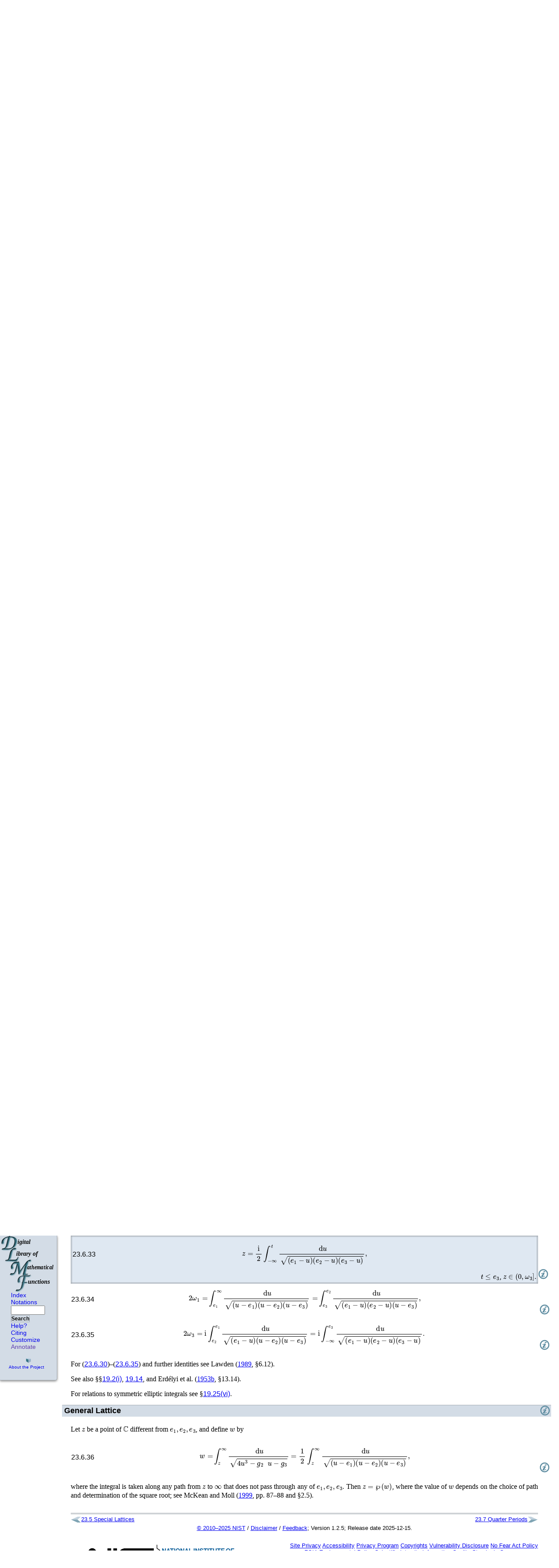

--- FILE ---
content_type: text/html
request_url: https://dlmf.nist.gov/23.6
body_size: 21417
content:
<!DOCTYPE html><html lang="en">
<head>
<meta http-equiv="content-type" content="text/html; charset=UTF-8">
<title>DLMF: §23.6 Relations to Other Functions ‣ Weierstrass Elliptic Functions ‣ Chapter 23 Weierstrass Elliptic and Modular Functions</title>
<link rel="shortcut icon" href="./style/DLMF-16.png" type="image/png">
<script type="text/javascript"><!--
	var PATH="DLMF:/23.6";
	var ROOT="./";
      //--></script>
<script type="text/javascript" src="./style/jquery.js"><!-- non-empty so ie6 will accept it --></script>
<script type="text/javascript" src="./style/jquery.leaveNotice.js"><!-- non-empty so ie6 will accept it --></script>
<script type="text/javascript" src="./style/DLMF.js"><!-- non-empty so ie6 will accept it --></script>
<script async="" type="text/javascript" id="_fed_an_ua_tag" src="https://dap.digitalgov.gov/Universal-Federated-Analytics-Min.js?agency=DOC&amp;subagency=NIST&amp;pua=UA-37115410-44&amp;yt=true&amp;exts=ppsx,pps,f90,sch,rtf,wrl,txz,m1v,xlsm,msi,xsd,f,tif,eps,mpg,xml,pl,xlt,c"><!-- non-empty so ie6 will accept it --></script><script async="" src="https://www.googletagmanager.com/gtag/js?id=G-BZB64W4M0L"></script><script>
  window.dataLayer = window.dataLayer || [];
  function gtag(){dataLayer.push(arguments);}
  gtag('js', new Date());
  gtag('config', 'G-BZB64W4M0L');
      </script>
<link rel="stylesheet" type="text/css" href="./style/LaTeXML.css">
<link rel="stylesheet" type="text/css" href="./style/DLMF.css">
<link rel="stylesheet" type="text/css" href="./style/print.css" media="print">
<meta name="viewport" content="width=device-width, initial-scale=1">
<link rel="top" href="./" title="DLMF">
<link rel="copyright" href="./about/notices" title="Copyright">
<link rel="search" href="./search/search" title="Search">
<link rel="help" class="ltx_help" href="./help/" title="Help">
<link rel="up" href="./23#PT2" title="Weierstrass Elliptic Functions ‣ Chapter 23 Weierstrass Elliptic and Modular Functions">
<link rel="up up" href="./23" title="Chapter 23 Weierstrass Elliptic and Modular Functions">
<link rel="start" href="./" title="">
<link rel="prev" href="./23.5" title="§23.5 Special Lattices ‣ Weierstrass Elliptic Functions ‣ Chapter 23 Weierstrass Elliptic and Modular Functions">
<link rel="next" href="./23.7" title="§23.7 Quarter Periods ‣ Weierstrass Elliptic Functions ‣ Chapter 23 Weierstrass Elliptic and Modular Functions">
<link rel="section" href="./23.1" title="§23.1 Special Notation ‣ Notation ‣ Chapter 23 Weierstrass Elliptic and Modular Functions">
<link rel="section" href="./23.2" title="§23.2 Definitions and Periodic Properties ‣ Weierstrass Elliptic Functions ‣ Chapter 23 Weierstrass Elliptic and Modular Functions">
<link rel="section" href="./23.3" title="§23.3 Differential Equations ‣ Weierstrass Elliptic Functions ‣ Chapter 23 Weierstrass Elliptic and Modular Functions">
<link rel="section" href="./23.4" title="§23.4 Graphics ‣ Weierstrass Elliptic Functions ‣ Chapter 23 Weierstrass Elliptic and Modular Functions">
<link rel="section" href="./23.5" title="§23.5 Special Lattices ‣ Weierstrass Elliptic Functions ‣ Chapter 23 Weierstrass Elliptic and Modular Functions">
<link rel="section" href="./23.7" title="§23.7 Quarter Periods ‣ Weierstrass Elliptic Functions ‣ Chapter 23 Weierstrass Elliptic and Modular Functions">
<link rel="section" href="./23.8" title="§23.8 Trigonometric Series and Products ‣ Weierstrass Elliptic Functions ‣ Chapter 23 Weierstrass Elliptic and Modular Functions">
<link rel="section" href="./23.9" title="§23.9 Laurent and Other Power Series ‣ Weierstrass Elliptic Functions ‣ Chapter 23 Weierstrass Elliptic and Modular Functions">
<link rel="section" href="./23.10" title="§23.10 Addition Theorems and Other Identities ‣ Weierstrass Elliptic Functions ‣ Chapter 23 Weierstrass Elliptic and Modular Functions">
<link rel="section" href="./23.11" title="§23.11 Integral Representations ‣ Weierstrass Elliptic Functions ‣ Chapter 23 Weierstrass Elliptic and Modular Functions">
<link rel="section" href="./23.12" title="§23.12 Asymptotic Approximations ‣ Weierstrass Elliptic Functions ‣ Chapter 23 Weierstrass Elliptic and Modular Functions">
<link rel="section" href="./23.13" title="§23.13 Zeros ‣ Weierstrass Elliptic Functions ‣ Chapter 23 Weierstrass Elliptic and Modular Functions">
<link rel="section" href="./23.14" title="§23.14 Integrals ‣ Weierstrass Elliptic Functions ‣ Chapter 23 Weierstrass Elliptic and Modular Functions">
<link rel="section" href="./23.15" title="§23.15 Definitions ‣ Modular Functions ‣ Chapter 23 Weierstrass Elliptic and Modular Functions">
<link rel="section" href="./23.16" title="§23.16 Graphics ‣ Modular Functions ‣ Chapter 23 Weierstrass Elliptic and Modular Functions">
<link rel="section" href="./23.17" title="§23.17 Elementary Properties ‣ Modular Functions ‣ Chapter 23 Weierstrass Elliptic and Modular Functions">
<link rel="section" href="./23.18" title="§23.18 Modular Transformations ‣ Modular Functions ‣ Chapter 23 Weierstrass Elliptic and Modular Functions">
<link rel="section" href="./23.19" title="§23.19 Interrelations ‣ Modular Functions ‣ Chapter 23 Weierstrass Elliptic and Modular Functions">
<link rel="section" href="./23.20" title="§23.20 Mathematical Applications ‣ Applications ‣ Chapter 23 Weierstrass Elliptic and Modular Functions">
<link rel="section" href="./23.21" title="§23.21 Physical Applications ‣ Applications ‣ Chapter 23 Weierstrass Elliptic and Modular Functions">
<link rel="section" href="./23.22" title="§23.22 Methods of Computation ‣ Computation ‣ Chapter 23 Weierstrass Elliptic and Modular Functions">
<link rel="section" href="./23.23" title="§23.23 Tables ‣ Computation ‣ Chapter 23 Weierstrass Elliptic and Modular Functions">
<link rel="section" href="./23.24" title="§23.24 Software ‣ Computation ‣ Chapter 23 Weierstrass Elliptic and Modular Functions">
<link rel="document" href="./front/foreword" title="Foreword">
<link rel="document" href="./front/preface" title="Preface">
<link rel="document" href="./front/introduction" title="Mathematical Introduction">
<link rel="chapter" href="./1" title="Chapter 1 Algebraic and Analytic Methods">
<link rel="chapter" href="./2" title="Chapter 2 Asymptotic Approximations">
<link rel="chapter" href="./3" title="Chapter 3 Numerical Methods">
<link rel="chapter" href="./4" title="Chapter 4 Elementary Functions">
<link rel="chapter" href="./5" title="Chapter 5 Gamma Function">
<link rel="chapter" href="./6" title="Chapter 6 Exponential, Logarithmic, Sine, and Cosine Integrals">
<link rel="chapter" href="./7" title="Chapter 7 Error Functions, Dawson’s and Fresnel Integrals">
<link rel="chapter" href="./8" title="Chapter 8 Incomplete Gamma and Related Functions">
<link rel="chapter" href="./9" title="Chapter 9 Airy and Related Functions">
<link rel="chapter" href="./10" title="Chapter 10 Bessel Functions">
<link rel="chapter" href="./11" title="Chapter 11 Struve and Related Functions">
<link rel="chapter" href="./12" title="Chapter 12 Parabolic Cylinder Functions">
<link rel="chapter" href="./13" title="Chapter 13 Confluent Hypergeometric Functions">
<link rel="chapter" href="./14" title="Chapter 14 Legendre and Related Functions">
<link rel="chapter" href="./15" title="Chapter 15 Hypergeometric Function">
<link rel="chapter" href="./16" title="Chapter 16 Generalized Hypergeometric Functions and Meijer 𝐺-Function">
<link rel="chapter" href="./17" title="Chapter 17 𝑞-Hypergeometric and Related Functions">
<link rel="chapter" href="./18" title="Chapter 18 Orthogonal Polynomials">
<link rel="chapter" href="./19" title="Chapter 19 Elliptic Integrals">
<link rel="chapter" href="./20" title="Chapter 20 Theta Functions">
<link rel="chapter" href="./21" title="Chapter 21 Multidimensional Theta Functions">
<link rel="chapter" href="./22" title="Chapter 22 Jacobian Elliptic Functions">
<link rel="chapter" href="./23" title="Chapter 23 Weierstrass Elliptic and Modular Functions">
<link rel="chapter" href="./24" title="Chapter 24 Bernoulli and Euler Polynomials">
<link rel="chapter" href="./25" title="Chapter 25 Zeta and Related Functions">
<link rel="chapter" href="./26" title="Chapter 26 Combinatorial Analysis">
<link rel="chapter" href="./27" title="Chapter 27 Functions of Number Theory">
<link rel="chapter" href="./28" title="Chapter 28 Mathieu Functions and Hill’s Equation">
<link rel="chapter" href="./29" title="Chapter 29 Lamé Functions">
<link rel="chapter" href="./30" title="Chapter 30 Spheroidal Wave Functions">
<link rel="chapter" href="./31" title="Chapter 31 Heun Functions">
<link rel="chapter" href="./32" title="Chapter 32 Painlevé Transcendents">
<link rel="chapter" href="./33" title="Chapter 33 Coulomb Functions">
<link rel="chapter" href="./34" title="Chapter 34 3⁢𝑗,6⁢𝑗,9⁢𝑗 Symbols">
<link rel="chapter" href="./35" title="Chapter 35 Functions of Matrix Argument">
<link rel="chapter" href="./36" title="Chapter 36 Integrals with Coalescing Saddles">
<link rel="bibliography" href="./bib/" title="Bibliography">
<link rel="index" href="./idx/" title="Index">
<link rel="glossary" href="./not/" title="Notations">
<link rel="document" href="./lof/" title="List of Figures">
<link rel="document" href="./lot/" title="List of Tables">
<link rel="document" href="./software/" title="Software Index">
<link rel="document" href="./errata/" title="Errata">
<link rel="document" href="./help/" title="Need Help?">
<link rel="document" href="./search/" title="Advanced Search">
<link rel="document" href="./about/" title="About the Project">
<meta name="keywords" lang="en" content="Jacobian
elliptic functions, Jacobian elliptic functions, Weierstrass elliptic functions, elliptic functions, elliptic integrals, general, general
elliptic functions, relations to other functions, representation as Weierstrass elliptic functions, theta
functions, theta functions">
</head>
<body class="color_default textfont_default titlefont_default fontsize_default navbar_default">
<div class="ltx_page_navbar">
<div class="ltx_page_navlogo"><a href="./" title="Digital Library of Mathematical Functions"><span>DLMF</span></a></div>
<div class="ltx_page_navitems">
<form method="get" action="./search/search">
<ul>
<li><a href="./idx/">Index</a></li>
<li><a href="./not/">Notations</a></li>
<li><small><input type="text" name="q" value="" size="6" class="ltx_page_navitem_search"><button type="submit">Search</button></small></li>
<li><a href="./help/" class="ltx_help">Help?</a></li>
<li><a href="./help/cite">Citing</a></li>
<li><a href="./help/customize" class="ltx_customize">Customize</a></li>
<li id="showinfo"><a href="" onclick="showInfo(); return false;" title="Show Annotations">Annotate</a></li>
<li id="hideinfo"><a href="" onclick="hideInfo(); return false;">UnAnnotate</a></li>
</ul>
</form>
</div>
<div class="ltx_page_navsponsors">
<div><a href="./about/" class="ltx_page_navabout">About the Project</a></div>
</div>
</div>
<div class="ltx_page_main">
<div class="ltx_page_header">
<a href="./23" title="" class="ltx_ref" rel="up up"><span class="ltx_text ltx_ref_title"><span class="ltx_tag ltx_tag_ref">23 </span>Weierstrass Elliptic and Modular <span class="ltx_text"> </span>Functions</span></a><a href="./23#PT2" title="In Chapter 23 Weierstrass Elliptic and Modular Functions" class="ltx_ref" rel="up"><span class="ltx_text ltx_ref_title">Weierstrass Elliptic Functions</span></a><a href="./23.5" title="In Weierstrass Elliptic Functions ‣ Chapter 23 Weierstrass Elliptic and Modular Functions" class="ltx_ref" rel="prev"><span class="ltx_text ltx_ref_title"><span class="ltx_tag ltx_tag_ref">23.5 </span>Special Lattices</span></a><a href="./23.7" title="In Weierstrass Elliptic Functions ‣ Chapter 23 Weierstrass Elliptic and Modular Functions" class="ltx_ref" rel="next"><span class="ltx_text ltx_ref_title"><span class="ltx_tag ltx_tag_ref">23.7 </span>Quarter Periods</span></a>
</div>
<div class="ltx_page_content">
<section class="ltx_section ltx_leqno">
<h1 class="ltx_title ltx_title_section">
<span class="ltx_tag ltx_tag_section">§23.6 </span>Relations to Other Functions</h1>
<div id="info" class="ltx_metadata ltx_info">
<span href="" class="ltx_infoicon ltx_icon" title="Show Annotations"><span class="ltx_font_bold">ⓘ</span></span>
<div class="ltx_infocontent">
<dl>
<dt>Permalink:</dt>
<dd><a href="./23.6" title="" class="ltx_ref">http://dlmf.nist.gov/23.6</a></dd>
<dt>See also:</dt>
<dd>Annotations for <a href="./23#info" title="Chapter 23 Weierstrass Elliptic and Modular Functions" class="ltx_ref"><span class="ltx_text ltx_ref_tag">Ch.23</span></a>
</dd>
</dl>
</div>
</div>

<h6>Contents</h6>
<ol class="ltx_toclist ltx_toclist_section">
<li class="ltx_tocentry"><a href="#i"><span class="ltx_tag ltx_tag_subsection">§23.6(i) </span>Theta Functions</a></li>
<li class="ltx_tocentry"><a href="#ii"><span class="ltx_tag ltx_tag_subsection">§23.6(ii) </span>Jacobian Elliptic Functions</a></li>
<li class="ltx_tocentry"><a href="#iii"><span class="ltx_tag ltx_tag_subsection">§23.6(iii) </span>General Elliptic Functions</a></li>
<li class="ltx_tocentry"><a href="#iv"><span class="ltx_tag ltx_tag_subsection">§23.6(iv) </span>Elliptic Integrals</a></li>
</ol>
<section id="i" class="ltx_subsection">
<h2 class="ltx_title ltx_title_subsection">
<span class="ltx_tag ltx_tag_subsection">§23.6(i) </span>Theta Functions</h2>
<div id="i.info" class="ltx_metadata ltx_info">
<span href="" class="ltx_infoicon ltx_icon" title="Show Annotations"><span class="ltx_font_bold">ⓘ</span></span>
<div class="ltx_infocontent">
<dl>
<dt>Keywords:</dt>
<dd>
<a class="ltx_keyword" href="./search/search?q=Weierstrass%20elliptic%20functions">Weierstrass elliptic functions</a>, <a class="ltx_keyword" href="./search/search?q=relations%20to%20other%20functions">relations to other functions</a>, <a class="ltx_keyword" href="./search/search?q=theta%0Afunctions">theta
functions</a>, <a class="ltx_keyword" href="./search/search?q=theta%20functions">theta functions</a>
</dd>
<dt>Notes:</dt>
<dd>For (<a href="./23.6#E2" title="(23.6.2) ‣ §23.6(i) Theta Functions ‣ §23.6 Relations to Other Functions ‣ Weierstrass Elliptic Functions ‣ Chapter 23 Weierstrass Elliptic and Modular Functions" class="ltx_ref"><span class="ltx_text ltx_ref_tag">23.6.2</span></a>)–(<a href="./23.6#E7" title="(23.6.7) ‣ §23.6(i) Theta Functions ‣ §23.6 Relations to Other Functions ‣ Weierstrass Elliptic Functions ‣ Chapter 23 Weierstrass Elliptic and Modular Functions" class="ltx_ref"><span class="ltx_text ltx_ref_tag">23.6.7</span></a>) see
<cite class="ltx_cite ltx_citemacro_citet">Walker (<a href="./bib/W#bib2359" title="Elliptic Functions. A Constructive Approach" class="ltx_ref">1996</a>, pp. 94 and 103)</cite>.
For (<a href="./23.6#E8" title="(23.6.8) ‣ §23.6(i) Theta Functions ‣ §23.6 Relations to Other Functions ‣ Weierstrass Elliptic Functions ‣ Chapter 23 Weierstrass Elliptic and Modular Functions" class="ltx_ref"><span class="ltx_text ltx_ref_tag">23.6.8</span></a>) and (<a href="./23.6#E9" title="(23.6.9) ‣ §23.6(i) Theta Functions ‣ §23.6 Relations to Other Functions ‣ Weierstrass Elliptic Functions ‣ Chapter 23 Weierstrass Elliptic and Modular Functions" class="ltx_ref"><span class="ltx_text ltx_ref_tag">23.6.9</span></a>) see
<cite class="ltx_cite ltx_citemacro_citet">Whittaker and Watson (<a href="./bib/W#bib2404" title="A Course of Modern Analysis" class="ltx_ref">1927</a>, §21.43)</cite>.
For (<a href="./23.6#E10" title="(23.6.10) ‣ §23.6(i) Theta Functions ‣ §23.6 Relations to Other Functions ‣ Weierstrass Elliptic Functions ‣ Chapter 23 Weierstrass Elliptic and Modular Functions" class="ltx_ref"><span class="ltx_text ltx_ref_tag">23.6.10</span></a>)–(<a href="./23.6#E12" title="(23.6.12) ‣ §23.6(i) Theta Functions ‣ §23.6 Relations to Other Functions ‣ Weierstrass Elliptic Functions ‣ Chapter 23 Weierstrass Elliptic and Modular Functions" class="ltx_ref"><span class="ltx_text ltx_ref_tag">23.6.12</span></a>) use (<a href="./23.6#E9" title="(23.6.9) ‣ §23.6(i) Theta Functions ‣ §23.6 Relations to Other Functions ‣ Weierstrass Elliptic Functions ‣ Chapter 23 Weierstrass Elliptic and Modular Functions" class="ltx_ref"><span class="ltx_text ltx_ref_tag">23.6.9</span></a>).
For (<a href="./23.6#E13" title="(23.6.13) ‣ §23.6(i) Theta Functions ‣ §23.6 Relations to Other Functions ‣ Weierstrass Elliptic Functions ‣ Chapter 23 Weierstrass Elliptic and Modular Functions" class="ltx_ref"><span class="ltx_text ltx_ref_tag">23.6.13</span></a>) and (<a href="./23.6#E14" title="(23.6.14) ‣ §23.6(i) Theta Functions ‣ §23.6 Relations to Other Functions ‣ Weierstrass Elliptic Functions ‣ Chapter 23 Weierstrass Elliptic and Modular Functions" class="ltx_ref"><span class="ltx_text ltx_ref_tag">23.6.14</span></a>) see
<cite class="ltx_cite ltx_citemacro_citet">Lawden (<a href="./bib/L#bib1385" title="Elliptic Functions and Applications" class="ltx_ref">1989</a>, §6.6)</cite>.
For (<a href="./23.6#E15" title="(23.6.15) ‣ §23.6(i) Theta Functions ‣ §23.6 Relations to Other Functions ‣ Weierstrass Elliptic Functions ‣ Chapter 23 Weierstrass Elliptic and Modular Functions" class="ltx_ref"><span class="ltx_text ltx_ref_tag">23.6.15</span></a>) combine (<a href="./20.2#E6" title="(20.2.6) ‣ §20.2(ii) Periodicity and Quasi-Periodicity ‣ §20.2 Definitions and Periodic Properties ‣ Properties ‣ Chapter 20 Theta Functions" class="ltx_ref"><span class="ltx_text ltx_ref_tag">20.2.6</span></a>) and
(<a href="./23.6#E9" title="(23.6.9) ‣ §23.6(i) Theta Functions ‣ §23.6 Relations to Other Functions ‣ Weierstrass Elliptic Functions ‣ Chapter 23 Weierstrass Elliptic and Modular Functions" class="ltx_ref"><span class="ltx_text ltx_ref_tag">23.6.9</span></a>).</dd>
<dt>Referenced by:</dt>
<dd><a href="./20.9#ii.p1" title="§20.9(ii) Elliptic Functions and Modular Functions ‣ §20.9 Relations to Other Functions ‣ Properties ‣ Chapter 20 Theta Functions" class="ltx_ref"><span class="ltx_text ltx_ref_tag">§20.9(ii)</span></a></dd>
<dt>Permalink:</dt>
<dd><a href="./23.6.i" title="" class="ltx_ref">http://dlmf.nist.gov/23.6.i</a></dd>
<dt>See also:</dt>
<dd>Annotations for <a href="./23.6#info" title="§23.6 Relations to Other Functions ‣ Weierstrass Elliptic Functions ‣ Chapter 23 Weierstrass Elliptic and Modular Functions" class="ltx_ref"><span class="ltx_text ltx_ref_tag">§23.6</span></a> and
<a href="./23#info" title="Chapter 23 Weierstrass Elliptic and Modular Functions" class="ltx_ref"><span class="ltx_text ltx_ref_tag">Ch.23</span></a>
</dd>
</dl>
</div>
</div>

<div id="i.p1" class="ltx_para">
<p class="ltx_p">In this subsection <math class="ltx_Math" altimg="m55.png" altimg-height="20px" altimg-valign="-5px" altimg-width="37px" alttext="2\omega_{1}" display="inline"><mrow><mn>2</mn><mo>⁢</mo><msub><mi href="./23.1#t1.r8" title="lattice generators">ω</mi><mn>1</mn></msub></mrow></math>, <math class="ltx_Math" altimg="m57.png" altimg-height="20px" altimg-valign="-5px" altimg-width="37px" alttext="2\omega_{3}" display="inline"><mrow><mn>2</mn><mo>⁢</mo><msub><mi href="./23.1#t1.r8" title="lattice generators">ω</mi><mn>3</mn></msub></mrow></math> are any pair of
generators of the lattice <math class="ltx_Math" altimg="m72.png" altimg-height="18px" altimg-valign="-2px" altimg-width="18px" alttext="\mathbb{L}" display="inline"><mi href="./23.1#t1.r1" title="lattice">𝕃</mi></math>, and the lattice roots <math class="ltx_Math" altimg="m109.png" altimg-height="16px" altimg-valign="-5px" altimg-width="23px" alttext="e_{1}" display="inline"><mrow><msub><mi href="./23.3#i" title="Weierstrass lattice roots">e</mi><mn>1</mn></msub><mo>⁡</mo></mrow></math>, <math class="ltx_Math" altimg="m110.png" altimg-height="16px" altimg-valign="-5px" altimg-width="23px" alttext="e_{2}" display="inline"><mrow><msub><mi href="./23.3#i" title="Weierstrass lattice roots">e</mi><mn>2</mn></msub><mo>⁡</mo></mrow></math>, <math class="ltx_Math" altimg="m112.png" altimg-height="16px" altimg-valign="-5px" altimg-width="23px" alttext="e_{3}" display="inline"><mrow><msub><mi href="./23.3#i" title="Weierstrass lattice roots">e</mi><mn>3</mn></msub><mo>⁡</mo></mrow></math>
are given by (<a href="./23.3#E9" title="(23.3.9) ‣ §23.3(i) Invariants, Roots, and Discriminant ‣ §23.3 Differential Equations ‣ Weierstrass Elliptic Functions ‣ Chapter 23 Weierstrass Elliptic and Modular Functions" class="ltx_ref"><span class="ltx_text ltx_ref_tag">23.3.9</span></a>).</p>
<table id="E1" class="ltx_equationgroup ltx_eqn_table">
<tbody>
<tr id="Ex1" class="ltx_equation ltx_eqn_row ltx_align_baseline">
<td rowspan="2" class="ltx_eqn_cell ltx_eqn_eqno ltx_align_middle ltx_align_left"><span class="ltx_tag ltx_tag_equationgroup ltx_align_left">23.6.1</span></td>
<td class="ltx_eqn_cell ltx_eqn_center_padleft"></td>
<td class="ltx_td ltx_align_right ltx_eqn_cell"><math class="ltx_Math" altimg="m41.png" altimg-height="19px" altimg-valign="-6px" altimg-width="17px" alttext="\displaystyle q" display="inline"><mi href="./23.1#t1.r12" title="nome">q</mi></math></td>
<td class="ltx_td ltx_align_left ltx_eqn_cell"><math class="ltx_Math" altimg="m26.png" altimg-height="28px" altimg-valign="-6px" altimg-width="70px" alttext="\displaystyle=e^{i\pi\tau}," display="inline"><mrow><mrow><mi></mi><mo>=</mo><msup><mi href="./4.2#E11" mathvariant="normal" title="base of natural logarithm">e</mi><mrow><mi href="./1.9#E1" mathvariant="normal" title="imaginary unit">i</mi><mo>⁢</mo><mi href="./3.12#E1" title="the ratio of the circumference of a circle to its diameter">π</mi><mo>⁢</mo><mi href="./23.1#t1.r10" title="complex variable">τ</mi></mrow></msup></mrow><mo>,</mo></mrow></math></td>
<td class="ltx_eqn_cell ltx_eqn_center_padright"></td>
</tr>
<tr id="Ex2" class="ltx_equation ltx_eqn_row ltx_align_baseline">
<td class="ltx_eqn_cell ltx_eqn_center_padleft"></td>
<td class="ltx_td ltx_align_right ltx_eqn_cell"><math class="ltx_Math" altimg="m30.png" altimg-height="15px" altimg-valign="-2px" altimg-width="18px" alttext="\displaystyle\tau" display="inline"><mi href="./23.1#t1.r10" title="complex variable">τ</mi></math></td>
<td class="ltx_td ltx_align_left ltx_eqn_cell"><math class="ltx_Math" altimg="m25.png" altimg-height="27px" altimg-valign="-7px" altimg-width="89px" alttext="\displaystyle=\omega_{3}/\omega_{1}." display="inline"><mrow><mrow><mi></mi><mo>=</mo><mrow><msub><mi href="./23.1#t1.r8" title="lattice generators">ω</mi><mn>3</mn></msub><mo>/</mo><msub><mi href="./23.1#t1.r8" title="lattice generators">ω</mi><mn>1</mn></msub></mrow></mrow><mo lspace="0em">.</mo></mrow></math></td>
<td class="ltx_eqn_cell ltx_eqn_center_padright"></td>
</tr>
<tr><td class="ltx_align_right" colspan="5">
<div id="E1.info" class="ltx_metadata ltx_info">
<span href="" class="ltx_infoicon ltx_icon" title="Show Annotations"><span class="ltx_font_bold">ⓘ</span></span>
<div class="ltx_infocontent">
<dl>
<dt>Symbols:</dt>
<dd>
<a href="./3.12#E1" title="(3.12.1) ‣ §3.12 Mathematical Constants ‣ Areas ‣ Chapter 3 Numerical Methods" class="ltx_ref"><math class="ltx_Math" altimg="m91.png" altimg-height="13px" altimg-valign="-2px" altimg-width="17px" alttext="\pi" display="inline"><mi href="./3.12#E1" title="the ratio of the circumference of a circle to its diameter">π</mi></math>: the ratio of the circumference of a circle to its diameter</a>,
<a href="./4.2#E11" title="(4.2.11) ‣ §4.2(ii) Logarithms to a General Base 𝑎 ‣ §4.2 Definitions ‣ Logarithm, Exponential, Powers ‣ Chapter 4 Elementary Functions" class="ltx_ref"><math class="ltx_Math" altimg="m77.png" altimg-height="13px" altimg-valign="-2px" altimg-width="14px" alttext="\mathrm{e}" display="inline"><mi href="./4.2#E11" mathvariant="normal" title="base of natural logarithm">e</mi></math>: base of natural logarithm</a>,
<a href="./1.9#E1" title="(1.9.1) ‣ §1.9(i) Complex Numbers ‣ §1.9 Calculus of a Complex Variable ‣ Topics of Discussion ‣ Chapter 1 Algebraic and Analytic Methods" class="ltx_ref"><math class="ltx_Math" altimg="m78.png" altimg-height="18px" altimg-valign="-2px" altimg-width="10px" alttext="\mathrm{i}" display="inline"><mi href="./1.9#E1" mathvariant="normal" title="imaginary unit">i</mi></math>: imaginary unit</a>,
<a href="./23.1#t1.r12" title="§23.1 Special Notation ‣ Notation ‣ Chapter 23 Weierstrass Elliptic and Modular Functions" class="ltx_ref"><math class="ltx_Math" altimg="m122.png" altimg-height="17px" altimg-valign="-6px" altimg-width="14px" alttext="q" display="inline"><mi href="./23.1#t1.r12" title="nome">q</mi></math>:  nome</a>,
<a href="./23.1#t1.r8" title="§23.1 Special Notation ‣ Notation ‣ Chapter 23 Weierstrass Elliptic and Modular Functions" class="ltx_ref"><math class="ltx_Math" altimg="m79.png" altimg-height="16px" altimg-valign="-5px" altimg-width="27px" alttext="\omega_{1}" display="inline"><msub><mi href="./23.1#t1.r8" title="lattice generators">ω</mi><mn>1</mn></msub></math>, <math class="ltx_Math" altimg="m81.png" altimg-height="16px" altimg-valign="-5px" altimg-width="27px" alttext="\omega_{3}" display="inline"><msub><mi href="./23.1#t1.r8" title="lattice generators">ω</mi><mn>3</mn></msub></math>, <math class="ltx_Math" altimg="m80.png" altimg-height="19px" altimg-valign="-5px" altimg-width="140px" alttext="\omega_{2}=-\omega_{1}-\omega_{3}" display="inline"><mrow><msub><mi href="./23.1#t1.r8" title="lattice generators">ω</mi><mn>2</mn></msub><mo>=</mo><mrow><mrow><mo>−</mo><msub><mi href="./23.1#t1.r8" title="lattice generators">ω</mi><mn>1</mn></msub></mrow><mo>−</mo><msub><mi href="./23.1#t1.r8" title="lattice generators">ω</mi><mn>3</mn></msub></mrow></mrow></math>:  lattice generators</a> and
<a href="./23.1#t1.r10" title="§23.1 Special Notation ‣ Notation ‣ Chapter 23 Weierstrass Elliptic and Modular Functions" class="ltx_ref"><math class="ltx_Math" altimg="m97.png" altimg-height="13px" altimg-valign="-2px" altimg-width="16px" alttext="\tau" display="inline"><mi href="./23.1#t1.r10" title="complex variable">τ</mi></math>:  complex variable</a>
</dd>
<dt>A&amp;S Ref:</dt>
<dd> <span class="ltx_origref"><span class="ltx_tag">18.10.1, 18.10.2, and 18.9.7</span></span>
</dd>
<dt>Permalink:</dt>
<dd><a href="./23.6.E1" title="" class="ltx_ref">http://dlmf.nist.gov/23.6.E1</a></dd>
<dt>Encodings:</dt>
<dd>
<a href="./23.6.E1a.tex">TeX</a>, <a href="./23.6.E1b.tex">TeX</a>, <a href="./23.6.E1a.pmml">pMML</a>, <a href="./23.6.E1b.pmml">pMML</a>, <a href="./23.6.E1a.png">png</a>, <a href="./23.6.E1b.png">png</a>
</dd>
<dt>See also:</dt>
<dd>Annotations for <a href="./23.6#i.info" title="§23.6(i) Theta Functions ‣ §23.6 Relations to Other Functions ‣ Weierstrass Elliptic Functions ‣ Chapter 23 Weierstrass Elliptic and Modular Functions" class="ltx_ref"><span class="ltx_text ltx_ref_tag">§23.6(i)</span></a>,
<a href="./23.6#info" title="§23.6 Relations to Other Functions ‣ Weierstrass Elliptic Functions ‣ Chapter 23 Weierstrass Elliptic and Modular Functions" class="ltx_ref"><span class="ltx_text ltx_ref_tag">§23.6</span></a> and
<a href="./23#info" title="Chapter 23 Weierstrass Elliptic and Modular Functions" class="ltx_ref"><span class="ltx_text ltx_ref_tag">Ch.23</span></a>
</dd>
</dl>
</div>
</div>
</td></tr>
</tbody>
</table>
<table id="EGx1" class="ltx_equationgroup ltx_eqn_table">

<tbody id="E2">
<tr class="ltx_equation ltx_eqn_row ltx_align_baseline">
<td rowspan="1" class="ltx_eqn_cell ltx_eqn_eqno ltx_align_middle ltx_align_left"><span class="ltx_tag ltx_tag_equation ltx_align_left">23.6.2</span></td>
<td class="ltx_eqn_cell ltx_eqn_center_padleft"></td>
<td class="ltx_td ltx_align_right ltx_eqn_cell"><math class="ltx_Math" altimg="m37.png" altimg-height="18px" altimg-valign="-5px" altimg-width="26px" alttext="\displaystyle e_{1}" display="inline"><mrow><msub><mi href="./23.3#i" title="Weierstrass lattice roots">e</mi><mn>1</mn></msub><mo>⁡</mo></mrow></math></td>
<td class="ltx_td ltx_align_left ltx_eqn_cell"><math class="ltx_Math" altimg="m10.png" altimg-height="124px" altimg-valign="-22px" altimg-width="174px" alttext="\displaystyle=\frac{\pi^{2}}{12\omega_{1}^{2}}\left({\theta_{2}}^{4}\left(0,q%
\right)+2{\theta_{4}}^{4}\left(0,q\right)\right)," display="inline"><mrow><mrow><mi></mi><mo>=</mo><mrow><mstyle displaystyle="true"><mfrac><msup><mi href="./3.12#E1" title="the ratio of the circumference of a circle to its diameter">π</mi><mn>2</mn></msup><mrow><mn>12</mn><mo>⁢</mo><msubsup><mi href="./23.1#t1.r8" title="lattice generators">ω</mi><mn>1</mn><mn>2</mn></msubsup></mrow></mfrac></mstyle><mo>⁢</mo><mrow><mo>(</mo><mrow><mrow><msubsup><mi href="./20.2#i" title="theta function">θ</mi><mn>2</mn><mn>4</mn></msubsup><mo>⁡</mo><mrow><mo>(</mo><mn>0</mn><mo>,</mo><mi href="./23.1#t1.r12" title="nome">q</mi><mo>)</mo></mrow></mrow><mo>+</mo><mrow><mn>2</mn><mo>⁢</mo><mrow><msubsup><mi href="./20.2#i" title="theta function">θ</mi><mn>4</mn><mn>4</mn></msubsup><mo>⁡</mo><mrow><mo>(</mo><mn>0</mn><mo>,</mo><mi href="./23.1#t1.r12" title="nome">q</mi><mo>)</mo></mrow></mrow></mrow></mrow><mo>)</mo></mrow></mrow></mrow><mo>,</mo></mrow></math></td>
<td class="ltx_eqn_cell ltx_eqn_center_padright"></td>
</tr>
<tr><td class="ltx_align_right" colspan="5">
<div id="E2.info" class="ltx_metadata ltx_info">
<span href="" class="ltx_infoicon ltx_icon" title="Show Annotations"><span class="ltx_font_bold">ⓘ</span></span>
<div class="ltx_infocontent">
<dl>
<dt>Symbols:</dt>
<dd>
<a href="./20.2#i" title="§20.2(i) Fourier Series ‣ §20.2 Definitions and Periodic Properties ‣ Properties ‣ Chapter 20 Theta Functions" class="ltx_ref"><math class="ltx_Math" altimg="m98.png" altimg-height="26px" altimg-valign="-8px" altimg-width="72px" alttext="\theta_{\NVar{j}}\left(\NVar{z},\NVar{q}\right)" display="inline"><mrow><msub><mi href="./20.2#i" title="theta function">θ</mi><mi class="ltx_nvar">j</mi></msub><mo>⁡</mo><mrow><mo>(</mo><mi class="ltx_nvar" href="./20.1#t1.r3" title="complex">z</mi><mo>,</mo><mi class="ltx_nvar" href="./20.1#t1.r4" title="nome">q</mi><mo>)</mo></mrow></mrow></math>: theta function</a>,
<a href="./23.3#i" title="§23.3(i) Invariants, Roots, and Discriminant ‣ §23.3 Differential Equations ‣ Weierstrass Elliptic Functions ‣ Chapter 23 Weierstrass Elliptic and Modular Functions" class="ltx_ref"><math class="ltx_Math" altimg="m114.png" altimg-height="19px" altimg-valign="-8px" altimg-width="23px" alttext="e_{\NVar{j}}" display="inline"><mrow><msub><mi href="./23.3#i" title="Weierstrass lattice roots">e</mi><mi class="ltx_nvar">j</mi></msub><mo>⁡</mo></mrow></math>: Weierstrass lattice roots</a>,
<a href="./3.12#E1" title="(3.12.1) ‣ §3.12 Mathematical Constants ‣ Areas ‣ Chapter 3 Numerical Methods" class="ltx_ref"><math class="ltx_Math" altimg="m91.png" altimg-height="13px" altimg-valign="-2px" altimg-width="17px" alttext="\pi" display="inline"><mi href="./3.12#E1" title="the ratio of the circumference of a circle to its diameter">π</mi></math>: the ratio of the circumference of a circle to its diameter</a>,
<a href="./23.1#t1.r1" title="§23.1 Special Notation ‣ Notation ‣ Chapter 23 Weierstrass Elliptic and Modular Functions" class="ltx_ref"><math class="ltx_Math" altimg="m72.png" altimg-height="18px" altimg-valign="-2px" altimg-width="18px" alttext="\mathbb{L}" display="inline"><mi href="./23.1#t1.r1" title="lattice">𝕃</mi></math>:  lattice</a>,
<a href="./23.1#t1.r12" title="§23.1 Special Notation ‣ Notation ‣ Chapter 23 Weierstrass Elliptic and Modular Functions" class="ltx_ref"><math class="ltx_Math" altimg="m122.png" altimg-height="17px" altimg-valign="-6px" altimg-width="14px" alttext="q" display="inline"><mi href="./23.1#t1.r12" title="nome">q</mi></math>:  nome</a> and
<a href="./23.1#t1.r8" title="§23.1 Special Notation ‣ Notation ‣ Chapter 23 Weierstrass Elliptic and Modular Functions" class="ltx_ref"><math class="ltx_Math" altimg="m79.png" altimg-height="16px" altimg-valign="-5px" altimg-width="27px" alttext="\omega_{1}" display="inline"><msub><mi href="./23.1#t1.r8" title="lattice generators">ω</mi><mn>1</mn></msub></math>, <math class="ltx_Math" altimg="m81.png" altimg-height="16px" altimg-valign="-5px" altimg-width="27px" alttext="\omega_{3}" display="inline"><msub><mi href="./23.1#t1.r8" title="lattice generators">ω</mi><mn>3</mn></msub></math>, <math class="ltx_Math" altimg="m80.png" altimg-height="19px" altimg-valign="-5px" altimg-width="140px" alttext="\omega_{2}=-\omega_{1}-\omega_{3}" display="inline"><mrow><msub><mi href="./23.1#t1.r8" title="lattice generators">ω</mi><mn>2</mn></msub><mo>=</mo><mrow><mrow><mo>−</mo><msub><mi href="./23.1#t1.r8" title="lattice generators">ω</mi><mn>1</mn></msub></mrow><mo>−</mo><msub><mi href="./23.1#t1.r8" title="lattice generators">ω</mi><mn>3</mn></msub></mrow></mrow></math>:  lattice generators</a>
</dd>
<dt>A&amp;S Ref:</dt>
<dd> <span class="ltx_origref"><span class="ltx_tag">18.10.12, 18.10.13, 18.10.14, and 18.10.9, 18.10.10, 18.10.11</span></span>
</dd>
<dt>Referenced by:</dt>
<dd>
<a href="./23.22#Px1.p1" title="Starting from Lattice ‣ §23.22(ii) Lattice Calculations ‣ §23.22 Methods of Computation ‣ Computation ‣ Chapter 23 Weierstrass Elliptic and Modular Functions" class="ltx_ref"><span class="ltx_text ltx_ref_tag">§23.22(ii)</span></a>,
<a href="./23.22#i.p1" title="§23.22(i) Function Values ‣ §23.22 Methods of Computation ‣ Computation ‣ Chapter 23 Weierstrass Elliptic and Modular Functions" class="ltx_ref"><span class="ltx_text ltx_ref_tag">§23.22(i)</span></a>,
<a href="./23.6#i.info" title="§23.6(i) Theta Functions ‣ §23.6 Relations to Other Functions ‣ Weierstrass Elliptic Functions ‣ Chapter 23 Weierstrass Elliptic and Modular Functions" class="ltx_ref"><span class="ltx_text ltx_ref_tag">§23.6(i)</span></a>,
<a href="./23.6#ii.info" title="§23.6(ii) Jacobian Elliptic Functions ‣ §23.6 Relations to Other Functions ‣ Weierstrass Elliptic Functions ‣ Chapter 23 Weierstrass Elliptic and Modular Functions" class="ltx_ref"><span class="ltx_text ltx_ref_tag">§23.6(ii)</span></a>
</dd>
<dt>Permalink:</dt>
<dd><a href="./23.6.E2" title="" class="ltx_ref">http://dlmf.nist.gov/23.6.E2</a></dd>
<dt>Encodings:</dt>
<dd>
<a href="./23.6.E2.tex">TeX</a>, <a href="./23.6.E2.pmml">pMML</a>, <a href="./23.6.E2.png">png</a>
</dd>
<dt>See also:</dt>
<dd>Annotations for <a href="./23.6#i.info" title="§23.6(i) Theta Functions ‣ §23.6 Relations to Other Functions ‣ Weierstrass Elliptic Functions ‣ Chapter 23 Weierstrass Elliptic and Modular Functions" class="ltx_ref"><span class="ltx_text ltx_ref_tag">§23.6(i)</span></a>,
<a href="./23.6#info" title="§23.6 Relations to Other Functions ‣ Weierstrass Elliptic Functions ‣ Chapter 23 Weierstrass Elliptic and Modular Functions" class="ltx_ref"><span class="ltx_text ltx_ref_tag">§23.6</span></a> and
<a href="./23#info" title="Chapter 23 Weierstrass Elliptic and Modular Functions" class="ltx_ref"><span class="ltx_text ltx_ref_tag">Ch.23</span></a>
</dd>
</dl>
</div>
</div>
</td></tr>
</tbody>
<tbody id="E3">
<tr class="ltx_equation ltx_eqn_row ltx_align_baseline">
<td rowspan="1" class="ltx_eqn_cell ltx_eqn_eqno ltx_align_middle ltx_align_left"><span class="ltx_tag ltx_tag_equation ltx_align_left">23.6.3</span></td>
<td class="ltx_eqn_cell ltx_eqn_center_padleft"></td>
<td class="ltx_td ltx_align_right ltx_eqn_cell"><math class="ltx_Math" altimg="m38.png" altimg-height="18px" altimg-valign="-5px" altimg-width="26px" alttext="\displaystyle e_{2}" display="inline"><mrow><msub><mi href="./23.3#i" title="Weierstrass lattice roots">e</mi><mn>2</mn></msub><mo>⁡</mo></mrow></math></td>
<td class="ltx_td ltx_align_left ltx_eqn_cell"><math class="ltx_Math" altimg="m11.png" altimg-height="124px" altimg-valign="-22px" altimg-width="174px" alttext="\displaystyle=\frac{\pi^{2}}{12\omega_{1}^{2}}\left({\theta_{2}}^{4}\left(0,q%
\right)-{\theta_{4}}^{4}\left(0,q\right)\right)," display="inline"><mrow><mrow><mi></mi><mo>=</mo><mrow><mstyle displaystyle="true"><mfrac><msup><mi href="./3.12#E1" title="the ratio of the circumference of a circle to its diameter">π</mi><mn>2</mn></msup><mrow><mn>12</mn><mo>⁢</mo><msubsup><mi href="./23.1#t1.r8" title="lattice generators">ω</mi><mn>1</mn><mn>2</mn></msubsup></mrow></mfrac></mstyle><mo>⁢</mo><mrow><mo>(</mo><mrow><mrow><msubsup><mi href="./20.2#i" title="theta function">θ</mi><mn>2</mn><mn>4</mn></msubsup><mo>⁡</mo><mrow><mo>(</mo><mn>0</mn><mo>,</mo><mi href="./23.1#t1.r12" title="nome">q</mi><mo>)</mo></mrow></mrow><mo>−</mo><mrow><msubsup><mi href="./20.2#i" title="theta function">θ</mi><mn>4</mn><mn>4</mn></msubsup><mo>⁡</mo><mrow><mo>(</mo><mn>0</mn><mo>,</mo><mi href="./23.1#t1.r12" title="nome">q</mi><mo>)</mo></mrow></mrow></mrow><mo>)</mo></mrow></mrow></mrow><mo>,</mo></mrow></math></td>
<td class="ltx_eqn_cell ltx_eqn_center_padright"></td>
</tr>
<tr><td class="ltx_align_right" colspan="5">
<div id="E3.info" class="ltx_metadata ltx_info">
<span href="" class="ltx_infoicon ltx_icon" title="Show Annotations"><span class="ltx_font_bold">ⓘ</span></span>
<div class="ltx_infocontent">
<dl>
<dt>Symbols:</dt>
<dd>
<a href="./20.2#i" title="§20.2(i) Fourier Series ‣ §20.2 Definitions and Periodic Properties ‣ Properties ‣ Chapter 20 Theta Functions" class="ltx_ref"><math class="ltx_Math" altimg="m98.png" altimg-height="26px" altimg-valign="-8px" altimg-width="72px" alttext="\theta_{\NVar{j}}\left(\NVar{z},\NVar{q}\right)" display="inline"><mrow><msub><mi href="./20.2#i" title="theta function">θ</mi><mi class="ltx_nvar">j</mi></msub><mo>⁡</mo><mrow><mo>(</mo><mi class="ltx_nvar" href="./20.1#t1.r3" title="complex">z</mi><mo>,</mo><mi class="ltx_nvar" href="./20.1#t1.r4" title="nome">q</mi><mo>)</mo></mrow></mrow></math>: theta function</a>,
<a href="./23.3#i" title="§23.3(i) Invariants, Roots, and Discriminant ‣ §23.3 Differential Equations ‣ Weierstrass Elliptic Functions ‣ Chapter 23 Weierstrass Elliptic and Modular Functions" class="ltx_ref"><math class="ltx_Math" altimg="m114.png" altimg-height="19px" altimg-valign="-8px" altimg-width="23px" alttext="e_{\NVar{j}}" display="inline"><mrow><msub><mi href="./23.3#i" title="Weierstrass lattice roots">e</mi><mi class="ltx_nvar">j</mi></msub><mo>⁡</mo></mrow></math>: Weierstrass lattice roots</a>,
<a href="./3.12#E1" title="(3.12.1) ‣ §3.12 Mathematical Constants ‣ Areas ‣ Chapter 3 Numerical Methods" class="ltx_ref"><math class="ltx_Math" altimg="m91.png" altimg-height="13px" altimg-valign="-2px" altimg-width="17px" alttext="\pi" display="inline"><mi href="./3.12#E1" title="the ratio of the circumference of a circle to its diameter">π</mi></math>: the ratio of the circumference of a circle to its diameter</a>,
<a href="./23.1#t1.r1" title="§23.1 Special Notation ‣ Notation ‣ Chapter 23 Weierstrass Elliptic and Modular Functions" class="ltx_ref"><math class="ltx_Math" altimg="m72.png" altimg-height="18px" altimg-valign="-2px" altimg-width="18px" alttext="\mathbb{L}" display="inline"><mi href="./23.1#t1.r1" title="lattice">𝕃</mi></math>:  lattice</a>,
<a href="./23.1#t1.r12" title="§23.1 Special Notation ‣ Notation ‣ Chapter 23 Weierstrass Elliptic and Modular Functions" class="ltx_ref"><math class="ltx_Math" altimg="m122.png" altimg-height="17px" altimg-valign="-6px" altimg-width="14px" alttext="q" display="inline"><mi href="./23.1#t1.r12" title="nome">q</mi></math>:  nome</a> and
<a href="./23.1#t1.r8" title="§23.1 Special Notation ‣ Notation ‣ Chapter 23 Weierstrass Elliptic and Modular Functions" class="ltx_ref"><math class="ltx_Math" altimg="m79.png" altimg-height="16px" altimg-valign="-5px" altimg-width="27px" alttext="\omega_{1}" display="inline"><msub><mi href="./23.1#t1.r8" title="lattice generators">ω</mi><mn>1</mn></msub></math>, <math class="ltx_Math" altimg="m81.png" altimg-height="16px" altimg-valign="-5px" altimg-width="27px" alttext="\omega_{3}" display="inline"><msub><mi href="./23.1#t1.r8" title="lattice generators">ω</mi><mn>3</mn></msub></math>, <math class="ltx_Math" altimg="m80.png" altimg-height="19px" altimg-valign="-5px" altimg-width="140px" alttext="\omega_{2}=-\omega_{1}-\omega_{3}" display="inline"><mrow><msub><mi href="./23.1#t1.r8" title="lattice generators">ω</mi><mn>2</mn></msub><mo>=</mo><mrow><mrow><mo>−</mo><msub><mi href="./23.1#t1.r8" title="lattice generators">ω</mi><mn>1</mn></msub></mrow><mo>−</mo><msub><mi href="./23.1#t1.r8" title="lattice generators">ω</mi><mn>3</mn></msub></mrow></mrow></math>:  lattice generators</a>
</dd>
<dt>A&amp;S Ref:</dt>
<dd> <span class="ltx_origref"><span class="ltx_tag">18.10.12, 18.10.13, 18.10.14, and 18.10.9, 18.10.10, 18.10.11</span></span>
</dd>
<dt>Permalink:</dt>
<dd><a href="./23.6.E3" title="" class="ltx_ref">http://dlmf.nist.gov/23.6.E3</a></dd>
<dt>Encodings:</dt>
<dd>
<a href="./23.6.E3.tex">TeX</a>, <a href="./23.6.E3.pmml">pMML</a>, <a href="./23.6.E3.png">png</a>
</dd>
<dt>See also:</dt>
<dd>Annotations for <a href="./23.6#i.info" title="§23.6(i) Theta Functions ‣ §23.6 Relations to Other Functions ‣ Weierstrass Elliptic Functions ‣ Chapter 23 Weierstrass Elliptic and Modular Functions" class="ltx_ref"><span class="ltx_text ltx_ref_tag">§23.6(i)</span></a>,
<a href="./23.6#info" title="§23.6 Relations to Other Functions ‣ Weierstrass Elliptic Functions ‣ Chapter 23 Weierstrass Elliptic and Modular Functions" class="ltx_ref"><span class="ltx_text ltx_ref_tag">§23.6</span></a> and
<a href="./23#info" title="Chapter 23 Weierstrass Elliptic and Modular Functions" class="ltx_ref"><span class="ltx_text ltx_ref_tag">Ch.23</span></a>
</dd>
</dl>
</div>
</div>
</td></tr>
</tbody>
<tbody id="E4">
<tr class="ltx_equation ltx_eqn_row ltx_align_baseline">
<td rowspan="1" class="ltx_eqn_cell ltx_eqn_eqno ltx_align_middle ltx_align_left"><span class="ltx_tag ltx_tag_equation ltx_align_left">23.6.4</span></td>
<td class="ltx_eqn_cell ltx_eqn_center_padleft"></td>
<td class="ltx_td ltx_align_right ltx_eqn_cell"><math class="ltx_Math" altimg="m39.png" altimg-height="18px" altimg-valign="-5px" altimg-width="26px" alttext="\displaystyle e_{3}" display="inline"><mrow><msub><mi href="./23.3#i" title="Weierstrass lattice roots">e</mi><mn>3</mn></msub><mo>⁡</mo></mrow></math></td>
<td class="ltx_td ltx_align_left ltx_eqn_cell"><math class="ltx_Math" altimg="m4.png" altimg-height="124px" altimg-valign="-22px" altimg-width="200px" alttext="\displaystyle=-\frac{\pi^{2}}{12\omega_{1}^{2}}\left(2{\theta_{2}}^{4}\left(0,%
q\right)+{\theta_{4}}^{4}\left(0,q\right)\right)." display="inline"><mrow><mrow><mi></mi><mo>=</mo><mrow><mo>−</mo><mrow><mstyle displaystyle="true"><mfrac><msup><mi href="./3.12#E1" title="the ratio of the circumference of a circle to its diameter">π</mi><mn>2</mn></msup><mrow><mn>12</mn><mo>⁢</mo><msubsup><mi href="./23.1#t1.r8" title="lattice generators">ω</mi><mn>1</mn><mn>2</mn></msubsup></mrow></mfrac></mstyle><mo>⁢</mo><mrow><mo>(</mo><mrow><mrow><mn>2</mn><mo>⁢</mo><mrow><msubsup><mi href="./20.2#i" title="theta function">θ</mi><mn>2</mn><mn>4</mn></msubsup><mo>⁡</mo><mrow><mo>(</mo><mn>0</mn><mo>,</mo><mi href="./23.1#t1.r12" title="nome">q</mi><mo>)</mo></mrow></mrow></mrow><mo>+</mo><mrow><msubsup><mi href="./20.2#i" title="theta function">θ</mi><mn>4</mn><mn>4</mn></msubsup><mo>⁡</mo><mrow><mo>(</mo><mn>0</mn><mo>,</mo><mi href="./23.1#t1.r12" title="nome">q</mi><mo>)</mo></mrow></mrow></mrow><mo>)</mo></mrow></mrow></mrow></mrow><mo lspace="0em">.</mo></mrow></math></td>
<td class="ltx_eqn_cell ltx_eqn_center_padright"></td>
</tr>
<tr><td class="ltx_align_right" colspan="5">
<div id="E4.info" class="ltx_metadata ltx_info">
<span href="" class="ltx_infoicon ltx_icon" title="Show Annotations"><span class="ltx_font_bold">ⓘ</span></span>
<div class="ltx_infocontent">
<dl>
<dt>Symbols:</dt>
<dd>
<a href="./20.2#i" title="§20.2(i) Fourier Series ‣ §20.2 Definitions and Periodic Properties ‣ Properties ‣ Chapter 20 Theta Functions" class="ltx_ref"><math class="ltx_Math" altimg="m98.png" altimg-height="26px" altimg-valign="-8px" altimg-width="72px" alttext="\theta_{\NVar{j}}\left(\NVar{z},\NVar{q}\right)" display="inline"><mrow><msub><mi href="./20.2#i" title="theta function">θ</mi><mi class="ltx_nvar">j</mi></msub><mo>⁡</mo><mrow><mo>(</mo><mi class="ltx_nvar" href="./20.1#t1.r3" title="complex">z</mi><mo>,</mo><mi class="ltx_nvar" href="./20.1#t1.r4" title="nome">q</mi><mo>)</mo></mrow></mrow></math>: theta function</a>,
<a href="./23.3#i" title="§23.3(i) Invariants, Roots, and Discriminant ‣ §23.3 Differential Equations ‣ Weierstrass Elliptic Functions ‣ Chapter 23 Weierstrass Elliptic and Modular Functions" class="ltx_ref"><math class="ltx_Math" altimg="m114.png" altimg-height="19px" altimg-valign="-8px" altimg-width="23px" alttext="e_{\NVar{j}}" display="inline"><mrow><msub><mi href="./23.3#i" title="Weierstrass lattice roots">e</mi><mi class="ltx_nvar">j</mi></msub><mo>⁡</mo></mrow></math>: Weierstrass lattice roots</a>,
<a href="./3.12#E1" title="(3.12.1) ‣ §3.12 Mathematical Constants ‣ Areas ‣ Chapter 3 Numerical Methods" class="ltx_ref"><math class="ltx_Math" altimg="m91.png" altimg-height="13px" altimg-valign="-2px" altimg-width="17px" alttext="\pi" display="inline"><mi href="./3.12#E1" title="the ratio of the circumference of a circle to its diameter">π</mi></math>: the ratio of the circumference of a circle to its diameter</a>,
<a href="./23.1#t1.r1" title="§23.1 Special Notation ‣ Notation ‣ Chapter 23 Weierstrass Elliptic and Modular Functions" class="ltx_ref"><math class="ltx_Math" altimg="m72.png" altimg-height="18px" altimg-valign="-2px" altimg-width="18px" alttext="\mathbb{L}" display="inline"><mi href="./23.1#t1.r1" title="lattice">𝕃</mi></math>:  lattice</a>,
<a href="./23.1#t1.r12" title="§23.1 Special Notation ‣ Notation ‣ Chapter 23 Weierstrass Elliptic and Modular Functions" class="ltx_ref"><math class="ltx_Math" altimg="m122.png" altimg-height="17px" altimg-valign="-6px" altimg-width="14px" alttext="q" display="inline"><mi href="./23.1#t1.r12" title="nome">q</mi></math>:  nome</a> and
<a href="./23.1#t1.r8" title="§23.1 Special Notation ‣ Notation ‣ Chapter 23 Weierstrass Elliptic and Modular Functions" class="ltx_ref"><math class="ltx_Math" altimg="m79.png" altimg-height="16px" altimg-valign="-5px" altimg-width="27px" alttext="\omega_{1}" display="inline"><msub><mi href="./23.1#t1.r8" title="lattice generators">ω</mi><mn>1</mn></msub></math>, <math class="ltx_Math" altimg="m81.png" altimg-height="16px" altimg-valign="-5px" altimg-width="27px" alttext="\omega_{3}" display="inline"><msub><mi href="./23.1#t1.r8" title="lattice generators">ω</mi><mn>3</mn></msub></math>, <math class="ltx_Math" altimg="m80.png" altimg-height="19px" altimg-valign="-5px" altimg-width="140px" alttext="\omega_{2}=-\omega_{1}-\omega_{3}" display="inline"><mrow><msub><mi href="./23.1#t1.r8" title="lattice generators">ω</mi><mn>2</mn></msub><mo>=</mo><mrow><mrow><mo>−</mo><msub><mi href="./23.1#t1.r8" title="lattice generators">ω</mi><mn>1</mn></msub></mrow><mo>−</mo><msub><mi href="./23.1#t1.r8" title="lattice generators">ω</mi><mn>3</mn></msub></mrow></mrow></math>:  lattice generators</a>
</dd>
<dt>A&amp;S Ref:</dt>
<dd> <span class="ltx_origref"><span class="ltx_tag">18.10.12, 18.10.13, 18.10.14, and 18.10.9, 18.10.10, 18.10.11</span></span>
</dd>
<dt>Referenced by:</dt>
<dd>
<a href="./23.22#Px1.p1" title="Starting from Lattice ‣ §23.22(ii) Lattice Calculations ‣ §23.22 Methods of Computation ‣ Computation ‣ Chapter 23 Weierstrass Elliptic and Modular Functions" class="ltx_ref"><span class="ltx_text ltx_ref_tag">§23.22(ii)</span></a>,
<a href="./23.6#ii.info" title="§23.6(ii) Jacobian Elliptic Functions ‣ §23.6 Relations to Other Functions ‣ Weierstrass Elliptic Functions ‣ Chapter 23 Weierstrass Elliptic and Modular Functions" class="ltx_ref"><span class="ltx_text ltx_ref_tag">§23.6(ii)</span></a>
</dd>
<dt>Permalink:</dt>
<dd><a href="./23.6.E4" title="" class="ltx_ref">http://dlmf.nist.gov/23.6.E4</a></dd>
<dt>Encodings:</dt>
<dd>
<a href="./23.6.E4.tex">TeX</a>, <a href="./23.6.E4.pmml">pMML</a>, <a href="./23.6.E4.png">png</a>
</dd>
<dt>See also:</dt>
<dd>Annotations for <a href="./23.6#i.info" title="§23.6(i) Theta Functions ‣ §23.6 Relations to Other Functions ‣ Weierstrass Elliptic Functions ‣ Chapter 23 Weierstrass Elliptic and Modular Functions" class="ltx_ref"><span class="ltx_text ltx_ref_tag">§23.6(i)</span></a>,
<a href="./23.6#info" title="§23.6 Relations to Other Functions ‣ Weierstrass Elliptic Functions ‣ Chapter 23 Weierstrass Elliptic and Modular Functions" class="ltx_ref"><span class="ltx_text ltx_ref_tag">§23.6</span></a> and
<a href="./23#info" title="Chapter 23 Weierstrass Elliptic and Modular Functions" class="ltx_ref"><span class="ltx_text ltx_ref_tag">Ch.23</span></a>
</dd>
</dl>
</div>
</div>
</td></tr>
</tbody>
</table>
<table id="EGx2" class="ltx_equationgroup ltx_eqn_table">

<tbody id="E5">
<tr class="ltx_equation ltx_eqn_row ltx_align_baseline">
<td rowspan="1" class="ltx_eqn_cell ltx_eqn_eqno ltx_align_middle ltx_align_left"><span class="ltx_tag ltx_tag_equation ltx_align_left">23.6.5</span></td>
<td class="ltx_eqn_cell ltx_eqn_center_padleft"></td>
<td class="ltx_td ltx_align_right ltx_eqn_cell"><math class="ltx_Math" altimg="m34.png" altimg-height="40px" altimg-valign="-7px" altimg-width="111px" alttext="\displaystyle\wp\left(z\right)-e_{1}" display="inline"><mrow><mrow><mi href="./23.2#E4" mathvariant="normal" title="Weierstrass ℘-function">℘</mi><mo>⁡</mo><mrow><mo>(</mo><mi href="./23.1#t1.r4" title="complex">z</mi><mo>)</mo></mrow></mrow><mo>−</mo><mrow><msub><mi href="./23.3#i" title="Weierstrass lattice roots">e</mi><mn>1</mn></msub><mo>⁡</mo></mrow></mrow></math></td>
<td class="ltx_td ltx_align_left ltx_eqn_cell"><math class="ltx_Math" altimg="m24.png" altimg-height="66px" altimg-valign="-22px" altimg-width="378px" alttext="\displaystyle=\left(\frac{\pi\theta_{3}\left(0,q\right)\theta_{4}\left(0,q%
\right)\theta_{2}\left(\pi z/(2\omega_{1}),q\right)}{2\omega_{1}\theta_{1}%
\left(\pi z/(2\omega_{1}),q\right)}\right)^{2}," display="inline"><mrow><mrow><mi></mi><mo>=</mo><msup><mrow><mo>(</mo><mstyle displaystyle="true"><mfrac><mrow><mi href="./3.12#E1" title="the ratio of the circumference of a circle to its diameter">π</mi><mo>⁢</mo><mrow><msub><mi href="./20.2#i" title="theta function">θ</mi><mn>3</mn></msub><mo>⁡</mo><mrow><mo>(</mo><mn>0</mn><mo>,</mo><mi href="./23.1#t1.r12" title="nome">q</mi><mo>)</mo></mrow></mrow><mo>⁢</mo><mrow><msub><mi href="./20.2#i" title="theta function">θ</mi><mn>4</mn></msub><mo>⁡</mo><mrow><mo>(</mo><mn>0</mn><mo>,</mo><mi href="./23.1#t1.r12" title="nome">q</mi><mo>)</mo></mrow></mrow><mo>⁢</mo><mrow><msub><mi href="./20.2#i" title="theta function">θ</mi><mn>2</mn></msub><mo>⁡</mo><mrow><mo>(</mo><mrow><mrow><mi href="./3.12#E1" title="the ratio of the circumference of a circle to its diameter">π</mi><mo>⁢</mo><mi href="./23.1#t1.r4" title="complex">z</mi></mrow><mo>/</mo><mrow><mo stretchy="false">(</mo><mrow><mn>2</mn><mo>⁢</mo><msub><mi href="./23.1#t1.r8" title="lattice generators">ω</mi><mn>1</mn></msub></mrow><mo stretchy="false">)</mo></mrow></mrow><mo>,</mo><mi href="./23.1#t1.r12" title="nome">q</mi><mo>)</mo></mrow></mrow></mrow><mrow><mn>2</mn><mo>⁢</mo><msub><mi href="./23.1#t1.r8" title="lattice generators">ω</mi><mn>1</mn></msub><mo>⁢</mo><mrow><msub><mi href="./20.2#i" title="theta function">θ</mi><mn>1</mn></msub><mo>⁡</mo><mrow><mo>(</mo><mrow><mrow><mi href="./3.12#E1" title="the ratio of the circumference of a circle to its diameter">π</mi><mo>⁢</mo><mi href="./23.1#t1.r4" title="complex">z</mi></mrow><mo>/</mo><mrow><mo stretchy="false">(</mo><mrow><mn>2</mn><mo>⁢</mo><msub><mi href="./23.1#t1.r8" title="lattice generators">ω</mi><mn>1</mn></msub></mrow><mo stretchy="false">)</mo></mrow></mrow><mo>,</mo><mi href="./23.1#t1.r12" title="nome">q</mi><mo>)</mo></mrow></mrow></mrow></mfrac></mstyle><mo>)</mo></mrow><mn>2</mn></msup></mrow><mo>,</mo></mrow></math></td>
<td class="ltx_eqn_cell ltx_eqn_center_padright"></td>
</tr>
<tr><td class="ltx_align_right" colspan="5">
<div id="E5.info" class="ltx_metadata ltx_info">
<span href="" class="ltx_infoicon ltx_icon" title="Show Annotations"><span class="ltx_font_bold">ⓘ</span></span>
<div class="ltx_infocontent">
<dl>
<dt>Symbols:</dt>
<dd>
<a href="./20.2#i" title="§20.2(i) Fourier Series ‣ §20.2 Definitions and Periodic Properties ‣ Properties ‣ Chapter 20 Theta Functions" class="ltx_ref"><math class="ltx_Math" altimg="m98.png" altimg-height="26px" altimg-valign="-8px" altimg-width="72px" alttext="\theta_{\NVar{j}}\left(\NVar{z},\NVar{q}\right)" display="inline"><mrow><msub><mi href="./20.2#i" title="theta function">θ</mi><mi class="ltx_nvar">j</mi></msub><mo>⁡</mo><mrow><mo>(</mo><mi class="ltx_nvar" href="./20.1#t1.r3" title="complex">z</mi><mo>,</mo><mi class="ltx_nvar" href="./20.1#t1.r4" title="nome">q</mi><mo>)</mo></mrow></mrow></math>: theta function</a>,
<a href="./23.2#E4" title="(23.2.4) ‣ §23.2(ii) Weierstrass Elliptic Functions ‣ §23.2 Definitions and Periodic Properties ‣ Weierstrass Elliptic Functions ‣ Chapter 23 Weierstrass Elliptic and Modular Functions" class="ltx_ref"><math class="ltx_Math" altimg="m100.png" altimg-height="25px" altimg-valign="-7px" altimg-width="48px" alttext="\wp\left(\NVar{z}\right)" display="inline"><mrow><mi href="./23.2#E4" mathvariant="normal" title="Weierstrass ℘-function">℘</mi><mo>⁡</mo><mrow><mo>(</mo><mi class="ltx_nvar" href="./23.1#t1.r4" title="complex">z</mi><mo>)</mo></mrow></mrow></math>
(= <math class="ltx_Math" altimg="m103.png" altimg-height="25px" altimg-valign="-7px" altimg-width="67px" alttext="\wp\left(z|\mathbb{L}\right)" display="inline"><mrow><mi href="./23.2#E4" mathvariant="normal" title="Weierstrass ℘-function">℘</mi><mo>⁡</mo><mrow><mo>(</mo><mrow><mi href="./23.1#t1.r4" title="complex">z</mi><mo fence="false">|</mo><mi href="./23.1#t1.r1" title="lattice">𝕃</mi></mrow><mo>)</mo></mrow></mrow></math> = <math class="ltx_Math" altimg="m101.png" altimg-height="25px" altimg-valign="-7px" altimg-width="105px" alttext="\wp\left(z;g_{2},g_{3}\right)" display="inline"><mrow><mi href="./23.3#E8" mathvariant="normal" title="Weierstrass ℘-function">℘</mi><mo>⁡</mo><mrow><mo>(</mo><mi href="./23.1#t1.r4" title="complex">z</mi><mo>;</mo><mrow><msub><mi href="./23.3#EGx1" title="Weierstrass lattice invariants 𝑔₂⁡, 𝑔₃⁡">g</mi><mn>2</mn></msub><mo>⁡</mo></mrow><mo>,</mo><mrow><msub><mi href="./23.3#EGx1" title="Weierstrass lattice invariants 𝑔₂⁡, 𝑔₃⁡">g</mi><mn>3</mn></msub><mo>⁡</mo></mrow><mo>)</mo></mrow></mrow></math>): Weierstrass <math class="ltx_Math" altimg="m99.png" altimg-height="17px" altimg-valign="-6px" altimg-width="18px" alttext="\wp" display="inline"><mi href="./23.2#E4" mathvariant="normal" title="Weierstrass ℘-function">℘</mi></math>-function</a>,
<a href="./23.3#i" title="§23.3(i) Invariants, Roots, and Discriminant ‣ §23.3 Differential Equations ‣ Weierstrass Elliptic Functions ‣ Chapter 23 Weierstrass Elliptic and Modular Functions" class="ltx_ref"><math class="ltx_Math" altimg="m114.png" altimg-height="19px" altimg-valign="-8px" altimg-width="23px" alttext="e_{\NVar{j}}" display="inline"><mrow><msub><mi href="./23.3#i" title="Weierstrass lattice roots">e</mi><mi class="ltx_nvar">j</mi></msub><mo>⁡</mo></mrow></math>: Weierstrass lattice roots</a>,
<a href="./3.12#E1" title="(3.12.1) ‣ §3.12 Mathematical Constants ‣ Areas ‣ Chapter 3 Numerical Methods" class="ltx_ref"><math class="ltx_Math" altimg="m91.png" altimg-height="13px" altimg-valign="-2px" altimg-width="17px" alttext="\pi" display="inline"><mi href="./3.12#E1" title="the ratio of the circumference of a circle to its diameter">π</mi></math>: the ratio of the circumference of a circle to its diameter</a>,
<a href="./23.1#t1.r1" title="§23.1 Special Notation ‣ Notation ‣ Chapter 23 Weierstrass Elliptic and Modular Functions" class="ltx_ref"><math class="ltx_Math" altimg="m72.png" altimg-height="18px" altimg-valign="-2px" altimg-width="18px" alttext="\mathbb{L}" display="inline"><mi href="./23.1#t1.r1" title="lattice">𝕃</mi></math>:  lattice</a>,
<a href="./23.1#t1.r12" title="§23.1 Special Notation ‣ Notation ‣ Chapter 23 Weierstrass Elliptic and Modular Functions" class="ltx_ref"><math class="ltx_Math" altimg="m122.png" altimg-height="17px" altimg-valign="-6px" altimg-width="14px" alttext="q" display="inline"><mi href="./23.1#t1.r12" title="nome">q</mi></math>:  nome</a>,
<a href="./23.1#t1.r4" title="§23.1 Special Notation ‣ Notation ‣ Chapter 23 Weierstrass Elliptic and Modular Functions" class="ltx_ref"><math class="ltx_Math" altimg="m132.png" altimg-height="13px" altimg-valign="-2px" altimg-width="15px" alttext="z" display="inline"><mi href="./23.1#t1.r4" title="complex">z</mi></math>:  complex</a> and
<a href="./23.1#t1.r8" title="§23.1 Special Notation ‣ Notation ‣ Chapter 23 Weierstrass Elliptic and Modular Functions" class="ltx_ref"><math class="ltx_Math" altimg="m79.png" altimg-height="16px" altimg-valign="-5px" altimg-width="27px" alttext="\omega_{1}" display="inline"><msub><mi href="./23.1#t1.r8" title="lattice generators">ω</mi><mn>1</mn></msub></math>, <math class="ltx_Math" altimg="m81.png" altimg-height="16px" altimg-valign="-5px" altimg-width="27px" alttext="\omega_{3}" display="inline"><msub><mi href="./23.1#t1.r8" title="lattice generators">ω</mi><mn>3</mn></msub></math>, <math class="ltx_Math" altimg="m80.png" altimg-height="19px" altimg-valign="-5px" altimg-width="140px" alttext="\omega_{2}=-\omega_{1}-\omega_{3}" display="inline"><mrow><msub><mi href="./23.1#t1.r8" title="lattice generators">ω</mi><mn>2</mn></msub><mo>=</mo><mrow><mrow><mo>−</mo><msub><mi href="./23.1#t1.r8" title="lattice generators">ω</mi><mn>1</mn></msub></mrow><mo>−</mo><msub><mi href="./23.1#t1.r8" title="lattice generators">ω</mi><mn>3</mn></msub></mrow></mrow></math>:  lattice generators</a>
</dd>
<dt>A&amp;S Ref:</dt>
<dd> <span class="ltx_origref"><span class="ltx_tag">18.10.5</span></span>
</dd>
<dt>Referenced by:</dt>
<dd>
<a href="./20.9#i.info" title="§20.9(i) Elliptic Integrals ‣ §20.9 Relations to Other Functions ‣ Properties ‣ Chapter 20 Theta Functions" class="ltx_ref"><span class="ltx_text ltx_ref_tag">§20.9(i)</span></a>,
<a href="./23.22#i.p1" title="§23.22(i) Function Values ‣ §23.22 Methods of Computation ‣ Computation ‣ Chapter 23 Weierstrass Elliptic and Modular Functions" class="ltx_ref"><span class="ltx_text ltx_ref_tag">§23.22(i)</span></a>,
<a href="./23.6#ii.info" title="§23.6(ii) Jacobian Elliptic Functions ‣ §23.6 Relations to Other Functions ‣ Weierstrass Elliptic Functions ‣ Chapter 23 Weierstrass Elliptic and Modular Functions" class="ltx_ref"><span class="ltx_text ltx_ref_tag">§23.6(ii)</span></a>
</dd>
<dt>Permalink:</dt>
<dd><a href="./23.6.E5" title="" class="ltx_ref">http://dlmf.nist.gov/23.6.E5</a></dd>
<dt>Encodings:</dt>
<dd>
<a href="./23.6.E5.tex">TeX</a>, <a href="./23.6.E5.pmml">pMML</a>, <a href="./23.6.E5.png">png</a>
</dd>
<dt>See also:</dt>
<dd>Annotations for <a href="./23.6#i.info" title="§23.6(i) Theta Functions ‣ §23.6 Relations to Other Functions ‣ Weierstrass Elliptic Functions ‣ Chapter 23 Weierstrass Elliptic and Modular Functions" class="ltx_ref"><span class="ltx_text ltx_ref_tag">§23.6(i)</span></a>,
<a href="./23.6#info" title="§23.6 Relations to Other Functions ‣ Weierstrass Elliptic Functions ‣ Chapter 23 Weierstrass Elliptic and Modular Functions" class="ltx_ref"><span class="ltx_text ltx_ref_tag">§23.6</span></a> and
<a href="./23#info" title="Chapter 23 Weierstrass Elliptic and Modular Functions" class="ltx_ref"><span class="ltx_text ltx_ref_tag">Ch.23</span></a>
</dd>
</dl>
</div>
</div>
</td></tr>
</tbody>
<tbody id="E6">
<tr class="ltx_equation ltx_eqn_row ltx_align_baseline">
<td rowspan="1" class="ltx_eqn_cell ltx_eqn_eqno ltx_align_middle ltx_align_left"><span class="ltx_tag ltx_tag_equation ltx_align_left">23.6.6</span></td>
<td class="ltx_eqn_cell ltx_eqn_center_padleft"></td>
<td class="ltx_td ltx_align_right ltx_eqn_cell"><math class="ltx_Math" altimg="m35.png" altimg-height="40px" altimg-valign="-7px" altimg-width="111px" alttext="\displaystyle\wp\left(z\right)-e_{2}" display="inline"><mrow><mrow><mi href="./23.2#E4" mathvariant="normal" title="Weierstrass ℘-function">℘</mi><mo>⁡</mo><mrow><mo>(</mo><mi href="./23.1#t1.r4" title="complex">z</mi><mo>)</mo></mrow></mrow><mo>−</mo><mrow><msub><mi href="./23.3#i" title="Weierstrass lattice roots">e</mi><mn>2</mn></msub><mo>⁡</mo></mrow></mrow></math></td>
<td class="ltx_td ltx_align_left ltx_eqn_cell"><math class="ltx_Math" altimg="m23.png" altimg-height="66px" altimg-valign="-22px" altimg-width="378px" alttext="\displaystyle=\left(\frac{\pi\theta_{2}\left(0,q\right)\theta_{4}\left(0,q%
\right)\theta_{3}\left(\pi z/(2\omega_{1}),q\right)}{2\omega_{1}\theta_{1}%
\left(\pi z/(2\omega_{1}),q\right)}\right)^{2}," display="inline"><mrow><mrow><mi></mi><mo>=</mo><msup><mrow><mo>(</mo><mstyle displaystyle="true"><mfrac><mrow><mi href="./3.12#E1" title="the ratio of the circumference of a circle to its diameter">π</mi><mo>⁢</mo><mrow><msub><mi href="./20.2#i" title="theta function">θ</mi><mn>2</mn></msub><mo>⁡</mo><mrow><mo>(</mo><mn>0</mn><mo>,</mo><mi href="./23.1#t1.r12" title="nome">q</mi><mo>)</mo></mrow></mrow><mo>⁢</mo><mrow><msub><mi href="./20.2#i" title="theta function">θ</mi><mn>4</mn></msub><mo>⁡</mo><mrow><mo>(</mo><mn>0</mn><mo>,</mo><mi href="./23.1#t1.r12" title="nome">q</mi><mo>)</mo></mrow></mrow><mo>⁢</mo><mrow><msub><mi href="./20.2#i" title="theta function">θ</mi><mn>3</mn></msub><mo>⁡</mo><mrow><mo>(</mo><mrow><mrow><mi href="./3.12#E1" title="the ratio of the circumference of a circle to its diameter">π</mi><mo>⁢</mo><mi href="./23.1#t1.r4" title="complex">z</mi></mrow><mo>/</mo><mrow><mo stretchy="false">(</mo><mrow><mn>2</mn><mo>⁢</mo><msub><mi href="./23.1#t1.r8" title="lattice generators">ω</mi><mn>1</mn></msub></mrow><mo stretchy="false">)</mo></mrow></mrow><mo>,</mo><mi href="./23.1#t1.r12" title="nome">q</mi><mo>)</mo></mrow></mrow></mrow><mrow><mn>2</mn><mo>⁢</mo><msub><mi href="./23.1#t1.r8" title="lattice generators">ω</mi><mn>1</mn></msub><mo>⁢</mo><mrow><msub><mi href="./20.2#i" title="theta function">θ</mi><mn>1</mn></msub><mo>⁡</mo><mrow><mo>(</mo><mrow><mrow><mi href="./3.12#E1" title="the ratio of the circumference of a circle to its diameter">π</mi><mo>⁢</mo><mi href="./23.1#t1.r4" title="complex">z</mi></mrow><mo>/</mo><mrow><mo stretchy="false">(</mo><mrow><mn>2</mn><mo>⁢</mo><msub><mi href="./23.1#t1.r8" title="lattice generators">ω</mi><mn>1</mn></msub></mrow><mo stretchy="false">)</mo></mrow></mrow><mo>,</mo><mi href="./23.1#t1.r12" title="nome">q</mi><mo>)</mo></mrow></mrow></mrow></mfrac></mstyle><mo>)</mo></mrow><mn>2</mn></msup></mrow><mo>,</mo></mrow></math></td>
<td class="ltx_eqn_cell ltx_eqn_center_padright"></td>
</tr>
<tr><td class="ltx_align_right" colspan="5">
<div id="E6.info" class="ltx_metadata ltx_info">
<span href="" class="ltx_infoicon ltx_icon" title="Show Annotations"><span class="ltx_font_bold">ⓘ</span></span>
<div class="ltx_infocontent">
<dl>
<dt>Symbols:</dt>
<dd>
<a href="./20.2#i" title="§20.2(i) Fourier Series ‣ §20.2 Definitions and Periodic Properties ‣ Properties ‣ Chapter 20 Theta Functions" class="ltx_ref"><math class="ltx_Math" altimg="m98.png" altimg-height="26px" altimg-valign="-8px" altimg-width="72px" alttext="\theta_{\NVar{j}}\left(\NVar{z},\NVar{q}\right)" display="inline"><mrow><msub><mi href="./20.2#i" title="theta function">θ</mi><mi class="ltx_nvar">j</mi></msub><mo>⁡</mo><mrow><mo>(</mo><mi class="ltx_nvar" href="./20.1#t1.r3" title="complex">z</mi><mo>,</mo><mi class="ltx_nvar" href="./20.1#t1.r4" title="nome">q</mi><mo>)</mo></mrow></mrow></math>: theta function</a>,
<a href="./23.2#E4" title="(23.2.4) ‣ §23.2(ii) Weierstrass Elliptic Functions ‣ §23.2 Definitions and Periodic Properties ‣ Weierstrass Elliptic Functions ‣ Chapter 23 Weierstrass Elliptic and Modular Functions" class="ltx_ref"><math class="ltx_Math" altimg="m100.png" altimg-height="25px" altimg-valign="-7px" altimg-width="48px" alttext="\wp\left(\NVar{z}\right)" display="inline"><mrow><mi href="./23.2#E4" mathvariant="normal" title="Weierstrass ℘-function">℘</mi><mo>⁡</mo><mrow><mo>(</mo><mi class="ltx_nvar" href="./23.1#t1.r4" title="complex">z</mi><mo>)</mo></mrow></mrow></math>
(= <math class="ltx_Math" altimg="m103.png" altimg-height="25px" altimg-valign="-7px" altimg-width="67px" alttext="\wp\left(z|\mathbb{L}\right)" display="inline"><mrow><mi href="./23.2#E4" mathvariant="normal" title="Weierstrass ℘-function">℘</mi><mo>⁡</mo><mrow><mo>(</mo><mrow><mi href="./23.1#t1.r4" title="complex">z</mi><mo fence="false">|</mo><mi href="./23.1#t1.r1" title="lattice">𝕃</mi></mrow><mo>)</mo></mrow></mrow></math> = <math class="ltx_Math" altimg="m101.png" altimg-height="25px" altimg-valign="-7px" altimg-width="105px" alttext="\wp\left(z;g_{2},g_{3}\right)" display="inline"><mrow><mi href="./23.3#E8" mathvariant="normal" title="Weierstrass ℘-function">℘</mi><mo>⁡</mo><mrow><mo>(</mo><mi href="./23.1#t1.r4" title="complex">z</mi><mo>;</mo><mrow><msub><mi href="./23.3#EGx1" title="Weierstrass lattice invariants 𝑔₂⁡, 𝑔₃⁡">g</mi><mn>2</mn></msub><mo>⁡</mo></mrow><mo>,</mo><mrow><msub><mi href="./23.3#EGx1" title="Weierstrass lattice invariants 𝑔₂⁡, 𝑔₃⁡">g</mi><mn>3</mn></msub><mo>⁡</mo></mrow><mo>)</mo></mrow></mrow></math>): Weierstrass <math class="ltx_Math" altimg="m99.png" altimg-height="17px" altimg-valign="-6px" altimg-width="18px" alttext="\wp" display="inline"><mi href="./23.2#E4" mathvariant="normal" title="Weierstrass ℘-function">℘</mi></math>-function</a>,
<a href="./23.3#i" title="§23.3(i) Invariants, Roots, and Discriminant ‣ §23.3 Differential Equations ‣ Weierstrass Elliptic Functions ‣ Chapter 23 Weierstrass Elliptic and Modular Functions" class="ltx_ref"><math class="ltx_Math" altimg="m114.png" altimg-height="19px" altimg-valign="-8px" altimg-width="23px" alttext="e_{\NVar{j}}" display="inline"><mrow><msub><mi href="./23.3#i" title="Weierstrass lattice roots">e</mi><mi class="ltx_nvar">j</mi></msub><mo>⁡</mo></mrow></math>: Weierstrass lattice roots</a>,
<a href="./3.12#E1" title="(3.12.1) ‣ §3.12 Mathematical Constants ‣ Areas ‣ Chapter 3 Numerical Methods" class="ltx_ref"><math class="ltx_Math" altimg="m91.png" altimg-height="13px" altimg-valign="-2px" altimg-width="17px" alttext="\pi" display="inline"><mi href="./3.12#E1" title="the ratio of the circumference of a circle to its diameter">π</mi></math>: the ratio of the circumference of a circle to its diameter</a>,
<a href="./23.1#t1.r1" title="§23.1 Special Notation ‣ Notation ‣ Chapter 23 Weierstrass Elliptic and Modular Functions" class="ltx_ref"><math class="ltx_Math" altimg="m72.png" altimg-height="18px" altimg-valign="-2px" altimg-width="18px" alttext="\mathbb{L}" display="inline"><mi href="./23.1#t1.r1" title="lattice">𝕃</mi></math>:  lattice</a>,
<a href="./23.1#t1.r12" title="§23.1 Special Notation ‣ Notation ‣ Chapter 23 Weierstrass Elliptic and Modular Functions" class="ltx_ref"><math class="ltx_Math" altimg="m122.png" altimg-height="17px" altimg-valign="-6px" altimg-width="14px" alttext="q" display="inline"><mi href="./23.1#t1.r12" title="nome">q</mi></math>:  nome</a>,
<a href="./23.1#t1.r4" title="§23.1 Special Notation ‣ Notation ‣ Chapter 23 Weierstrass Elliptic and Modular Functions" class="ltx_ref"><math class="ltx_Math" altimg="m132.png" altimg-height="13px" altimg-valign="-2px" altimg-width="15px" alttext="z" display="inline"><mi href="./23.1#t1.r4" title="complex">z</mi></math>:  complex</a> and
<a href="./23.1#t1.r8" title="§23.1 Special Notation ‣ Notation ‣ Chapter 23 Weierstrass Elliptic and Modular Functions" class="ltx_ref"><math class="ltx_Math" altimg="m79.png" altimg-height="16px" altimg-valign="-5px" altimg-width="27px" alttext="\omega_{1}" display="inline"><msub><mi href="./23.1#t1.r8" title="lattice generators">ω</mi><mn>1</mn></msub></math>, <math class="ltx_Math" altimg="m81.png" altimg-height="16px" altimg-valign="-5px" altimg-width="27px" alttext="\omega_{3}" display="inline"><msub><mi href="./23.1#t1.r8" title="lattice generators">ω</mi><mn>3</mn></msub></math>, <math class="ltx_Math" altimg="m80.png" altimg-height="19px" altimg-valign="-5px" altimg-width="140px" alttext="\omega_{2}=-\omega_{1}-\omega_{3}" display="inline"><mrow><msub><mi href="./23.1#t1.r8" title="lattice generators">ω</mi><mn>2</mn></msub><mo>=</mo><mrow><mrow><mo>−</mo><msub><mi href="./23.1#t1.r8" title="lattice generators">ω</mi><mn>1</mn></msub></mrow><mo>−</mo><msub><mi href="./23.1#t1.r8" title="lattice generators">ω</mi><mn>3</mn></msub></mrow></mrow></math>:  lattice generators</a>
</dd>
<dt>A&amp;S Ref:</dt>
<dd> <span class="ltx_origref"><span class="ltx_tag">18.10.5</span></span>
</dd>
<dt>Permalink:</dt>
<dd><a href="./23.6.E6" title="" class="ltx_ref">http://dlmf.nist.gov/23.6.E6</a></dd>
<dt>Encodings:</dt>
<dd>
<a href="./23.6.E6.tex">TeX</a>, <a href="./23.6.E6.pmml">pMML</a>, <a href="./23.6.E6.png">png</a>
</dd>
<dt>See also:</dt>
<dd>Annotations for <a href="./23.6#i.info" title="§23.6(i) Theta Functions ‣ §23.6 Relations to Other Functions ‣ Weierstrass Elliptic Functions ‣ Chapter 23 Weierstrass Elliptic and Modular Functions" class="ltx_ref"><span class="ltx_text ltx_ref_tag">§23.6(i)</span></a>,
<a href="./23.6#info" title="§23.6 Relations to Other Functions ‣ Weierstrass Elliptic Functions ‣ Chapter 23 Weierstrass Elliptic and Modular Functions" class="ltx_ref"><span class="ltx_text ltx_ref_tag">§23.6</span></a> and
<a href="./23#info" title="Chapter 23 Weierstrass Elliptic and Modular Functions" class="ltx_ref"><span class="ltx_text ltx_ref_tag">Ch.23</span></a>
</dd>
</dl>
</div>
</div>
</td></tr>
</tbody>
<tbody id="E7">
<tr class="ltx_equation ltx_eqn_row ltx_align_baseline">
<td rowspan="1" class="ltx_eqn_cell ltx_eqn_eqno ltx_align_middle ltx_align_left"><span class="ltx_tag ltx_tag_equation ltx_align_left">23.6.7</span></td>
<td class="ltx_eqn_cell ltx_eqn_center_padleft"></td>
<td class="ltx_td ltx_align_right ltx_eqn_cell"><math class="ltx_Math" altimg="m36.png" altimg-height="40px" altimg-valign="-7px" altimg-width="111px" alttext="\displaystyle\wp\left(z\right)-e_{3}" display="inline"><mrow><mrow><mi href="./23.2#E4" mathvariant="normal" title="Weierstrass ℘-function">℘</mi><mo>⁡</mo><mrow><mo>(</mo><mi href="./23.1#t1.r4" title="complex">z</mi><mo>)</mo></mrow></mrow><mo>−</mo><mrow><msub><mi href="./23.3#i" title="Weierstrass lattice roots">e</mi><mn>3</mn></msub><mo>⁡</mo></mrow></mrow></math></td>
<td class="ltx_td ltx_align_left ltx_eqn_cell"><math class="ltx_Math" altimg="m22.png" altimg-height="66px" altimg-valign="-22px" altimg-width="378px" alttext="\displaystyle=\left(\frac{\pi\theta_{2}\left(0,q\right)\theta_{3}\left(0,q%
\right)\theta_{4}\left(\pi z/(2\omega_{1}),q\right)}{2\omega_{1}\theta_{1}%
\left(\pi z/(2\omega_{1}),q\right)}\right)^{2}." display="inline"><mrow><mrow><mi></mi><mo>=</mo><msup><mrow><mo>(</mo><mstyle displaystyle="true"><mfrac><mrow><mi href="./3.12#E1" title="the ratio of the circumference of a circle to its diameter">π</mi><mo>⁢</mo><mrow><msub><mi href="./20.2#i" title="theta function">θ</mi><mn>2</mn></msub><mo>⁡</mo><mrow><mo>(</mo><mn>0</mn><mo>,</mo><mi href="./23.1#t1.r12" title="nome">q</mi><mo>)</mo></mrow></mrow><mo>⁢</mo><mrow><msub><mi href="./20.2#i" title="theta function">θ</mi><mn>3</mn></msub><mo>⁡</mo><mrow><mo>(</mo><mn>0</mn><mo>,</mo><mi href="./23.1#t1.r12" title="nome">q</mi><mo>)</mo></mrow></mrow><mo>⁢</mo><mrow><msub><mi href="./20.2#i" title="theta function">θ</mi><mn>4</mn></msub><mo>⁡</mo><mrow><mo>(</mo><mrow><mrow><mi href="./3.12#E1" title="the ratio of the circumference of a circle to its diameter">π</mi><mo>⁢</mo><mi href="./23.1#t1.r4" title="complex">z</mi></mrow><mo>/</mo><mrow><mo stretchy="false">(</mo><mrow><mn>2</mn><mo>⁢</mo><msub><mi href="./23.1#t1.r8" title="lattice generators">ω</mi><mn>1</mn></msub></mrow><mo stretchy="false">)</mo></mrow></mrow><mo>,</mo><mi href="./23.1#t1.r12" title="nome">q</mi><mo>)</mo></mrow></mrow></mrow><mrow><mn>2</mn><mo>⁢</mo><msub><mi href="./23.1#t1.r8" title="lattice generators">ω</mi><mn>1</mn></msub><mo>⁢</mo><mrow><msub><mi href="./20.2#i" title="theta function">θ</mi><mn>1</mn></msub><mo>⁡</mo><mrow><mo>(</mo><mrow><mrow><mi href="./3.12#E1" title="the ratio of the circumference of a circle to its diameter">π</mi><mo>⁢</mo><mi href="./23.1#t1.r4" title="complex">z</mi></mrow><mo>/</mo><mrow><mo stretchy="false">(</mo><mrow><mn>2</mn><mo>⁢</mo><msub><mi href="./23.1#t1.r8" title="lattice generators">ω</mi><mn>1</mn></msub></mrow><mo stretchy="false">)</mo></mrow></mrow><mo>,</mo><mi href="./23.1#t1.r12" title="nome">q</mi><mo>)</mo></mrow></mrow></mrow></mfrac></mstyle><mo>)</mo></mrow><mn>2</mn></msup></mrow><mo lspace="0em">.</mo></mrow></math></td>
<td class="ltx_eqn_cell ltx_eqn_center_padright"></td>
</tr>
<tr><td class="ltx_align_right" colspan="5">
<div id="E7.info" class="ltx_metadata ltx_info">
<span href="" class="ltx_infoicon ltx_icon" title="Show Annotations"><span class="ltx_font_bold">ⓘ</span></span>
<div class="ltx_infocontent">
<dl>
<dt>Symbols:</dt>
<dd>
<a href="./20.2#i" title="§20.2(i) Fourier Series ‣ §20.2 Definitions and Periodic Properties ‣ Properties ‣ Chapter 20 Theta Functions" class="ltx_ref"><math class="ltx_Math" altimg="m98.png" altimg-height="26px" altimg-valign="-8px" altimg-width="72px" alttext="\theta_{\NVar{j}}\left(\NVar{z},\NVar{q}\right)" display="inline"><mrow><msub><mi href="./20.2#i" title="theta function">θ</mi><mi class="ltx_nvar">j</mi></msub><mo>⁡</mo><mrow><mo>(</mo><mi class="ltx_nvar" href="./20.1#t1.r3" title="complex">z</mi><mo>,</mo><mi class="ltx_nvar" href="./20.1#t1.r4" title="nome">q</mi><mo>)</mo></mrow></mrow></math>: theta function</a>,
<a href="./23.2#E4" title="(23.2.4) ‣ §23.2(ii) Weierstrass Elliptic Functions ‣ §23.2 Definitions and Periodic Properties ‣ Weierstrass Elliptic Functions ‣ Chapter 23 Weierstrass Elliptic and Modular Functions" class="ltx_ref"><math class="ltx_Math" altimg="m100.png" altimg-height="25px" altimg-valign="-7px" altimg-width="48px" alttext="\wp\left(\NVar{z}\right)" display="inline"><mrow><mi href="./23.2#E4" mathvariant="normal" title="Weierstrass ℘-function">℘</mi><mo>⁡</mo><mrow><mo>(</mo><mi class="ltx_nvar" href="./23.1#t1.r4" title="complex">z</mi><mo>)</mo></mrow></mrow></math>
(= <math class="ltx_Math" altimg="m103.png" altimg-height="25px" altimg-valign="-7px" altimg-width="67px" alttext="\wp\left(z|\mathbb{L}\right)" display="inline"><mrow><mi href="./23.2#E4" mathvariant="normal" title="Weierstrass ℘-function">℘</mi><mo>⁡</mo><mrow><mo>(</mo><mrow><mi href="./23.1#t1.r4" title="complex">z</mi><mo fence="false">|</mo><mi href="./23.1#t1.r1" title="lattice">𝕃</mi></mrow><mo>)</mo></mrow></mrow></math> = <math class="ltx_Math" altimg="m101.png" altimg-height="25px" altimg-valign="-7px" altimg-width="105px" alttext="\wp\left(z;g_{2},g_{3}\right)" display="inline"><mrow><mi href="./23.3#E8" mathvariant="normal" title="Weierstrass ℘-function">℘</mi><mo>⁡</mo><mrow><mo>(</mo><mi href="./23.1#t1.r4" title="complex">z</mi><mo>;</mo><mrow><msub><mi href="./23.3#EGx1" title="Weierstrass lattice invariants 𝑔₂⁡, 𝑔₃⁡">g</mi><mn>2</mn></msub><mo>⁡</mo></mrow><mo>,</mo><mrow><msub><mi href="./23.3#EGx1" title="Weierstrass lattice invariants 𝑔₂⁡, 𝑔₃⁡">g</mi><mn>3</mn></msub><mo>⁡</mo></mrow><mo>)</mo></mrow></mrow></math>): Weierstrass <math class="ltx_Math" altimg="m99.png" altimg-height="17px" altimg-valign="-6px" altimg-width="18px" alttext="\wp" display="inline"><mi href="./23.2#E4" mathvariant="normal" title="Weierstrass ℘-function">℘</mi></math>-function</a>,
<a href="./23.3#i" title="§23.3(i) Invariants, Roots, and Discriminant ‣ §23.3 Differential Equations ‣ Weierstrass Elliptic Functions ‣ Chapter 23 Weierstrass Elliptic and Modular Functions" class="ltx_ref"><math class="ltx_Math" altimg="m114.png" altimg-height="19px" altimg-valign="-8px" altimg-width="23px" alttext="e_{\NVar{j}}" display="inline"><mrow><msub><mi href="./23.3#i" title="Weierstrass lattice roots">e</mi><mi class="ltx_nvar">j</mi></msub><mo>⁡</mo></mrow></math>: Weierstrass lattice roots</a>,
<a href="./3.12#E1" title="(3.12.1) ‣ §3.12 Mathematical Constants ‣ Areas ‣ Chapter 3 Numerical Methods" class="ltx_ref"><math class="ltx_Math" altimg="m91.png" altimg-height="13px" altimg-valign="-2px" altimg-width="17px" alttext="\pi" display="inline"><mi href="./3.12#E1" title="the ratio of the circumference of a circle to its diameter">π</mi></math>: the ratio of the circumference of a circle to its diameter</a>,
<a href="./23.1#t1.r1" title="§23.1 Special Notation ‣ Notation ‣ Chapter 23 Weierstrass Elliptic and Modular Functions" class="ltx_ref"><math class="ltx_Math" altimg="m72.png" altimg-height="18px" altimg-valign="-2px" altimg-width="18px" alttext="\mathbb{L}" display="inline"><mi href="./23.1#t1.r1" title="lattice">𝕃</mi></math>:  lattice</a>,
<a href="./23.1#t1.r12" title="§23.1 Special Notation ‣ Notation ‣ Chapter 23 Weierstrass Elliptic and Modular Functions" class="ltx_ref"><math class="ltx_Math" altimg="m122.png" altimg-height="17px" altimg-valign="-6px" altimg-width="14px" alttext="q" display="inline"><mi href="./23.1#t1.r12" title="nome">q</mi></math>:  nome</a>,
<a href="./23.1#t1.r4" title="§23.1 Special Notation ‣ Notation ‣ Chapter 23 Weierstrass Elliptic and Modular Functions" class="ltx_ref"><math class="ltx_Math" altimg="m132.png" altimg-height="13px" altimg-valign="-2px" altimg-width="15px" alttext="z" display="inline"><mi href="./23.1#t1.r4" title="complex">z</mi></math>:  complex</a> and
<a href="./23.1#t1.r8" title="§23.1 Special Notation ‣ Notation ‣ Chapter 23 Weierstrass Elliptic and Modular Functions" class="ltx_ref"><math class="ltx_Math" altimg="m79.png" altimg-height="16px" altimg-valign="-5px" altimg-width="27px" alttext="\omega_{1}" display="inline"><msub><mi href="./23.1#t1.r8" title="lattice generators">ω</mi><mn>1</mn></msub></math>, <math class="ltx_Math" altimg="m81.png" altimg-height="16px" altimg-valign="-5px" altimg-width="27px" alttext="\omega_{3}" display="inline"><msub><mi href="./23.1#t1.r8" title="lattice generators">ω</mi><mn>3</mn></msub></math>, <math class="ltx_Math" altimg="m80.png" altimg-height="19px" altimg-valign="-5px" altimg-width="140px" alttext="\omega_{2}=-\omega_{1}-\omega_{3}" display="inline"><mrow><msub><mi href="./23.1#t1.r8" title="lattice generators">ω</mi><mn>2</mn></msub><mo>=</mo><mrow><mrow><mo>−</mo><msub><mi href="./23.1#t1.r8" title="lattice generators">ω</mi><mn>1</mn></msub></mrow><mo>−</mo><msub><mi href="./23.1#t1.r8" title="lattice generators">ω</mi><mn>3</mn></msub></mrow></mrow></math>:  lattice generators</a>
</dd>
<dt>A&amp;S Ref:</dt>
<dd> <span class="ltx_origref"><span class="ltx_tag">18.10.5</span></span>
</dd>
<dt>Referenced by:</dt>
<dd>
<a href="./20.9#i.info" title="§20.9(i) Elliptic Integrals ‣ §20.9 Relations to Other Functions ‣ Properties ‣ Chapter 20 Theta Functions" class="ltx_ref"><span class="ltx_text ltx_ref_tag">§20.9(i)</span></a>,
<a href="./23.6#i.info" title="§23.6(i) Theta Functions ‣ §23.6 Relations to Other Functions ‣ Weierstrass Elliptic Functions ‣ Chapter 23 Weierstrass Elliptic and Modular Functions" class="ltx_ref"><span class="ltx_text ltx_ref_tag">§23.6(i)</span></a>,
<a href="./23.6#ii.info" title="§23.6(ii) Jacobian Elliptic Functions ‣ §23.6 Relations to Other Functions ‣ Weierstrass Elliptic Functions ‣ Chapter 23 Weierstrass Elliptic and Modular Functions" class="ltx_ref"><span class="ltx_text ltx_ref_tag">§23.6(ii)</span></a>
</dd>
<dt>Permalink:</dt>
<dd><a href="./23.6.E7" title="" class="ltx_ref">http://dlmf.nist.gov/23.6.E7</a></dd>
<dt>Encodings:</dt>
<dd>
<a href="./23.6.E7.tex">TeX</a>, <a href="./23.6.E7.pmml">pMML</a>, <a href="./23.6.E7.png">png</a>
</dd>
<dt>See also:</dt>
<dd>Annotations for <a href="./23.6#i.info" title="§23.6(i) Theta Functions ‣ §23.6 Relations to Other Functions ‣ Weierstrass Elliptic Functions ‣ Chapter 23 Weierstrass Elliptic and Modular Functions" class="ltx_ref"><span class="ltx_text ltx_ref_tag">§23.6(i)</span></a>,
<a href="./23.6#info" title="§23.6 Relations to Other Functions ‣ Weierstrass Elliptic Functions ‣ Chapter 23 Weierstrass Elliptic and Modular Functions" class="ltx_ref"><span class="ltx_text ltx_ref_tag">§23.6</span></a> and
<a href="./23#info" title="Chapter 23 Weierstrass Elliptic and Modular Functions" class="ltx_ref"><span class="ltx_text ltx_ref_tag">Ch.23</span></a>
</dd>
</dl>
</div>
</div>
</td></tr>
</tbody>
</table>
<table id="E8" class="ltx_equation ltx_eqn_table">

<tbody>
<tr class="ltx_equation ltx_eqn_row ltx_align_baseline">
<td rowspan="1" class="ltx_eqn_cell ltx_eqn_eqno ltx_align_middle ltx_align_left"><span class="ltx_tag ltx_tag_equation ltx_align_left">23.6.8</span></td>
<td class="ltx_eqn_cell ltx_eqn_center_padleft"></td>
<td class="ltx_eqn_cell ltx_align_center"><math class="ltx_Math" altimg="E8.png" altimg-height="57px" altimg-valign="-22px" altimg-width="204px" alttext="\eta_{1}=-\frac{\pi^{2}}{12\omega_{1}}\frac{\theta_{1}'''\left(0,q\right)}{%
\theta_{1}'\left(0,q\right)}." display="block"><mrow><mrow><msub><mi href="./23.6#i.p1" title="complex number">η</mi><mn>1</mn></msub><mo>=</mo><mrow><mo>−</mo><mrow><mfrac><msup><mi href="./3.12#E1" title="the ratio of the circumference of a circle to its diameter">π</mi><mn>2</mn></msup><mrow><mn>12</mn><mo>⁢</mo><msub><mi href="./23.1#t1.r8" title="lattice generators">ω</mi><mn>1</mn></msub></mrow></mfrac><mo>⁢</mo><mfrac><mrow><msubsup><mi href="./20.2#i" title="theta function">θ</mi><mn>1</mn><mo>′′′</mo></msubsup><mo>⁡</mo><mrow><mo>(</mo><mn>0</mn><mo>,</mo><mi href="./23.1#t1.r12" title="nome">q</mi><mo>)</mo></mrow></mrow><mrow><msubsup><mi href="./20.2#i" title="theta function">θ</mi><mn>1</mn><mo>′</mo></msubsup><mo>⁡</mo><mrow><mo>(</mo><mn>0</mn><mo>,</mo><mi href="./23.1#t1.r12" title="nome">q</mi><mo>)</mo></mrow></mrow></mfrac></mrow></mrow></mrow><mo lspace="0em">.</mo></mrow></math></td>
<td class="ltx_eqn_cell ltx_eqn_center_padright"></td>
</tr>
<tr><td class="ltx_align_right" colspan="4">
<div id="E8.info" class="ltx_metadata ltx_info">
<span href="" class="ltx_infoicon ltx_icon" title="Show Annotations"><span class="ltx_font_bold">ⓘ</span></span>
<div class="ltx_infocontent">
<dl>
<dt>Symbols:</dt>
<dd>
<a href="./20.2#i" title="§20.2(i) Fourier Series ‣ §20.2 Definitions and Periodic Properties ‣ Properties ‣ Chapter 20 Theta Functions" class="ltx_ref"><math class="ltx_Math" altimg="m98.png" altimg-height="26px" altimg-valign="-8px" altimg-width="72px" alttext="\theta_{\NVar{j}}\left(\NVar{z},\NVar{q}\right)" display="inline"><mrow><msub><mi href="./20.2#i" title="theta function">θ</mi><mi class="ltx_nvar">j</mi></msub><mo>⁡</mo><mrow><mo>(</mo><mi class="ltx_nvar" href="./20.1#t1.r3" title="complex">z</mi><mo>,</mo><mi class="ltx_nvar" href="./20.1#t1.r4" title="nome">q</mi><mo>)</mo></mrow></mrow></math>: theta function</a>,
<a href="./3.12#E1" title="(3.12.1) ‣ §3.12 Mathematical Constants ‣ Areas ‣ Chapter 3 Numerical Methods" class="ltx_ref"><math class="ltx_Math" altimg="m91.png" altimg-height="13px" altimg-valign="-2px" altimg-width="17px" alttext="\pi" display="inline"><mi href="./3.12#E1" title="the ratio of the circumference of a circle to its diameter">π</mi></math>: the ratio of the circumference of a circle to its diameter</a>,
<a href="./23.1#t1.r12" title="§23.1 Special Notation ‣ Notation ‣ Chapter 23 Weierstrass Elliptic and Modular Functions" class="ltx_ref"><math class="ltx_Math" altimg="m122.png" altimg-height="17px" altimg-valign="-6px" altimg-width="14px" alttext="q" display="inline"><mi href="./23.1#t1.r12" title="nome">q</mi></math>:  nome</a>,
<a href="./23.1#t1.r8" title="§23.1 Special Notation ‣ Notation ‣ Chapter 23 Weierstrass Elliptic and Modular Functions" class="ltx_ref"><math class="ltx_Math" altimg="m79.png" altimg-height="16px" altimg-valign="-5px" altimg-width="27px" alttext="\omega_{1}" display="inline"><msub><mi href="./23.1#t1.r8" title="lattice generators">ω</mi><mn>1</mn></msub></math>, <math class="ltx_Math" altimg="m81.png" altimg-height="16px" altimg-valign="-5px" altimg-width="27px" alttext="\omega_{3}" display="inline"><msub><mi href="./23.1#t1.r8" title="lattice generators">ω</mi><mn>3</mn></msub></math>, <math class="ltx_Math" altimg="m80.png" altimg-height="19px" altimg-valign="-5px" altimg-width="140px" alttext="\omega_{2}=-\omega_{1}-\omega_{3}" display="inline"><mrow><msub><mi href="./23.1#t1.r8" title="lattice generators">ω</mi><mn>2</mn></msub><mo>=</mo><mrow><mrow><mo>−</mo><msub><mi href="./23.1#t1.r8" title="lattice generators">ω</mi><mn>1</mn></msub></mrow><mo>−</mo><msub><mi href="./23.1#t1.r8" title="lattice generators">ω</mi><mn>3</mn></msub></mrow></mrow></math>:  lattice generators</a> and
<a href="./23.6#i.p1" title="§23.6(i) Theta Functions ‣ §23.6 Relations to Other Functions ‣ Weierstrass Elliptic Functions ‣ Chapter 23 Weierstrass Elliptic and Modular Functions" class="ltx_ref"><math class="ltx_Math" altimg="m62.png" altimg-height="19px" altimg-valign="-8px" altimg-width="23px" alttext="\eta_{j}" display="inline"><msub><mi href="./23.6#i.p1" title="complex number">η</mi><mi>j</mi></msub></math>:  complex number</a>
</dd>
<dt>Referenced by:</dt>
<dd>
<a href="./23.22#i.p2" title="§23.22(i) Function Values ‣ §23.22 Methods of Computation ‣ Computation ‣ Chapter 23 Weierstrass Elliptic and Modular Functions" class="ltx_ref"><span class="ltx_text ltx_ref_tag">§23.22(i)</span></a>,
<a href="./23.6#i.info" title="§23.6(i) Theta Functions ‣ §23.6 Relations to Other Functions ‣ Weierstrass Elliptic Functions ‣ Chapter 23 Weierstrass Elliptic and Modular Functions" class="ltx_ref"><span class="ltx_text ltx_ref_tag">§23.6(i)</span></a>
</dd>
<dt>Permalink:</dt>
<dd><a href="./23.6.E8" title="" class="ltx_ref">http://dlmf.nist.gov/23.6.E8</a></dd>
<dt>Encodings:</dt>
<dd>
<a href="./23.6.E8.tex">TeX</a>, <a href="./23.6.E8.pmml">pMML</a>, <a href="./23.6.E8.png">png</a>
</dd>
<dt>See also:</dt>
<dd>Annotations for <a href="./23.6#i.info" title="§23.6(i) Theta Functions ‣ §23.6 Relations to Other Functions ‣ Weierstrass Elliptic Functions ‣ Chapter 23 Weierstrass Elliptic and Modular Functions" class="ltx_ref"><span class="ltx_text ltx_ref_tag">§23.6(i)</span></a>,
<a href="./23.6#info" title="§23.6 Relations to Other Functions ‣ Weierstrass Elliptic Functions ‣ Chapter 23 Weierstrass Elliptic and Modular Functions" class="ltx_ref"><span class="ltx_text ltx_ref_tag">§23.6</span></a> and
<a href="./23#info" title="Chapter 23 Weierstrass Elliptic and Modular Functions" class="ltx_ref"><span class="ltx_text ltx_ref_tag">Ch.23</span></a>
</dd>
</dl>
</div>
</div>
</td></tr>
</tbody>
</table>
<table id="E9" class="ltx_equation ltx_eqn_table">

<tbody>
<tr class="ltx_equation ltx_eqn_row ltx_align_baseline">
<td rowspan="1" class="ltx_eqn_cell ltx_eqn_eqno ltx_align_middle ltx_align_left"><span class="ltx_tag ltx_tag_equation ltx_align_left">23.6.9</span></td>
<td class="ltx_eqn_cell ltx_eqn_center_padleft"></td>
<td class="ltx_eqn_cell ltx_align_center"><math class="ltx_Math" altimg="E9.png" altimg-height="97px" altimg-valign="-22px" altimg-width="378px" alttext="\sigma\left(z\right)=2\omega_{1}\exp\left(\frac{\eta_{1}z^{2}}{2\omega_{1}}%
\right)\frac{\theta_{1}\left(\pi z/(2\omega_{1}),q\right)}{\pi\theta_{1}'\left%
(0,q\right)}," display="block"><mrow><mrow><mrow><mi href="./23.2#E6" title="Weierstrass sigma function">σ</mi><mo>⁡</mo><mrow><mo>(</mo><mi href="./23.1#t1.r4" title="complex">z</mi><mo>)</mo></mrow></mrow><mo>=</mo><mrow><mn>2</mn><mo>⁢</mo><msub><mi href="./23.1#t1.r8" title="lattice generators">ω</mi><mn>1</mn></msub><mo lspace="0.167em">⁢</mo><mrow><mi href="./4.2#E19" title="exponential function">exp</mi><mo>⁡</mo><mrow><mo>(</mo><mfrac><mrow><msub><mi href="./23.6#i.p1" title="complex number">η</mi><mn>1</mn></msub><mo>⁢</mo><msup><mi href="./23.1#t1.r4" title="complex">z</mi><mn>2</mn></msup></mrow><mrow><mn>2</mn><mo>⁢</mo><msub><mi href="./23.1#t1.r8" title="lattice generators">ω</mi><mn>1</mn></msub></mrow></mfrac><mo>)</mo></mrow></mrow><mo>⁢</mo><mfrac><mrow><msub><mi href="./20.2#i" title="theta function">θ</mi><mn>1</mn></msub><mo>⁡</mo><mrow><mo>(</mo><mrow><mrow><mi href="./3.12#E1" title="the ratio of the circumference of a circle to its diameter">π</mi><mo>⁢</mo><mi href="./23.1#t1.r4" title="complex">z</mi></mrow><mo>/</mo><mrow><mo stretchy="false">(</mo><mrow><mn>2</mn><mo>⁢</mo><msub><mi href="./23.1#t1.r8" title="lattice generators">ω</mi><mn>1</mn></msub></mrow><mo stretchy="false">)</mo></mrow></mrow><mo>,</mo><mi href="./23.1#t1.r12" title="nome">q</mi><mo>)</mo></mrow></mrow><mrow><mi href="./3.12#E1" title="the ratio of the circumference of a circle to its diameter">π</mi><mo>⁢</mo><mrow><msubsup><mi href="./20.2#i" title="theta function">θ</mi><mn>1</mn><mo>′</mo></msubsup><mo>⁡</mo><mrow><mo>(</mo><mn>0</mn><mo>,</mo><mi href="./23.1#t1.r12" title="nome">q</mi><mo>)</mo></mrow></mrow></mrow></mfrac></mrow></mrow><mo>,</mo></mrow></math></td>
<td class="ltx_eqn_cell ltx_eqn_center_padright"></td>
</tr>
<tr><td class="ltx_align_right" colspan="4">
<div id="E9.info" class="ltx_metadata ltx_info">
<span href="" class="ltx_infoicon ltx_icon" title="Show Annotations"><span class="ltx_font_bold">ⓘ</span></span>
<div class="ltx_infocontent">
<dl>
<dt>Symbols:</dt>
<dd>
<a href="./20.2#i" title="§20.2(i) Fourier Series ‣ §20.2 Definitions and Periodic Properties ‣ Properties ‣ Chapter 20 Theta Functions" class="ltx_ref"><math class="ltx_Math" altimg="m98.png" altimg-height="26px" altimg-valign="-8px" altimg-width="72px" alttext="\theta_{\NVar{j}}\left(\NVar{z},\NVar{q}\right)" display="inline"><mrow><msub><mi href="./20.2#i" title="theta function">θ</mi><mi class="ltx_nvar">j</mi></msub><mo>⁡</mo><mrow><mo>(</mo><mi class="ltx_nvar" href="./20.1#t1.r3" title="complex">z</mi><mo>,</mo><mi class="ltx_nvar" href="./20.1#t1.r4" title="nome">q</mi><mo>)</mo></mrow></mrow></math>: theta function</a>,
<a href="./23.2#E6" title="(23.2.6) ‣ §23.2(ii) Weierstrass Elliptic Functions ‣ §23.2 Definitions and Periodic Properties ‣ Weierstrass Elliptic Functions ‣ Chapter 23 Weierstrass Elliptic and Modular Functions" class="ltx_ref"><math class="ltx_Math" altimg="m93.png" altimg-height="25px" altimg-valign="-7px" altimg-width="47px" alttext="\sigma\left(\NVar{z}\right)" display="inline"><mrow><mi href="./23.2#E6" title="Weierstrass sigma function">σ</mi><mo>⁡</mo><mrow><mo>(</mo><mi class="ltx_nvar" href="./23.1#t1.r4" title="complex">z</mi><mo>)</mo></mrow></mrow></math>
(= <math class="ltx_Math" altimg="m96.png" altimg-height="25px" altimg-valign="-7px" altimg-width="67px" alttext="\sigma\left(z|\mathbb{L}\right)" display="inline"><mrow><mi href="./23.2#E6" title="Weierstrass sigma function">σ</mi><mo>⁡</mo><mrow><mo>(</mo><mrow><mi href="./23.1#t1.r4" title="complex">z</mi><mo fence="false">|</mo><mi href="./23.1#t1.r1" title="lattice">𝕃</mi></mrow><mo>)</mo></mrow></mrow></math> = <math class="ltx_Math" altimg="m94.png" altimg-height="25px" altimg-valign="-7px" altimg-width="104px" alttext="\sigma\left(z;g_{2},g_{3}\right)" display="inline"><mrow><mi href="./23.3#i.p3" title="Weierstrass sigma function">σ</mi><mo>⁡</mo><mrow><mo>(</mo><mi href="./23.1#t1.r4" title="complex">z</mi><mo>;</mo><mrow><msub><mi href="./23.3#EGx1" title="Weierstrass lattice invariants 𝑔₂⁡, 𝑔₃⁡">g</mi><mn>2</mn></msub><mo>⁡</mo></mrow><mo>,</mo><mrow><msub><mi href="./23.3#EGx1" title="Weierstrass lattice invariants 𝑔₂⁡, 𝑔₃⁡">g</mi><mn>3</mn></msub><mo>⁡</mo></mrow><mo>)</mo></mrow></mrow></math>): Weierstrass sigma function</a>,
<a href="./3.12#E1" title="(3.12.1) ‣ §3.12 Mathematical Constants ‣ Areas ‣ Chapter 3 Numerical Methods" class="ltx_ref"><math class="ltx_Math" altimg="m91.png" altimg-height="13px" altimg-valign="-2px" altimg-width="17px" alttext="\pi" display="inline"><mi href="./3.12#E1" title="the ratio of the circumference of a circle to its diameter">π</mi></math>: the ratio of the circumference of a circle to its diameter</a>,
<a href="./4.2#E19" title="(4.2.19) ‣ §4.2(iii) The Exponential Function ‣ §4.2 Definitions ‣ Logarithm, Exponential, Powers ‣ Chapter 4 Elementary Functions" class="ltx_ref"><math class="ltx_Math" altimg="m63.png" altimg-height="17px" altimg-valign="-6px" altimg-width="50px" alttext="\exp\NVar{z}" display="inline"><mrow><mi href="./4.2#E19" title="exponential function">exp</mi><mo lspace="0.167em">⁡</mo><mi class="ltx_nvar" href="./4.1#t1.r4" title="complex variable">z</mi></mrow></math>: exponential function</a>,
<a href="./23.1#t1.r1" title="§23.1 Special Notation ‣ Notation ‣ Chapter 23 Weierstrass Elliptic and Modular Functions" class="ltx_ref"><math class="ltx_Math" altimg="m72.png" altimg-height="18px" altimg-valign="-2px" altimg-width="18px" alttext="\mathbb{L}" display="inline"><mi href="./23.1#t1.r1" title="lattice">𝕃</mi></math>:  lattice</a>,
<a href="./23.1#t1.r12" title="§23.1 Special Notation ‣ Notation ‣ Chapter 23 Weierstrass Elliptic and Modular Functions" class="ltx_ref"><math class="ltx_Math" altimg="m122.png" altimg-height="17px" altimg-valign="-6px" altimg-width="14px" alttext="q" display="inline"><mi href="./23.1#t1.r12" title="nome">q</mi></math>:  nome</a>,
<a href="./23.1#t1.r4" title="§23.1 Special Notation ‣ Notation ‣ Chapter 23 Weierstrass Elliptic and Modular Functions" class="ltx_ref"><math class="ltx_Math" altimg="m132.png" altimg-height="13px" altimg-valign="-2px" altimg-width="15px" alttext="z" display="inline"><mi href="./23.1#t1.r4" title="complex">z</mi></math>:  complex</a>,
<a href="./23.1#t1.r8" title="§23.1 Special Notation ‣ Notation ‣ Chapter 23 Weierstrass Elliptic and Modular Functions" class="ltx_ref"><math class="ltx_Math" altimg="m79.png" altimg-height="16px" altimg-valign="-5px" altimg-width="27px" alttext="\omega_{1}" display="inline"><msub><mi href="./23.1#t1.r8" title="lattice generators">ω</mi><mn>1</mn></msub></math>, <math class="ltx_Math" altimg="m81.png" altimg-height="16px" altimg-valign="-5px" altimg-width="27px" alttext="\omega_{3}" display="inline"><msub><mi href="./23.1#t1.r8" title="lattice generators">ω</mi><mn>3</mn></msub></math>, <math class="ltx_Math" altimg="m80.png" altimg-height="19px" altimg-valign="-5px" altimg-width="140px" alttext="\omega_{2}=-\omega_{1}-\omega_{3}" display="inline"><mrow><msub><mi href="./23.1#t1.r8" title="lattice generators">ω</mi><mn>2</mn></msub><mo>=</mo><mrow><mrow><mo>−</mo><msub><mi href="./23.1#t1.r8" title="lattice generators">ω</mi><mn>1</mn></msub></mrow><mo>−</mo><msub><mi href="./23.1#t1.r8" title="lattice generators">ω</mi><mn>3</mn></msub></mrow></mrow></math>:  lattice generators</a> and
<a href="./23.6#i.p1" title="§23.6(i) Theta Functions ‣ §23.6 Relations to Other Functions ‣ Weierstrass Elliptic Functions ‣ Chapter 23 Weierstrass Elliptic and Modular Functions" class="ltx_ref"><math class="ltx_Math" altimg="m62.png" altimg-height="19px" altimg-valign="-8px" altimg-width="23px" alttext="\eta_{j}" display="inline"><msub><mi href="./23.6#i.p1" title="complex number">η</mi><mi>j</mi></msub></math>:  complex number</a>
</dd>
<dt>A&amp;S Ref:</dt>
<dd> <span class="ltx_origref"><span class="ltx_tag">18.10.8</span></span>
</dd>
<dt>Referenced by:</dt>
<dd>
<a href="./23.22#i.p2" title="§23.22(i) Function Values ‣ §23.22 Methods of Computation ‣ Computation ‣ Chapter 23 Weierstrass Elliptic and Modular Functions" class="ltx_ref"><span class="ltx_text ltx_ref_tag">§23.22(i)</span></a>,
<a href="./23.6#i.info" title="§23.6(i) Theta Functions ‣ §23.6 Relations to Other Functions ‣ Weierstrass Elliptic Functions ‣ Chapter 23 Weierstrass Elliptic and Modular Functions" class="ltx_ref"><span class="ltx_text ltx_ref_tag">§23.6(i)</span></a>
</dd>
<dt>Permalink:</dt>
<dd><a href="./23.6.E9" title="" class="ltx_ref">http://dlmf.nist.gov/23.6.E9</a></dd>
<dt>Encodings:</dt>
<dd>
<a href="./23.6.E9.tex">TeX</a>, <a href="./23.6.E9.pmml">pMML</a>, <a href="./23.6.E9.png">png</a>
</dd>
<dt>See also:</dt>
<dd>Annotations for <a href="./23.6#i.info" title="§23.6(i) Theta Functions ‣ §23.6 Relations to Other Functions ‣ Weierstrass Elliptic Functions ‣ Chapter 23 Weierstrass Elliptic and Modular Functions" class="ltx_ref"><span class="ltx_text ltx_ref_tag">§23.6(i)</span></a>,
<a href="./23.6#info" title="§23.6 Relations to Other Functions ‣ Weierstrass Elliptic Functions ‣ Chapter 23 Weierstrass Elliptic and Modular Functions" class="ltx_ref"><span class="ltx_text ltx_ref_tag">§23.6</span></a> and
<a href="./23#info" title="Chapter 23 Weierstrass Elliptic and Modular Functions" class="ltx_ref"><span class="ltx_text ltx_ref_tag">Ch.23</span></a>
</dd>
</dl>
</div>
</div>
</td></tr>
</tbody>
</table>
<table id="EGx3" class="ltx_equationgroup ltx_eqn_table">

<tbody id="E10">
<tr class="ltx_equation ltx_eqn_row ltx_align_baseline">
<td rowspan="1" class="ltx_eqn_cell ltx_eqn_eqno ltx_align_middle ltx_align_left"><span class="ltx_tag ltx_tag_equation ltx_align_left">23.6.10</span></td>
<td class="ltx_eqn_cell ltx_eqn_center_padleft"></td>
<td class="ltx_td ltx_align_right ltx_eqn_cell"><math class="ltx_Math" altimg="m27.png" altimg-height="40px" altimg-valign="-7px" altimg-width="78px" alttext="\displaystyle\sigma\left(\omega_{1}\right)" display="inline"><mrow><mi href="./23.2#E6" title="Weierstrass sigma function">σ</mi><mo>⁡</mo><mrow><mo>(</mo><msub><mi href="./23.1#t1.r8" title="lattice generators">ω</mi><mn>1</mn></msub><mo>)</mo></mrow></mrow></math></td>
<td class="ltx_td ltx_align_left ltx_eqn_cell"><math class="ltx_Math" altimg="m7.png" altimg-height="59px" altimg-valign="-22px" altimg-width="253px" alttext="\displaystyle=2\omega_{1}\frac{\exp\left(\tfrac{1}{2}\eta_{1}\omega_{1}\right)%
\theta_{2}\left(0,q\right)}{\pi\theta_{1}'\left(0,q\right)}," display="inline"><mrow><mrow><mi></mi><mo>=</mo><mrow><mn>2</mn><mo>⁢</mo><msub><mi href="./23.1#t1.r8" title="lattice generators">ω</mi><mn>1</mn></msub><mo>⁢</mo><mstyle displaystyle="true"><mfrac><mrow><mrow><mi href="./4.2#E19" title="exponential function">exp</mi><mo>⁡</mo><mrow><mo>(</mo><mrow><mfrac><mn>1</mn><mn>2</mn></mfrac><mo>⁢</mo><msub><mi href="./23.6#i.p1" title="complex number">η</mi><mn>1</mn></msub><mo>⁢</mo><msub><mi href="./23.1#t1.r8" title="lattice generators">ω</mi><mn>1</mn></msub></mrow><mo>)</mo></mrow></mrow><mo>⁢</mo><mrow><msub><mi href="./20.2#i" title="theta function">θ</mi><mn>2</mn></msub><mo>⁡</mo><mrow><mo>(</mo><mn>0</mn><mo>,</mo><mi href="./23.1#t1.r12" title="nome">q</mi><mo>)</mo></mrow></mrow></mrow><mrow><mi href="./3.12#E1" title="the ratio of the circumference of a circle to its diameter">π</mi><mo>⁢</mo><mrow><msubsup><mi href="./20.2#i" title="theta function">θ</mi><mn>1</mn><mo>′</mo></msubsup><mo>⁡</mo><mrow><mo>(</mo><mn>0</mn><mo>,</mo><mi href="./23.1#t1.r12" title="nome">q</mi><mo>)</mo></mrow></mrow></mrow></mfrac></mstyle></mrow></mrow><mo>,</mo></mrow></math></td>
<td class="ltx_eqn_cell ltx_eqn_center_padright"></td>
</tr>
<tr><td class="ltx_align_right" colspan="5">
<div id="E10.info" class="ltx_metadata ltx_info">
<span href="" class="ltx_infoicon ltx_icon" title="Show Annotations"><span class="ltx_font_bold">ⓘ</span></span>
<div class="ltx_infocontent">
<dl>
<dt>Symbols:</dt>
<dd>
<a href="./20.2#i" title="§20.2(i) Fourier Series ‣ §20.2 Definitions and Periodic Properties ‣ Properties ‣ Chapter 20 Theta Functions" class="ltx_ref"><math class="ltx_Math" altimg="m98.png" altimg-height="26px" altimg-valign="-8px" altimg-width="72px" alttext="\theta_{\NVar{j}}\left(\NVar{z},\NVar{q}\right)" display="inline"><mrow><msub><mi href="./20.2#i" title="theta function">θ</mi><mi class="ltx_nvar">j</mi></msub><mo>⁡</mo><mrow><mo>(</mo><mi class="ltx_nvar" href="./20.1#t1.r3" title="complex">z</mi><mo>,</mo><mi class="ltx_nvar" href="./20.1#t1.r4" title="nome">q</mi><mo>)</mo></mrow></mrow></math>: theta function</a>,
<a href="./23.2#E6" title="(23.2.6) ‣ §23.2(ii) Weierstrass Elliptic Functions ‣ §23.2 Definitions and Periodic Properties ‣ Weierstrass Elliptic Functions ‣ Chapter 23 Weierstrass Elliptic and Modular Functions" class="ltx_ref"><math class="ltx_Math" altimg="m93.png" altimg-height="25px" altimg-valign="-7px" altimg-width="47px" alttext="\sigma\left(\NVar{z}\right)" display="inline"><mrow><mi href="./23.2#E6" title="Weierstrass sigma function">σ</mi><mo>⁡</mo><mrow><mo>(</mo><mi class="ltx_nvar" href="./23.1#t1.r4" title="complex">z</mi><mo>)</mo></mrow></mrow></math>
(= <math class="ltx_Math" altimg="m96.png" altimg-height="25px" altimg-valign="-7px" altimg-width="67px" alttext="\sigma\left(z|\mathbb{L}\right)" display="inline"><mrow><mi href="./23.2#E6" title="Weierstrass sigma function">σ</mi><mo>⁡</mo><mrow><mo>(</mo><mrow><mi href="./23.1#t1.r4" title="complex">z</mi><mo fence="false">|</mo><mi href="./23.1#t1.r1" title="lattice">𝕃</mi></mrow><mo>)</mo></mrow></mrow></math> = <math class="ltx_Math" altimg="m94.png" altimg-height="25px" altimg-valign="-7px" altimg-width="104px" alttext="\sigma\left(z;g_{2},g_{3}\right)" display="inline"><mrow><mi href="./23.3#i.p3" title="Weierstrass sigma function">σ</mi><mo>⁡</mo><mrow><mo>(</mo><mi href="./23.1#t1.r4" title="complex">z</mi><mo>;</mo><mrow><msub><mi href="./23.3#EGx1" title="Weierstrass lattice invariants 𝑔₂⁡, 𝑔₃⁡">g</mi><mn>2</mn></msub><mo>⁡</mo></mrow><mo>,</mo><mrow><msub><mi href="./23.3#EGx1" title="Weierstrass lattice invariants 𝑔₂⁡, 𝑔₃⁡">g</mi><mn>3</mn></msub><mo>⁡</mo></mrow><mo>)</mo></mrow></mrow></math>): Weierstrass sigma function</a>,
<a href="./3.12#E1" title="(3.12.1) ‣ §3.12 Mathematical Constants ‣ Areas ‣ Chapter 3 Numerical Methods" class="ltx_ref"><math class="ltx_Math" altimg="m91.png" altimg-height="13px" altimg-valign="-2px" altimg-width="17px" alttext="\pi" display="inline"><mi href="./3.12#E1" title="the ratio of the circumference of a circle to its diameter">π</mi></math>: the ratio of the circumference of a circle to its diameter</a>,
<a href="./4.2#E19" title="(4.2.19) ‣ §4.2(iii) The Exponential Function ‣ §4.2 Definitions ‣ Logarithm, Exponential, Powers ‣ Chapter 4 Elementary Functions" class="ltx_ref"><math class="ltx_Math" altimg="m63.png" altimg-height="17px" altimg-valign="-6px" altimg-width="50px" alttext="\exp\NVar{z}" display="inline"><mrow><mi href="./4.2#E19" title="exponential function">exp</mi><mo lspace="0.167em">⁡</mo><mi class="ltx_nvar" href="./4.1#t1.r4" title="complex variable">z</mi></mrow></math>: exponential function</a>,
<a href="./23.1#t1.r1" title="§23.1 Special Notation ‣ Notation ‣ Chapter 23 Weierstrass Elliptic and Modular Functions" class="ltx_ref"><math class="ltx_Math" altimg="m72.png" altimg-height="18px" altimg-valign="-2px" altimg-width="18px" alttext="\mathbb{L}" display="inline"><mi href="./23.1#t1.r1" title="lattice">𝕃</mi></math>:  lattice</a>,
<a href="./23.1#t1.r12" title="§23.1 Special Notation ‣ Notation ‣ Chapter 23 Weierstrass Elliptic and Modular Functions" class="ltx_ref"><math class="ltx_Math" altimg="m122.png" altimg-height="17px" altimg-valign="-6px" altimg-width="14px" alttext="q" display="inline"><mi href="./23.1#t1.r12" title="nome">q</mi></math>:  nome</a>,
<a href="./23.1#t1.r8" title="§23.1 Special Notation ‣ Notation ‣ Chapter 23 Weierstrass Elliptic and Modular Functions" class="ltx_ref"><math class="ltx_Math" altimg="m79.png" altimg-height="16px" altimg-valign="-5px" altimg-width="27px" alttext="\omega_{1}" display="inline"><msub><mi href="./23.1#t1.r8" title="lattice generators">ω</mi><mn>1</mn></msub></math>, <math class="ltx_Math" altimg="m81.png" altimg-height="16px" altimg-valign="-5px" altimg-width="27px" alttext="\omega_{3}" display="inline"><msub><mi href="./23.1#t1.r8" title="lattice generators">ω</mi><mn>3</mn></msub></math>, <math class="ltx_Math" altimg="m80.png" altimg-height="19px" altimg-valign="-5px" altimg-width="140px" alttext="\omega_{2}=-\omega_{1}-\omega_{3}" display="inline"><mrow><msub><mi href="./23.1#t1.r8" title="lattice generators">ω</mi><mn>2</mn></msub><mo>=</mo><mrow><mrow><mo>−</mo><msub><mi href="./23.1#t1.r8" title="lattice generators">ω</mi><mn>1</mn></msub></mrow><mo>−</mo><msub><mi href="./23.1#t1.r8" title="lattice generators">ω</mi><mn>3</mn></msub></mrow></mrow></math>:  lattice generators</a> and
<a href="./23.6#i.p1" title="§23.6(i) Theta Functions ‣ §23.6 Relations to Other Functions ‣ Weierstrass Elliptic Functions ‣ Chapter 23 Weierstrass Elliptic and Modular Functions" class="ltx_ref"><math class="ltx_Math" altimg="m62.png" altimg-height="19px" altimg-valign="-8px" altimg-width="23px" alttext="\eta_{j}" display="inline"><msub><mi href="./23.6#i.p1" title="complex number">η</mi><mi>j</mi></msub></math>:  complex number</a>
</dd>
<dt>Referenced by:</dt>
<dd><a href="./23.6#i.info" title="§23.6(i) Theta Functions ‣ §23.6 Relations to Other Functions ‣ Weierstrass Elliptic Functions ‣ Chapter 23 Weierstrass Elliptic and Modular Functions" class="ltx_ref"><span class="ltx_text ltx_ref_tag">§23.6(i)</span></a></dd>
<dt>Permalink:</dt>
<dd><a href="./23.6.E10" title="" class="ltx_ref">http://dlmf.nist.gov/23.6.E10</a></dd>
<dt>Encodings:</dt>
<dd>
<a href="./23.6.E10.tex">TeX</a>, <a href="./23.6.E10.pmml">pMML</a>, <a href="./23.6.E10.png">png</a>
</dd>
<dt>See also:</dt>
<dd>Annotations for <a href="./23.6#i.info" title="§23.6(i) Theta Functions ‣ §23.6 Relations to Other Functions ‣ Weierstrass Elliptic Functions ‣ Chapter 23 Weierstrass Elliptic and Modular Functions" class="ltx_ref"><span class="ltx_text ltx_ref_tag">§23.6(i)</span></a>,
<a href="./23.6#info" title="§23.6 Relations to Other Functions ‣ Weierstrass Elliptic Functions ‣ Chapter 23 Weierstrass Elliptic and Modular Functions" class="ltx_ref"><span class="ltx_text ltx_ref_tag">§23.6</span></a> and
<a href="./23#info" title="Chapter 23 Weierstrass Elliptic and Modular Functions" class="ltx_ref"><span class="ltx_text ltx_ref_tag">Ch.23</span></a>
</dd>
</dl>
</div>
</div>
</td></tr>
</tbody>
<tbody id="E11">
<tr class="ltx_equation ltx_eqn_row ltx_align_baseline">
<td rowspan="1" class="ltx_eqn_cell ltx_eqn_eqno ltx_align_middle ltx_align_left"><span class="ltx_tag ltx_tag_equation ltx_align_left">23.6.11</span></td>
<td class="ltx_eqn_cell ltx_eqn_center_padleft"></td>
<td class="ltx_td ltx_align_right ltx_eqn_cell"><math class="ltx_Math" altimg="m28.png" altimg-height="40px" altimg-valign="-7px" altimg-width="78px" alttext="\displaystyle\sigma\left(\omega_{2}\right)" display="inline"><mrow><mi href="./23.2#E6" title="Weierstrass sigma function">σ</mi><mo>⁡</mo><mrow><mo>(</mo><msub><mi href="./23.1#t1.r8" title="lattice generators">ω</mi><mn>2</mn></msub><mo>)</mo></mrow></mrow></math></td>
<td class="ltx_td ltx_align_left ltx_eqn_cell"><math class="ltx_Math" altimg="m3.png" altimg-height="60px" altimg-valign="-22px" altimg-width="401px" alttext="\displaystyle=-2\omega_{1}\frac{\exp\left(\tfrac{1}{2}\eta_{1}(\omega_{1}\tau^%
{2}+\omega_{3}-\omega_{2})\right)\theta_{3}\left(0,q\right)}{\pi q^{1/4}\theta%
_{1}'\left(0,q\right)}," display="inline"><mrow><mrow><mi></mi><mo>=</mo><mrow><mo>−</mo><mrow><mn>2</mn><mo>⁢</mo><msub><mi href="./23.1#t1.r8" title="lattice generators">ω</mi><mn>1</mn></msub><mo>⁢</mo><mstyle displaystyle="true"><mfrac><mrow><mrow><mi href="./4.2#E19" title="exponential function">exp</mi><mo>⁡</mo><mrow><mo>(</mo><mrow><mfrac><mn>1</mn><mn>2</mn></mfrac><mo>⁢</mo><msub><mi href="./23.6#i.p1" title="complex number">η</mi><mn>1</mn></msub><mo>⁢</mo><mrow><mo stretchy="false">(</mo><mrow><mrow><mrow><msub><mi href="./23.1#t1.r8" title="lattice generators">ω</mi><mn>1</mn></msub><mo>⁢</mo><msup><mi href="./23.1#t1.r10" title="complex variable">τ</mi><mn>2</mn></msup></mrow><mo>+</mo><msub><mi href="./23.1#t1.r8" title="lattice generators">ω</mi><mn>3</mn></msub></mrow><mo>−</mo><msub><mi href="./23.1#t1.r8" title="lattice generators">ω</mi><mn>2</mn></msub></mrow><mo stretchy="false">)</mo></mrow></mrow><mo>)</mo></mrow></mrow><mo>⁢</mo><mrow><msub><mi href="./20.2#i" title="theta function">θ</mi><mn>3</mn></msub><mo>⁡</mo><mrow><mo>(</mo><mn>0</mn><mo>,</mo><mi href="./23.1#t1.r12" title="nome">q</mi><mo>)</mo></mrow></mrow></mrow><mrow><mi href="./3.12#E1" title="the ratio of the circumference of a circle to its diameter">π</mi><mo>⁢</mo><msup><mi href="./23.1#t1.r12" title="nome">q</mi><mrow><mn>1</mn><mo>/</mo><mn>4</mn></mrow></msup><mo>⁢</mo><mrow><msubsup><mi href="./20.2#i" title="theta function">θ</mi><mn>1</mn><mo>′</mo></msubsup><mo>⁡</mo><mrow><mo>(</mo><mn>0</mn><mo>,</mo><mi href="./23.1#t1.r12" title="nome">q</mi><mo>)</mo></mrow></mrow></mrow></mfrac></mstyle></mrow></mrow></mrow><mo>,</mo></mrow></math></td>
<td class="ltx_eqn_cell ltx_eqn_center_padright"></td>
</tr>
<tr><td class="ltx_align_right" colspan="5">
<div id="E11.info" class="ltx_metadata ltx_info">
<span href="" class="ltx_infoicon ltx_icon" title="Show Annotations"><span class="ltx_font_bold">ⓘ</span></span>
<div class="ltx_infocontent">
<dl>
<dt>Symbols:</dt>
<dd>
<a href="./20.2#i" title="§20.2(i) Fourier Series ‣ §20.2 Definitions and Periodic Properties ‣ Properties ‣ Chapter 20 Theta Functions" class="ltx_ref"><math class="ltx_Math" altimg="m98.png" altimg-height="26px" altimg-valign="-8px" altimg-width="72px" alttext="\theta_{\NVar{j}}\left(\NVar{z},\NVar{q}\right)" display="inline"><mrow><msub><mi href="./20.2#i" title="theta function">θ</mi><mi class="ltx_nvar">j</mi></msub><mo>⁡</mo><mrow><mo>(</mo><mi class="ltx_nvar" href="./20.1#t1.r3" title="complex">z</mi><mo>,</mo><mi class="ltx_nvar" href="./20.1#t1.r4" title="nome">q</mi><mo>)</mo></mrow></mrow></math>: theta function</a>,
<a href="./23.2#E6" title="(23.2.6) ‣ §23.2(ii) Weierstrass Elliptic Functions ‣ §23.2 Definitions and Periodic Properties ‣ Weierstrass Elliptic Functions ‣ Chapter 23 Weierstrass Elliptic and Modular Functions" class="ltx_ref"><math class="ltx_Math" altimg="m93.png" altimg-height="25px" altimg-valign="-7px" altimg-width="47px" alttext="\sigma\left(\NVar{z}\right)" display="inline"><mrow><mi href="./23.2#E6" title="Weierstrass sigma function">σ</mi><mo>⁡</mo><mrow><mo>(</mo><mi class="ltx_nvar" href="./23.1#t1.r4" title="complex">z</mi><mo>)</mo></mrow></mrow></math>
(= <math class="ltx_Math" altimg="m96.png" altimg-height="25px" altimg-valign="-7px" altimg-width="67px" alttext="\sigma\left(z|\mathbb{L}\right)" display="inline"><mrow><mi href="./23.2#E6" title="Weierstrass sigma function">σ</mi><mo>⁡</mo><mrow><mo>(</mo><mrow><mi href="./23.1#t1.r4" title="complex">z</mi><mo fence="false">|</mo><mi href="./23.1#t1.r1" title="lattice">𝕃</mi></mrow><mo>)</mo></mrow></mrow></math> = <math class="ltx_Math" altimg="m94.png" altimg-height="25px" altimg-valign="-7px" altimg-width="104px" alttext="\sigma\left(z;g_{2},g_{3}\right)" display="inline"><mrow><mi href="./23.3#i.p3" title="Weierstrass sigma function">σ</mi><mo>⁡</mo><mrow><mo>(</mo><mi href="./23.1#t1.r4" title="complex">z</mi><mo>;</mo><mrow><msub><mi href="./23.3#EGx1" title="Weierstrass lattice invariants 𝑔₂⁡, 𝑔₃⁡">g</mi><mn>2</mn></msub><mo>⁡</mo></mrow><mo>,</mo><mrow><msub><mi href="./23.3#EGx1" title="Weierstrass lattice invariants 𝑔₂⁡, 𝑔₃⁡">g</mi><mn>3</mn></msub><mo>⁡</mo></mrow><mo>)</mo></mrow></mrow></math>): Weierstrass sigma function</a>,
<a href="./3.12#E1" title="(3.12.1) ‣ §3.12 Mathematical Constants ‣ Areas ‣ Chapter 3 Numerical Methods" class="ltx_ref"><math class="ltx_Math" altimg="m91.png" altimg-height="13px" altimg-valign="-2px" altimg-width="17px" alttext="\pi" display="inline"><mi href="./3.12#E1" title="the ratio of the circumference of a circle to its diameter">π</mi></math>: the ratio of the circumference of a circle to its diameter</a>,
<a href="./4.2#E19" title="(4.2.19) ‣ §4.2(iii) The Exponential Function ‣ §4.2 Definitions ‣ Logarithm, Exponential, Powers ‣ Chapter 4 Elementary Functions" class="ltx_ref"><math class="ltx_Math" altimg="m63.png" altimg-height="17px" altimg-valign="-6px" altimg-width="50px" alttext="\exp\NVar{z}" display="inline"><mrow><mi href="./4.2#E19" title="exponential function">exp</mi><mo lspace="0.167em">⁡</mo><mi class="ltx_nvar" href="./4.1#t1.r4" title="complex variable">z</mi></mrow></math>: exponential function</a>,
<a href="./1.9#E1" title="(1.9.1) ‣ §1.9(i) Complex Numbers ‣ §1.9 Calculus of a Complex Variable ‣ Topics of Discussion ‣ Chapter 1 Algebraic and Analytic Methods" class="ltx_ref"><math class="ltx_Math" altimg="m78.png" altimg-height="18px" altimg-valign="-2px" altimg-width="10px" alttext="\mathrm{i}" display="inline"><mi href="./1.9#E1" mathvariant="normal" title="imaginary unit">i</mi></math>: imaginary unit</a>,
<a href="./23.1#t1.r1" title="§23.1 Special Notation ‣ Notation ‣ Chapter 23 Weierstrass Elliptic and Modular Functions" class="ltx_ref"><math class="ltx_Math" altimg="m72.png" altimg-height="18px" altimg-valign="-2px" altimg-width="18px" alttext="\mathbb{L}" display="inline"><mi href="./23.1#t1.r1" title="lattice">𝕃</mi></math>:  lattice</a>,
<a href="./23.1#t1.r12" title="§23.1 Special Notation ‣ Notation ‣ Chapter 23 Weierstrass Elliptic and Modular Functions" class="ltx_ref"><math class="ltx_Math" altimg="m122.png" altimg-height="17px" altimg-valign="-6px" altimg-width="14px" alttext="q" display="inline"><mi href="./23.1#t1.r12" title="nome">q</mi></math>:  nome</a>,
<a href="./23.1#t1.r8" title="§23.1 Special Notation ‣ Notation ‣ Chapter 23 Weierstrass Elliptic and Modular Functions" class="ltx_ref"><math class="ltx_Math" altimg="m79.png" altimg-height="16px" altimg-valign="-5px" altimg-width="27px" alttext="\omega_{1}" display="inline"><msub><mi href="./23.1#t1.r8" title="lattice generators">ω</mi><mn>1</mn></msub></math>, <math class="ltx_Math" altimg="m81.png" altimg-height="16px" altimg-valign="-5px" altimg-width="27px" alttext="\omega_{3}" display="inline"><msub><mi href="./23.1#t1.r8" title="lattice generators">ω</mi><mn>3</mn></msub></math>, <math class="ltx_Math" altimg="m80.png" altimg-height="19px" altimg-valign="-5px" altimg-width="140px" alttext="\omega_{2}=-\omega_{1}-\omega_{3}" display="inline"><mrow><msub><mi href="./23.1#t1.r8" title="lattice generators">ω</mi><mn>2</mn></msub><mo>=</mo><mrow><mrow><mo>−</mo><msub><mi href="./23.1#t1.r8" title="lattice generators">ω</mi><mn>1</mn></msub></mrow><mo>−</mo><msub><mi href="./23.1#t1.r8" title="lattice generators">ω</mi><mn>3</mn></msub></mrow></mrow></math>:  lattice generators</a>,
<a href="./23.1#t1.r10" title="§23.1 Special Notation ‣ Notation ‣ Chapter 23 Weierstrass Elliptic and Modular Functions" class="ltx_ref"><math class="ltx_Math" altimg="m97.png" altimg-height="13px" altimg-valign="-2px" altimg-width="16px" alttext="\tau" display="inline"><mi href="./23.1#t1.r10" title="complex variable">τ</mi></math>:  complex variable</a> and
<a href="./23.6#i.p1" title="§23.6(i) Theta Functions ‣ §23.6 Relations to Other Functions ‣ Weierstrass Elliptic Functions ‣ Chapter 23 Weierstrass Elliptic and Modular Functions" class="ltx_ref"><math class="ltx_Math" altimg="m62.png" altimg-height="19px" altimg-valign="-8px" altimg-width="23px" alttext="\eta_{j}" display="inline"><msub><mi href="./23.6#i.p1" title="complex number">η</mi><mi>j</mi></msub></math>:  complex number</a>
</dd>
<dt>Referenced by:</dt>
<dd><a href="./errata/#V1.1.1.I1.ix2" title="In Errata ‣ Version 1.1.1 (March 15, 2021) ‣ Errata" class="ltx_ref"><span class="ltx_text ltx_ref_tag">Erratum (V1.1.1) for  Equation (<span class="ltx_text ltx_ref_tag">23.6.11</span>)</span></a></dd>
<dt>Permalink:</dt>
<dd><a href="./23.6.E11" title="" class="ltx_ref">http://dlmf.nist.gov/23.6.E11</a></dd>
<dt>Encodings:</dt>
<dd>
<a href="./23.6.E11.tex">TeX</a>, <a href="./23.6.E11.pmml">pMML</a>, <a href="./23.6.E11.png">png</a>
</dd>
<dt>Correction (effective with 1.1.1):</dt>
<dd>
The factor <math class="ltx_Math" altimg="m56.png" altimg-height="29px" altimg-valign="-9px" altimg-width="178px" alttext="2\omega_{1}i\exp\left(\tfrac{1}{2}\eta_{1}\omega_{1}\tau^{2}\right)" display="inline"><mrow><mn>2</mn><mo>⁢</mo><msub><mi href="./23.1#t1.r8" title="lattice generators">ω</mi><mn>1</mn></msub><mo>⁢</mo><mi href="./1.9#E1" mathvariant="normal" title="imaginary unit">i</mi><mo lspace="0.167em">⁢</mo><mrow><mi href="./4.2#E19" title="exponential function">exp</mi><mo>⁡</mo><mrow><mo>(</mo><mrow><mfrac><mn>1</mn><mn>2</mn></mfrac><mo>⁢</mo><msub><mi href="./23.6#i.p1" title="complex number">η</mi><mn>1</mn></msub><mo>⁢</mo><msub><mi href="./23.1#t1.r8" title="lattice generators">ω</mi><mn>1</mn></msub><mo>⁢</mo><msup><mi href="./23.1#t1.r10" title="complex variable">τ</mi><mn>2</mn></msup></mrow><mo>)</mo></mrow></mrow></mrow></math> has been corrected to be
<math class="ltx_Math" altimg="m51.png" altimg-height="29px" altimg-valign="-9px" altimg-width="298px" alttext="-2\omega_{1}\exp\left(\tfrac{1}{2}\eta_{1}(\omega_{1}\tau^{2}+\omega_{3}-%
\omega_{2})\right)" display="inline"><mrow><mo>−</mo><mrow><mn>2</mn><mo>⁢</mo><msub><mi href="./23.1#t1.r8" title="lattice generators">ω</mi><mn>1</mn></msub><mo lspace="0.167em">⁢</mo><mrow><mi href="./4.2#E19" title="exponential function">exp</mi><mo>⁡</mo><mrow><mo>(</mo><mrow><mfrac><mn>1</mn><mn>2</mn></mfrac><mo>⁢</mo><msub><mi href="./23.6#i.p1" title="complex number">η</mi><mn>1</mn></msub><mo>⁢</mo><mrow><mo stretchy="false">(</mo><mrow><mrow><mrow><msub><mi href="./23.1#t1.r8" title="lattice generators">ω</mi><mn>1</mn></msub><mo>⁢</mo><msup><mi href="./23.1#t1.r10" title="complex variable">τ</mi><mn>2</mn></msup></mrow><mo>+</mo><msub><mi href="./23.1#t1.r8" title="lattice generators">ω</mi><mn>3</mn></msub></mrow><mo>−</mo><msub><mi href="./23.1#t1.r8" title="lattice generators">ω</mi><mn>2</mn></msub></mrow><mo stretchy="false">)</mo></mrow></mrow><mo>)</mo></mrow></mrow></mrow></mrow></math>.
</dd>
<dt>See also:</dt>
<dd>Annotations for <a href="./23.6#i.info" title="§23.6(i) Theta Functions ‣ §23.6 Relations to Other Functions ‣ Weierstrass Elliptic Functions ‣ Chapter 23 Weierstrass Elliptic and Modular Functions" class="ltx_ref"><span class="ltx_text ltx_ref_tag">§23.6(i)</span></a>,
<a href="./23.6#info" title="§23.6 Relations to Other Functions ‣ Weierstrass Elliptic Functions ‣ Chapter 23 Weierstrass Elliptic and Modular Functions" class="ltx_ref"><span class="ltx_text ltx_ref_tag">§23.6</span></a> and
<a href="./23#info" title="Chapter 23 Weierstrass Elliptic and Modular Functions" class="ltx_ref"><span class="ltx_text ltx_ref_tag">Ch.23</span></a>
</dd>
</dl>
</div>
</div>
</td></tr>
</tbody>
<tbody id="E12">
<tr class="ltx_equation ltx_eqn_row ltx_align_baseline">
<td rowspan="1" class="ltx_eqn_cell ltx_eqn_eqno ltx_align_middle ltx_align_left"><span class="ltx_tag ltx_tag_equation ltx_align_left">23.6.12</span></td>
<td class="ltx_eqn_cell ltx_eqn_center_padleft"></td>
<td class="ltx_td ltx_align_right ltx_eqn_cell"><math class="ltx_Math" altimg="m29.png" altimg-height="40px" altimg-valign="-7px" altimg-width="78px" alttext="\displaystyle\sigma\left(\omega_{3}\right)" display="inline"><mrow><mi href="./23.2#E6" title="Weierstrass sigma function">σ</mi><mo>⁡</mo><mrow><mo>(</mo><msub><mi href="./23.1#t1.r8" title="lattice generators">ω</mi><mn>3</mn></msub><mo>)</mo></mrow></mrow></math></td>
<td class="ltx_td ltx_align_left ltx_eqn_cell"><math class="ltx_Math" altimg="m8.png" altimg-height="60px" altimg-valign="-22px" altimg-width="281px" alttext="\displaystyle=2i\omega_{1}\frac{\exp\left(\tfrac{1}{2}\eta_{1}\omega_{1}\tau^{%
2}\right)\theta_{4}\left(0,q\right)}{\pi q^{1/4}\theta_{1}'\left(0,q\right)}." display="inline"><mrow><mrow><mi></mi><mo>=</mo><mrow><mn>2</mn><mo>⁢</mo><mi href="./1.9#E1" mathvariant="normal" title="imaginary unit">i</mi><mo>⁢</mo><msub><mi href="./23.1#t1.r8" title="lattice generators">ω</mi><mn>1</mn></msub><mo>⁢</mo><mstyle displaystyle="true"><mfrac><mrow><mrow><mi href="./4.2#E19" title="exponential function">exp</mi><mo>⁡</mo><mrow><mo>(</mo><mrow><mfrac><mn>1</mn><mn>2</mn></mfrac><mo>⁢</mo><msub><mi href="./23.6#i.p1" title="complex number">η</mi><mn>1</mn></msub><mo>⁢</mo><msub><mi href="./23.1#t1.r8" title="lattice generators">ω</mi><mn>1</mn></msub><mo>⁢</mo><msup><mi href="./23.1#t1.r10" title="complex variable">τ</mi><mn>2</mn></msup></mrow><mo>)</mo></mrow></mrow><mo>⁢</mo><mrow><msub><mi href="./20.2#i" title="theta function">θ</mi><mn>4</mn></msub><mo>⁡</mo><mrow><mo>(</mo><mn>0</mn><mo>,</mo><mi href="./23.1#t1.r12" title="nome">q</mi><mo>)</mo></mrow></mrow></mrow><mrow><mi href="./3.12#E1" title="the ratio of the circumference of a circle to its diameter">π</mi><mo>⁢</mo><msup><mi href="./23.1#t1.r12" title="nome">q</mi><mrow><mn>1</mn><mo>/</mo><mn>4</mn></mrow></msup><mo>⁢</mo><mrow><msubsup><mi href="./20.2#i" title="theta function">θ</mi><mn>1</mn><mo>′</mo></msubsup><mo>⁡</mo><mrow><mo>(</mo><mn>0</mn><mo>,</mo><mi href="./23.1#t1.r12" title="nome">q</mi><mo>)</mo></mrow></mrow></mrow></mfrac></mstyle></mrow></mrow><mo lspace="0em">.</mo></mrow></math></td>
<td class="ltx_eqn_cell ltx_eqn_center_padright"></td>
</tr>
<tr><td class="ltx_align_right" colspan="5">
<div id="E12.info" class="ltx_metadata ltx_info">
<span href="" class="ltx_infoicon ltx_icon" title="Show Annotations"><span class="ltx_font_bold">ⓘ</span></span>
<div class="ltx_infocontent">
<dl>
<dt>Symbols:</dt>
<dd>
<a href="./20.2#i" title="§20.2(i) Fourier Series ‣ §20.2 Definitions and Periodic Properties ‣ Properties ‣ Chapter 20 Theta Functions" class="ltx_ref"><math class="ltx_Math" altimg="m98.png" altimg-height="26px" altimg-valign="-8px" altimg-width="72px" alttext="\theta_{\NVar{j}}\left(\NVar{z},\NVar{q}\right)" display="inline"><mrow><msub><mi href="./20.2#i" title="theta function">θ</mi><mi class="ltx_nvar">j</mi></msub><mo>⁡</mo><mrow><mo>(</mo><mi class="ltx_nvar" href="./20.1#t1.r3" title="complex">z</mi><mo>,</mo><mi class="ltx_nvar" href="./20.1#t1.r4" title="nome">q</mi><mo>)</mo></mrow></mrow></math>: theta function</a>,
<a href="./23.2#E6" title="(23.2.6) ‣ §23.2(ii) Weierstrass Elliptic Functions ‣ §23.2 Definitions and Periodic Properties ‣ Weierstrass Elliptic Functions ‣ Chapter 23 Weierstrass Elliptic and Modular Functions" class="ltx_ref"><math class="ltx_Math" altimg="m93.png" altimg-height="25px" altimg-valign="-7px" altimg-width="47px" alttext="\sigma\left(\NVar{z}\right)" display="inline"><mrow><mi href="./23.2#E6" title="Weierstrass sigma function">σ</mi><mo>⁡</mo><mrow><mo>(</mo><mi class="ltx_nvar" href="./23.1#t1.r4" title="complex">z</mi><mo>)</mo></mrow></mrow></math>
(= <math class="ltx_Math" altimg="m96.png" altimg-height="25px" altimg-valign="-7px" altimg-width="67px" alttext="\sigma\left(z|\mathbb{L}\right)" display="inline"><mrow><mi href="./23.2#E6" title="Weierstrass sigma function">σ</mi><mo>⁡</mo><mrow><mo>(</mo><mrow><mi href="./23.1#t1.r4" title="complex">z</mi><mo fence="false">|</mo><mi href="./23.1#t1.r1" title="lattice">𝕃</mi></mrow><mo>)</mo></mrow></mrow></math> = <math class="ltx_Math" altimg="m94.png" altimg-height="25px" altimg-valign="-7px" altimg-width="104px" alttext="\sigma\left(z;g_{2},g_{3}\right)" display="inline"><mrow><mi href="./23.3#i.p3" title="Weierstrass sigma function">σ</mi><mo>⁡</mo><mrow><mo>(</mo><mi href="./23.1#t1.r4" title="complex">z</mi><mo>;</mo><mrow><msub><mi href="./23.3#EGx1" title="Weierstrass lattice invariants 𝑔₂⁡, 𝑔₃⁡">g</mi><mn>2</mn></msub><mo>⁡</mo></mrow><mo>,</mo><mrow><msub><mi href="./23.3#EGx1" title="Weierstrass lattice invariants 𝑔₂⁡, 𝑔₃⁡">g</mi><mn>3</mn></msub><mo>⁡</mo></mrow><mo>)</mo></mrow></mrow></math>): Weierstrass sigma function</a>,
<a href="./3.12#E1" title="(3.12.1) ‣ §3.12 Mathematical Constants ‣ Areas ‣ Chapter 3 Numerical Methods" class="ltx_ref"><math class="ltx_Math" altimg="m91.png" altimg-height="13px" altimg-valign="-2px" altimg-width="17px" alttext="\pi" display="inline"><mi href="./3.12#E1" title="the ratio of the circumference of a circle to its diameter">π</mi></math>: the ratio of the circumference of a circle to its diameter</a>,
<a href="./4.2#E19" title="(4.2.19) ‣ §4.2(iii) The Exponential Function ‣ §4.2 Definitions ‣ Logarithm, Exponential, Powers ‣ Chapter 4 Elementary Functions" class="ltx_ref"><math class="ltx_Math" altimg="m63.png" altimg-height="17px" altimg-valign="-6px" altimg-width="50px" alttext="\exp\NVar{z}" display="inline"><mrow><mi href="./4.2#E19" title="exponential function">exp</mi><mo lspace="0.167em">⁡</mo><mi class="ltx_nvar" href="./4.1#t1.r4" title="complex variable">z</mi></mrow></math>: exponential function</a>,
<a href="./1.9#E1" title="(1.9.1) ‣ §1.9(i) Complex Numbers ‣ §1.9 Calculus of a Complex Variable ‣ Topics of Discussion ‣ Chapter 1 Algebraic and Analytic Methods" class="ltx_ref"><math class="ltx_Math" altimg="m78.png" altimg-height="18px" altimg-valign="-2px" altimg-width="10px" alttext="\mathrm{i}" display="inline"><mi href="./1.9#E1" mathvariant="normal" title="imaginary unit">i</mi></math>: imaginary unit</a>,
<a href="./23.1#t1.r1" title="§23.1 Special Notation ‣ Notation ‣ Chapter 23 Weierstrass Elliptic and Modular Functions" class="ltx_ref"><math class="ltx_Math" altimg="m72.png" altimg-height="18px" altimg-valign="-2px" altimg-width="18px" alttext="\mathbb{L}" display="inline"><mi href="./23.1#t1.r1" title="lattice">𝕃</mi></math>:  lattice</a>,
<a href="./23.1#t1.r12" title="§23.1 Special Notation ‣ Notation ‣ Chapter 23 Weierstrass Elliptic and Modular Functions" class="ltx_ref"><math class="ltx_Math" altimg="m122.png" altimg-height="17px" altimg-valign="-6px" altimg-width="14px" alttext="q" display="inline"><mi href="./23.1#t1.r12" title="nome">q</mi></math>:  nome</a>,
<a href="./23.1#t1.r8" title="§23.1 Special Notation ‣ Notation ‣ Chapter 23 Weierstrass Elliptic and Modular Functions" class="ltx_ref"><math class="ltx_Math" altimg="m79.png" altimg-height="16px" altimg-valign="-5px" altimg-width="27px" alttext="\omega_{1}" display="inline"><msub><mi href="./23.1#t1.r8" title="lattice generators">ω</mi><mn>1</mn></msub></math>, <math class="ltx_Math" altimg="m81.png" altimg-height="16px" altimg-valign="-5px" altimg-width="27px" alttext="\omega_{3}" display="inline"><msub><mi href="./23.1#t1.r8" title="lattice generators">ω</mi><mn>3</mn></msub></math>, <math class="ltx_Math" altimg="m80.png" altimg-height="19px" altimg-valign="-5px" altimg-width="140px" alttext="\omega_{2}=-\omega_{1}-\omega_{3}" display="inline"><mrow><msub><mi href="./23.1#t1.r8" title="lattice generators">ω</mi><mn>2</mn></msub><mo>=</mo><mrow><mrow><mo>−</mo><msub><mi href="./23.1#t1.r8" title="lattice generators">ω</mi><mn>1</mn></msub></mrow><mo>−</mo><msub><mi href="./23.1#t1.r8" title="lattice generators">ω</mi><mn>3</mn></msub></mrow></mrow></math>:  lattice generators</a>,
<a href="./23.1#t1.r10" title="§23.1 Special Notation ‣ Notation ‣ Chapter 23 Weierstrass Elliptic and Modular Functions" class="ltx_ref"><math class="ltx_Math" altimg="m97.png" altimg-height="13px" altimg-valign="-2px" altimg-width="16px" alttext="\tau" display="inline"><mi href="./23.1#t1.r10" title="complex variable">τ</mi></math>:  complex variable</a> and
<a href="./23.6#i.p1" title="§23.6(i) Theta Functions ‣ §23.6 Relations to Other Functions ‣ Weierstrass Elliptic Functions ‣ Chapter 23 Weierstrass Elliptic and Modular Functions" class="ltx_ref"><math class="ltx_Math" altimg="m62.png" altimg-height="19px" altimg-valign="-8px" altimg-width="23px" alttext="\eta_{j}" display="inline"><msub><mi href="./23.6#i.p1" title="complex number">η</mi><mi>j</mi></msub></math>:  complex number</a>
</dd>
<dt>Referenced by:</dt>
<dd>
<a href="./23.6#i.info" title="§23.6(i) Theta Functions ‣ §23.6 Relations to Other Functions ‣ Weierstrass Elliptic Functions ‣ Chapter 23 Weierstrass Elliptic and Modular Functions" class="ltx_ref"><span class="ltx_text ltx_ref_tag">§23.6(i)</span></a>,
<a href="./errata/#V1.1.1.I1.ix3" title="In Errata ‣ Version 1.1.1 (March 15, 2021) ‣ Errata" class="ltx_ref"><span class="ltx_text ltx_ref_tag">Erratum (V1.1.1) for  Equation (<span class="ltx_text ltx_ref_tag">23.6.12</span>)</span></a>
</dd>
<dt>Permalink:</dt>
<dd><a href="./23.6.E12" title="" class="ltx_ref">http://dlmf.nist.gov/23.6.E12</a></dd>
<dt>Encodings:</dt>
<dd>
<a href="./23.6.E12.tex">TeX</a>, <a href="./23.6.E12.pmml">pMML</a>, <a href="./23.6.E12.png">png</a>
</dd>
<dt>Correction (effective with 1.1.1):</dt>
<dd>
The factor <math class="ltx_Math" altimg="m52.png" altimg-height="29px" altimg-valign="-9px" altimg-width="166px" alttext="-2\omega_{1}\exp\left(\tfrac{1}{2}\eta_{1}\omega_{1}\right)" display="inline"><mrow><mo>−</mo><mrow><mn>2</mn><mo>⁢</mo><msub><mi href="./23.1#t1.r8" title="lattice generators">ω</mi><mn>1</mn></msub><mo lspace="0.167em">⁢</mo><mrow><mi href="./4.2#E19" title="exponential function">exp</mi><mo>⁡</mo><mrow><mo>(</mo><mrow><mfrac><mn>1</mn><mn>2</mn></mfrac><mo>⁢</mo><msub><mi href="./23.6#i.p1" title="complex number">η</mi><mn>1</mn></msub><mo>⁢</mo><msub><mi href="./23.1#t1.r8" title="lattice generators">ω</mi><mn>1</mn></msub></mrow><mo>)</mo></mrow></mrow></mrow></mrow></math> has been corrected to be
<math class="ltx_Math" altimg="m58.png" altimg-height="29px" altimg-valign="-9px" altimg-width="178px" alttext="2i\omega_{1}\exp\left(\tfrac{1}{2}\eta_{1}\omega_{1}\tau^{2}\right)" display="inline"><mrow><mn>2</mn><mo>⁢</mo><mi href="./1.9#E1" mathvariant="normal" title="imaginary unit">i</mi><mo>⁢</mo><msub><mi href="./23.1#t1.r8" title="lattice generators">ω</mi><mn>1</mn></msub><mo lspace="0.167em">⁢</mo><mrow><mi href="./4.2#E19" title="exponential function">exp</mi><mo>⁡</mo><mrow><mo>(</mo><mrow><mfrac><mn>1</mn><mn>2</mn></mfrac><mo>⁢</mo><msub><mi href="./23.6#i.p1" title="complex number">η</mi><mn>1</mn></msub><mo>⁢</mo><msub><mi href="./23.1#t1.r8" title="lattice generators">ω</mi><mn>1</mn></msub><mo>⁢</mo><msup><mi href="./23.1#t1.r10" title="complex variable">τ</mi><mn>2</mn></msup></mrow><mo>)</mo></mrow></mrow></mrow></math>.
</dd>
<dt>See also:</dt>
<dd>Annotations for <a href="./23.6#i.info" title="§23.6(i) Theta Functions ‣ §23.6 Relations to Other Functions ‣ Weierstrass Elliptic Functions ‣ Chapter 23 Weierstrass Elliptic and Modular Functions" class="ltx_ref"><span class="ltx_text ltx_ref_tag">§23.6(i)</span></a>,
<a href="./23.6#info" title="§23.6 Relations to Other Functions ‣ Weierstrass Elliptic Functions ‣ Chapter 23 Weierstrass Elliptic and Modular Functions" class="ltx_ref"><span class="ltx_text ltx_ref_tag">§23.6</span></a> and
<a href="./23#info" title="Chapter 23 Weierstrass Elliptic and Modular Functions" class="ltx_ref"><span class="ltx_text ltx_ref_tag">Ch.23</span></a>
</dd>
</dl>
</div>
</div>
</td></tr>
</tbody>
</table>
<p class="ltx_p">With <math class="ltx_Math" altimg="m130.png" altimg-height="25px" altimg-valign="-7px" altimg-width="131px" alttext="z=\ifrac{\pi u}{(2\omega_{1})}" display="inline"><mrow><mi href="./23.1#t1.r4" title="complex">z</mi><mo>=</mo><mrow><mrow><mi href="./3.12#E1" title="the ratio of the circumference of a circle to its diameter">π</mi><mo>⁢</mo><mi href="./23.6#i.p1" title="change of variable">u</mi></mrow><mo lspace="0em" rspace="0em" stretchy="true" symmetric="true">/</mo><mrow><mo stretchy="false">(</mo><mrow><mn>2</mn><mo>⁢</mo><msub><mi href="./23.1#t1.r8" title="lattice generators">ω</mi><mn>1</mn></msub></mrow><mo stretchy="false">)</mo></mrow></mrow></mrow></math>,
</p>
<table id="E13" class="ltx_equation ltx_eqn_table">

<tbody>
<tr class="ltx_equation ltx_eqn_row ltx_align_baseline">
<td rowspan="1" class="ltx_eqn_cell ltx_eqn_eqno ltx_align_middle ltx_align_left"><span class="ltx_tag ltx_tag_equation ltx_align_left">23.6.13</span></td>
<td class="ltx_eqn_cell ltx_eqn_center_padleft"></td>
<td class="ltx_eqn_cell ltx_align_center"><math class="ltx_Math" altimg="E13.png" altimg-height="93px" altimg-valign="-19px" altimg-width="307px" alttext="\zeta\left(u\right)=\frac{\eta_{1}}{\omega_{1}}u+\frac{\pi}{2\omega_{1}}\frac{%
\mathrm{d}}{\mathrm{d}z}\ln\theta_{1}\left(z,q\right)," display="block"><mrow><mrow><mrow><mi href="./23.2#E5" title="Weierstrass zeta function">ζ</mi><mo>⁡</mo><mrow><mo>(</mo><mi href="./23.6#i.p1" title="change of variable">u</mi><mo>)</mo></mrow></mrow><mo>=</mo><mrow><mrow><mfrac><msub><mi href="./23.6#i.p1" title="complex number">η</mi><mn>1</mn></msub><msub><mi href="./23.1#t1.r8" title="lattice generators">ω</mi><mn>1</mn></msub></mfrac><mo>⁢</mo><mi href="./23.6#i.p1" title="change of variable">u</mi></mrow><mo>+</mo><mrow><mfrac><mi href="./3.12#E1" title="the ratio of the circumference of a circle to its diameter">π</mi><mrow><mn>2</mn><mo>⁢</mo><msub><mi href="./23.1#t1.r8" title="lattice generators">ω</mi><mn>1</mn></msub></mrow></mfrac><mo>⁢</mo><mrow><mfrac><mo href="./1.4#E4" title="derivative of 𝑓 with respect to 𝑥">d</mo><mrow><mo href="./1.4#E4" rspace="0em" title="derivative of 𝑓 with respect to 𝑥">d</mo><mi href="./23.1#t1.r4" title="complex">z</mi></mrow></mfrac><mo lspace="0.167em">⁡</mo><mrow><mi href="./4.2#E2" title="principal branch of logarithm function">ln</mi><mo lspace="0.167em">⁡</mo><mrow><msub><mi href="./20.2#i" title="theta function">θ</mi><mn>1</mn></msub><mo>⁡</mo><mrow><mo>(</mo><mi href="./23.1#t1.r4" title="complex">z</mi><mo>,</mo><mi href="./23.1#t1.r12" title="nome">q</mi><mo>)</mo></mrow></mrow></mrow></mrow></mrow></mrow></mrow><mo>,</mo></mrow></math></td>
<td class="ltx_eqn_cell ltx_eqn_center_padright"></td>
</tr>
<tr><td class="ltx_align_right" colspan="4">
<div id="E13.info" class="ltx_metadata ltx_info">
<span href="" class="ltx_infoicon ltx_icon" title="Show Annotations"><span class="ltx_font_bold">ⓘ</span></span>
<div class="ltx_infocontent">
<dl>
<dt>Symbols:</dt>
<dd>
<a href="./20.2#i" title="§20.2(i) Fourier Series ‣ §20.2 Definitions and Periodic Properties ‣ Properties ‣ Chapter 20 Theta Functions" class="ltx_ref"><math class="ltx_Math" altimg="m98.png" altimg-height="26px" altimg-valign="-8px" altimg-width="72px" alttext="\theta_{\NVar{j}}\left(\NVar{z},\NVar{q}\right)" display="inline"><mrow><msub><mi href="./20.2#i" title="theta function">θ</mi><mi class="ltx_nvar">j</mi></msub><mo>⁡</mo><mrow><mo>(</mo><mi class="ltx_nvar" href="./20.1#t1.r3" title="complex">z</mi><mo>,</mo><mi class="ltx_nvar" href="./20.1#t1.r4" title="nome">q</mi><mo>)</mo></mrow></mrow></math>: theta function</a>,
<a href="./23.2#E5" title="(23.2.5) ‣ §23.2(ii) Weierstrass Elliptic Functions ‣ §23.2 Definitions and Periodic Properties ‣ Weierstrass Elliptic Functions ‣ Chapter 23 Weierstrass Elliptic and Modular Functions" class="ltx_ref"><math class="ltx_Math" altimg="m104.png" altimg-height="25px" altimg-valign="-7px" altimg-width="45px" alttext="\zeta\left(\NVar{z}\right)" display="inline"><mrow><mi href="./23.2#E5" title="Weierstrass zeta function">ζ</mi><mo>⁡</mo><mrow><mo>(</mo><mi class="ltx_nvar" href="./23.1#t1.r4" title="complex">z</mi><mo>)</mo></mrow></mrow></math>
(= <math class="ltx_Math" altimg="m107.png" altimg-height="25px" altimg-valign="-7px" altimg-width="65px" alttext="\zeta\left(z|\mathbb{L}\right)" display="inline"><mrow><mi href="./23.2#E5" title="Weierstrass zeta function">ζ</mi><mo>⁡</mo><mrow><mo>(</mo><mrow><mi href="./23.1#t1.r4" title="complex">z</mi><mo fence="false">|</mo><mi href="./23.1#t1.r1" title="lattice">𝕃</mi></mrow><mo>)</mo></mrow></mrow></math> = <math class="ltx_Math" altimg="m105.png" altimg-height="25px" altimg-valign="-7px" altimg-width="102px" alttext="\zeta\left(z;g_{2},g_{3}\right)" display="inline"><mrow><mi href="./23.3#i.p3" title="Weierstrass zeta function">ζ</mi><mo>⁡</mo><mrow><mo>(</mo><mi href="./23.1#t1.r4" title="complex">z</mi><mo>;</mo><mrow><msub><mi href="./23.3#EGx1" title="Weierstrass lattice invariants 𝑔₂⁡, 𝑔₃⁡">g</mi><mn>2</mn></msub><mo>⁡</mo></mrow><mo>,</mo><mrow><msub><mi href="./23.3#EGx1" title="Weierstrass lattice invariants 𝑔₂⁡, 𝑔₃⁡">g</mi><mn>3</mn></msub><mo>⁡</mo></mrow><mo>)</mo></mrow></mrow></math>): Weierstrass zeta function</a>,
<a href="./3.12#E1" title="(3.12.1) ‣ §3.12 Mathematical Constants ‣ Areas ‣ Chapter 3 Numerical Methods" class="ltx_ref"><math class="ltx_Math" altimg="m91.png" altimg-height="13px" altimg-valign="-2px" altimg-width="17px" alttext="\pi" display="inline"><mi href="./3.12#E1" title="the ratio of the circumference of a circle to its diameter">π</mi></math>: the ratio of the circumference of a circle to its diameter</a>,
<a href="./1.4#E4" title="(1.4.4) ‣ §1.4(iii) Derivatives ‣ §1.4 Calculus of One Variable ‣ Topics of Discussion ‣ Chapter 1 Algebraic and Analytic Methods" class="ltx_ref"><math class="ltx_Math" altimg="m66.png" altimg-height="31px" altimg-valign="-9px" altimg-width="28px" alttext="\frac{\mathrm{d}\NVar{f}}{\mathrm{d}\NVar{x}}" display="inline"><mfrac><mrow><mo href="./1.4#E4" rspace="0em" title="derivative of 𝑓 with respect to 𝑥">d</mo><mi class="ltx_nvar">f</mi></mrow><mrow><mo href="./1.4#E4" rspace="0em" title="derivative of 𝑓 with respect to 𝑥">d</mo><mi class="ltx_nvar">x</mi></mrow></mfrac></math>: derivative of <math class="ltx_Math" altimg="m115.png" altimg-height="22px" altimg-valign="-6px" altimg-width="17px" alttext="f" display="inline"><mi>f</mi></math> with respect to <math class="ltx_Math" altimg="m129.png" altimg-height="13px" altimg-valign="-2px" altimg-width="16px" alttext="x" display="inline"><mi>x</mi></math></a>,
<a href="./4.2#E2" title="(4.2.2) ‣ §4.2(i) The Logarithm ‣ §4.2 Definitions ‣ Logarithm, Exponential, Powers ‣ Chapter 4 Elementary Functions" class="ltx_ref"><math class="ltx_Math" altimg="m70.png" altimg-height="18px" altimg-valign="-2px" altimg-width="36px" alttext="\ln\NVar{z}" display="inline"><mrow><mi href="./4.2#E2" title="principal branch of logarithm function">ln</mi><mo lspace="0.167em">⁡</mo><mi class="ltx_nvar" href="./4.1#t1.r4" title="complex variable">z</mi></mrow></math>: principal branch of logarithm function</a>,
<a href="./23.1#t1.r1" title="§23.1 Special Notation ‣ Notation ‣ Chapter 23 Weierstrass Elliptic and Modular Functions" class="ltx_ref"><math class="ltx_Math" altimg="m72.png" altimg-height="18px" altimg-valign="-2px" altimg-width="18px" alttext="\mathbb{L}" display="inline"><mi href="./23.1#t1.r1" title="lattice">𝕃</mi></math>:  lattice</a>,
<a href="./23.1#t1.r12" title="§23.1 Special Notation ‣ Notation ‣ Chapter 23 Weierstrass Elliptic and Modular Functions" class="ltx_ref"><math class="ltx_Math" altimg="m122.png" altimg-height="17px" altimg-valign="-6px" altimg-width="14px" alttext="q" display="inline"><mi href="./23.1#t1.r12" title="nome">q</mi></math>:  nome</a>,
<a href="./23.1#t1.r4" title="§23.1 Special Notation ‣ Notation ‣ Chapter 23 Weierstrass Elliptic and Modular Functions" class="ltx_ref"><math class="ltx_Math" altimg="m132.png" altimg-height="13px" altimg-valign="-2px" altimg-width="15px" alttext="z" display="inline"><mi href="./23.1#t1.r4" title="complex">z</mi></math>:  complex</a>,
<a href="./23.1#t1.r8" title="§23.1 Special Notation ‣ Notation ‣ Chapter 23 Weierstrass Elliptic and Modular Functions" class="ltx_ref"><math class="ltx_Math" altimg="m79.png" altimg-height="16px" altimg-valign="-5px" altimg-width="27px" alttext="\omega_{1}" display="inline"><msub><mi href="./23.1#t1.r8" title="lattice generators">ω</mi><mn>1</mn></msub></math>, <math class="ltx_Math" altimg="m81.png" altimg-height="16px" altimg-valign="-5px" altimg-width="27px" alttext="\omega_{3}" display="inline"><msub><mi href="./23.1#t1.r8" title="lattice generators">ω</mi><mn>3</mn></msub></math>, <math class="ltx_Math" altimg="m80.png" altimg-height="19px" altimg-valign="-5px" altimg-width="140px" alttext="\omega_{2}=-\omega_{1}-\omega_{3}" display="inline"><mrow><msub><mi href="./23.1#t1.r8" title="lattice generators">ω</mi><mn>2</mn></msub><mo>=</mo><mrow><mrow><mo>−</mo><msub><mi href="./23.1#t1.r8" title="lattice generators">ω</mi><mn>1</mn></msub></mrow><mo>−</mo><msub><mi href="./23.1#t1.r8" title="lattice generators">ω</mi><mn>3</mn></msub></mrow></mrow></math>:  lattice generators</a>,
<a href="./23.6#i.p1" title="§23.6(i) Theta Functions ‣ §23.6 Relations to Other Functions ‣ Weierstrass Elliptic Functions ‣ Chapter 23 Weierstrass Elliptic and Modular Functions" class="ltx_ref"><math class="ltx_Math" altimg="m62.png" altimg-height="19px" altimg-valign="-8px" altimg-width="23px" alttext="\eta_{j}" display="inline"><msub><mi href="./23.6#i.p1" title="complex number">η</mi><mi>j</mi></msub></math>:  complex number</a> and
<a href="./23.6#i.p1" title="§23.6(i) Theta Functions ‣ §23.6 Relations to Other Functions ‣ Weierstrass Elliptic Functions ‣ Chapter 23 Weierstrass Elliptic and Modular Functions" class="ltx_ref"><math class="ltx_Math" altimg="m127.png" altimg-height="13px" altimg-valign="-2px" altimg-width="16px" alttext="u" display="inline"><mi href="./23.6#i.p1" title="change of variable">u</mi></math>:  change of variable</a>
</dd>
<dt>Referenced by:</dt>
<dd>
<a href="./23.22#i.p2" title="§23.22(i) Function Values ‣ §23.22 Methods of Computation ‣ Computation ‣ Chapter 23 Weierstrass Elliptic and Modular Functions" class="ltx_ref"><span class="ltx_text ltx_ref_tag">§23.22(i)</span></a>,
<a href="./23.6#i.info" title="§23.6(i) Theta Functions ‣ §23.6 Relations to Other Functions ‣ Weierstrass Elliptic Functions ‣ Chapter 23 Weierstrass Elliptic and Modular Functions" class="ltx_ref"><span class="ltx_text ltx_ref_tag">§23.6(i)</span></a>
</dd>
<dt>Permalink:</dt>
<dd><a href="./23.6.E13" title="" class="ltx_ref">http://dlmf.nist.gov/23.6.E13</a></dd>
<dt>Encodings:</dt>
<dd>
<a href="./23.6.E13.tex">TeX</a>, <a href="./23.6.E13.pmml">pMML</a>, <a href="./23.6.E13.png">png</a>
</dd>
<dt>See also:</dt>
<dd>Annotations for <a href="./23.6#i.info" title="§23.6(i) Theta Functions ‣ §23.6 Relations to Other Functions ‣ Weierstrass Elliptic Functions ‣ Chapter 23 Weierstrass Elliptic and Modular Functions" class="ltx_ref"><span class="ltx_text ltx_ref_tag">§23.6(i)</span></a>,
<a href="./23.6#info" title="§23.6 Relations to Other Functions ‣ Weierstrass Elliptic Functions ‣ Chapter 23 Weierstrass Elliptic and Modular Functions" class="ltx_ref"><span class="ltx_text ltx_ref_tag">§23.6</span></a> and
<a href="./23#info" title="Chapter 23 Weierstrass Elliptic and Modular Functions" class="ltx_ref"><span class="ltx_text ltx_ref_tag">Ch.23</span></a>
</dd>
</dl>
</div>
</div>
</td></tr>
</tbody>
</table>
<table id="E14" class="ltx_equation ltx_eqn_table">

<tbody>
<tr class="ltx_equation ltx_eqn_row ltx_align_baseline">
<td rowspan="1" class="ltx_eqn_cell ltx_eqn_eqno ltx_align_middle ltx_align_left"><span class="ltx_tag ltx_tag_equation ltx_align_left">23.6.14</span></td>
<td class="ltx_eqn_cell ltx_eqn_center_padleft"></td>
<td class="ltx_eqn_cell ltx_align_center"><math class="ltx_Math" altimg="E14.png" altimg-height="167px" altimg-valign="-22px" altimg-width="338px" alttext="\wp\left(u\right)=\left(\frac{\pi}{2\omega_{1}}\right)^{2}\left(\frac{\theta_{%
1}'''\left(0,q\right)}{3\theta_{1}'\left(0,q\right)}-\frac{{\mathrm{d}}^{2}}{{%
\mathrm{d}z}^{2}}\ln\theta_{1}\left(z,q\right)\right)," display="block"><mrow><mrow><mrow><mi href="./23.2#E4" mathvariant="normal" title="Weierstrass ℘-function">℘</mi><mo>⁡</mo><mrow><mo>(</mo><mi href="./23.6#i.p1" title="change of variable">u</mi><mo>)</mo></mrow></mrow><mo>=</mo><mrow><msup><mrow><mo>(</mo><mfrac><mi href="./3.12#E1" title="the ratio of the circumference of a circle to its diameter">π</mi><mrow><mn>2</mn><mo>⁢</mo><msub><mi href="./23.1#t1.r8" title="lattice generators">ω</mi><mn>1</mn></msub></mrow></mfrac><mo>)</mo></mrow><mn>2</mn></msup><mo>⁢</mo><mrow><mo>(</mo><mrow><mfrac><mrow><msubsup><mi href="./20.2#i" title="theta function">θ</mi><mn>1</mn><mo>′′′</mo></msubsup><mo>⁡</mo><mrow><mo>(</mo><mn>0</mn><mo>,</mo><mi href="./23.1#t1.r12" title="nome">q</mi><mo>)</mo></mrow></mrow><mrow><mn>3</mn><mo>⁢</mo><mrow><msubsup><mi href="./20.2#i" title="theta function">θ</mi><mn>1</mn><mo>′</mo></msubsup><mo>⁡</mo><mrow><mo>(</mo><mn>0</mn><mo>,</mo><mi href="./23.1#t1.r12" title="nome">q</mi><mo>)</mo></mrow></mrow></mrow></mfrac><mo>−</mo><mrow><mfrac><msup><mo href="./1.4#E4" title="derivative of 𝑓 with respect to 𝑥">d</mo><mn>2</mn></msup><msup><mrow><mo href="./1.4#E4" rspace="0em" title="derivative of 𝑓 with respect to 𝑥">d</mo><mi href="./23.1#t1.r4" title="complex">z</mi></mrow><mn href="./1.4#E4" title="derivative of 𝑓 with respect to 𝑥">2</mn></msup></mfrac><mo lspace="0.167em">⁡</mo><mrow><mi href="./4.2#E2" title="principal branch of logarithm function">ln</mi><mo lspace="0.167em">⁡</mo><mrow><msub><mi href="./20.2#i" title="theta function">θ</mi><mn>1</mn></msub><mo>⁡</mo><mrow><mo>(</mo><mi href="./23.1#t1.r4" title="complex">z</mi><mo>,</mo><mi href="./23.1#t1.r12" title="nome">q</mi><mo>)</mo></mrow></mrow></mrow></mrow></mrow><mo>)</mo></mrow></mrow></mrow><mo>,</mo></mrow></math></td>
<td class="ltx_eqn_cell ltx_eqn_center_padright"></td>
</tr>
<tr><td class="ltx_align_right" colspan="4">
<div id="E14.info" class="ltx_metadata ltx_info">
<span href="" class="ltx_infoicon ltx_icon" title="Show Annotations"><span class="ltx_font_bold">ⓘ</span></span>
<div class="ltx_infocontent">
<dl>
<dt>Symbols:</dt>
<dd>
<a href="./20.2#i" title="§20.2(i) Fourier Series ‣ §20.2 Definitions and Periodic Properties ‣ Properties ‣ Chapter 20 Theta Functions" class="ltx_ref"><math class="ltx_Math" altimg="m98.png" altimg-height="26px" altimg-valign="-8px" altimg-width="72px" alttext="\theta_{\NVar{j}}\left(\NVar{z},\NVar{q}\right)" display="inline"><mrow><msub><mi href="./20.2#i" title="theta function">θ</mi><mi class="ltx_nvar">j</mi></msub><mo>⁡</mo><mrow><mo>(</mo><mi class="ltx_nvar" href="./20.1#t1.r3" title="complex">z</mi><mo>,</mo><mi class="ltx_nvar" href="./20.1#t1.r4" title="nome">q</mi><mo>)</mo></mrow></mrow></math>: theta function</a>,
<a href="./23.2#E4" title="(23.2.4) ‣ §23.2(ii) Weierstrass Elliptic Functions ‣ §23.2 Definitions and Periodic Properties ‣ Weierstrass Elliptic Functions ‣ Chapter 23 Weierstrass Elliptic and Modular Functions" class="ltx_ref"><math class="ltx_Math" altimg="m100.png" altimg-height="25px" altimg-valign="-7px" altimg-width="48px" alttext="\wp\left(\NVar{z}\right)" display="inline"><mrow><mi href="./23.2#E4" mathvariant="normal" title="Weierstrass ℘-function">℘</mi><mo>⁡</mo><mrow><mo>(</mo><mi class="ltx_nvar" href="./23.1#t1.r4" title="complex">z</mi><mo>)</mo></mrow></mrow></math>
(= <math class="ltx_Math" altimg="m103.png" altimg-height="25px" altimg-valign="-7px" altimg-width="67px" alttext="\wp\left(z|\mathbb{L}\right)" display="inline"><mrow><mi href="./23.2#E4" mathvariant="normal" title="Weierstrass ℘-function">℘</mi><mo>⁡</mo><mrow><mo>(</mo><mrow><mi href="./23.1#t1.r4" title="complex">z</mi><mo fence="false">|</mo><mi href="./23.1#t1.r1" title="lattice">𝕃</mi></mrow><mo>)</mo></mrow></mrow></math> = <math class="ltx_Math" altimg="m101.png" altimg-height="25px" altimg-valign="-7px" altimg-width="105px" alttext="\wp\left(z;g_{2},g_{3}\right)" display="inline"><mrow><mi href="./23.3#E8" mathvariant="normal" title="Weierstrass ℘-function">℘</mi><mo>⁡</mo><mrow><mo>(</mo><mi href="./23.1#t1.r4" title="complex">z</mi><mo>;</mo><mrow><msub><mi href="./23.3#EGx1" title="Weierstrass lattice invariants 𝑔₂⁡, 𝑔₃⁡">g</mi><mn>2</mn></msub><mo>⁡</mo></mrow><mo>,</mo><mrow><msub><mi href="./23.3#EGx1" title="Weierstrass lattice invariants 𝑔₂⁡, 𝑔₃⁡">g</mi><mn>3</mn></msub><mo>⁡</mo></mrow><mo>)</mo></mrow></mrow></math>): Weierstrass <math class="ltx_Math" altimg="m99.png" altimg-height="17px" altimg-valign="-6px" altimg-width="18px" alttext="\wp" display="inline"><mi href="./23.2#E4" mathvariant="normal" title="Weierstrass ℘-function">℘</mi></math>-function</a>,
<a href="./3.12#E1" title="(3.12.1) ‣ §3.12 Mathematical Constants ‣ Areas ‣ Chapter 3 Numerical Methods" class="ltx_ref"><math class="ltx_Math" altimg="m91.png" altimg-height="13px" altimg-valign="-2px" altimg-width="17px" alttext="\pi" display="inline"><mi href="./3.12#E1" title="the ratio of the circumference of a circle to its diameter">π</mi></math>: the ratio of the circumference of a circle to its diameter</a>,
<a href="./1.4#E4" title="(1.4.4) ‣ §1.4(iii) Derivatives ‣ §1.4 Calculus of One Variable ‣ Topics of Discussion ‣ Chapter 1 Algebraic and Analytic Methods" class="ltx_ref"><math class="ltx_Math" altimg="m66.png" altimg-height="31px" altimg-valign="-9px" altimg-width="28px" alttext="\frac{\mathrm{d}\NVar{f}}{\mathrm{d}\NVar{x}}" display="inline"><mfrac><mrow><mo href="./1.4#E4" rspace="0em" title="derivative of 𝑓 with respect to 𝑥">d</mo><mi class="ltx_nvar">f</mi></mrow><mrow><mo href="./1.4#E4" rspace="0em" title="derivative of 𝑓 with respect to 𝑥">d</mo><mi class="ltx_nvar">x</mi></mrow></mfrac></math>: derivative of <math class="ltx_Math" altimg="m115.png" altimg-height="22px" altimg-valign="-6px" altimg-width="17px" alttext="f" display="inline"><mi>f</mi></math> with respect to <math class="ltx_Math" altimg="m129.png" altimg-height="13px" altimg-valign="-2px" altimg-width="16px" alttext="x" display="inline"><mi>x</mi></math></a>,
<a href="./4.2#E2" title="(4.2.2) ‣ §4.2(i) The Logarithm ‣ §4.2 Definitions ‣ Logarithm, Exponential, Powers ‣ Chapter 4 Elementary Functions" class="ltx_ref"><math class="ltx_Math" altimg="m70.png" altimg-height="18px" altimg-valign="-2px" altimg-width="36px" alttext="\ln\NVar{z}" display="inline"><mrow><mi href="./4.2#E2" title="principal branch of logarithm function">ln</mi><mo lspace="0.167em">⁡</mo><mi class="ltx_nvar" href="./4.1#t1.r4" title="complex variable">z</mi></mrow></math>: principal branch of logarithm function</a>,
<a href="./23.1#t1.r1" title="§23.1 Special Notation ‣ Notation ‣ Chapter 23 Weierstrass Elliptic and Modular Functions" class="ltx_ref"><math class="ltx_Math" altimg="m72.png" altimg-height="18px" altimg-valign="-2px" altimg-width="18px" alttext="\mathbb{L}" display="inline"><mi href="./23.1#t1.r1" title="lattice">𝕃</mi></math>:  lattice</a>,
<a href="./23.1#t1.r12" title="§23.1 Special Notation ‣ Notation ‣ Chapter 23 Weierstrass Elliptic and Modular Functions" class="ltx_ref"><math class="ltx_Math" altimg="m122.png" altimg-height="17px" altimg-valign="-6px" altimg-width="14px" alttext="q" display="inline"><mi href="./23.1#t1.r12" title="nome">q</mi></math>:  nome</a>,
<a href="./23.1#t1.r4" title="§23.1 Special Notation ‣ Notation ‣ Chapter 23 Weierstrass Elliptic and Modular Functions" class="ltx_ref"><math class="ltx_Math" altimg="m132.png" altimg-height="13px" altimg-valign="-2px" altimg-width="15px" alttext="z" display="inline"><mi href="./23.1#t1.r4" title="complex">z</mi></math>:  complex</a>,
<a href="./23.1#t1.r8" title="§23.1 Special Notation ‣ Notation ‣ Chapter 23 Weierstrass Elliptic and Modular Functions" class="ltx_ref"><math class="ltx_Math" altimg="m79.png" altimg-height="16px" altimg-valign="-5px" altimg-width="27px" alttext="\omega_{1}" display="inline"><msub><mi href="./23.1#t1.r8" title="lattice generators">ω</mi><mn>1</mn></msub></math>, <math class="ltx_Math" altimg="m81.png" altimg-height="16px" altimg-valign="-5px" altimg-width="27px" alttext="\omega_{3}" display="inline"><msub><mi href="./23.1#t1.r8" title="lattice generators">ω</mi><mn>3</mn></msub></math>, <math class="ltx_Math" altimg="m80.png" altimg-height="19px" altimg-valign="-5px" altimg-width="140px" alttext="\omega_{2}=-\omega_{1}-\omega_{3}" display="inline"><mrow><msub><mi href="./23.1#t1.r8" title="lattice generators">ω</mi><mn>2</mn></msub><mo>=</mo><mrow><mrow><mo>−</mo><msub><mi href="./23.1#t1.r8" title="lattice generators">ω</mi><mn>1</mn></msub></mrow><mo>−</mo><msub><mi href="./23.1#t1.r8" title="lattice generators">ω</mi><mn>3</mn></msub></mrow></mrow></math>:  lattice generators</a> and
<a href="./23.6#i.p1" title="§23.6(i) Theta Functions ‣ §23.6 Relations to Other Functions ‣ Weierstrass Elliptic Functions ‣ Chapter 23 Weierstrass Elliptic and Modular Functions" class="ltx_ref"><math class="ltx_Math" altimg="m127.png" altimg-height="13px" altimg-valign="-2px" altimg-width="16px" alttext="u" display="inline"><mi href="./23.6#i.p1" title="change of variable">u</mi></math>:  change of variable</a>
</dd>
<dt>Referenced by:</dt>
<dd><a href="./23.6#i.info" title="§23.6(i) Theta Functions ‣ §23.6 Relations to Other Functions ‣ Weierstrass Elliptic Functions ‣ Chapter 23 Weierstrass Elliptic and Modular Functions" class="ltx_ref"><span class="ltx_text ltx_ref_tag">§23.6(i)</span></a></dd>
<dt>Permalink:</dt>
<dd><a href="./23.6.E14" title="" class="ltx_ref">http://dlmf.nist.gov/23.6.E14</a></dd>
<dt>Encodings:</dt>
<dd>
<a href="./23.6.E14.tex">TeX</a>, <a href="./23.6.E14.pmml">pMML</a>, <a href="./23.6.E14.png">png</a>
</dd>
<dt>See also:</dt>
<dd>Annotations for <a href="./23.6#i.info" title="§23.6(i) Theta Functions ‣ §23.6 Relations to Other Functions ‣ Weierstrass Elliptic Functions ‣ Chapter 23 Weierstrass Elliptic and Modular Functions" class="ltx_ref"><span class="ltx_text ltx_ref_tag">§23.6(i)</span></a>,
<a href="./23.6#info" title="§23.6 Relations to Other Functions ‣ Weierstrass Elliptic Functions ‣ Chapter 23 Weierstrass Elliptic and Modular Functions" class="ltx_ref"><span class="ltx_text ltx_ref_tag">§23.6</span></a> and
<a href="./23#info" title="Chapter 23 Weierstrass Elliptic and Modular Functions" class="ltx_ref"><span class="ltx_text ltx_ref_tag">Ch.23</span></a>
</dd>
</dl>
</div>
</div>
</td></tr>
</tbody>
</table>
<table id="E15" class="ltx_equation ltx_eqn_table">

<tbody>
<tr class="ltx_equation ltx_eqn_row ltx_align_baseline">
<td rowspan="1" class="ltx_eqn_cell ltx_eqn_eqno ltx_align_middle ltx_align_left"><span class="ltx_tag ltx_tag_equation ltx_align_left">23.6.15</span></td>
<td class="ltx_eqn_cell ltx_eqn_center_padleft"></td>
<td class="ltx_eqn_cell ltx_align_center"><math class="ltx_Math" altimg="E15.png" altimg-height="114px" altimg-valign="-22px" altimg-width="401px" alttext="\frac{\sigma\left(u+\omega_{j}\right)}{\sigma\left(\omega_{j}\right)}=\exp%
\left(\eta_{j}u+\frac{\eta_{1}u^{2}}{2\omega_{1}}\right)\frac{\theta_{j+1}%
\left(z,q\right)}{\theta_{j+1}\left(0,q\right)}," display="block"><mrow><mrow><mfrac><mrow><mi href="./23.2#E6" title="Weierstrass sigma function">σ</mi><mo>⁡</mo><mrow><mo>(</mo><mrow><mi href="./23.6#i.p1" title="change of variable">u</mi><mo>+</mo><msub><mi href="./23.1#t1.r8" title="lattice generators">ω</mi><mi>j</mi></msub></mrow><mo>)</mo></mrow></mrow><mrow><mi href="./23.2#E6" title="Weierstrass sigma function">σ</mi><mo>⁡</mo><mrow><mo>(</mo><msub><mi href="./23.1#t1.r8" title="lattice generators">ω</mi><mi>j</mi></msub><mo>)</mo></mrow></mrow></mfrac><mo>=</mo><mrow><mrow><mi href="./4.2#E19" title="exponential function">exp</mi><mo>⁡</mo><mrow><mo>(</mo><mrow><mrow><msub><mi href="./23.6#i.p1" title="complex number">η</mi><mi>j</mi></msub><mo>⁢</mo><mi href="./23.6#i.p1" title="change of variable">u</mi></mrow><mo>+</mo><mfrac><mrow><msub><mi href="./23.6#i.p1" title="complex number">η</mi><mn>1</mn></msub><mo>⁢</mo><msup><mi href="./23.6#i.p1" title="change of variable">u</mi><mn>2</mn></msup></mrow><mrow><mn>2</mn><mo>⁢</mo><msub><mi href="./23.1#t1.r8" title="lattice generators">ω</mi><mn>1</mn></msub></mrow></mfrac></mrow><mo>)</mo></mrow></mrow><mo>⁢</mo><mfrac><mrow><msub><mi href="./20.2#i" title="theta function">θ</mi><mrow><mi>j</mi><mo>+</mo><mn>1</mn></mrow></msub><mo>⁡</mo><mrow><mo>(</mo><mi href="./23.1#t1.r4" title="complex">z</mi><mo>,</mo><mi href="./23.1#t1.r12" title="nome">q</mi><mo>)</mo></mrow></mrow><mrow><msub><mi href="./20.2#i" title="theta function">θ</mi><mrow><mi>j</mi><mo>+</mo><mn>1</mn></mrow></msub><mo>⁡</mo><mrow><mo>(</mo><mn>0</mn><mo>,</mo><mi href="./23.1#t1.r12" title="nome">q</mi><mo>)</mo></mrow></mrow></mfrac></mrow></mrow><mo>,</mo></mrow></math></td>
<td class="ltx_eqn_cell ltx_eqn_center_padright"></td>
</tr>
<tr class="ltx_eqn_row"><td class="ltx_eqn_cell ltx_align_right" colspan="4"><span class="ltx_constraint"><math class="ltx_Math" altimg="m119.png" altimg-height="22px" altimg-valign="-6px" altimg-width="91px" alttext="j=1,2,3" display="inline"><mrow><mi>j</mi><mo>=</mo><mrow><mn>1</mn><mo>,</mo><mn>2</mn><mo>,</mo><mn>3</mn></mrow></mrow></math>.</span></td></tr>
<tr><td class="ltx_align_right" colspan="4">
<div id="E15.info" class="ltx_metadata ltx_info">
<span href="" class="ltx_infoicon ltx_icon" title="Show Annotations"><span class="ltx_font_bold">ⓘ</span></span>
<div class="ltx_infocontent">
<dl>
<dt>Symbols:</dt>
<dd>
<a href="./20.2#i" title="§20.2(i) Fourier Series ‣ §20.2 Definitions and Periodic Properties ‣ Properties ‣ Chapter 20 Theta Functions" class="ltx_ref"><math class="ltx_Math" altimg="m98.png" altimg-height="26px" altimg-valign="-8px" altimg-width="72px" alttext="\theta_{\NVar{j}}\left(\NVar{z},\NVar{q}\right)" display="inline"><mrow><msub><mi href="./20.2#i" title="theta function">θ</mi><mi class="ltx_nvar">j</mi></msub><mo>⁡</mo><mrow><mo>(</mo><mi class="ltx_nvar" href="./20.1#t1.r3" title="complex">z</mi><mo>,</mo><mi class="ltx_nvar" href="./20.1#t1.r4" title="nome">q</mi><mo>)</mo></mrow></mrow></math>: theta function</a>,
<a href="./23.2#E6" title="(23.2.6) ‣ §23.2(ii) Weierstrass Elliptic Functions ‣ §23.2 Definitions and Periodic Properties ‣ Weierstrass Elliptic Functions ‣ Chapter 23 Weierstrass Elliptic and Modular Functions" class="ltx_ref"><math class="ltx_Math" altimg="m93.png" altimg-height="25px" altimg-valign="-7px" altimg-width="47px" alttext="\sigma\left(\NVar{z}\right)" display="inline"><mrow><mi href="./23.2#E6" title="Weierstrass sigma function">σ</mi><mo>⁡</mo><mrow><mo>(</mo><mi class="ltx_nvar" href="./23.1#t1.r4" title="complex">z</mi><mo>)</mo></mrow></mrow></math>
(= <math class="ltx_Math" altimg="m96.png" altimg-height="25px" altimg-valign="-7px" altimg-width="67px" alttext="\sigma\left(z|\mathbb{L}\right)" display="inline"><mrow><mi href="./23.2#E6" title="Weierstrass sigma function">σ</mi><mo>⁡</mo><mrow><mo>(</mo><mrow><mi href="./23.1#t1.r4" title="complex">z</mi><mo fence="false">|</mo><mi href="./23.1#t1.r1" title="lattice">𝕃</mi></mrow><mo>)</mo></mrow></mrow></math> = <math class="ltx_Math" altimg="m94.png" altimg-height="25px" altimg-valign="-7px" altimg-width="104px" alttext="\sigma\left(z;g_{2},g_{3}\right)" display="inline"><mrow><mi href="./23.3#i.p3" title="Weierstrass sigma function">σ</mi><mo>⁡</mo><mrow><mo>(</mo><mi href="./23.1#t1.r4" title="complex">z</mi><mo>;</mo><mrow><msub><mi href="./23.3#EGx1" title="Weierstrass lattice invariants 𝑔₂⁡, 𝑔₃⁡">g</mi><mn>2</mn></msub><mo>⁡</mo></mrow><mo>,</mo><mrow><msub><mi href="./23.3#EGx1" title="Weierstrass lattice invariants 𝑔₂⁡, 𝑔₃⁡">g</mi><mn>3</mn></msub><mo>⁡</mo></mrow><mo>)</mo></mrow></mrow></math>): Weierstrass sigma function</a>,
<a href="./4.2#E19" title="(4.2.19) ‣ §4.2(iii) The Exponential Function ‣ §4.2 Definitions ‣ Logarithm, Exponential, Powers ‣ Chapter 4 Elementary Functions" class="ltx_ref"><math class="ltx_Math" altimg="m63.png" altimg-height="17px" altimg-valign="-6px" altimg-width="50px" alttext="\exp\NVar{z}" display="inline"><mrow><mi href="./4.2#E19" title="exponential function">exp</mi><mo lspace="0.167em">⁡</mo><mi class="ltx_nvar" href="./4.1#t1.r4" title="complex variable">z</mi></mrow></math>: exponential function</a>,
<a href="./23.1#t1.r1" title="§23.1 Special Notation ‣ Notation ‣ Chapter 23 Weierstrass Elliptic and Modular Functions" class="ltx_ref"><math class="ltx_Math" altimg="m72.png" altimg-height="18px" altimg-valign="-2px" altimg-width="18px" alttext="\mathbb{L}" display="inline"><mi href="./23.1#t1.r1" title="lattice">𝕃</mi></math>:  lattice</a>,
<a href="./23.1#t1.r12" title="§23.1 Special Notation ‣ Notation ‣ Chapter 23 Weierstrass Elliptic and Modular Functions" class="ltx_ref"><math class="ltx_Math" altimg="m122.png" altimg-height="17px" altimg-valign="-6px" altimg-width="14px" alttext="q" display="inline"><mi href="./23.1#t1.r12" title="nome">q</mi></math>:  nome</a>,
<a href="./23.1#t1.r4" title="§23.1 Special Notation ‣ Notation ‣ Chapter 23 Weierstrass Elliptic and Modular Functions" class="ltx_ref"><math class="ltx_Math" altimg="m132.png" altimg-height="13px" altimg-valign="-2px" altimg-width="15px" alttext="z" display="inline"><mi href="./23.1#t1.r4" title="complex">z</mi></math>:  complex</a>,
<a href="./23.1#t1.r8" title="§23.1 Special Notation ‣ Notation ‣ Chapter 23 Weierstrass Elliptic and Modular Functions" class="ltx_ref"><math class="ltx_Math" altimg="m79.png" altimg-height="16px" altimg-valign="-5px" altimg-width="27px" alttext="\omega_{1}" display="inline"><msub><mi href="./23.1#t1.r8" title="lattice generators">ω</mi><mn>1</mn></msub></math>, <math class="ltx_Math" altimg="m81.png" altimg-height="16px" altimg-valign="-5px" altimg-width="27px" alttext="\omega_{3}" display="inline"><msub><mi href="./23.1#t1.r8" title="lattice generators">ω</mi><mn>3</mn></msub></math>, <math class="ltx_Math" altimg="m80.png" altimg-height="19px" altimg-valign="-5px" altimg-width="140px" alttext="\omega_{2}=-\omega_{1}-\omega_{3}" display="inline"><mrow><msub><mi href="./23.1#t1.r8" title="lattice generators">ω</mi><mn>2</mn></msub><mo>=</mo><mrow><mrow><mo>−</mo><msub><mi href="./23.1#t1.r8" title="lattice generators">ω</mi><mn>1</mn></msub></mrow><mo>−</mo><msub><mi href="./23.1#t1.r8" title="lattice generators">ω</mi><mn>3</mn></msub></mrow></mrow></math>:  lattice generators</a>,
<a href="./23.6#i.p1" title="§23.6(i) Theta Functions ‣ §23.6 Relations to Other Functions ‣ Weierstrass Elliptic Functions ‣ Chapter 23 Weierstrass Elliptic and Modular Functions" class="ltx_ref"><math class="ltx_Math" altimg="m62.png" altimg-height="19px" altimg-valign="-8px" altimg-width="23px" alttext="\eta_{j}" display="inline"><msub><mi href="./23.6#i.p1" title="complex number">η</mi><mi>j</mi></msub></math>:  complex number</a> and
<a href="./23.6#i.p1" title="§23.6(i) Theta Functions ‣ §23.6 Relations to Other Functions ‣ Weierstrass Elliptic Functions ‣ Chapter 23 Weierstrass Elliptic and Modular Functions" class="ltx_ref"><math class="ltx_Math" altimg="m127.png" altimg-height="13px" altimg-valign="-2px" altimg-width="16px" alttext="u" display="inline"><mi href="./23.6#i.p1" title="change of variable">u</mi></math>:  change of variable</a>
</dd>
<dt>Referenced by:</dt>
<dd>
<a href="./23.6#i.info" title="§23.6(i) Theta Functions ‣ §23.6 Relations to Other Functions ‣ Weierstrass Elliptic Functions ‣ Chapter 23 Weierstrass Elliptic and Modular Functions" class="ltx_ref"><span class="ltx_text ltx_ref_tag">§23.6(i)</span></a>,
<a href="./errata/#V1.1.1.I1.ix4" title="In Errata ‣ Version 1.1.1 (March 15, 2021) ‣ Errata" class="ltx_ref"><span class="ltx_text ltx_ref_tag">Erratum (V1.1.1) for  Equation (<span class="ltx_text ltx_ref_tag">23.6.15</span>)</span></a>
</dd>
<dt>Permalink:</dt>
<dd><a href="./23.6.E15" title="" class="ltx_ref">http://dlmf.nist.gov/23.6.E15</a></dd>
<dt>Encodings:</dt>
<dd>
<a href="./23.6.E15.tex">TeX</a>, <a href="./23.6.E15.pmml">pMML</a>, <a href="./23.6.E15.png">png</a>
</dd>
<dt>Correction (effective with 1.1.1):</dt>
<dd>
The factor <math class="ltx_Math" altimg="m65.png" altimg-height="42px" altimg-valign="-15px" altimg-width="160px" alttext="\exp\left(\eta_{j}u+\frac{\eta_{j}u^{2}}{2\omega_{1}}\right)" display="inline"><mrow><mi href="./4.2#E19" title="exponential function">exp</mi><mo>⁡</mo><mrow><mo>(</mo><mrow><mrow><msub><mi href="./23.6#i.p1" title="complex number">η</mi><mi>j</mi></msub><mo>⁢</mo><mi href="./23.6#i.p1" title="change of variable">u</mi></mrow><mo>+</mo><mfrac><mrow><msub><mi href="./23.6#i.p1" title="complex number">η</mi><mi>j</mi></msub><mo>⁢</mo><msup><mi href="./23.6#i.p1" title="change of variable">u</mi><mn>2</mn></msup></mrow><mrow><mn>2</mn><mo>⁢</mo><msub><mi href="./23.1#t1.r8" title="lattice generators">ω</mi><mn>1</mn></msub></mrow></mfrac></mrow><mo>)</mo></mrow></mrow></math> has been
corrected to be <math class="ltx_Math" altimg="m64.png" altimg-height="42px" altimg-valign="-15px" altimg-width="160px" alttext="\exp\left(\eta_{j}u+\frac{\eta_{1}u^{2}}{2\omega_{1}}\right)" display="inline"><mrow><mi href="./4.2#E19" title="exponential function">exp</mi><mo>⁡</mo><mrow><mo>(</mo><mrow><mrow><msub><mi href="./23.6#i.p1" title="complex number">η</mi><mi>j</mi></msub><mo>⁢</mo><mi href="./23.6#i.p1" title="change of variable">u</mi></mrow><mo>+</mo><mfrac><mrow><msub><mi href="./23.6#i.p1" title="complex number">η</mi><mn>1</mn></msub><mo>⁢</mo><msup><mi href="./23.6#i.p1" title="change of variable">u</mi><mn>2</mn></msup></mrow><mrow><mn>2</mn><mo>⁢</mo><msub><mi href="./23.1#t1.r8" title="lattice generators">ω</mi><mn>1</mn></msub></mrow></mfrac></mrow><mo>)</mo></mrow></mrow></math>.

<p><span class="ltx_font_italic">Suggested 2021-02-10 by Jan Felipe van Diejen</span></p>
</dd>
<dt>See also:</dt>
<dd>Annotations for <a href="./23.6#i.info" title="§23.6(i) Theta Functions ‣ §23.6 Relations to Other Functions ‣ Weierstrass Elliptic Functions ‣ Chapter 23 Weierstrass Elliptic and Modular Functions" class="ltx_ref"><span class="ltx_text ltx_ref_tag">§23.6(i)</span></a>,
<a href="./23.6#info" title="§23.6 Relations to Other Functions ‣ Weierstrass Elliptic Functions ‣ Chapter 23 Weierstrass Elliptic and Modular Functions" class="ltx_ref"><span class="ltx_text ltx_ref_tag">§23.6</span></a> and
<a href="./23#info" title="Chapter 23 Weierstrass Elliptic and Modular Functions" class="ltx_ref"><span class="ltx_text ltx_ref_tag">Ch.23</span></a>
</dd>
</dl>
</div>
</div>
</td></tr>
</tbody>
</table>
</div>
<div id="i.p2" class="ltx_para">
<p class="ltx_p">For further results for the <math class="ltx_Math" altimg="m92.png" altimg-height="13px" altimg-valign="-2px" altimg-width="17px" alttext="\sigma" display="inline"><mi href="./23.2#E6" title="Weierstrass sigma function">σ</mi></math>-function see
<cite class="ltx_cite ltx_citemacro_citet">Lawden (<a href="./bib/L#bib1385" title="Elliptic Functions and Applications" class="ltx_ref">1989</a>, §6.2)</cite>.</p>
</div>
</section>
<section id="ii" class="ltx_subsection">
<h2 class="ltx_title ltx_title_subsection">
<span class="ltx_tag ltx_tag_subsection">§23.6(ii) </span>Jacobian Elliptic Functions</h2>
<div id="ii.info" class="ltx_metadata ltx_info">
<span href="" class="ltx_infoicon ltx_icon" title="Show Annotations"><span class="ltx_font_bold">ⓘ</span></span>
<div class="ltx_infocontent">
<dl>
<dt>Keywords:</dt>
<dd>
<a class="ltx_keyword" href="./search/search?q=Jacobian%0Aelliptic%20functions">Jacobian
elliptic functions</a>, <a class="ltx_keyword" href="./search/search?q=Jacobian%20elliptic%20functions">Jacobian elliptic functions</a>, <a class="ltx_keyword" href="./search/search?q=Weierstrass%20elliptic%20functions">Weierstrass elliptic functions</a>, <a class="ltx_keyword" href="./search/search?q=relations%20to%20other%20functions">relations to other functions</a>
</dd>
<dt>Notes:</dt>
<dd>For (<a href="./23.6#E16" title="(23.6.16) ‣ §23.6(ii) Jacobian Elliptic Functions ‣ §23.6 Relations to Other Functions ‣ Weierstrass Elliptic Functions ‣ Chapter 23 Weierstrass Elliptic and Modular Functions" class="ltx_ref"><span class="ltx_text ltx_ref_tag">23.6.16</span></a>) and (<a href="./23.6#E17" title="(23.6.17) ‣ §23.6(ii) Jacobian Elliptic Functions ‣ §23.6 Relations to Other Functions ‣ Weierstrass Elliptic Functions ‣ Chapter 23 Weierstrass Elliptic and Modular Functions" class="ltx_ref"><span class="ltx_text ltx_ref_tag">23.6.17</span></a>) combine
(<a href="./23.6#E2" title="(23.6.2) ‣ §23.6(i) Theta Functions ‣ §23.6 Relations to Other Functions ‣ Weierstrass Elliptic Functions ‣ Chapter 23 Weierstrass Elliptic and Modular Functions" class="ltx_ref"><span class="ltx_text ltx_ref_tag">23.6.2</span></a>)–(<a href="./23.6#E4" title="(23.6.4) ‣ §23.6(i) Theta Functions ‣ §23.6 Relations to Other Functions ‣ Weierstrass Elliptic Functions ‣ Chapter 23 Weierstrass Elliptic and Modular Functions" class="ltx_ref"><span class="ltx_text ltx_ref_tag">23.6.4</span></a>) with (<a href="./22.2#E2" title="(22.2.2) ‣ §22.2 Definitions ‣ Properties ‣ Chapter 22 Jacobian Elliptic Functions" class="ltx_ref"><span class="ltx_text ltx_ref_tag">22.2.2</span></a>) and (<a href="./20.7#E5" title="(20.7.5) ‣ §20.7(i) Sums of Squares ‣ §20.7 Identities ‣ Properties ‣ Chapter 20 Theta Functions" class="ltx_ref"><span class="ltx_text ltx_ref_tag">20.7.5</span></a>).
For (<a href="./23.6#E18" title="(23.6.18) ‣ §23.6(ii) Jacobian Elliptic Functions ‣ §23.6 Relations to Other Functions ‣ Weierstrass Elliptic Functions ‣ Chapter 23 Weierstrass Elliptic and Modular Functions" class="ltx_ref"><span class="ltx_text ltx_ref_tag">23.6.18</span></a>)–(<a href="./23.6#E20" title="(23.6.20) ‣ §23.6(ii) Jacobian Elliptic Functions ‣ §23.6 Relations to Other Functions ‣ Weierstrass Elliptic Functions ‣ Chapter 23 Weierstrass Elliptic and Modular Functions" class="ltx_ref"><span class="ltx_text ltx_ref_tag">23.6.20</span></a>) combine
(<a href="./20.9#E1" title="(20.9.1) ‣ §20.9(i) Elliptic Integrals ‣ §20.9 Relations to Other Functions ‣ Properties ‣ Chapter 20 Theta Functions" class="ltx_ref"><span class="ltx_text ltx_ref_tag">20.9.1</span></a>) and (<a href="./20.9#E2" title="(20.9.2) ‣ §20.9(i) Elliptic Integrals ‣ §20.9 Relations to Other Functions ‣ Properties ‣ Chapter 20 Theta Functions" class="ltx_ref"><span class="ltx_text ltx_ref_tag">20.9.2</span></a>) with (<a href="./23.6#E2" title="(23.6.2) ‣ §23.6(i) Theta Functions ‣ §23.6 Relations to Other Functions ‣ Weierstrass Elliptic Functions ‣ Chapter 23 Weierstrass Elliptic and Modular Functions" class="ltx_ref"><span class="ltx_text ltx_ref_tag">23.6.2</span></a>)–(<a href="./23.6#E4" title="(23.6.4) ‣ §23.6(i) Theta Functions ‣ §23.6 Relations to Other Functions ‣ Weierstrass Elliptic Functions ‣ Chapter 23 Weierstrass Elliptic and Modular Functions" class="ltx_ref"><span class="ltx_text ltx_ref_tag">23.6.4</span></a>).
For (<a href="./23.6#E21" title="(23.6.21) ‣ §23.6(ii) Jacobian Elliptic Functions ‣ §23.6 Relations to Other Functions ‣ Weierstrass Elliptic Functions ‣ Chapter 23 Weierstrass Elliptic and Modular Functions" class="ltx_ref"><span class="ltx_text ltx_ref_tag">23.6.21</span></a>)–(<a href="./23.6#E23" title="(23.6.23) ‣ §23.6(ii) Jacobian Elliptic Functions ‣ §23.6 Relations to Other Functions ‣ Weierstrass Elliptic Functions ‣ Chapter 23 Weierstrass Elliptic and Modular Functions" class="ltx_ref"><span class="ltx_text ltx_ref_tag">23.6.23</span></a>) combine
(<a href="./23.6#E5" title="(23.6.5) ‣ §23.6(i) Theta Functions ‣ §23.6 Relations to Other Functions ‣ Weierstrass Elliptic Functions ‣ Chapter 23 Weierstrass Elliptic and Modular Functions" class="ltx_ref"><span class="ltx_text ltx_ref_tag">23.6.5</span></a>)–(<a href="./23.6#E7" title="(23.6.7) ‣ §23.6(i) Theta Functions ‣ §23.6 Relations to Other Functions ‣ Weierstrass Elliptic Functions ‣ Chapter 23 Weierstrass Elliptic and Modular Functions" class="ltx_ref"><span class="ltx_text ltx_ref_tag">23.6.7</span></a>) with (<a href="./22.2#E4" title="(22.2.4) ‣ §22.2 Definitions ‣ Properties ‣ Chapter 22 Jacobian Elliptic Functions" class="ltx_ref"><span class="ltx_text ltx_ref_tag">22.2.4</span></a>)–(<a href="./22.2#E9" title="(22.2.9) ‣ §22.2 Definitions ‣ Properties ‣ Chapter 22 Jacobian Elliptic Functions" class="ltx_ref"><span class="ltx_text ltx_ref_tag">22.2.9</span></a>).
For (<a href="./23.6#E24" title="(23.6.24) ‣ §23.6(ii) Jacobian Elliptic Functions ‣ §23.6 Relations to Other Functions ‣ Weierstrass Elliptic Functions ‣ Chapter 23 Weierstrass Elliptic and Modular Functions" class="ltx_ref"><span class="ltx_text ltx_ref_tag">23.6.24</span></a>)–(<a href="./23.6#E26" title="(23.6.26) ‣ §23.6(ii) Jacobian Elliptic Functions ‣ §23.6 Relations to Other Functions ‣ Weierstrass Elliptic Functions ‣ Chapter 23 Weierstrass Elliptic and Modular Functions" class="ltx_ref"><span class="ltx_text ltx_ref_tag">23.6.26</span></a>) combine
(<a href="./23.6#E21" title="(23.6.21) ‣ §23.6(ii) Jacobian Elliptic Functions ‣ §23.6 Relations to Other Functions ‣ Weierstrass Elliptic Functions ‣ Chapter 23 Weierstrass Elliptic and Modular Functions" class="ltx_ref"><span class="ltx_text ltx_ref_tag">23.6.21</span></a>)–(<a href="./23.6#E23" title="(23.6.23) ‣ §23.6(ii) Jacobian Elliptic Functions ‣ §23.6 Relations to Other Functions ‣ Weierstrass Elliptic Functions ‣ Chapter 23 Weierstrass Elliptic and Modular Functions" class="ltx_ref"><span class="ltx_text ltx_ref_tag">23.6.23</span></a>) with
§<a href="./22.4#iii" title="§22.4(iii) Translation by Half or Quarter Periods ‣ §22.4 Periods, Poles, and Zeros ‣ Properties ‣ Chapter 22 Jacobian Elliptic Functions" class="ltx_ref"><span class="ltx_text ltx_ref_tag">22.4(iii)</span></a>.
(<a href="./23.6#E27" title="(23.6.27) ‣ §23.6(ii) Jacobian Elliptic Functions ‣ §23.6 Relations to Other Functions ‣ Weierstrass Elliptic Functions ‣ Chapter 23 Weierstrass Elliptic and Modular Functions" class="ltx_ref"><span class="ltx_text ltx_ref_tag">23.6.27</span></a>)–(<a href="./23.6#E29" title="(23.6.29) ‣ §23.6(ii) Jacobian Elliptic Functions ‣ §23.6 Relations to Other Functions ‣ Weierstrass Elliptic Functions ‣ Chapter 23 Weierstrass Elliptic and Modular Functions" class="ltx_ref"><span class="ltx_text ltx_ref_tag">23.6.29</span></a>) can be verified
by matching periods, poles, and residues as in
<cite class="ltx_cite ltx_citemacro_citet">Lawden (<a href="./bib/L#bib1385" title="Elliptic Functions and Applications" class="ltx_ref">1989</a>, §8.11)</cite>.</dd>
<dt>Referenced by:</dt>
<dd><a href="./20.11#iii.p1" title="§20.11(iii) Ramanujan’s Change of Base ‣ §20.11 Generalizations and Analogs ‣ Properties ‣ Chapter 20 Theta Functions" class="ltx_ref"><span class="ltx_text ltx_ref_tag">§20.11(iii)</span></a></dd>
<dt>Permalink:</dt>
<dd><a href="./23.6.ii" title="" class="ltx_ref">http://dlmf.nist.gov/23.6.ii</a></dd>
<dt>See also:</dt>
<dd>Annotations for <a href="./23.6#info" title="§23.6 Relations to Other Functions ‣ Weierstrass Elliptic Functions ‣ Chapter 23 Weierstrass Elliptic and Modular Functions" class="ltx_ref"><span class="ltx_text ltx_ref_tag">§23.6</span></a> and
<a href="./23#info" title="Chapter 23 Weierstrass Elliptic and Modular Functions" class="ltx_ref"><span class="ltx_text ltx_ref_tag">Ch.23</span></a>
</dd>
</dl>
</div>
</div>

<div id="ii.p1" class="ltx_para">
<p class="ltx_p">Again, in Equations (<a href="./23.6#E16" title="(23.6.16) ‣ §23.6(ii) Jacobian Elliptic Functions ‣ §23.6 Relations to Other Functions ‣ Weierstrass Elliptic Functions ‣ Chapter 23 Weierstrass Elliptic and Modular Functions" class="ltx_ref"><span class="ltx_text ltx_ref_tag">23.6.16</span></a>)–(<a href="./23.6#E26" title="(23.6.26) ‣ §23.6(ii) Jacobian Elliptic Functions ‣ §23.6 Relations to Other Functions ‣ Weierstrass Elliptic Functions ‣ Chapter 23 Weierstrass Elliptic and Modular Functions" class="ltx_ref"><span class="ltx_text ltx_ref_tag">23.6.26</span></a>),
<math class="ltx_Math" altimg="m54.png" altimg-height="21px" altimg-valign="-6px" altimg-width="79px" alttext="2\omega_{1},2\omega_{3}" display="inline"><mrow><mrow><mn>2</mn><mo>⁢</mo><msub><mi href="./23.1#t1.r8" title="lattice generators">ω</mi><mn>1</mn></msub></mrow><mo>,</mo><mrow><mn>2</mn><mo>⁢</mo><msub><mi href="./23.1#t1.r8" title="lattice generators">ω</mi><mn>3</mn></msub></mrow></mrow></math> are any pair of generators
of the lattice <math class="ltx_Math" altimg="m72.png" altimg-height="18px" altimg-valign="-2px" altimg-width="18px" alttext="\mathbb{L}" display="inline"><mi href="./23.1#t1.r1" title="lattice">𝕃</mi></math> and <math class="ltx_Math" altimg="m108.png" altimg-height="17px" altimg-valign="-6px" altimg-width="80px" alttext="e_{1},e_{2},e_{3}" display="inline"><mrow><mrow><msub><mi href="./23.3#i" title="Weierstrass lattice roots">e</mi><mn>1</mn></msub><mo>⁡</mo></mrow><mo>,</mo><mrow><msub><mi href="./23.3#i" title="Weierstrass lattice roots">e</mi><mn>2</mn></msub><mo>⁡</mo></mrow><mo>,</mo><mrow><msub><mi href="./23.3#i" title="Weierstrass lattice roots">e</mi><mn>3</mn></msub><mo>⁡</mo></mrow></mrow></math> are given by (<a href="./23.3#E9" title="(23.3.9) ‣ §23.3(i) Invariants, Roots, and Discriminant ‣ §23.3 Differential Equations ‣ Weierstrass Elliptic Functions ‣ Chapter 23 Weierstrass Elliptic and Modular Functions" class="ltx_ref"><span class="ltx_text ltx_ref_tag">23.3.9</span></a>).
</p>
<table id="E16" class="ltx_equationgroup ltx_eqn_table">
<tbody>
<tr id="Ex3" class="ltx_equation ltx_eqn_row ltx_align_baseline">
<td rowspan="2" class="ltx_eqn_cell ltx_eqn_eqno ltx_align_middle ltx_align_left"><span class="ltx_tag ltx_tag_equationgroup ltx_align_left">23.6.16</span></td>
<td class="ltx_eqn_cell ltx_eqn_center_padleft"></td>
<td class="ltx_td ltx_align_right ltx_eqn_cell"><math class="ltx_Math" altimg="m40.png" altimg-height="24px" altimg-valign="-2px" altimg-width="27px" alttext="\displaystyle k^{2}" display="inline"><msup><mi href="./23.6#ii.p1" title="modulus">k</mi><mn>2</mn></msup></math></td>
<td class="ltx_td ltx_align_left ltx_eqn_cell"><math class="ltx_Math" altimg="m13.png" altimg-height="50px" altimg-valign="-19px" altimg-width="103px" alttext="\displaystyle=\frac{e_{2}-e_{3}}{e_{1}-e_{3}}," display="inline"><mrow><mrow><mi></mi><mo>=</mo><mstyle displaystyle="true"><mfrac><mrow><mrow><msub><mi href="./23.3#i" title="Weierstrass lattice roots">e</mi><mn>2</mn></msub><mo>⁡</mo></mrow><mo>−</mo><mrow><msub><mi href="./23.3#i" title="Weierstrass lattice roots">e</mi><mn>3</mn></msub><mo>⁡</mo></mrow></mrow><mrow><mrow><msub><mi href="./23.3#i" title="Weierstrass lattice roots">e</mi><mn>1</mn></msub><mo>⁡</mo></mrow><mo>−</mo><mrow><msub><mi href="./23.3#i" title="Weierstrass lattice roots">e</mi><mn>3</mn></msub><mo>⁡</mo></mrow></mrow></mfrac></mstyle></mrow><mo>,</mo></mrow></math></td>
<td class="ltx_eqn_cell ltx_eqn_center_padright"></td>
</tr>
<tr id="Ex4" class="ltx_equation ltx_eqn_row ltx_align_baseline">
<td class="ltx_eqn_cell ltx_eqn_center_padleft"></td>
<td class="ltx_td ltx_align_right ltx_eqn_cell"><math class="ltx_Math" altimg="m45.png" altimg-height="27px" altimg-valign="-2px" altimg-width="33px" alttext="\displaystyle{k^{\prime}}^{2}" display="inline"><mmultiscripts><mi href="./23.6#ii.p1" title="complementary modulus">k</mi><mrow></mrow><mo href="./23.6#ii.p1" title="complementary modulus">′</mo><mrow></mrow><mn>2</mn></mmultiscripts></math></td>
<td class="ltx_td ltx_align_left ltx_eqn_cell"><math class="ltx_Math" altimg="m12.png" altimg-height="50px" altimg-valign="-19px" altimg-width="103px" alttext="\displaystyle=\frac{e_{1}-e_{2}}{e_{1}-e_{3}}," display="inline"><mrow><mrow><mi></mi><mo>=</mo><mstyle displaystyle="true"><mfrac><mrow><mrow><msub><mi href="./23.3#i" title="Weierstrass lattice roots">e</mi><mn>1</mn></msub><mo>⁡</mo></mrow><mo>−</mo><mrow><msub><mi href="./23.3#i" title="Weierstrass lattice roots">e</mi><mn>2</mn></msub><mo>⁡</mo></mrow></mrow><mrow><mrow><msub><mi href="./23.3#i" title="Weierstrass lattice roots">e</mi><mn>1</mn></msub><mo>⁡</mo></mrow><mo>−</mo><mrow><msub><mi href="./23.3#i" title="Weierstrass lattice roots">e</mi><mn>3</mn></msub><mo>⁡</mo></mrow></mrow></mfrac></mstyle></mrow><mo>,</mo></mrow></math></td>
<td class="ltx_eqn_cell ltx_eqn_center_padright"></td>
</tr>
<tr><td class="ltx_align_right" colspan="5">
<div id="E16.info" class="ltx_metadata ltx_info">
<span href="" class="ltx_infoicon ltx_icon" title="Show Annotations"><span class="ltx_font_bold">ⓘ</span></span>
<div class="ltx_infocontent">
<dl>
<dt>Symbols:</dt>
<dd>
<a href="./23.3#i" title="§23.3(i) Invariants, Roots, and Discriminant ‣ §23.3 Differential Equations ‣ Weierstrass Elliptic Functions ‣ Chapter 23 Weierstrass Elliptic and Modular Functions" class="ltx_ref"><math class="ltx_Math" altimg="m114.png" altimg-height="19px" altimg-valign="-8px" altimg-width="23px" alttext="e_{\NVar{j}}" display="inline"><mrow><msub><mi href="./23.3#i" title="Weierstrass lattice roots">e</mi><mi class="ltx_nvar">j</mi></msub><mo>⁡</mo></mrow></math>: Weierstrass lattice roots</a>,
<a href="./23.1#t1.r1" title="§23.1 Special Notation ‣ Notation ‣ Chapter 23 Weierstrass Elliptic and Modular Functions" class="ltx_ref"><math class="ltx_Math" altimg="m72.png" altimg-height="18px" altimg-valign="-2px" altimg-width="18px" alttext="\mathbb{L}" display="inline"><mi href="./23.1#t1.r1" title="lattice">𝕃</mi></math>:  lattice</a>,
<a href="./23.6#ii.p1" title="§23.6(ii) Jacobian Elliptic Functions ‣ §23.6 Relations to Other Functions ‣ Weierstrass Elliptic Functions ‣ Chapter 23 Weierstrass Elliptic and Modular Functions" class="ltx_ref"><math class="ltx_Math" altimg="m120.png" altimg-height="18px" altimg-valign="-2px" altimg-width="16px" alttext="k" display="inline"><mi href="./23.6#ii.p1" title="modulus">k</mi></math>:  modulus</a> and
<a href="./23.6#ii.p1" title="§23.6(ii) Jacobian Elliptic Functions ‣ §23.6 Relations to Other Functions ‣ Weierstrass Elliptic Functions ‣ Chapter 23 Weierstrass Elliptic and Modular Functions" class="ltx_ref"><math class="ltx_Math" altimg="m121.png" altimg-height="20px" altimg-valign="-2px" altimg-width="22px" alttext="k^{\prime}" display="inline"><msup><mi href="./23.6#ii.p1" title="complementary modulus">k</mi><mo href="./23.6#ii.p1" title="complementary modulus">′</mo></msup></math>:  complementary modulus</a>
</dd>
<dt>A&amp;S Ref:</dt>
<dd> <span class="ltx_origref"><span class="ltx_tag">18.9.9</span></span>
</dd>
<dt>Referenced by:</dt>
<dd>
<a href="./23.22#E1.info" title="In item 1 ‣ Starting from Invariants ‣ §23.22(ii) Lattice Calculations ‣ §23.22 Methods of Computation ‣ Computation ‣ Chapter 23 Weierstrass Elliptic and Modular Functions" class="ltx_ref"><span class="ltx_text ltx_ref_tag">(23.22.1)</span></a>,
<a href="./23.22#I1.i1.p2" title="In Starting from Invariants ‣ §23.22(ii) Lattice Calculations ‣ §23.22 Methods of Computation ‣ Computation ‣ Chapter 23 Weierstrass Elliptic and Modular Functions" class="ltx_ref"><span class="ltx_text ltx_ref_tag">item 1</span></a>,
<a href="./23.22#ii.info" title="§23.22(ii) Lattice Calculations ‣ §23.22 Methods of Computation ‣ Computation ‣ Chapter 23 Weierstrass Elliptic and Modular Functions" class="ltx_ref"><span class="ltx_text ltx_ref_tag">§23.22(ii)</span></a>,
<a href="./23.6#ii.info" title="§23.6(ii) Jacobian Elliptic Functions ‣ §23.6 Relations to Other Functions ‣ Weierstrass Elliptic Functions ‣ Chapter 23 Weierstrass Elliptic and Modular Functions" class="ltx_ref"><span class="ltx_text ltx_ref_tag">§23.6(ii)</span></a>,
<a href="./23.6#ii.p1" title="§23.6(ii) Jacobian Elliptic Functions ‣ §23.6 Relations to Other Functions ‣ Weierstrass Elliptic Functions ‣ Chapter 23 Weierstrass Elliptic and Modular Functions" class="ltx_ref"><span class="ltx_text ltx_ref_tag">§23.6(ii)</span></a>
</dd>
<dt>Permalink:</dt>
<dd><a href="./23.6.E16" title="" class="ltx_ref">http://dlmf.nist.gov/23.6.E16</a></dd>
<dt>Encodings:</dt>
<dd>
<a href="./23.6.E16a.tex">TeX</a>, <a href="./23.6.E16b.tex">TeX</a>, <a href="./23.6.E16a.pmml">pMML</a>, <a href="./23.6.E16b.pmml">pMML</a>, <a href="./23.6.E16a.png">png</a>, <a href="./23.6.E16b.png">png</a>
</dd>
<dt>See also:</dt>
<dd>Annotations for <a href="./23.6#ii.info" title="§23.6(ii) Jacobian Elliptic Functions ‣ §23.6 Relations to Other Functions ‣ Weierstrass Elliptic Functions ‣ Chapter 23 Weierstrass Elliptic and Modular Functions" class="ltx_ref"><span class="ltx_text ltx_ref_tag">§23.6(ii)</span></a>,
<a href="./23.6#info" title="§23.6 Relations to Other Functions ‣ Weierstrass Elliptic Functions ‣ Chapter 23 Weierstrass Elliptic and Modular Functions" class="ltx_ref"><span class="ltx_text ltx_ref_tag">§23.6</span></a> and
<a href="./23#info" title="Chapter 23 Weierstrass Elliptic and Modular Functions" class="ltx_ref"><span class="ltx_text ltx_ref_tag">Ch.23</span></a>
</dd>
</dl>
</div>
</div>
</td></tr>
</tbody>
</table>
<table id="E17" class="ltx_equationgroup ltx_eqn_table">
<tbody>
<tr id="Ex5" class="ltx_equation ltx_eqn_row ltx_align_baseline">
<td rowspan="2" class="ltx_eqn_cell ltx_eqn_eqno ltx_align_middle ltx_align_left"><span class="ltx_tag ltx_tag_equationgroup ltx_align_left">23.6.17</span></td>
<td class="ltx_eqn_cell ltx_eqn_center_padleft"></td>
<td class="ltx_td ltx_align_right ltx_eqn_cell"><math class="ltx_Math" altimg="m44.png" altimg-height="24px" altimg-valign="-2px" altimg-width="35px" alttext="\displaystyle{K}^{2}" display="inline"><mrow><msup><mi href="./19.2#E8" title="Legendre’s complete elliptic integral of the first kind">K</mi><mn>2</mn></msup><mo>⁡</mo></mrow></math></td>
<td class="ltx_td ltx_align_left ltx_eqn_cell"><math class="ltx_Math" altimg="m1.png" altimg-height="40px" altimg-valign="-7px" altimg-width="246px" alttext="\displaystyle=(K\left(k\right))^{2}=\omega_{1}^{2}(e_{1}-e_{3})," display="inline"><mrow><mrow><mi></mi><mo>=</mo><msup><mrow><mo stretchy="false">(</mo><mrow><mi href="./19.2#E8" title="Legendre’s complete elliptic integral of the first kind">K</mi><mo>⁡</mo><mrow><mo>(</mo><mi href="./23.6#ii.p1" title="modulus">k</mi><mo>)</mo></mrow></mrow><mo stretchy="false">)</mo></mrow><mn>2</mn></msup><mo>=</mo><mrow><msubsup><mi href="./23.1#t1.r8" title="lattice generators">ω</mi><mn>1</mn><mn>2</mn></msubsup><mo>⁢</mo><mrow><mo stretchy="false">(</mo><mrow><mrow><msub><mi href="./23.3#i" title="Weierstrass lattice roots">e</mi><mn>1</mn></msub><mo>⁡</mo></mrow><mo>−</mo><mrow><msub><mi href="./23.3#i" title="Weierstrass lattice roots">e</mi><mn>3</mn></msub><mo>⁡</mo></mrow></mrow><mo stretchy="false">)</mo></mrow></mrow></mrow><mo>,</mo></mrow></math></td>
<td class="ltx_eqn_cell ltx_eqn_center_padright"></td>
</tr>
<tr id="Ex6" class="ltx_equation ltx_eqn_row ltx_align_baseline">
<td class="ltx_eqn_cell ltx_eqn_center_padleft"></td>
<td class="ltx_td ltx_align_right ltx_eqn_cell"><math class="ltx_Math" altimg="m46.png" altimg-height="27px" altimg-valign="-2px" altimg-width="41px" alttext="\displaystyle{{K^{\prime}}}^{2}" display="inline"><mrow><mmultiscripts><mi href="./19.2#E8_1" title="Legendre’s complementary complete elliptic integral of the first kind">K</mi><mrow></mrow><mo href="./19.2#E8_1" title="Legendre’s complementary complete elliptic integral of the first kind">′</mo><mrow></mrow><mn>2</mn></mmultiscripts><mo>⁡</mo></mrow></math></td>
<td class="ltx_td ltx_align_left ltx_eqn_cell"><math class="ltx_Math" altimg="m2.png" altimg-height="40px" altimg-valign="-7px" altimg-width="252px" alttext="\displaystyle=(K\left(k^{\prime}\right))^{2}=\omega_{3}^{2}(e_{3}-e_{1})." display="inline"><mrow><mrow><mi></mi><mo>=</mo><msup><mrow><mo stretchy="false">(</mo><mrow><mi href="./19.2#E8" title="Legendre’s complete elliptic integral of the first kind">K</mi><mo>⁡</mo><mrow><mo>(</mo><msup><mi href="./23.6#ii.p1" title="complementary modulus">k</mi><mo href="./23.6#ii.p1" title="complementary modulus">′</mo></msup><mo>)</mo></mrow></mrow><mo stretchy="false">)</mo></mrow><mn>2</mn></msup><mo>=</mo><mrow><msubsup><mi href="./23.1#t1.r8" title="lattice generators">ω</mi><mn>3</mn><mn>2</mn></msubsup><mo>⁢</mo><mrow><mo stretchy="false">(</mo><mrow><mrow><msub><mi href="./23.3#i" title="Weierstrass lattice roots">e</mi><mn>3</mn></msub><mo>⁡</mo></mrow><mo>−</mo><mrow><msub><mi href="./23.3#i" title="Weierstrass lattice roots">e</mi><mn>1</mn></msub><mo>⁡</mo></mrow></mrow><mo stretchy="false">)</mo></mrow></mrow></mrow><mo lspace="0em">.</mo></mrow></math></td>
<td class="ltx_eqn_cell ltx_eqn_center_padright"></td>
</tr>
<tr><td class="ltx_align_right" colspan="5">
<div id="E17.info" class="ltx_metadata ltx_info">
<span href="" class="ltx_infoicon ltx_icon" title="Show Annotations"><span class="ltx_font_bold">ⓘ</span></span>
<div class="ltx_infocontent">
<dl>
<dt>Symbols:</dt>
<dd>
<a href="./23.3#i" title="§23.3(i) Invariants, Roots, and Discriminant ‣ §23.3 Differential Equations ‣ Weierstrass Elliptic Functions ‣ Chapter 23 Weierstrass Elliptic and Modular Functions" class="ltx_ref"><math class="ltx_Math" altimg="m114.png" altimg-height="19px" altimg-valign="-8px" altimg-width="23px" alttext="e_{\NVar{j}}" display="inline"><mrow><msub><mi href="./23.3#i" title="Weierstrass lattice roots">e</mi><mi class="ltx_nvar">j</mi></msub><mo>⁡</mo></mrow></math>: Weierstrass lattice roots</a>,
<a href="./19.2#E8_1" title="(19.2.8_1) ‣ §19.2(ii) Legendre’s Integrals ‣ §19.2 Definitions ‣ Legendre’s Integrals ‣ Chapter 19 Elliptic Integrals" class="ltx_ref"><math class="ltx_Math" altimg="m138.png" altimg-height="25px" altimg-valign="-7px" altimg-width="60px" alttext="{K^{\prime}}\left(\NVar{k}\right)" display="inline"><mrow><msup><mi href="./19.2#E8_1" title="Legendre’s complementary complete elliptic integral of the first kind">K</mi><mo href="./19.2#E8_1" title="Legendre’s complementary complete elliptic integral of the first kind">′</mo></msup><mo>⁡</mo><mrow><mo>(</mo><mi class="ltx_nvar" href="./19.1#p1.t1.r3" title="real or complex modulus">k</mi><mo>)</mo></mrow></mrow></math>: Legendre’s complementary complete elliptic integral of the first kind</a>,
<a href="./19.2#E8" title="(19.2.8) ‣ §19.2(ii) Legendre’s Integrals ‣ §19.2 Definitions ‣ Legendre’s Integrals ‣ Chapter 19 Elliptic Integrals" class="ltx_ref"><math class="ltx_Math" altimg="m60.png" altimg-height="25px" altimg-valign="-7px" altimg-width="54px" alttext="K\left(\NVar{k}\right)" display="inline"><mrow><mi href="./19.2#E8" title="Legendre’s complete elliptic integral of the first kind">K</mi><mo>⁡</mo><mrow><mo>(</mo><mi class="ltx_nvar" href="./19.1#p1.t1.r3" title="real or complex modulus">k</mi><mo>)</mo></mrow></mrow></math>: Legendre’s complete elliptic integral of the first kind</a>,
<a href="./23.1#t1.r1" title="§23.1 Special Notation ‣ Notation ‣ Chapter 23 Weierstrass Elliptic and Modular Functions" class="ltx_ref"><math class="ltx_Math" altimg="m72.png" altimg-height="18px" altimg-valign="-2px" altimg-width="18px" alttext="\mathbb{L}" display="inline"><mi href="./23.1#t1.r1" title="lattice">𝕃</mi></math>:  lattice</a>,
<a href="./23.1#t1.r8" title="§23.1 Special Notation ‣ Notation ‣ Chapter 23 Weierstrass Elliptic and Modular Functions" class="ltx_ref"><math class="ltx_Math" altimg="m79.png" altimg-height="16px" altimg-valign="-5px" altimg-width="27px" alttext="\omega_{1}" display="inline"><msub><mi href="./23.1#t1.r8" title="lattice generators">ω</mi><mn>1</mn></msub></math>, <math class="ltx_Math" altimg="m81.png" altimg-height="16px" altimg-valign="-5px" altimg-width="27px" alttext="\omega_{3}" display="inline"><msub><mi href="./23.1#t1.r8" title="lattice generators">ω</mi><mn>3</mn></msub></math>, <math class="ltx_Math" altimg="m80.png" altimg-height="19px" altimg-valign="-5px" altimg-width="140px" alttext="\omega_{2}=-\omega_{1}-\omega_{3}" display="inline"><mrow><msub><mi href="./23.1#t1.r8" title="lattice generators">ω</mi><mn>2</mn></msub><mo>=</mo><mrow><mrow><mo>−</mo><msub><mi href="./23.1#t1.r8" title="lattice generators">ω</mi><mn>1</mn></msub></mrow><mo>−</mo><msub><mi href="./23.1#t1.r8" title="lattice generators">ω</mi><mn>3</mn></msub></mrow></mrow></math>:  lattice generators</a>,
<a href="./23.6#ii.p1" title="§23.6(ii) Jacobian Elliptic Functions ‣ §23.6 Relations to Other Functions ‣ Weierstrass Elliptic Functions ‣ Chapter 23 Weierstrass Elliptic and Modular Functions" class="ltx_ref"><math class="ltx_Math" altimg="m120.png" altimg-height="18px" altimg-valign="-2px" altimg-width="16px" alttext="k" display="inline"><mi href="./23.6#ii.p1" title="modulus">k</mi></math>:  modulus</a> and
<a href="./23.6#ii.p1" title="§23.6(ii) Jacobian Elliptic Functions ‣ §23.6 Relations to Other Functions ‣ Weierstrass Elliptic Functions ‣ Chapter 23 Weierstrass Elliptic and Modular Functions" class="ltx_ref"><math class="ltx_Math" altimg="m121.png" altimg-height="20px" altimg-valign="-2px" altimg-width="22px" alttext="k^{\prime}" display="inline"><msup><mi href="./23.6#ii.p1" title="complementary modulus">k</mi><mo href="./23.6#ii.p1" title="complementary modulus">′</mo></msup></math>:  complementary modulus</a>
</dd>
<dt>A&amp;S Ref:</dt>
<dd> <span class="ltx_origref"><span class="ltx_tag">18.9.8</span></span>
</dd>
<dt>Referenced by:</dt>
<dd>
<a href="./23.22#E1.info" title="In item 1 ‣ Starting from Invariants ‣ §23.22(ii) Lattice Calculations ‣ §23.22 Methods of Computation ‣ Computation ‣ Chapter 23 Weierstrass Elliptic and Modular Functions" class="ltx_ref"><span class="ltx_text ltx_ref_tag">(23.22.1)</span></a>,
<a href="./23.22#ii.info" title="§23.22(ii) Lattice Calculations ‣ §23.22 Methods of Computation ‣ Computation ‣ Chapter 23 Weierstrass Elliptic and Modular Functions" class="ltx_ref"><span class="ltx_text ltx_ref_tag">§23.22(ii)</span></a>,
<a href="./23.6#ii.info" title="§23.6(ii) Jacobian Elliptic Functions ‣ §23.6 Relations to Other Functions ‣ Weierstrass Elliptic Functions ‣ Chapter 23 Weierstrass Elliptic and Modular Functions" class="ltx_ref"><span class="ltx_text ltx_ref_tag">§23.6(ii)</span></a>
</dd>
<dt>Permalink:</dt>
<dd><a href="./23.6.E17" title="" class="ltx_ref">http://dlmf.nist.gov/23.6.E17</a></dd>
<dt>Encodings:</dt>
<dd>
<a href="./23.6.E17a.tex">TeX</a>, <a href="./23.6.E17b.tex">TeX</a>, <a href="./23.6.E17a.pmml">pMML</a>, <a href="./23.6.E17b.pmml">pMML</a>, <a href="./23.6.E17a.png">png</a>, <a href="./23.6.E17b.png">png</a>
</dd>
<dt>See also:</dt>
<dd>Annotations for <a href="./23.6#ii.info" title="§23.6(ii) Jacobian Elliptic Functions ‣ §23.6 Relations to Other Functions ‣ Weierstrass Elliptic Functions ‣ Chapter 23 Weierstrass Elliptic and Modular Functions" class="ltx_ref"><span class="ltx_text ltx_ref_tag">§23.6(ii)</span></a>,
<a href="./23.6#info" title="§23.6 Relations to Other Functions ‣ Weierstrass Elliptic Functions ‣ Chapter 23 Weierstrass Elliptic and Modular Functions" class="ltx_ref"><span class="ltx_text ltx_ref_tag">§23.6</span></a> and
<a href="./23#info" title="Chapter 23 Weierstrass Elliptic and Modular Functions" class="ltx_ref"><span class="ltx_text ltx_ref_tag">Ch.23</span></a>
</dd>
</dl>
</div>
</div>
</td></tr>
</tbody>
</table>
<table id="EGx4" class="ltx_equationgroup ltx_eqn_table">

<tbody id="E18">
<tr class="ltx_equation ltx_eqn_row ltx_align_baseline">
<td rowspan="1" class="ltx_eqn_cell ltx_eqn_eqno ltx_align_middle ltx_align_left"><span class="ltx_tag ltx_tag_equation ltx_align_left">23.6.18</span></td>
<td class="ltx_eqn_cell ltx_eqn_center_padleft"></td>
<td class="ltx_td ltx_align_right ltx_eqn_cell"><math class="ltx_Math" altimg="m37.png" altimg-height="18px" altimg-valign="-5px" altimg-width="26px" alttext="\displaystyle e_{1}" display="inline"><mrow><msub><mi href="./23.3#i" title="Weierstrass lattice roots">e</mi><mn>1</mn></msub><mo>⁡</mo></mrow></math></td>
<td class="ltx_td ltx_align_left ltx_eqn_cell"><math class="ltx_Math" altimg="m15.png" altimg-height="57px" altimg-valign="-22px" altimg-width="151px" alttext="\displaystyle=\frac{{K}^{2}}{3\omega_{1}^{2}}(1+{k^{\prime}}^{2})," display="inline"><mrow><mrow><mi></mi><mo>=</mo><mrow><mstyle displaystyle="true"><mfrac><mrow><msup><mi href="./19.2#E8" title="Legendre’s complete elliptic integral of the first kind">K</mi><mn>2</mn></msup><mo>⁡</mo></mrow><mrow><mn>3</mn><mo>⁢</mo><msubsup><mi href="./23.1#t1.r8" title="lattice generators">ω</mi><mn>1</mn><mn>2</mn></msubsup></mrow></mfrac></mstyle><mo>⁢</mo><mrow><mo stretchy="false">(</mo><mrow><mn>1</mn><mo>+</mo><mmultiscripts><mi href="./23.6#ii.p1" title="complementary modulus">k</mi><mrow></mrow><mo href="./23.6#ii.p1" title="complementary modulus">′</mo><mrow></mrow><mn>2</mn></mmultiscripts></mrow><mo stretchy="false">)</mo></mrow></mrow></mrow><mo>,</mo></mrow></math></td>
<td class="ltx_eqn_cell ltx_eqn_center_padright"></td>
</tr>
<tr><td class="ltx_align_right" colspan="5">
<div id="E18.info" class="ltx_metadata ltx_info">
<span href="" class="ltx_infoicon ltx_icon" title="Show Annotations"><span class="ltx_font_bold">ⓘ</span></span>
<div class="ltx_infocontent">
<dl>
<dt>Symbols:</dt>
<dd>
<a href="./23.3#i" title="§23.3(i) Invariants, Roots, and Discriminant ‣ §23.3 Differential Equations ‣ Weierstrass Elliptic Functions ‣ Chapter 23 Weierstrass Elliptic and Modular Functions" class="ltx_ref"><math class="ltx_Math" altimg="m114.png" altimg-height="19px" altimg-valign="-8px" altimg-width="23px" alttext="e_{\NVar{j}}" display="inline"><mrow><msub><mi href="./23.3#i" title="Weierstrass lattice roots">e</mi><mi class="ltx_nvar">j</mi></msub><mo>⁡</mo></mrow></math>: Weierstrass lattice roots</a>,
<a href="./19.2#E8" title="(19.2.8) ‣ §19.2(ii) Legendre’s Integrals ‣ §19.2 Definitions ‣ Legendre’s Integrals ‣ Chapter 19 Elliptic Integrals" class="ltx_ref"><math class="ltx_Math" altimg="m60.png" altimg-height="25px" altimg-valign="-7px" altimg-width="54px" alttext="K\left(\NVar{k}\right)" display="inline"><mrow><mi href="./19.2#E8" title="Legendre’s complete elliptic integral of the first kind">K</mi><mo>⁡</mo><mrow><mo>(</mo><mi class="ltx_nvar" href="./19.1#p1.t1.r3" title="real or complex modulus">k</mi><mo>)</mo></mrow></mrow></math>: Legendre’s complete elliptic integral of the first kind</a>,
<a href="./23.1#t1.r1" title="§23.1 Special Notation ‣ Notation ‣ Chapter 23 Weierstrass Elliptic and Modular Functions" class="ltx_ref"><math class="ltx_Math" altimg="m72.png" altimg-height="18px" altimg-valign="-2px" altimg-width="18px" alttext="\mathbb{L}" display="inline"><mi href="./23.1#t1.r1" title="lattice">𝕃</mi></math>:  lattice</a>,
<a href="./23.1#t1.r8" title="§23.1 Special Notation ‣ Notation ‣ Chapter 23 Weierstrass Elliptic and Modular Functions" class="ltx_ref"><math class="ltx_Math" altimg="m79.png" altimg-height="16px" altimg-valign="-5px" altimg-width="27px" alttext="\omega_{1}" display="inline"><msub><mi href="./23.1#t1.r8" title="lattice generators">ω</mi><mn>1</mn></msub></math>, <math class="ltx_Math" altimg="m81.png" altimg-height="16px" altimg-valign="-5px" altimg-width="27px" alttext="\omega_{3}" display="inline"><msub><mi href="./23.1#t1.r8" title="lattice generators">ω</mi><mn>3</mn></msub></math>, <math class="ltx_Math" altimg="m80.png" altimg-height="19px" altimg-valign="-5px" altimg-width="140px" alttext="\omega_{2}=-\omega_{1}-\omega_{3}" display="inline"><mrow><msub><mi href="./23.1#t1.r8" title="lattice generators">ω</mi><mn>2</mn></msub><mo>=</mo><mrow><mrow><mo>−</mo><msub><mi href="./23.1#t1.r8" title="lattice generators">ω</mi><mn>1</mn></msub></mrow><mo>−</mo><msub><mi href="./23.1#t1.r8" title="lattice generators">ω</mi><mn>3</mn></msub></mrow></mrow></math>:  lattice generators</a>,
<a href="./23.6#ii.p1" title="§23.6(ii) Jacobian Elliptic Functions ‣ §23.6 Relations to Other Functions ‣ Weierstrass Elliptic Functions ‣ Chapter 23 Weierstrass Elliptic and Modular Functions" class="ltx_ref"><math class="ltx_Math" altimg="m120.png" altimg-height="18px" altimg-valign="-2px" altimg-width="16px" alttext="k" display="inline"><mi href="./23.6#ii.p1" title="modulus">k</mi></math>:  modulus</a> and
<a href="./23.6#ii.p1" title="§23.6(ii) Jacobian Elliptic Functions ‣ §23.6 Relations to Other Functions ‣ Weierstrass Elliptic Functions ‣ Chapter 23 Weierstrass Elliptic and Modular Functions" class="ltx_ref"><math class="ltx_Math" altimg="m121.png" altimg-height="20px" altimg-valign="-2px" altimg-width="22px" alttext="k^{\prime}" display="inline"><msup><mi href="./23.6#ii.p1" title="complementary modulus">k</mi><mo href="./23.6#ii.p1" title="complementary modulus">′</mo></msup></math>:  complementary modulus</a>
</dd>
<dt>A&amp;S Ref:</dt>
<dd> <span class="ltx_origref"><span class="ltx_tag">18.9.1</span></span>
</dd>
<dt>Referenced by:</dt>
<dd><a href="./23.6#ii.info" title="§23.6(ii) Jacobian Elliptic Functions ‣ §23.6 Relations to Other Functions ‣ Weierstrass Elliptic Functions ‣ Chapter 23 Weierstrass Elliptic and Modular Functions" class="ltx_ref"><span class="ltx_text ltx_ref_tag">§23.6(ii)</span></a></dd>
<dt>Permalink:</dt>
<dd><a href="./23.6.E18" title="" class="ltx_ref">http://dlmf.nist.gov/23.6.E18</a></dd>
<dt>Encodings:</dt>
<dd>
<a href="./23.6.E18.tex">TeX</a>, <a href="./23.6.E18.pmml">pMML</a>, <a href="./23.6.E18.png">png</a>
</dd>
<dt>See also:</dt>
<dd>Annotations for <a href="./23.6#ii.info" title="§23.6(ii) Jacobian Elliptic Functions ‣ §23.6 Relations to Other Functions ‣ Weierstrass Elliptic Functions ‣ Chapter 23 Weierstrass Elliptic and Modular Functions" class="ltx_ref"><span class="ltx_text ltx_ref_tag">§23.6(ii)</span></a>,
<a href="./23.6#info" title="§23.6 Relations to Other Functions ‣ Weierstrass Elliptic Functions ‣ Chapter 23 Weierstrass Elliptic and Modular Functions" class="ltx_ref"><span class="ltx_text ltx_ref_tag">§23.6</span></a> and
<a href="./23#info" title="Chapter 23 Weierstrass Elliptic and Modular Functions" class="ltx_ref"><span class="ltx_text ltx_ref_tag">Ch.23</span></a>
</dd>
</dl>
</div>
</div>
</td></tr>
</tbody>
<tbody id="E19">
<tr class="ltx_equation ltx_eqn_row ltx_align_baseline">
<td rowspan="1" class="ltx_eqn_cell ltx_eqn_eqno ltx_align_middle ltx_align_left"><span class="ltx_tag ltx_tag_equation ltx_align_left">23.6.19</span></td>
<td class="ltx_eqn_cell ltx_eqn_center_padleft"></td>
<td class="ltx_td ltx_align_right ltx_eqn_cell"><math class="ltx_Math" altimg="m38.png" altimg-height="18px" altimg-valign="-5px" altimg-width="26px" alttext="\displaystyle e_{2}" display="inline"><mrow><msub><mi href="./23.3#i" title="Weierstrass lattice roots">e</mi><mn>2</mn></msub><mo>⁡</mo></mrow></math></td>
<td class="ltx_td ltx_align_left ltx_eqn_cell"><math class="ltx_Math" altimg="m16.png" altimg-height="57px" altimg-valign="-22px" altimg-width="161px" alttext="\displaystyle=\frac{{K}^{2}}{3\omega_{1}^{2}}(k^{2}-{k^{\prime}}^{2})," display="inline"><mrow><mrow><mi></mi><mo>=</mo><mrow><mstyle displaystyle="true"><mfrac><mrow><msup><mi href="./19.2#E8" title="Legendre’s complete elliptic integral of the first kind">K</mi><mn>2</mn></msup><mo>⁡</mo></mrow><mrow><mn>3</mn><mo>⁢</mo><msubsup><mi href="./23.1#t1.r8" title="lattice generators">ω</mi><mn>1</mn><mn>2</mn></msubsup></mrow></mfrac></mstyle><mo>⁢</mo><mrow><mo stretchy="false">(</mo><mrow><msup><mi href="./23.6#ii.p1" title="modulus">k</mi><mn>2</mn></msup><mo>−</mo><mmultiscripts><mi href="./23.6#ii.p1" title="complementary modulus">k</mi><mrow></mrow><mo href="./23.6#ii.p1" title="complementary modulus">′</mo><mrow></mrow><mn>2</mn></mmultiscripts></mrow><mo stretchy="false">)</mo></mrow></mrow></mrow><mo>,</mo></mrow></math></td>
<td class="ltx_eqn_cell ltx_eqn_center_padright"></td>
</tr>
<tr><td class="ltx_align_right" colspan="5">
<div id="E19.info" class="ltx_metadata ltx_info">
<span href="" class="ltx_infoicon ltx_icon" title="Show Annotations"><span class="ltx_font_bold">ⓘ</span></span>
<div class="ltx_infocontent">
<dl>
<dt>Symbols:</dt>
<dd>
<a href="./23.3#i" title="§23.3(i) Invariants, Roots, and Discriminant ‣ §23.3 Differential Equations ‣ Weierstrass Elliptic Functions ‣ Chapter 23 Weierstrass Elliptic and Modular Functions" class="ltx_ref"><math class="ltx_Math" altimg="m114.png" altimg-height="19px" altimg-valign="-8px" altimg-width="23px" alttext="e_{\NVar{j}}" display="inline"><mrow><msub><mi href="./23.3#i" title="Weierstrass lattice roots">e</mi><mi class="ltx_nvar">j</mi></msub><mo>⁡</mo></mrow></math>: Weierstrass lattice roots</a>,
<a href="./19.2#E8" title="(19.2.8) ‣ §19.2(ii) Legendre’s Integrals ‣ §19.2 Definitions ‣ Legendre’s Integrals ‣ Chapter 19 Elliptic Integrals" class="ltx_ref"><math class="ltx_Math" altimg="m60.png" altimg-height="25px" altimg-valign="-7px" altimg-width="54px" alttext="K\left(\NVar{k}\right)" display="inline"><mrow><mi href="./19.2#E8" title="Legendre’s complete elliptic integral of the first kind">K</mi><mo>⁡</mo><mrow><mo>(</mo><mi class="ltx_nvar" href="./19.1#p1.t1.r3" title="real or complex modulus">k</mi><mo>)</mo></mrow></mrow></math>: Legendre’s complete elliptic integral of the first kind</a>,
<a href="./23.1#t1.r1" title="§23.1 Special Notation ‣ Notation ‣ Chapter 23 Weierstrass Elliptic and Modular Functions" class="ltx_ref"><math class="ltx_Math" altimg="m72.png" altimg-height="18px" altimg-valign="-2px" altimg-width="18px" alttext="\mathbb{L}" display="inline"><mi href="./23.1#t1.r1" title="lattice">𝕃</mi></math>:  lattice</a>,
<a href="./23.1#t1.r8" title="§23.1 Special Notation ‣ Notation ‣ Chapter 23 Weierstrass Elliptic and Modular Functions" class="ltx_ref"><math class="ltx_Math" altimg="m79.png" altimg-height="16px" altimg-valign="-5px" altimg-width="27px" alttext="\omega_{1}" display="inline"><msub><mi href="./23.1#t1.r8" title="lattice generators">ω</mi><mn>1</mn></msub></math>, <math class="ltx_Math" altimg="m81.png" altimg-height="16px" altimg-valign="-5px" altimg-width="27px" alttext="\omega_{3}" display="inline"><msub><mi href="./23.1#t1.r8" title="lattice generators">ω</mi><mn>3</mn></msub></math>, <math class="ltx_Math" altimg="m80.png" altimg-height="19px" altimg-valign="-5px" altimg-width="140px" alttext="\omega_{2}=-\omega_{1}-\omega_{3}" display="inline"><mrow><msub><mi href="./23.1#t1.r8" title="lattice generators">ω</mi><mn>2</mn></msub><mo>=</mo><mrow><mrow><mo>−</mo><msub><mi href="./23.1#t1.r8" title="lattice generators">ω</mi><mn>1</mn></msub></mrow><mo>−</mo><msub><mi href="./23.1#t1.r8" title="lattice generators">ω</mi><mn>3</mn></msub></mrow></mrow></math>:  lattice generators</a>,
<a href="./23.6#ii.p1" title="§23.6(ii) Jacobian Elliptic Functions ‣ §23.6 Relations to Other Functions ‣ Weierstrass Elliptic Functions ‣ Chapter 23 Weierstrass Elliptic and Modular Functions" class="ltx_ref"><math class="ltx_Math" altimg="m120.png" altimg-height="18px" altimg-valign="-2px" altimg-width="16px" alttext="k" display="inline"><mi href="./23.6#ii.p1" title="modulus">k</mi></math>:  modulus</a> and
<a href="./23.6#ii.p1" title="§23.6(ii) Jacobian Elliptic Functions ‣ §23.6 Relations to Other Functions ‣ Weierstrass Elliptic Functions ‣ Chapter 23 Weierstrass Elliptic and Modular Functions" class="ltx_ref"><math class="ltx_Math" altimg="m121.png" altimg-height="20px" altimg-valign="-2px" altimg-width="22px" alttext="k^{\prime}" display="inline"><msup><mi href="./23.6#ii.p1" title="complementary modulus">k</mi><mo href="./23.6#ii.p1" title="complementary modulus">′</mo></msup></math>:  complementary modulus</a>
</dd>
<dt>A&amp;S Ref:</dt>
<dd> <span class="ltx_origref"><span class="ltx_tag">18.9.2</span></span>
</dd>
<dt>Permalink:</dt>
<dd><a href="./23.6.E19" title="" class="ltx_ref">http://dlmf.nist.gov/23.6.E19</a></dd>
<dt>Encodings:</dt>
<dd>
<a href="./23.6.E19.tex">TeX</a>, <a href="./23.6.E19.pmml">pMML</a>, <a href="./23.6.E19.png">png</a>
</dd>
<dt>See also:</dt>
<dd>Annotations for <a href="./23.6#ii.info" title="§23.6(ii) Jacobian Elliptic Functions ‣ §23.6 Relations to Other Functions ‣ Weierstrass Elliptic Functions ‣ Chapter 23 Weierstrass Elliptic and Modular Functions" class="ltx_ref"><span class="ltx_text ltx_ref_tag">§23.6(ii)</span></a>,
<a href="./23.6#info" title="§23.6 Relations to Other Functions ‣ Weierstrass Elliptic Functions ‣ Chapter 23 Weierstrass Elliptic and Modular Functions" class="ltx_ref"><span class="ltx_text ltx_ref_tag">§23.6</span></a> and
<a href="./23#info" title="Chapter 23 Weierstrass Elliptic and Modular Functions" class="ltx_ref"><span class="ltx_text ltx_ref_tag">Ch.23</span></a>
</dd>
</dl>
</div>
</div>
</td></tr>
</tbody>
<tbody id="E20">
<tr class="ltx_equation ltx_eqn_row ltx_align_baseline">
<td rowspan="1" class="ltx_eqn_cell ltx_eqn_eqno ltx_align_middle ltx_align_left"><span class="ltx_tag ltx_tag_equation ltx_align_left">23.6.20</span></td>
<td class="ltx_eqn_cell ltx_eqn_center_padleft"></td>
<td class="ltx_td ltx_align_right ltx_eqn_cell"><math class="ltx_Math" altimg="m39.png" altimg-height="18px" altimg-valign="-5px" altimg-width="26px" alttext="\displaystyle e_{3}" display="inline"><mrow><msub><mi href="./23.3#i" title="Weierstrass lattice roots">e</mi><mn>3</mn></msub><mo>⁡</mo></mrow></math></td>
<td class="ltx_td ltx_align_left ltx_eqn_cell"><math class="ltx_Math" altimg="m5.png" altimg-height="57px" altimg-valign="-22px" altimg-width="161px" alttext="\displaystyle=-\frac{{K}^{2}}{3\omega_{1}^{2}}(1+k^{2})." display="inline"><mrow><mrow><mi></mi><mo>=</mo><mrow><mo>−</mo><mrow><mstyle displaystyle="true"><mfrac><mrow><msup><mi href="./19.2#E8" title="Legendre’s complete elliptic integral of the first kind">K</mi><mn>2</mn></msup><mo>⁡</mo></mrow><mrow><mn>3</mn><mo>⁢</mo><msubsup><mi href="./23.1#t1.r8" title="lattice generators">ω</mi><mn>1</mn><mn>2</mn></msubsup></mrow></mfrac></mstyle><mo>⁢</mo><mrow><mo stretchy="false">(</mo><mrow><mn>1</mn><mo>+</mo><msup><mi href="./23.6#ii.p1" title="modulus">k</mi><mn>2</mn></msup></mrow><mo stretchy="false">)</mo></mrow></mrow></mrow></mrow><mo lspace="0em">.</mo></mrow></math></td>
<td class="ltx_eqn_cell ltx_eqn_center_padright"></td>
</tr>
<tr><td class="ltx_align_right" colspan="5">
<div id="E20.info" class="ltx_metadata ltx_info">
<span href="" class="ltx_infoicon ltx_icon" title="Show Annotations"><span class="ltx_font_bold">ⓘ</span></span>
<div class="ltx_infocontent">
<dl>
<dt>Symbols:</dt>
<dd>
<a href="./23.3#i" title="§23.3(i) Invariants, Roots, and Discriminant ‣ §23.3 Differential Equations ‣ Weierstrass Elliptic Functions ‣ Chapter 23 Weierstrass Elliptic and Modular Functions" class="ltx_ref"><math class="ltx_Math" altimg="m114.png" altimg-height="19px" altimg-valign="-8px" altimg-width="23px" alttext="e_{\NVar{j}}" display="inline"><mrow><msub><mi href="./23.3#i" title="Weierstrass lattice roots">e</mi><mi class="ltx_nvar">j</mi></msub><mo>⁡</mo></mrow></math>: Weierstrass lattice roots</a>,
<a href="./19.2#E8" title="(19.2.8) ‣ §19.2(ii) Legendre’s Integrals ‣ §19.2 Definitions ‣ Legendre’s Integrals ‣ Chapter 19 Elliptic Integrals" class="ltx_ref"><math class="ltx_Math" altimg="m60.png" altimg-height="25px" altimg-valign="-7px" altimg-width="54px" alttext="K\left(\NVar{k}\right)" display="inline"><mrow><mi href="./19.2#E8" title="Legendre’s complete elliptic integral of the first kind">K</mi><mo>⁡</mo><mrow><mo>(</mo><mi class="ltx_nvar" href="./19.1#p1.t1.r3" title="real or complex modulus">k</mi><mo>)</mo></mrow></mrow></math>: Legendre’s complete elliptic integral of the first kind</a>,
<a href="./23.1#t1.r1" title="§23.1 Special Notation ‣ Notation ‣ Chapter 23 Weierstrass Elliptic and Modular Functions" class="ltx_ref"><math class="ltx_Math" altimg="m72.png" altimg-height="18px" altimg-valign="-2px" altimg-width="18px" alttext="\mathbb{L}" display="inline"><mi href="./23.1#t1.r1" title="lattice">𝕃</mi></math>:  lattice</a>,
<a href="./23.1#t1.r8" title="§23.1 Special Notation ‣ Notation ‣ Chapter 23 Weierstrass Elliptic and Modular Functions" class="ltx_ref"><math class="ltx_Math" altimg="m79.png" altimg-height="16px" altimg-valign="-5px" altimg-width="27px" alttext="\omega_{1}" display="inline"><msub><mi href="./23.1#t1.r8" title="lattice generators">ω</mi><mn>1</mn></msub></math>, <math class="ltx_Math" altimg="m81.png" altimg-height="16px" altimg-valign="-5px" altimg-width="27px" alttext="\omega_{3}" display="inline"><msub><mi href="./23.1#t1.r8" title="lattice generators">ω</mi><mn>3</mn></msub></math>, <math class="ltx_Math" altimg="m80.png" altimg-height="19px" altimg-valign="-5px" altimg-width="140px" alttext="\omega_{2}=-\omega_{1}-\omega_{3}" display="inline"><mrow><msub><mi href="./23.1#t1.r8" title="lattice generators">ω</mi><mn>2</mn></msub><mo>=</mo><mrow><mrow><mo>−</mo><msub><mi href="./23.1#t1.r8" title="lattice generators">ω</mi><mn>1</mn></msub></mrow><mo>−</mo><msub><mi href="./23.1#t1.r8" title="lattice generators">ω</mi><mn>3</mn></msub></mrow></mrow></math>:  lattice generators</a> and
<a href="./23.6#ii.p1" title="§23.6(ii) Jacobian Elliptic Functions ‣ §23.6 Relations to Other Functions ‣ Weierstrass Elliptic Functions ‣ Chapter 23 Weierstrass Elliptic and Modular Functions" class="ltx_ref"><math class="ltx_Math" altimg="m120.png" altimg-height="18px" altimg-valign="-2px" altimg-width="16px" alttext="k" display="inline"><mi href="./23.6#ii.p1" title="modulus">k</mi></math>:  modulus</a>
</dd>
<dt>A&amp;S Ref:</dt>
<dd> <span class="ltx_origref"><span class="ltx_tag">18.9.3</span></span>
</dd>
<dt>Referenced by:</dt>
<dd><a href="./23.6#ii.info" title="§23.6(ii) Jacobian Elliptic Functions ‣ §23.6 Relations to Other Functions ‣ Weierstrass Elliptic Functions ‣ Chapter 23 Weierstrass Elliptic and Modular Functions" class="ltx_ref"><span class="ltx_text ltx_ref_tag">§23.6(ii)</span></a></dd>
<dt>Permalink:</dt>
<dd><a href="./23.6.E20" title="" class="ltx_ref">http://dlmf.nist.gov/23.6.E20</a></dd>
<dt>Encodings:</dt>
<dd>
<a href="./23.6.E20.tex">TeX</a>, <a href="./23.6.E20.pmml">pMML</a>, <a href="./23.6.E20.png">png</a>
</dd>
<dt>See also:</dt>
<dd>Annotations for <a href="./23.6#ii.info" title="§23.6(ii) Jacobian Elliptic Functions ‣ §23.6 Relations to Other Functions ‣ Weierstrass Elliptic Functions ‣ Chapter 23 Weierstrass Elliptic and Modular Functions" class="ltx_ref"><span class="ltx_text ltx_ref_tag">§23.6(ii)</span></a>,
<a href="./23.6#info" title="§23.6 Relations to Other Functions ‣ Weierstrass Elliptic Functions ‣ Chapter 23 Weierstrass Elliptic and Modular Functions" class="ltx_ref"><span class="ltx_text ltx_ref_tag">§23.6</span></a> and
<a href="./23#info" title="Chapter 23 Weierstrass Elliptic and Modular Functions" class="ltx_ref"><span class="ltx_text ltx_ref_tag">Ch.23</span></a>
</dd>
</dl>
</div>
</div>
</td></tr>
</tbody>
</table>
<table id="EGx5" class="ltx_equationgroup ltx_eqn_table">

<tbody id="E21">
<tr class="ltx_equation ltx_eqn_row ltx_align_baseline">
<td rowspan="1" class="ltx_eqn_cell ltx_eqn_eqno ltx_align_middle ltx_align_left"><span class="ltx_tag ltx_tag_equation ltx_align_left">23.6.21</span></td>
<td class="ltx_eqn_cell ltx_eqn_center_padleft"></td>
<td class="ltx_td ltx_align_right ltx_eqn_cell"><math class="ltx_Math" altimg="m34.png" altimg-height="40px" altimg-valign="-7px" altimg-width="111px" alttext="\displaystyle\wp\left(z\right)-e_{1}" display="inline"><mrow><mrow><mi href="./23.2#E4" mathvariant="normal" title="Weierstrass ℘-function">℘</mi><mo>⁡</mo><mrow><mo>(</mo><mi href="./23.1#t1.r4" title="complex">z</mi><mo>)</mo></mrow></mrow><mo>−</mo><mrow><msub><mi href="./23.3#i" title="Weierstrass lattice roots">e</mi><mn>1</mn></msub><mo>⁡</mo></mrow></mrow></math></td>
<td class="ltx_td ltx_align_left ltx_eqn_cell"><math class="ltx_Math" altimg="m17.png" altimg-height="63px" altimg-valign="-22px" altimg-width="190px" alttext="\displaystyle=\frac{{K}^{2}}{\omega_{1}^{2}}{\operatorname{cs}}^{2}\left(\frac%
{K\!z}{\omega_{1}},k\right)," display="inline"><mrow><mrow><mi></mi><mo>=</mo><mrow><mstyle displaystyle="true"><mfrac><mrow><msup><mi href="./19.2#E8" title="Legendre’s complete elliptic integral of the first kind">K</mi><mn>2</mn></msup><mo>⁡</mo></mrow><msubsup><mi href="./23.1#t1.r8" title="lattice generators">ω</mi><mn>1</mn><mn>2</mn></msubsup></mfrac></mstyle><mo lspace="0.167em">⁢</mo><mrow><msup><mi href="./22.2#E9" title="Jacobian elliptic function">cs</mi><mn>2</mn></msup><mo>⁡</mo><mrow><mo>(</mo><mstyle displaystyle="true"><mfrac><mrow><mrow><mi href="./19.2#E8" title="Legendre’s complete elliptic integral of the first kind">K</mi><mo lspace="0.222em">⁡</mo></mrow><mo rspace="0.222em">⁢</mo><mi href="./23.1#t1.r4" title="complex">z</mi></mrow><msub><mi href="./23.1#t1.r8" title="lattice generators">ω</mi><mn>1</mn></msub></mfrac></mstyle><mo>,</mo><mi href="./23.6#ii.p1" title="modulus">k</mi><mo>)</mo></mrow></mrow></mrow></mrow><mo>,</mo></mrow></math></td>
<td class="ltx_eqn_cell ltx_eqn_center_padright"></td>
</tr>
<tr><td class="ltx_align_right" colspan="5">
<div id="E21.info" class="ltx_metadata ltx_info">
<span href="" class="ltx_infoicon ltx_icon" title="Show Annotations"><span class="ltx_font_bold">ⓘ</span></span>
<div class="ltx_infocontent">
<dl>
<dt>Symbols:</dt>
<dd>
<a href="./22.2#E9" title="(22.2.9) ‣ §22.2 Definitions ‣ Properties ‣ Chapter 22 Jacobian Elliptic Functions" class="ltx_ref"><math class="ltx_Math" altimg="m83.png" altimg-height="25px" altimg-valign="-7px" altimg-width="73px" alttext="\operatorname{cs}\left(\NVar{z},\NVar{k}\right)" display="inline"><mrow><mi href="./22.2#E9" title="Jacobian elliptic function">cs</mi><mo>⁡</mo><mrow><mo>(</mo><mi class="ltx_nvar" href="./22.1#t1.r2" title="complex">z</mi><mo>,</mo><mi class="ltx_nvar" href="./22.1#t1.r3" title="modulus">k</mi><mo>)</mo></mrow></mrow></math>: Jacobian elliptic function</a>,
<a href="./23.2#E4" title="(23.2.4) ‣ §23.2(ii) Weierstrass Elliptic Functions ‣ §23.2 Definitions and Periodic Properties ‣ Weierstrass Elliptic Functions ‣ Chapter 23 Weierstrass Elliptic and Modular Functions" class="ltx_ref"><math class="ltx_Math" altimg="m100.png" altimg-height="25px" altimg-valign="-7px" altimg-width="48px" alttext="\wp\left(\NVar{z}\right)" display="inline"><mrow><mi href="./23.2#E4" mathvariant="normal" title="Weierstrass ℘-function">℘</mi><mo>⁡</mo><mrow><mo>(</mo><mi class="ltx_nvar" href="./23.1#t1.r4" title="complex">z</mi><mo>)</mo></mrow></mrow></math>
(= <math class="ltx_Math" altimg="m103.png" altimg-height="25px" altimg-valign="-7px" altimg-width="67px" alttext="\wp\left(z|\mathbb{L}\right)" display="inline"><mrow><mi href="./23.2#E4" mathvariant="normal" title="Weierstrass ℘-function">℘</mi><mo>⁡</mo><mrow><mo>(</mo><mrow><mi href="./23.1#t1.r4" title="complex">z</mi><mo fence="false">|</mo><mi href="./23.1#t1.r1" title="lattice">𝕃</mi></mrow><mo>)</mo></mrow></mrow></math> = <math class="ltx_Math" altimg="m101.png" altimg-height="25px" altimg-valign="-7px" altimg-width="105px" alttext="\wp\left(z;g_{2},g_{3}\right)" display="inline"><mrow><mi href="./23.3#E8" mathvariant="normal" title="Weierstrass ℘-function">℘</mi><mo>⁡</mo><mrow><mo>(</mo><mi href="./23.1#t1.r4" title="complex">z</mi><mo>;</mo><mrow><msub><mi href="./23.3#EGx1" title="Weierstrass lattice invariants 𝑔₂⁡, 𝑔₃⁡">g</mi><mn>2</mn></msub><mo>⁡</mo></mrow><mo>,</mo><mrow><msub><mi href="./23.3#EGx1" title="Weierstrass lattice invariants 𝑔₂⁡, 𝑔₃⁡">g</mi><mn>3</mn></msub><mo>⁡</mo></mrow><mo>)</mo></mrow></mrow></math>): Weierstrass <math class="ltx_Math" altimg="m99.png" altimg-height="17px" altimg-valign="-6px" altimg-width="18px" alttext="\wp" display="inline"><mi href="./23.2#E4" mathvariant="normal" title="Weierstrass ℘-function">℘</mi></math>-function</a>,
<a href="./23.3#i" title="§23.3(i) Invariants, Roots, and Discriminant ‣ §23.3 Differential Equations ‣ Weierstrass Elliptic Functions ‣ Chapter 23 Weierstrass Elliptic and Modular Functions" class="ltx_ref"><math class="ltx_Math" altimg="m114.png" altimg-height="19px" altimg-valign="-8px" altimg-width="23px" alttext="e_{\NVar{j}}" display="inline"><mrow><msub><mi href="./23.3#i" title="Weierstrass lattice roots">e</mi><mi class="ltx_nvar">j</mi></msub><mo>⁡</mo></mrow></math>: Weierstrass lattice roots</a>,
<a href="./19.2#E8" title="(19.2.8) ‣ §19.2(ii) Legendre’s Integrals ‣ §19.2 Definitions ‣ Legendre’s Integrals ‣ Chapter 19 Elliptic Integrals" class="ltx_ref"><math class="ltx_Math" altimg="m60.png" altimg-height="25px" altimg-valign="-7px" altimg-width="54px" alttext="K\left(\NVar{k}\right)" display="inline"><mrow><mi href="./19.2#E8" title="Legendre’s complete elliptic integral of the first kind">K</mi><mo>⁡</mo><mrow><mo>(</mo><mi class="ltx_nvar" href="./19.1#p1.t1.r3" title="real or complex modulus">k</mi><mo>)</mo></mrow></mrow></math>: Legendre’s complete elliptic integral of the first kind</a>,
<a href="./23.1#t1.r1" title="§23.1 Special Notation ‣ Notation ‣ Chapter 23 Weierstrass Elliptic and Modular Functions" class="ltx_ref"><math class="ltx_Math" altimg="m72.png" altimg-height="18px" altimg-valign="-2px" altimg-width="18px" alttext="\mathbb{L}" display="inline"><mi href="./23.1#t1.r1" title="lattice">𝕃</mi></math>:  lattice</a>,
<a href="./23.1#t1.r4" title="§23.1 Special Notation ‣ Notation ‣ Chapter 23 Weierstrass Elliptic and Modular Functions" class="ltx_ref"><math class="ltx_Math" altimg="m132.png" altimg-height="13px" altimg-valign="-2px" altimg-width="15px" alttext="z" display="inline"><mi href="./23.1#t1.r4" title="complex">z</mi></math>:  complex</a>,
<a href="./23.1#t1.r8" title="§23.1 Special Notation ‣ Notation ‣ Chapter 23 Weierstrass Elliptic and Modular Functions" class="ltx_ref"><math class="ltx_Math" altimg="m79.png" altimg-height="16px" altimg-valign="-5px" altimg-width="27px" alttext="\omega_{1}" display="inline"><msub><mi href="./23.1#t1.r8" title="lattice generators">ω</mi><mn>1</mn></msub></math>, <math class="ltx_Math" altimg="m81.png" altimg-height="16px" altimg-valign="-5px" altimg-width="27px" alttext="\omega_{3}" display="inline"><msub><mi href="./23.1#t1.r8" title="lattice generators">ω</mi><mn>3</mn></msub></math>, <math class="ltx_Math" altimg="m80.png" altimg-height="19px" altimg-valign="-5px" altimg-width="140px" alttext="\omega_{2}=-\omega_{1}-\omega_{3}" display="inline"><mrow><msub><mi href="./23.1#t1.r8" title="lattice generators">ω</mi><mn>2</mn></msub><mo>=</mo><mrow><mrow><mo>−</mo><msub><mi href="./23.1#t1.r8" title="lattice generators">ω</mi><mn>1</mn></msub></mrow><mo>−</mo><msub><mi href="./23.1#t1.r8" title="lattice generators">ω</mi><mn>3</mn></msub></mrow></mrow></math>:  lattice generators</a> and
<a href="./23.6#ii.p1" title="§23.6(ii) Jacobian Elliptic Functions ‣ §23.6 Relations to Other Functions ‣ Weierstrass Elliptic Functions ‣ Chapter 23 Weierstrass Elliptic and Modular Functions" class="ltx_ref"><math class="ltx_Math" altimg="m120.png" altimg-height="18px" altimg-valign="-2px" altimg-width="16px" alttext="k" display="inline"><mi href="./23.6#ii.p1" title="modulus">k</mi></math>:  modulus</a>
</dd>
<dt>Referenced by:</dt>
<dd><a href="./23.6#ii.info" title="§23.6(ii) Jacobian Elliptic Functions ‣ §23.6 Relations to Other Functions ‣ Weierstrass Elliptic Functions ‣ Chapter 23 Weierstrass Elliptic and Modular Functions" class="ltx_ref"><span class="ltx_text ltx_ref_tag">§23.6(ii)</span></a></dd>
<dt>Permalink:</dt>
<dd><a href="./23.6.E21" title="" class="ltx_ref">http://dlmf.nist.gov/23.6.E21</a></dd>
<dt>Encodings:</dt>
<dd>
<a href="./23.6.E21.tex">TeX</a>, <a href="./23.6.E21.pmml">pMML</a>, <a href="./23.6.E21.png">png</a>
</dd>
<dt>See also:</dt>
<dd>Annotations for <a href="./23.6#ii.info" title="§23.6(ii) Jacobian Elliptic Functions ‣ §23.6 Relations to Other Functions ‣ Weierstrass Elliptic Functions ‣ Chapter 23 Weierstrass Elliptic and Modular Functions" class="ltx_ref"><span class="ltx_text ltx_ref_tag">§23.6(ii)</span></a>,
<a href="./23.6#info" title="§23.6 Relations to Other Functions ‣ Weierstrass Elliptic Functions ‣ Chapter 23 Weierstrass Elliptic and Modular Functions" class="ltx_ref"><span class="ltx_text ltx_ref_tag">§23.6</span></a> and
<a href="./23#info" title="Chapter 23 Weierstrass Elliptic and Modular Functions" class="ltx_ref"><span class="ltx_text ltx_ref_tag">Ch.23</span></a>
</dd>
</dl>
</div>
</div>
</td></tr>
</tbody>
<tbody id="E22">
<tr class="ltx_equation ltx_eqn_row ltx_align_baseline">
<td rowspan="1" class="ltx_eqn_cell ltx_eqn_eqno ltx_align_middle ltx_align_left"><span class="ltx_tag ltx_tag_equation ltx_align_left">23.6.22</span></td>
<td class="ltx_eqn_cell ltx_eqn_center_padleft"></td>
<td class="ltx_td ltx_align_right ltx_eqn_cell"><math class="ltx_Math" altimg="m35.png" altimg-height="40px" altimg-valign="-7px" altimg-width="111px" alttext="\displaystyle\wp\left(z\right)-e_{2}" display="inline"><mrow><mrow><mi href="./23.2#E4" mathvariant="normal" title="Weierstrass ℘-function">℘</mi><mo>⁡</mo><mrow><mo>(</mo><mi href="./23.1#t1.r4" title="complex">z</mi><mo>)</mo></mrow></mrow><mo>−</mo><mrow><msub><mi href="./23.3#i" title="Weierstrass lattice roots">e</mi><mn>2</mn></msub><mo>⁡</mo></mrow></mrow></math></td>
<td class="ltx_td ltx_align_left ltx_eqn_cell"><math class="ltx_Math" altimg="m18.png" altimg-height="63px" altimg-valign="-22px" altimg-width="192px" alttext="\displaystyle=\frac{{K}^{2}}{\omega_{1}^{2}}{\operatorname{ds}}^{2}\left(\frac%
{K\!z}{\omega_{1}},k\right)," display="inline"><mrow><mrow><mi></mi><mo>=</mo><mrow><mstyle displaystyle="true"><mfrac><mrow><msup><mi href="./19.2#E8" title="Legendre’s complete elliptic integral of the first kind">K</mi><mn>2</mn></msup><mo>⁡</mo></mrow><msubsup><mi href="./23.1#t1.r8" title="lattice generators">ω</mi><mn>1</mn><mn>2</mn></msubsup></mfrac></mstyle><mo lspace="0.167em">⁢</mo><mrow><msup><mi href="./22.2#E7" title="Jacobian elliptic function">ds</mi><mn>2</mn></msup><mo>⁡</mo><mrow><mo>(</mo><mstyle displaystyle="true"><mfrac><mrow><mrow><mi href="./19.2#E8" title="Legendre’s complete elliptic integral of the first kind">K</mi><mo lspace="0.222em">⁡</mo></mrow><mo rspace="0.222em">⁢</mo><mi href="./23.1#t1.r4" title="complex">z</mi></mrow><msub><mi href="./23.1#t1.r8" title="lattice generators">ω</mi><mn>1</mn></msub></mfrac></mstyle><mo>,</mo><mi href="./23.6#ii.p1" title="modulus">k</mi><mo>)</mo></mrow></mrow></mrow></mrow><mo>,</mo></mrow></math></td>
<td class="ltx_eqn_cell ltx_eqn_center_padright"></td>
</tr>
<tr><td class="ltx_align_right" colspan="5">
<div id="E22.info" class="ltx_metadata ltx_info">
<span href="" class="ltx_infoicon ltx_icon" title="Show Annotations"><span class="ltx_font_bold">ⓘ</span></span>
<div class="ltx_infocontent">
<dl>
<dt>Symbols:</dt>
<dd>
<a href="./22.2#E7" title="(22.2.7) ‣ §22.2 Definitions ‣ Properties ‣ Chapter 22 Jacobian Elliptic Functions" class="ltx_ref"><math class="ltx_Math" altimg="m85.png" altimg-height="25px" altimg-valign="-7px" altimg-width="75px" alttext="\operatorname{ds}\left(\NVar{z},\NVar{k}\right)" display="inline"><mrow><mi href="./22.2#E7" title="Jacobian elliptic function">ds</mi><mo>⁡</mo><mrow><mo>(</mo><mi class="ltx_nvar" href="./22.1#t1.r2" title="complex">z</mi><mo>,</mo><mi class="ltx_nvar" href="./22.1#t1.r3" title="modulus">k</mi><mo>)</mo></mrow></mrow></math>: Jacobian elliptic function</a>,
<a href="./23.2#E4" title="(23.2.4) ‣ §23.2(ii) Weierstrass Elliptic Functions ‣ §23.2 Definitions and Periodic Properties ‣ Weierstrass Elliptic Functions ‣ Chapter 23 Weierstrass Elliptic and Modular Functions" class="ltx_ref"><math class="ltx_Math" altimg="m100.png" altimg-height="25px" altimg-valign="-7px" altimg-width="48px" alttext="\wp\left(\NVar{z}\right)" display="inline"><mrow><mi href="./23.2#E4" mathvariant="normal" title="Weierstrass ℘-function">℘</mi><mo>⁡</mo><mrow><mo>(</mo><mi class="ltx_nvar" href="./23.1#t1.r4" title="complex">z</mi><mo>)</mo></mrow></mrow></math>
(= <math class="ltx_Math" altimg="m103.png" altimg-height="25px" altimg-valign="-7px" altimg-width="67px" alttext="\wp\left(z|\mathbb{L}\right)" display="inline"><mrow><mi href="./23.2#E4" mathvariant="normal" title="Weierstrass ℘-function">℘</mi><mo>⁡</mo><mrow><mo>(</mo><mrow><mi href="./23.1#t1.r4" title="complex">z</mi><mo fence="false">|</mo><mi href="./23.1#t1.r1" title="lattice">𝕃</mi></mrow><mo>)</mo></mrow></mrow></math> = <math class="ltx_Math" altimg="m101.png" altimg-height="25px" altimg-valign="-7px" altimg-width="105px" alttext="\wp\left(z;g_{2},g_{3}\right)" display="inline"><mrow><mi href="./23.3#E8" mathvariant="normal" title="Weierstrass ℘-function">℘</mi><mo>⁡</mo><mrow><mo>(</mo><mi href="./23.1#t1.r4" title="complex">z</mi><mo>;</mo><mrow><msub><mi href="./23.3#EGx1" title="Weierstrass lattice invariants 𝑔₂⁡, 𝑔₃⁡">g</mi><mn>2</mn></msub><mo>⁡</mo></mrow><mo>,</mo><mrow><msub><mi href="./23.3#EGx1" title="Weierstrass lattice invariants 𝑔₂⁡, 𝑔₃⁡">g</mi><mn>3</mn></msub><mo>⁡</mo></mrow><mo>)</mo></mrow></mrow></math>): Weierstrass <math class="ltx_Math" altimg="m99.png" altimg-height="17px" altimg-valign="-6px" altimg-width="18px" alttext="\wp" display="inline"><mi href="./23.2#E4" mathvariant="normal" title="Weierstrass ℘-function">℘</mi></math>-function</a>,
<a href="./23.3#i" title="§23.3(i) Invariants, Roots, and Discriminant ‣ §23.3 Differential Equations ‣ Weierstrass Elliptic Functions ‣ Chapter 23 Weierstrass Elliptic and Modular Functions" class="ltx_ref"><math class="ltx_Math" altimg="m114.png" altimg-height="19px" altimg-valign="-8px" altimg-width="23px" alttext="e_{\NVar{j}}" display="inline"><mrow><msub><mi href="./23.3#i" title="Weierstrass lattice roots">e</mi><mi class="ltx_nvar">j</mi></msub><mo>⁡</mo></mrow></math>: Weierstrass lattice roots</a>,
<a href="./19.2#E8" title="(19.2.8) ‣ §19.2(ii) Legendre’s Integrals ‣ §19.2 Definitions ‣ Legendre’s Integrals ‣ Chapter 19 Elliptic Integrals" class="ltx_ref"><math class="ltx_Math" altimg="m60.png" altimg-height="25px" altimg-valign="-7px" altimg-width="54px" alttext="K\left(\NVar{k}\right)" display="inline"><mrow><mi href="./19.2#E8" title="Legendre’s complete elliptic integral of the first kind">K</mi><mo>⁡</mo><mrow><mo>(</mo><mi class="ltx_nvar" href="./19.1#p1.t1.r3" title="real or complex modulus">k</mi><mo>)</mo></mrow></mrow></math>: Legendre’s complete elliptic integral of the first kind</a>,
<a href="./23.1#t1.r1" title="§23.1 Special Notation ‣ Notation ‣ Chapter 23 Weierstrass Elliptic and Modular Functions" class="ltx_ref"><math class="ltx_Math" altimg="m72.png" altimg-height="18px" altimg-valign="-2px" altimg-width="18px" alttext="\mathbb{L}" display="inline"><mi href="./23.1#t1.r1" title="lattice">𝕃</mi></math>:  lattice</a>,
<a href="./23.1#t1.r4" title="§23.1 Special Notation ‣ Notation ‣ Chapter 23 Weierstrass Elliptic and Modular Functions" class="ltx_ref"><math class="ltx_Math" altimg="m132.png" altimg-height="13px" altimg-valign="-2px" altimg-width="15px" alttext="z" display="inline"><mi href="./23.1#t1.r4" title="complex">z</mi></math>:  complex</a>,
<a href="./23.1#t1.r8" title="§23.1 Special Notation ‣ Notation ‣ Chapter 23 Weierstrass Elliptic and Modular Functions" class="ltx_ref"><math class="ltx_Math" altimg="m79.png" altimg-height="16px" altimg-valign="-5px" altimg-width="27px" alttext="\omega_{1}" display="inline"><msub><mi href="./23.1#t1.r8" title="lattice generators">ω</mi><mn>1</mn></msub></math>, <math class="ltx_Math" altimg="m81.png" altimg-height="16px" altimg-valign="-5px" altimg-width="27px" alttext="\omega_{3}" display="inline"><msub><mi href="./23.1#t1.r8" title="lattice generators">ω</mi><mn>3</mn></msub></math>, <math class="ltx_Math" altimg="m80.png" altimg-height="19px" altimg-valign="-5px" altimg-width="140px" alttext="\omega_{2}=-\omega_{1}-\omega_{3}" display="inline"><mrow><msub><mi href="./23.1#t1.r8" title="lattice generators">ω</mi><mn>2</mn></msub><mo>=</mo><mrow><mrow><mo>−</mo><msub><mi href="./23.1#t1.r8" title="lattice generators">ω</mi><mn>1</mn></msub></mrow><mo>−</mo><msub><mi href="./23.1#t1.r8" title="lattice generators">ω</mi><mn>3</mn></msub></mrow></mrow></math>:  lattice generators</a> and
<a href="./23.6#ii.p1" title="§23.6(ii) Jacobian Elliptic Functions ‣ §23.6 Relations to Other Functions ‣ Weierstrass Elliptic Functions ‣ Chapter 23 Weierstrass Elliptic and Modular Functions" class="ltx_ref"><math class="ltx_Math" altimg="m120.png" altimg-height="18px" altimg-valign="-2px" altimg-width="16px" alttext="k" display="inline"><mi href="./23.6#ii.p1" title="modulus">k</mi></math>:  modulus</a>
</dd>
<dt>Permalink:</dt>
<dd><a href="./23.6.E22" title="" class="ltx_ref">http://dlmf.nist.gov/23.6.E22</a></dd>
<dt>Encodings:</dt>
<dd>
<a href="./23.6.E22.tex">TeX</a>, <a href="./23.6.E22.pmml">pMML</a>, <a href="./23.6.E22.png">png</a>
</dd>
<dt>See also:</dt>
<dd>Annotations for <a href="./23.6#ii.info" title="§23.6(ii) Jacobian Elliptic Functions ‣ §23.6 Relations to Other Functions ‣ Weierstrass Elliptic Functions ‣ Chapter 23 Weierstrass Elliptic and Modular Functions" class="ltx_ref"><span class="ltx_text ltx_ref_tag">§23.6(ii)</span></a>,
<a href="./23.6#info" title="§23.6 Relations to Other Functions ‣ Weierstrass Elliptic Functions ‣ Chapter 23 Weierstrass Elliptic and Modular Functions" class="ltx_ref"><span class="ltx_text ltx_ref_tag">§23.6</span></a> and
<a href="./23#info" title="Chapter 23 Weierstrass Elliptic and Modular Functions" class="ltx_ref"><span class="ltx_text ltx_ref_tag">Ch.23</span></a>
</dd>
</dl>
</div>
</div>
</td></tr>
</tbody>
<tbody id="E23">
<tr class="ltx_equation ltx_eqn_row ltx_align_baseline">
<td rowspan="1" class="ltx_eqn_cell ltx_eqn_eqno ltx_align_middle ltx_align_left"><span class="ltx_tag ltx_tag_equation ltx_align_left">23.6.23</span></td>
<td class="ltx_eqn_cell ltx_eqn_center_padleft"></td>
<td class="ltx_td ltx_align_right ltx_eqn_cell"><math class="ltx_Math" altimg="m36.png" altimg-height="40px" altimg-valign="-7px" altimg-width="111px" alttext="\displaystyle\wp\left(z\right)-e_{3}" display="inline"><mrow><mrow><mi href="./23.2#E4" mathvariant="normal" title="Weierstrass ℘-function">℘</mi><mo>⁡</mo><mrow><mo>(</mo><mi href="./23.1#t1.r4" title="complex">z</mi><mo>)</mo></mrow></mrow><mo>−</mo><mrow><msub><mi href="./23.3#i" title="Weierstrass lattice roots">e</mi><mn>3</mn></msub><mo>⁡</mo></mrow></mrow></math></td>
<td class="ltx_td ltx_align_left ltx_eqn_cell"><math class="ltx_Math" altimg="m19.png" altimg-height="63px" altimg-valign="-22px" altimg-width="192px" alttext="\displaystyle=\frac{{K}^{2}}{\omega_{1}^{2}}{\operatorname{ns}}^{2}\left(\frac%
{K\!z}{\omega_{1}},k\right)." display="inline"><mrow><mrow><mi></mi><mo>=</mo><mrow><mstyle displaystyle="true"><mfrac><mrow><msup><mi href="./19.2#E8" title="Legendre’s complete elliptic integral of the first kind">K</mi><mn>2</mn></msup><mo>⁡</mo></mrow><msubsup><mi href="./23.1#t1.r8" title="lattice generators">ω</mi><mn>1</mn><mn>2</mn></msubsup></mfrac></mstyle><mo lspace="0.167em">⁢</mo><mrow><msup><mi href="./22.2#E4" title="Jacobian elliptic function">ns</mi><mn>2</mn></msup><mo>⁡</mo><mrow><mo>(</mo><mstyle displaystyle="true"><mfrac><mrow><mrow><mi href="./19.2#E8" title="Legendre’s complete elliptic integral of the first kind">K</mi><mo lspace="0.222em">⁡</mo></mrow><mo rspace="0.222em">⁢</mo><mi href="./23.1#t1.r4" title="complex">z</mi></mrow><msub><mi href="./23.1#t1.r8" title="lattice generators">ω</mi><mn>1</mn></msub></mfrac></mstyle><mo>,</mo><mi href="./23.6#ii.p1" title="modulus">k</mi><mo>)</mo></mrow></mrow></mrow></mrow><mo lspace="0em">.</mo></mrow></math></td>
<td class="ltx_eqn_cell ltx_eqn_center_padright"></td>
</tr>
<tr><td class="ltx_align_right" colspan="5">
<div id="E23.info" class="ltx_metadata ltx_info">
<span href="" class="ltx_infoicon ltx_icon" title="Show Annotations"><span class="ltx_font_bold">ⓘ</span></span>
<div class="ltx_infocontent">
<dl>
<dt>Symbols:</dt>
<dd>
<a href="./22.2#E4" title="(22.2.4) ‣ §22.2 Definitions ‣ Properties ‣ Chapter 22 Jacobian Elliptic Functions" class="ltx_ref"><math class="ltx_Math" altimg="m86.png" altimg-height="25px" altimg-valign="-7px" altimg-width="75px" alttext="\operatorname{ns}\left(\NVar{z},\NVar{k}\right)" display="inline"><mrow><mi href="./22.2#E4" title="Jacobian elliptic function">ns</mi><mo>⁡</mo><mrow><mo>(</mo><mi class="ltx_nvar" href="./22.1#t1.r2" title="complex">z</mi><mo>,</mo><mi class="ltx_nvar" href="./22.1#t1.r3" title="modulus">k</mi><mo>)</mo></mrow></mrow></math>: Jacobian elliptic function</a>,
<a href="./23.2#E4" title="(23.2.4) ‣ §23.2(ii) Weierstrass Elliptic Functions ‣ §23.2 Definitions and Periodic Properties ‣ Weierstrass Elliptic Functions ‣ Chapter 23 Weierstrass Elliptic and Modular Functions" class="ltx_ref"><math class="ltx_Math" altimg="m100.png" altimg-height="25px" altimg-valign="-7px" altimg-width="48px" alttext="\wp\left(\NVar{z}\right)" display="inline"><mrow><mi href="./23.2#E4" mathvariant="normal" title="Weierstrass ℘-function">℘</mi><mo>⁡</mo><mrow><mo>(</mo><mi class="ltx_nvar" href="./23.1#t1.r4" title="complex">z</mi><mo>)</mo></mrow></mrow></math>
(= <math class="ltx_Math" altimg="m103.png" altimg-height="25px" altimg-valign="-7px" altimg-width="67px" alttext="\wp\left(z|\mathbb{L}\right)" display="inline"><mrow><mi href="./23.2#E4" mathvariant="normal" title="Weierstrass ℘-function">℘</mi><mo>⁡</mo><mrow><mo>(</mo><mrow><mi href="./23.1#t1.r4" title="complex">z</mi><mo fence="false">|</mo><mi href="./23.1#t1.r1" title="lattice">𝕃</mi></mrow><mo>)</mo></mrow></mrow></math> = <math class="ltx_Math" altimg="m101.png" altimg-height="25px" altimg-valign="-7px" altimg-width="105px" alttext="\wp\left(z;g_{2},g_{3}\right)" display="inline"><mrow><mi href="./23.3#E8" mathvariant="normal" title="Weierstrass ℘-function">℘</mi><mo>⁡</mo><mrow><mo>(</mo><mi href="./23.1#t1.r4" title="complex">z</mi><mo>;</mo><mrow><msub><mi href="./23.3#EGx1" title="Weierstrass lattice invariants 𝑔₂⁡, 𝑔₃⁡">g</mi><mn>2</mn></msub><mo>⁡</mo></mrow><mo>,</mo><mrow><msub><mi href="./23.3#EGx1" title="Weierstrass lattice invariants 𝑔₂⁡, 𝑔₃⁡">g</mi><mn>3</mn></msub><mo>⁡</mo></mrow><mo>)</mo></mrow></mrow></math>): Weierstrass <math class="ltx_Math" altimg="m99.png" altimg-height="17px" altimg-valign="-6px" altimg-width="18px" alttext="\wp" display="inline"><mi href="./23.2#E4" mathvariant="normal" title="Weierstrass ℘-function">℘</mi></math>-function</a>,
<a href="./23.3#i" title="§23.3(i) Invariants, Roots, and Discriminant ‣ §23.3 Differential Equations ‣ Weierstrass Elliptic Functions ‣ Chapter 23 Weierstrass Elliptic and Modular Functions" class="ltx_ref"><math class="ltx_Math" altimg="m114.png" altimg-height="19px" altimg-valign="-8px" altimg-width="23px" alttext="e_{\NVar{j}}" display="inline"><mrow><msub><mi href="./23.3#i" title="Weierstrass lattice roots">e</mi><mi class="ltx_nvar">j</mi></msub><mo>⁡</mo></mrow></math>: Weierstrass lattice roots</a>,
<a href="./19.2#E8" title="(19.2.8) ‣ §19.2(ii) Legendre’s Integrals ‣ §19.2 Definitions ‣ Legendre’s Integrals ‣ Chapter 19 Elliptic Integrals" class="ltx_ref"><math class="ltx_Math" altimg="m60.png" altimg-height="25px" altimg-valign="-7px" altimg-width="54px" alttext="K\left(\NVar{k}\right)" display="inline"><mrow><mi href="./19.2#E8" title="Legendre’s complete elliptic integral of the first kind">K</mi><mo>⁡</mo><mrow><mo>(</mo><mi class="ltx_nvar" href="./19.1#p1.t1.r3" title="real or complex modulus">k</mi><mo>)</mo></mrow></mrow></math>: Legendre’s complete elliptic integral of the first kind</a>,
<a href="./23.1#t1.r1" title="§23.1 Special Notation ‣ Notation ‣ Chapter 23 Weierstrass Elliptic and Modular Functions" class="ltx_ref"><math class="ltx_Math" altimg="m72.png" altimg-height="18px" altimg-valign="-2px" altimg-width="18px" alttext="\mathbb{L}" display="inline"><mi href="./23.1#t1.r1" title="lattice">𝕃</mi></math>:  lattice</a>,
<a href="./23.1#t1.r4" title="§23.1 Special Notation ‣ Notation ‣ Chapter 23 Weierstrass Elliptic and Modular Functions" class="ltx_ref"><math class="ltx_Math" altimg="m132.png" altimg-height="13px" altimg-valign="-2px" altimg-width="15px" alttext="z" display="inline"><mi href="./23.1#t1.r4" title="complex">z</mi></math>:  complex</a>,
<a href="./23.1#t1.r8" title="§23.1 Special Notation ‣ Notation ‣ Chapter 23 Weierstrass Elliptic and Modular Functions" class="ltx_ref"><math class="ltx_Math" altimg="m79.png" altimg-height="16px" altimg-valign="-5px" altimg-width="27px" alttext="\omega_{1}" display="inline"><msub><mi href="./23.1#t1.r8" title="lattice generators">ω</mi><mn>1</mn></msub></math>, <math class="ltx_Math" altimg="m81.png" altimg-height="16px" altimg-valign="-5px" altimg-width="27px" alttext="\omega_{3}" display="inline"><msub><mi href="./23.1#t1.r8" title="lattice generators">ω</mi><mn>3</mn></msub></math>, <math class="ltx_Math" altimg="m80.png" altimg-height="19px" altimg-valign="-5px" altimg-width="140px" alttext="\omega_{2}=-\omega_{1}-\omega_{3}" display="inline"><mrow><msub><mi href="./23.1#t1.r8" title="lattice generators">ω</mi><mn>2</mn></msub><mo>=</mo><mrow><mrow><mo>−</mo><msub><mi href="./23.1#t1.r8" title="lattice generators">ω</mi><mn>1</mn></msub></mrow><mo>−</mo><msub><mi href="./23.1#t1.r8" title="lattice generators">ω</mi><mn>3</mn></msub></mrow></mrow></math>:  lattice generators</a> and
<a href="./23.6#ii.p1" title="§23.6(ii) Jacobian Elliptic Functions ‣ §23.6 Relations to Other Functions ‣ Weierstrass Elliptic Functions ‣ Chapter 23 Weierstrass Elliptic and Modular Functions" class="ltx_ref"><math class="ltx_Math" altimg="m120.png" altimg-height="18px" altimg-valign="-2px" altimg-width="16px" alttext="k" display="inline"><mi href="./23.6#ii.p1" title="modulus">k</mi></math>:  modulus</a>
</dd>
<dt>A&amp;S Ref:</dt>
<dd> <span class="ltx_origref"><span class="ltx_tag">18.9.11</span></span>
</dd>
<dt>Referenced by:</dt>
<dd><a href="./23.6#ii.info" title="§23.6(ii) Jacobian Elliptic Functions ‣ §23.6 Relations to Other Functions ‣ Weierstrass Elliptic Functions ‣ Chapter 23 Weierstrass Elliptic and Modular Functions" class="ltx_ref"><span class="ltx_text ltx_ref_tag">§23.6(ii)</span></a></dd>
<dt>Permalink:</dt>
<dd><a href="./23.6.E23" title="" class="ltx_ref">http://dlmf.nist.gov/23.6.E23</a></dd>
<dt>Encodings:</dt>
<dd>
<a href="./23.6.E23.tex">TeX</a>, <a href="./23.6.E23.pmml">pMML</a>, <a href="./23.6.E23.png">png</a>
</dd>
<dt>See also:</dt>
<dd>Annotations for <a href="./23.6#ii.info" title="§23.6(ii) Jacobian Elliptic Functions ‣ §23.6 Relations to Other Functions ‣ Weierstrass Elliptic Functions ‣ Chapter 23 Weierstrass Elliptic and Modular Functions" class="ltx_ref"><span class="ltx_text ltx_ref_tag">§23.6(ii)</span></a>,
<a href="./23.6#info" title="§23.6 Relations to Other Functions ‣ Weierstrass Elliptic Functions ‣ Chapter 23 Weierstrass Elliptic and Modular Functions" class="ltx_ref"><span class="ltx_text ltx_ref_tag">§23.6</span></a> and
<a href="./23#info" title="Chapter 23 Weierstrass Elliptic and Modular Functions" class="ltx_ref"><span class="ltx_text ltx_ref_tag">Ch.23</span></a>
</dd>
</dl>
</div>
</div>
</td></tr>
</tbody>
</table>
<table id="EGx6" class="ltx_equationgroup ltx_eqn_table">

<tbody id="E24">
<tr class="ltx_equation ltx_eqn_row ltx_align_baseline">
<td rowspan="1" class="ltx_eqn_cell ltx_eqn_eqno ltx_align_middle ltx_align_left"><span class="ltx_tag ltx_tag_equation ltx_align_left">23.6.24</span></td>
<td class="ltx_eqn_cell ltx_eqn_center_padleft"></td>
<td class="ltx_td ltx_align_right ltx_eqn_cell"><math class="ltx_Math" altimg="m31.png" altimg-height="40px" altimg-valign="-7px" altimg-width="159px" alttext="\displaystyle\wp\left(z+\omega_{1}\right)-e_{1}" display="inline"><mrow><mrow><mi href="./23.2#E4" mathvariant="normal" title="Weierstrass ℘-function">℘</mi><mo>⁡</mo><mrow><mo>(</mo><mrow><mi href="./23.1#t1.r4" title="complex">z</mi><mo>+</mo><msub><mi href="./23.1#t1.r8" title="lattice generators">ω</mi><mn>1</mn></msub></mrow><mo>)</mo></mrow></mrow><mo>−</mo><mrow><msub><mi href="./23.3#i" title="Weierstrass lattice roots">e</mi><mn>1</mn></msub><mo>⁡</mo></mrow></mrow></math></td>
<td class="ltx_td ltx_align_left ltx_eqn_cell"><math class="ltx_Math" altimg="m20.png" altimg-height="123px" altimg-valign="-22px" altimg-width="138px" alttext="\displaystyle=\left(\frac{Kk^{\prime}}{\omega_{1}}\right)^{2}{\operatorname{sc%
}}^{2}\left(\frac{K\!z}{\omega_{1}},k\right)," display="inline"><mrow><mrow><mi></mi><mo>=</mo><mrow><msup><mrow><mo>(</mo><mstyle displaystyle="true"><mfrac><mrow><mrow><mi href="./19.2#E8" title="Legendre’s complete elliptic integral of the first kind">K</mi><mo lspace="0.222em">⁡</mo></mrow><mo rspace="0.222em">⁢</mo><msup><mi href="./23.6#ii.p1" title="complementary modulus">k</mi><mo href="./23.6#ii.p1" title="complementary modulus">′</mo></msup></mrow><msub><mi href="./23.1#t1.r8" title="lattice generators">ω</mi><mn>1</mn></msub></mfrac></mstyle><mo>)</mo></mrow><mn>2</mn></msup><mo lspace="0.167em">⁢</mo><mrow><msup><mi href="./22.2#E9" title="Jacobian elliptic function">sc</mi><mn>2</mn></msup><mo>⁡</mo><mrow><mo>(</mo><mstyle displaystyle="true"><mfrac><mrow><mrow><mi href="./19.2#E8" title="Legendre’s complete elliptic integral of the first kind">K</mi><mo lspace="0.222em">⁡</mo></mrow><mo rspace="0.222em">⁢</mo><mi href="./23.1#t1.r4" title="complex">z</mi></mrow><msub><mi href="./23.1#t1.r8" title="lattice generators">ω</mi><mn>1</mn></msub></mfrac></mstyle><mo>,</mo><mi href="./23.6#ii.p1" title="modulus">k</mi><mo>)</mo></mrow></mrow></mrow></mrow><mo>,</mo></mrow></math></td>
<td class="ltx_eqn_cell ltx_eqn_center_padright"></td>
</tr>
<tr><td class="ltx_align_right" colspan="5">
<div id="E24.info" class="ltx_metadata ltx_info">
<span href="" class="ltx_infoicon ltx_icon" title="Show Annotations"><span class="ltx_font_bold">ⓘ</span></span>
<div class="ltx_infocontent">
<dl>
<dt>Symbols:</dt>
<dd>
<a href="./22.2#E9" title="(22.2.9) ‣ §22.2 Definitions ‣ Properties ‣ Chapter 22 Jacobian Elliptic Functions" class="ltx_ref"><math class="ltx_Math" altimg="m87.png" altimg-height="25px" altimg-valign="-7px" altimg-width="73px" alttext="\operatorname{sc}\left(\NVar{z},\NVar{k}\right)" display="inline"><mrow><mi href="./22.2#E9" title="Jacobian elliptic function">sc</mi><mo>⁡</mo><mrow><mo>(</mo><mi class="ltx_nvar" href="./22.1#t1.r2" title="complex">z</mi><mo>,</mo><mi class="ltx_nvar" href="./22.1#t1.r3" title="modulus">k</mi><mo>)</mo></mrow></mrow></math>: Jacobian elliptic function</a>,
<a href="./23.2#E4" title="(23.2.4) ‣ §23.2(ii) Weierstrass Elliptic Functions ‣ §23.2 Definitions and Periodic Properties ‣ Weierstrass Elliptic Functions ‣ Chapter 23 Weierstrass Elliptic and Modular Functions" class="ltx_ref"><math class="ltx_Math" altimg="m100.png" altimg-height="25px" altimg-valign="-7px" altimg-width="48px" alttext="\wp\left(\NVar{z}\right)" display="inline"><mrow><mi href="./23.2#E4" mathvariant="normal" title="Weierstrass ℘-function">℘</mi><mo>⁡</mo><mrow><mo>(</mo><mi class="ltx_nvar" href="./23.1#t1.r4" title="complex">z</mi><mo>)</mo></mrow></mrow></math>
(= <math class="ltx_Math" altimg="m103.png" altimg-height="25px" altimg-valign="-7px" altimg-width="67px" alttext="\wp\left(z|\mathbb{L}\right)" display="inline"><mrow><mi href="./23.2#E4" mathvariant="normal" title="Weierstrass ℘-function">℘</mi><mo>⁡</mo><mrow><mo>(</mo><mrow><mi href="./23.1#t1.r4" title="complex">z</mi><mo fence="false">|</mo><mi href="./23.1#t1.r1" title="lattice">𝕃</mi></mrow><mo>)</mo></mrow></mrow></math> = <math class="ltx_Math" altimg="m101.png" altimg-height="25px" altimg-valign="-7px" altimg-width="105px" alttext="\wp\left(z;g_{2},g_{3}\right)" display="inline"><mrow><mi href="./23.3#E8" mathvariant="normal" title="Weierstrass ℘-function">℘</mi><mo>⁡</mo><mrow><mo>(</mo><mi href="./23.1#t1.r4" title="complex">z</mi><mo>;</mo><mrow><msub><mi href="./23.3#EGx1" title="Weierstrass lattice invariants 𝑔₂⁡, 𝑔₃⁡">g</mi><mn>2</mn></msub><mo>⁡</mo></mrow><mo>,</mo><mrow><msub><mi href="./23.3#EGx1" title="Weierstrass lattice invariants 𝑔₂⁡, 𝑔₃⁡">g</mi><mn>3</mn></msub><mo>⁡</mo></mrow><mo>)</mo></mrow></mrow></math>): Weierstrass <math class="ltx_Math" altimg="m99.png" altimg-height="17px" altimg-valign="-6px" altimg-width="18px" alttext="\wp" display="inline"><mi href="./23.2#E4" mathvariant="normal" title="Weierstrass ℘-function">℘</mi></math>-function</a>,
<a href="./23.3#i" title="§23.3(i) Invariants, Roots, and Discriminant ‣ §23.3 Differential Equations ‣ Weierstrass Elliptic Functions ‣ Chapter 23 Weierstrass Elliptic and Modular Functions" class="ltx_ref"><math class="ltx_Math" altimg="m114.png" altimg-height="19px" altimg-valign="-8px" altimg-width="23px" alttext="e_{\NVar{j}}" display="inline"><mrow><msub><mi href="./23.3#i" title="Weierstrass lattice roots">e</mi><mi class="ltx_nvar">j</mi></msub><mo>⁡</mo></mrow></math>: Weierstrass lattice roots</a>,
<a href="./19.2#E8" title="(19.2.8) ‣ §19.2(ii) Legendre’s Integrals ‣ §19.2 Definitions ‣ Legendre’s Integrals ‣ Chapter 19 Elliptic Integrals" class="ltx_ref"><math class="ltx_Math" altimg="m60.png" altimg-height="25px" altimg-valign="-7px" altimg-width="54px" alttext="K\left(\NVar{k}\right)" display="inline"><mrow><mi href="./19.2#E8" title="Legendre’s complete elliptic integral of the first kind">K</mi><mo>⁡</mo><mrow><mo>(</mo><mi class="ltx_nvar" href="./19.1#p1.t1.r3" title="real or complex modulus">k</mi><mo>)</mo></mrow></mrow></math>: Legendre’s complete elliptic integral of the first kind</a>,
<a href="./23.1#t1.r1" title="§23.1 Special Notation ‣ Notation ‣ Chapter 23 Weierstrass Elliptic and Modular Functions" class="ltx_ref"><math class="ltx_Math" altimg="m72.png" altimg-height="18px" altimg-valign="-2px" altimg-width="18px" alttext="\mathbb{L}" display="inline"><mi href="./23.1#t1.r1" title="lattice">𝕃</mi></math>:  lattice</a>,
<a href="./23.1#t1.r4" title="§23.1 Special Notation ‣ Notation ‣ Chapter 23 Weierstrass Elliptic and Modular Functions" class="ltx_ref"><math class="ltx_Math" altimg="m132.png" altimg-height="13px" altimg-valign="-2px" altimg-width="15px" alttext="z" display="inline"><mi href="./23.1#t1.r4" title="complex">z</mi></math>:  complex</a>,
<a href="./23.1#t1.r8" title="§23.1 Special Notation ‣ Notation ‣ Chapter 23 Weierstrass Elliptic and Modular Functions" class="ltx_ref"><math class="ltx_Math" altimg="m79.png" altimg-height="16px" altimg-valign="-5px" altimg-width="27px" alttext="\omega_{1}" display="inline"><msub><mi href="./23.1#t1.r8" title="lattice generators">ω</mi><mn>1</mn></msub></math>, <math class="ltx_Math" altimg="m81.png" altimg-height="16px" altimg-valign="-5px" altimg-width="27px" alttext="\omega_{3}" display="inline"><msub><mi href="./23.1#t1.r8" title="lattice generators">ω</mi><mn>3</mn></msub></math>, <math class="ltx_Math" altimg="m80.png" altimg-height="19px" altimg-valign="-5px" altimg-width="140px" alttext="\omega_{2}=-\omega_{1}-\omega_{3}" display="inline"><mrow><msub><mi href="./23.1#t1.r8" title="lattice generators">ω</mi><mn>2</mn></msub><mo>=</mo><mrow><mrow><mo>−</mo><msub><mi href="./23.1#t1.r8" title="lattice generators">ω</mi><mn>1</mn></msub></mrow><mo>−</mo><msub><mi href="./23.1#t1.r8" title="lattice generators">ω</mi><mn>3</mn></msub></mrow></mrow></math>:  lattice generators</a>,
<a href="./23.6#ii.p1" title="§23.6(ii) Jacobian Elliptic Functions ‣ §23.6 Relations to Other Functions ‣ Weierstrass Elliptic Functions ‣ Chapter 23 Weierstrass Elliptic and Modular Functions" class="ltx_ref"><math class="ltx_Math" altimg="m120.png" altimg-height="18px" altimg-valign="-2px" altimg-width="16px" alttext="k" display="inline"><mi href="./23.6#ii.p1" title="modulus">k</mi></math>:  modulus</a> and
<a href="./23.6#ii.p1" title="§23.6(ii) Jacobian Elliptic Functions ‣ §23.6 Relations to Other Functions ‣ Weierstrass Elliptic Functions ‣ Chapter 23 Weierstrass Elliptic and Modular Functions" class="ltx_ref"><math class="ltx_Math" altimg="m121.png" altimg-height="20px" altimg-valign="-2px" altimg-width="22px" alttext="k^{\prime}" display="inline"><msup><mi href="./23.6#ii.p1" title="complementary modulus">k</mi><mo href="./23.6#ii.p1" title="complementary modulus">′</mo></msup></math>:  complementary modulus</a>
</dd>
<dt>Referenced by:</dt>
<dd><a href="./23.6#ii.info" title="§23.6(ii) Jacobian Elliptic Functions ‣ §23.6 Relations to Other Functions ‣ Weierstrass Elliptic Functions ‣ Chapter 23 Weierstrass Elliptic and Modular Functions" class="ltx_ref"><span class="ltx_text ltx_ref_tag">§23.6(ii)</span></a></dd>
<dt>Permalink:</dt>
<dd><a href="./23.6.E24" title="" class="ltx_ref">http://dlmf.nist.gov/23.6.E24</a></dd>
<dt>Encodings:</dt>
<dd>
<a href="./23.6.E24.tex">TeX</a>, <a href="./23.6.E24.pmml">pMML</a>, <a href="./23.6.E24.png">png</a>
</dd>
<dt>See also:</dt>
<dd>Annotations for <a href="./23.6#ii.info" title="§23.6(ii) Jacobian Elliptic Functions ‣ §23.6 Relations to Other Functions ‣ Weierstrass Elliptic Functions ‣ Chapter 23 Weierstrass Elliptic and Modular Functions" class="ltx_ref"><span class="ltx_text ltx_ref_tag">§23.6(ii)</span></a>,
<a href="./23.6#info" title="§23.6 Relations to Other Functions ‣ Weierstrass Elliptic Functions ‣ Chapter 23 Weierstrass Elliptic and Modular Functions" class="ltx_ref"><span class="ltx_text ltx_ref_tag">§23.6</span></a> and
<a href="./23#info" title="Chapter 23 Weierstrass Elliptic and Modular Functions" class="ltx_ref"><span class="ltx_text ltx_ref_tag">Ch.23</span></a>
</dd>
</dl>
</div>
</div>
</td></tr>
</tbody>
<tbody id="E25">
<tr class="ltx_equation ltx_eqn_row ltx_align_baseline">
<td rowspan="1" class="ltx_eqn_cell ltx_eqn_eqno ltx_align_middle ltx_align_left"><span class="ltx_tag ltx_tag_equation ltx_align_left">23.6.25</span></td>
<td class="ltx_eqn_cell ltx_eqn_center_padleft"></td>
<td class="ltx_td ltx_align_right ltx_eqn_cell"><math class="ltx_Math" altimg="m32.png" altimg-height="40px" altimg-valign="-7px" altimg-width="159px" alttext="\displaystyle\wp\left(z+\omega_{2}\right)-e_{2}" display="inline"><mrow><mrow><mi href="./23.2#E4" mathvariant="normal" title="Weierstrass ℘-function">℘</mi><mo>⁡</mo><mrow><mo>(</mo><mrow><mi href="./23.1#t1.r4" title="complex">z</mi><mo>+</mo><msub><mi href="./23.1#t1.r8" title="lattice generators">ω</mi><mn>2</mn></msub></mrow><mo>)</mo></mrow></mrow><mo>−</mo><mrow><msub><mi href="./23.3#i" title="Weierstrass lattice roots">e</mi><mn>2</mn></msub><mo>⁡</mo></mrow></mrow></math></td>
<td class="ltx_td ltx_align_left ltx_eqn_cell"><math class="ltx_Math" altimg="m6.png" altimg-height="123px" altimg-valign="-22px" altimg-width="140px" alttext="\displaystyle=-\left(\frac{Kkk^{\prime}}{\omega_{1}}\right)^{2}{\operatorname{%
sd}}^{2}\left(\frac{K\!z}{\omega_{1}},k\right)," display="inline"><mrow><mrow><mi></mi><mo>=</mo><mrow><mo>−</mo><mrow><msup><mrow><mo>(</mo><mstyle displaystyle="true"><mfrac><mrow><mrow><mi href="./19.2#E8" title="Legendre’s complete elliptic integral of the first kind">K</mi><mo lspace="0.222em">⁡</mo></mrow><mo rspace="0.222em">⁢</mo><mi href="./23.6#ii.p1" title="modulus">k</mi><mo>⁢</mo><msup><mi href="./23.6#ii.p1" title="complementary modulus">k</mi><mo href="./23.6#ii.p1" title="complementary modulus">′</mo></msup></mrow><msub><mi href="./23.1#t1.r8" title="lattice generators">ω</mi><mn>1</mn></msub></mfrac></mstyle><mo>)</mo></mrow><mn>2</mn></msup><mo lspace="0.167em">⁢</mo><mrow><msup><mi href="./22.2#E7" title="Jacobian elliptic function">sd</mi><mn>2</mn></msup><mo>⁡</mo><mrow><mo>(</mo><mstyle displaystyle="true"><mfrac><mrow><mrow><mi href="./19.2#E8" title="Legendre’s complete elliptic integral of the first kind">K</mi><mo lspace="0.222em">⁡</mo></mrow><mo rspace="0.222em">⁢</mo><mi href="./23.1#t1.r4" title="complex">z</mi></mrow><msub><mi href="./23.1#t1.r8" title="lattice generators">ω</mi><mn>1</mn></msub></mfrac></mstyle><mo>,</mo><mi href="./23.6#ii.p1" title="modulus">k</mi><mo>)</mo></mrow></mrow></mrow></mrow></mrow><mo>,</mo></mrow></math></td>
<td class="ltx_eqn_cell ltx_eqn_center_padright"></td>
</tr>
<tr><td class="ltx_align_right" colspan="5">
<div id="E25.info" class="ltx_metadata ltx_info">
<span href="" class="ltx_infoicon ltx_icon" title="Show Annotations"><span class="ltx_font_bold">ⓘ</span></span>
<div class="ltx_infocontent">
<dl>
<dt>Symbols:</dt>
<dd>
<a href="./22.2#E7" title="(22.2.7) ‣ §22.2 Definitions ‣ Properties ‣ Chapter 22 Jacobian Elliptic Functions" class="ltx_ref"><math class="ltx_Math" altimg="m88.png" altimg-height="25px" altimg-valign="-7px" altimg-width="75px" alttext="\operatorname{sd}\left(\NVar{z},\NVar{k}\right)" display="inline"><mrow><mi href="./22.2#E7" title="Jacobian elliptic function">sd</mi><mo>⁡</mo><mrow><mo>(</mo><mi class="ltx_nvar" href="./22.1#t1.r2" title="complex">z</mi><mo>,</mo><mi class="ltx_nvar" href="./22.1#t1.r3" title="modulus">k</mi><mo>)</mo></mrow></mrow></math>: Jacobian elliptic function</a>,
<a href="./23.2#E4" title="(23.2.4) ‣ §23.2(ii) Weierstrass Elliptic Functions ‣ §23.2 Definitions and Periodic Properties ‣ Weierstrass Elliptic Functions ‣ Chapter 23 Weierstrass Elliptic and Modular Functions" class="ltx_ref"><math class="ltx_Math" altimg="m100.png" altimg-height="25px" altimg-valign="-7px" altimg-width="48px" alttext="\wp\left(\NVar{z}\right)" display="inline"><mrow><mi href="./23.2#E4" mathvariant="normal" title="Weierstrass ℘-function">℘</mi><mo>⁡</mo><mrow><mo>(</mo><mi class="ltx_nvar" href="./23.1#t1.r4" title="complex">z</mi><mo>)</mo></mrow></mrow></math>
(= <math class="ltx_Math" altimg="m103.png" altimg-height="25px" altimg-valign="-7px" altimg-width="67px" alttext="\wp\left(z|\mathbb{L}\right)" display="inline"><mrow><mi href="./23.2#E4" mathvariant="normal" title="Weierstrass ℘-function">℘</mi><mo>⁡</mo><mrow><mo>(</mo><mrow><mi href="./23.1#t1.r4" title="complex">z</mi><mo fence="false">|</mo><mi href="./23.1#t1.r1" title="lattice">𝕃</mi></mrow><mo>)</mo></mrow></mrow></math> = <math class="ltx_Math" altimg="m101.png" altimg-height="25px" altimg-valign="-7px" altimg-width="105px" alttext="\wp\left(z;g_{2},g_{3}\right)" display="inline"><mrow><mi href="./23.3#E8" mathvariant="normal" title="Weierstrass ℘-function">℘</mi><mo>⁡</mo><mrow><mo>(</mo><mi href="./23.1#t1.r4" title="complex">z</mi><mo>;</mo><mrow><msub><mi href="./23.3#EGx1" title="Weierstrass lattice invariants 𝑔₂⁡, 𝑔₃⁡">g</mi><mn>2</mn></msub><mo>⁡</mo></mrow><mo>,</mo><mrow><msub><mi href="./23.3#EGx1" title="Weierstrass lattice invariants 𝑔₂⁡, 𝑔₃⁡">g</mi><mn>3</mn></msub><mo>⁡</mo></mrow><mo>)</mo></mrow></mrow></math>): Weierstrass <math class="ltx_Math" altimg="m99.png" altimg-height="17px" altimg-valign="-6px" altimg-width="18px" alttext="\wp" display="inline"><mi href="./23.2#E4" mathvariant="normal" title="Weierstrass ℘-function">℘</mi></math>-function</a>,
<a href="./23.3#i" title="§23.3(i) Invariants, Roots, and Discriminant ‣ §23.3 Differential Equations ‣ Weierstrass Elliptic Functions ‣ Chapter 23 Weierstrass Elliptic and Modular Functions" class="ltx_ref"><math class="ltx_Math" altimg="m114.png" altimg-height="19px" altimg-valign="-8px" altimg-width="23px" alttext="e_{\NVar{j}}" display="inline"><mrow><msub><mi href="./23.3#i" title="Weierstrass lattice roots">e</mi><mi class="ltx_nvar">j</mi></msub><mo>⁡</mo></mrow></math>: Weierstrass lattice roots</a>,
<a href="./19.2#E8" title="(19.2.8) ‣ §19.2(ii) Legendre’s Integrals ‣ §19.2 Definitions ‣ Legendre’s Integrals ‣ Chapter 19 Elliptic Integrals" class="ltx_ref"><math class="ltx_Math" altimg="m60.png" altimg-height="25px" altimg-valign="-7px" altimg-width="54px" alttext="K\left(\NVar{k}\right)" display="inline"><mrow><mi href="./19.2#E8" title="Legendre’s complete elliptic integral of the first kind">K</mi><mo>⁡</mo><mrow><mo>(</mo><mi class="ltx_nvar" href="./19.1#p1.t1.r3" title="real or complex modulus">k</mi><mo>)</mo></mrow></mrow></math>: Legendre’s complete elliptic integral of the first kind</a>,
<a href="./23.1#t1.r1" title="§23.1 Special Notation ‣ Notation ‣ Chapter 23 Weierstrass Elliptic and Modular Functions" class="ltx_ref"><math class="ltx_Math" altimg="m72.png" altimg-height="18px" altimg-valign="-2px" altimg-width="18px" alttext="\mathbb{L}" display="inline"><mi href="./23.1#t1.r1" title="lattice">𝕃</mi></math>:  lattice</a>,
<a href="./23.1#t1.r4" title="§23.1 Special Notation ‣ Notation ‣ Chapter 23 Weierstrass Elliptic and Modular Functions" class="ltx_ref"><math class="ltx_Math" altimg="m132.png" altimg-height="13px" altimg-valign="-2px" altimg-width="15px" alttext="z" display="inline"><mi href="./23.1#t1.r4" title="complex">z</mi></math>:  complex</a>,
<a href="./23.1#t1.r8" title="§23.1 Special Notation ‣ Notation ‣ Chapter 23 Weierstrass Elliptic and Modular Functions" class="ltx_ref"><math class="ltx_Math" altimg="m79.png" altimg-height="16px" altimg-valign="-5px" altimg-width="27px" alttext="\omega_{1}" display="inline"><msub><mi href="./23.1#t1.r8" title="lattice generators">ω</mi><mn>1</mn></msub></math>, <math class="ltx_Math" altimg="m81.png" altimg-height="16px" altimg-valign="-5px" altimg-width="27px" alttext="\omega_{3}" display="inline"><msub><mi href="./23.1#t1.r8" title="lattice generators">ω</mi><mn>3</mn></msub></math>, <math class="ltx_Math" altimg="m80.png" altimg-height="19px" altimg-valign="-5px" altimg-width="140px" alttext="\omega_{2}=-\omega_{1}-\omega_{3}" display="inline"><mrow><msub><mi href="./23.1#t1.r8" title="lattice generators">ω</mi><mn>2</mn></msub><mo>=</mo><mrow><mrow><mo>−</mo><msub><mi href="./23.1#t1.r8" title="lattice generators">ω</mi><mn>1</mn></msub></mrow><mo>−</mo><msub><mi href="./23.1#t1.r8" title="lattice generators">ω</mi><mn>3</mn></msub></mrow></mrow></math>:  lattice generators</a>,
<a href="./23.6#ii.p1" title="§23.6(ii) Jacobian Elliptic Functions ‣ §23.6 Relations to Other Functions ‣ Weierstrass Elliptic Functions ‣ Chapter 23 Weierstrass Elliptic and Modular Functions" class="ltx_ref"><math class="ltx_Math" altimg="m120.png" altimg-height="18px" altimg-valign="-2px" altimg-width="16px" alttext="k" display="inline"><mi href="./23.6#ii.p1" title="modulus">k</mi></math>:  modulus</a> and
<a href="./23.6#ii.p1" title="§23.6(ii) Jacobian Elliptic Functions ‣ §23.6 Relations to Other Functions ‣ Weierstrass Elliptic Functions ‣ Chapter 23 Weierstrass Elliptic and Modular Functions" class="ltx_ref"><math class="ltx_Math" altimg="m121.png" altimg-height="20px" altimg-valign="-2px" altimg-width="22px" alttext="k^{\prime}" display="inline"><msup><mi href="./23.6#ii.p1" title="complementary modulus">k</mi><mo href="./23.6#ii.p1" title="complementary modulus">′</mo></msup></math>:  complementary modulus</a>
</dd>
<dt>Permalink:</dt>
<dd><a href="./23.6.E25" title="" class="ltx_ref">http://dlmf.nist.gov/23.6.E25</a></dd>
<dt>Encodings:</dt>
<dd>
<a href="./23.6.E25.tex">TeX</a>, <a href="./23.6.E25.pmml">pMML</a>, <a href="./23.6.E25.png">png</a>
</dd>
<dt>See also:</dt>
<dd>Annotations for <a href="./23.6#ii.info" title="§23.6(ii) Jacobian Elliptic Functions ‣ §23.6 Relations to Other Functions ‣ Weierstrass Elliptic Functions ‣ Chapter 23 Weierstrass Elliptic and Modular Functions" class="ltx_ref"><span class="ltx_text ltx_ref_tag">§23.6(ii)</span></a>,
<a href="./23.6#info" title="§23.6 Relations to Other Functions ‣ Weierstrass Elliptic Functions ‣ Chapter 23 Weierstrass Elliptic and Modular Functions" class="ltx_ref"><span class="ltx_text ltx_ref_tag">§23.6</span></a> and
<a href="./23#info" title="Chapter 23 Weierstrass Elliptic and Modular Functions" class="ltx_ref"><span class="ltx_text ltx_ref_tag">Ch.23</span></a>
</dd>
</dl>
</div>
</div>
</td></tr>
</tbody>
<tbody id="E26">
<tr class="ltx_equation ltx_eqn_row ltx_align_baseline">
<td rowspan="1" class="ltx_eqn_cell ltx_eqn_eqno ltx_align_middle ltx_align_left"><span class="ltx_tag ltx_tag_equation ltx_align_left">23.6.26</span></td>
<td class="ltx_eqn_cell ltx_eqn_center_padleft"></td>
<td class="ltx_td ltx_align_right ltx_eqn_cell"><math class="ltx_Math" altimg="m33.png" altimg-height="40px" altimg-valign="-7px" altimg-width="159px" alttext="\displaystyle\wp\left(z+\omega_{3}\right)-e_{3}" display="inline"><mrow><mrow><mi href="./23.2#E4" mathvariant="normal" title="Weierstrass ℘-function">℘</mi><mo>⁡</mo><mrow><mo>(</mo><mrow><mi href="./23.1#t1.r4" title="complex">z</mi><mo>+</mo><msub><mi href="./23.1#t1.r8" title="lattice generators">ω</mi><mn>3</mn></msub></mrow><mo>)</mo></mrow></mrow><mo>−</mo><mrow><msub><mi href="./23.3#i" title="Weierstrass lattice roots">e</mi><mn>3</mn></msub><mo>⁡</mo></mrow></mrow></math></td>
<td class="ltx_td ltx_align_left ltx_eqn_cell"><math class="ltx_Math" altimg="m21.png" altimg-height="123px" altimg-valign="-22px" altimg-width="140px" alttext="\displaystyle=\left(\frac{Kk}{\omega_{1}}\right)^{2}{\operatorname{sn}}^{2}%
\left(\frac{K\!z}{\omega_{1}},k\right)." display="inline"><mrow><mrow><mi></mi><mo>=</mo><mrow><msup><mrow><mo>(</mo><mstyle displaystyle="true"><mfrac><mrow><mrow><mi href="./19.2#E8" title="Legendre’s complete elliptic integral of the first kind">K</mi><mo lspace="0.222em">⁡</mo></mrow><mo rspace="0.222em">⁢</mo><mi href="./23.6#ii.p1" title="modulus">k</mi></mrow><msub><mi href="./23.1#t1.r8" title="lattice generators">ω</mi><mn>1</mn></msub></mfrac></mstyle><mo>)</mo></mrow><mn>2</mn></msup><mo lspace="0.167em">⁢</mo><mrow><msup><mi href="./22.2#E4" title="Jacobian elliptic function">sn</mi><mn>2</mn></msup><mo>⁡</mo><mrow><mo>(</mo><mstyle displaystyle="true"><mfrac><mrow><mrow><mi href="./19.2#E8" title="Legendre’s complete elliptic integral of the first kind">K</mi><mo lspace="0.222em">⁡</mo></mrow><mo rspace="0.222em">⁢</mo><mi href="./23.1#t1.r4" title="complex">z</mi></mrow><msub><mi href="./23.1#t1.r8" title="lattice generators">ω</mi><mn>1</mn></msub></mfrac></mstyle><mo>,</mo><mi href="./23.6#ii.p1" title="modulus">k</mi><mo>)</mo></mrow></mrow></mrow></mrow><mo lspace="0em">.</mo></mrow></math></td>
<td class="ltx_eqn_cell ltx_eqn_center_padright"></td>
</tr>
<tr><td class="ltx_align_right" colspan="5">
<div id="E26.info" class="ltx_metadata ltx_info">
<span href="" class="ltx_infoicon ltx_icon" title="Show Annotations"><span class="ltx_font_bold">ⓘ</span></span>
<div class="ltx_infocontent">
<dl>
<dt>Symbols:</dt>
<dd>
<a href="./22.2#E4" title="(22.2.4) ‣ §22.2 Definitions ‣ Properties ‣ Chapter 22 Jacobian Elliptic Functions" class="ltx_ref"><math class="ltx_Math" altimg="m90.png" altimg-height="25px" altimg-valign="-7px" altimg-width="75px" alttext="\operatorname{sn}\left(\NVar{z},\NVar{k}\right)" display="inline"><mrow><mi href="./22.2#E4" title="Jacobian elliptic function">sn</mi><mo>⁡</mo><mrow><mo>(</mo><mi class="ltx_nvar" href="./22.1#t1.r2" title="complex">z</mi><mo>,</mo><mi class="ltx_nvar" href="./22.1#t1.r3" title="modulus">k</mi><mo>)</mo></mrow></mrow></math>: Jacobian elliptic function</a>,
<a href="./23.2#E4" title="(23.2.4) ‣ §23.2(ii) Weierstrass Elliptic Functions ‣ §23.2 Definitions and Periodic Properties ‣ Weierstrass Elliptic Functions ‣ Chapter 23 Weierstrass Elliptic and Modular Functions" class="ltx_ref"><math class="ltx_Math" altimg="m100.png" altimg-height="25px" altimg-valign="-7px" altimg-width="48px" alttext="\wp\left(\NVar{z}\right)" display="inline"><mrow><mi href="./23.2#E4" mathvariant="normal" title="Weierstrass ℘-function">℘</mi><mo>⁡</mo><mrow><mo>(</mo><mi class="ltx_nvar" href="./23.1#t1.r4" title="complex">z</mi><mo>)</mo></mrow></mrow></math>
(= <math class="ltx_Math" altimg="m103.png" altimg-height="25px" altimg-valign="-7px" altimg-width="67px" alttext="\wp\left(z|\mathbb{L}\right)" display="inline"><mrow><mi href="./23.2#E4" mathvariant="normal" title="Weierstrass ℘-function">℘</mi><mo>⁡</mo><mrow><mo>(</mo><mrow><mi href="./23.1#t1.r4" title="complex">z</mi><mo fence="false">|</mo><mi href="./23.1#t1.r1" title="lattice">𝕃</mi></mrow><mo>)</mo></mrow></mrow></math> = <math class="ltx_Math" altimg="m101.png" altimg-height="25px" altimg-valign="-7px" altimg-width="105px" alttext="\wp\left(z;g_{2},g_{3}\right)" display="inline"><mrow><mi href="./23.3#E8" mathvariant="normal" title="Weierstrass ℘-function">℘</mi><mo>⁡</mo><mrow><mo>(</mo><mi href="./23.1#t1.r4" title="complex">z</mi><mo>;</mo><mrow><msub><mi href="./23.3#EGx1" title="Weierstrass lattice invariants 𝑔₂⁡, 𝑔₃⁡">g</mi><mn>2</mn></msub><mo>⁡</mo></mrow><mo>,</mo><mrow><msub><mi href="./23.3#EGx1" title="Weierstrass lattice invariants 𝑔₂⁡, 𝑔₃⁡">g</mi><mn>3</mn></msub><mo>⁡</mo></mrow><mo>)</mo></mrow></mrow></math>): Weierstrass <math class="ltx_Math" altimg="m99.png" altimg-height="17px" altimg-valign="-6px" altimg-width="18px" alttext="\wp" display="inline"><mi href="./23.2#E4" mathvariant="normal" title="Weierstrass ℘-function">℘</mi></math>-function</a>,
<a href="./23.3#i" title="§23.3(i) Invariants, Roots, and Discriminant ‣ §23.3 Differential Equations ‣ Weierstrass Elliptic Functions ‣ Chapter 23 Weierstrass Elliptic and Modular Functions" class="ltx_ref"><math class="ltx_Math" altimg="m114.png" altimg-height="19px" altimg-valign="-8px" altimg-width="23px" alttext="e_{\NVar{j}}" display="inline"><mrow><msub><mi href="./23.3#i" title="Weierstrass lattice roots">e</mi><mi class="ltx_nvar">j</mi></msub><mo>⁡</mo></mrow></math>: Weierstrass lattice roots</a>,
<a href="./19.2#E8" title="(19.2.8) ‣ §19.2(ii) Legendre’s Integrals ‣ §19.2 Definitions ‣ Legendre’s Integrals ‣ Chapter 19 Elliptic Integrals" class="ltx_ref"><math class="ltx_Math" altimg="m60.png" altimg-height="25px" altimg-valign="-7px" altimg-width="54px" alttext="K\left(\NVar{k}\right)" display="inline"><mrow><mi href="./19.2#E8" title="Legendre’s complete elliptic integral of the first kind">K</mi><mo>⁡</mo><mrow><mo>(</mo><mi class="ltx_nvar" href="./19.1#p1.t1.r3" title="real or complex modulus">k</mi><mo>)</mo></mrow></mrow></math>: Legendre’s complete elliptic integral of the first kind</a>,
<a href="./23.1#t1.r1" title="§23.1 Special Notation ‣ Notation ‣ Chapter 23 Weierstrass Elliptic and Modular Functions" class="ltx_ref"><math class="ltx_Math" altimg="m72.png" altimg-height="18px" altimg-valign="-2px" altimg-width="18px" alttext="\mathbb{L}" display="inline"><mi href="./23.1#t1.r1" title="lattice">𝕃</mi></math>:  lattice</a>,
<a href="./23.1#t1.r4" title="§23.1 Special Notation ‣ Notation ‣ Chapter 23 Weierstrass Elliptic and Modular Functions" class="ltx_ref"><math class="ltx_Math" altimg="m132.png" altimg-height="13px" altimg-valign="-2px" altimg-width="15px" alttext="z" display="inline"><mi href="./23.1#t1.r4" title="complex">z</mi></math>:  complex</a>,
<a href="./23.1#t1.r8" title="§23.1 Special Notation ‣ Notation ‣ Chapter 23 Weierstrass Elliptic and Modular Functions" class="ltx_ref"><math class="ltx_Math" altimg="m79.png" altimg-height="16px" altimg-valign="-5px" altimg-width="27px" alttext="\omega_{1}" display="inline"><msub><mi href="./23.1#t1.r8" title="lattice generators">ω</mi><mn>1</mn></msub></math>, <math class="ltx_Math" altimg="m81.png" altimg-height="16px" altimg-valign="-5px" altimg-width="27px" alttext="\omega_{3}" display="inline"><msub><mi href="./23.1#t1.r8" title="lattice generators">ω</mi><mn>3</mn></msub></math>, <math class="ltx_Math" altimg="m80.png" altimg-height="19px" altimg-valign="-5px" altimg-width="140px" alttext="\omega_{2}=-\omega_{1}-\omega_{3}" display="inline"><mrow><msub><mi href="./23.1#t1.r8" title="lattice generators">ω</mi><mn>2</mn></msub><mo>=</mo><mrow><mrow><mo>−</mo><msub><mi href="./23.1#t1.r8" title="lattice generators">ω</mi><mn>1</mn></msub></mrow><mo>−</mo><msub><mi href="./23.1#t1.r8" title="lattice generators">ω</mi><mn>3</mn></msub></mrow></mrow></math>:  lattice generators</a> and
<a href="./23.6#ii.p1" title="§23.6(ii) Jacobian Elliptic Functions ‣ §23.6 Relations to Other Functions ‣ Weierstrass Elliptic Functions ‣ Chapter 23 Weierstrass Elliptic and Modular Functions" class="ltx_ref"><math class="ltx_Math" altimg="m120.png" altimg-height="18px" altimg-valign="-2px" altimg-width="16px" alttext="k" display="inline"><mi href="./23.6#ii.p1" title="modulus">k</mi></math>:  modulus</a>
</dd>
<dt>Referenced by:</dt>
<dd>
<a href="./23.6#ii.info" title="§23.6(ii) Jacobian Elliptic Functions ‣ §23.6 Relations to Other Functions ‣ Weierstrass Elliptic Functions ‣ Chapter 23 Weierstrass Elliptic and Modular Functions" class="ltx_ref"><span class="ltx_text ltx_ref_tag">§23.6(ii)</span></a>,
<a href="./23.6#ii.p1" title="§23.6(ii) Jacobian Elliptic Functions ‣ §23.6 Relations to Other Functions ‣ Weierstrass Elliptic Functions ‣ Chapter 23 Weierstrass Elliptic and Modular Functions" class="ltx_ref"><span class="ltx_text ltx_ref_tag">§23.6(ii)</span></a>
</dd>
<dt>Permalink:</dt>
<dd><a href="./23.6.E26" title="" class="ltx_ref">http://dlmf.nist.gov/23.6.E26</a></dd>
<dt>Encodings:</dt>
<dd>
<a href="./23.6.E26.tex">TeX</a>, <a href="./23.6.E26.pmml">pMML</a>, <a href="./23.6.E26.png">png</a>
</dd>
<dt>See also:</dt>
<dd>Annotations for <a href="./23.6#ii.info" title="§23.6(ii) Jacobian Elliptic Functions ‣ §23.6 Relations to Other Functions ‣ Weierstrass Elliptic Functions ‣ Chapter 23 Weierstrass Elliptic and Modular Functions" class="ltx_ref"><span class="ltx_text ltx_ref_tag">§23.6(ii)</span></a>,
<a href="./23.6#info" title="§23.6 Relations to Other Functions ‣ Weierstrass Elliptic Functions ‣ Chapter 23 Weierstrass Elliptic and Modular Functions" class="ltx_ref"><span class="ltx_text ltx_ref_tag">§23.6</span></a> and
<a href="./23#info" title="Chapter 23 Weierstrass Elliptic and Modular Functions" class="ltx_ref"><span class="ltx_text ltx_ref_tag">Ch.23</span></a>
</dd>
</dl>
</div>
</div>
</td></tr>
</tbody>
</table>
</div>
<div id="ii.p2" class="ltx_para">
<p class="ltx_p">In (<a href="./23.6#E27" title="(23.6.27) ‣ §23.6(ii) Jacobian Elliptic Functions ‣ §23.6 Relations to Other Functions ‣ Weierstrass Elliptic Functions ‣ Chapter 23 Weierstrass Elliptic and Modular Functions" class="ltx_ref"><span class="ltx_text ltx_ref_tag">23.6.27</span></a>)–(<a href="./23.6#E29" title="(23.6.29) ‣ §23.6(ii) Jacobian Elliptic Functions ‣ §23.6 Relations to Other Functions ‣ Weierstrass Elliptic Functions ‣ Chapter 23 Weierstrass Elliptic and Modular Functions" class="ltx_ref"><span class="ltx_text ltx_ref_tag">23.6.29</span></a>) the modulus <math class="ltx_Math" altimg="m120.png" altimg-height="18px" altimg-valign="-2px" altimg-width="16px" alttext="k" display="inline"><mi href="./23.6#ii.p1" title="modulus">k</mi></math> is
given and <math class="ltx_Math" altimg="m59.png" altimg-height="25px" altimg-valign="-7px" altimg-width="101px" alttext="K=K\left(k\right)" display="inline"><mrow><mrow><mi href="./19.2#E8" title="Legendre’s complete elliptic integral of the first kind">K</mi><mo>⁡</mo></mrow><mo>=</mo><mrow><mi href="./19.2#E8" title="Legendre’s complete elliptic integral of the first kind">K</mi><mo>⁡</mo><mrow><mo>(</mo><mi href="./23.6#ii.p1" title="modulus">k</mi><mo>)</mo></mrow></mrow></mrow></math>,
<math class="ltx_Math" altimg="m137.png" altimg-height="25px" altimg-valign="-7px" altimg-width="113px" alttext="{K^{\prime}}=K\left(k^{\prime}\right)" display="inline"><mrow><mrow><msup><mi href="./19.2#E8_1" title="Legendre’s complementary complete elliptic integral of the first kind">K</mi><mo href="./19.2#E8_1" title="Legendre’s complementary complete elliptic integral of the first kind">′</mo></msup><mo>⁡</mo></mrow><mo>=</mo><mrow><mi href="./19.2#E8" title="Legendre’s complete elliptic integral of the first kind">K</mi><mo>⁡</mo><mrow><mo>(</mo><msup><mi href="./23.6#ii.p1" title="complementary modulus">k</mi><mo href="./23.6#ii.p1" title="complementary modulus">′</mo></msup><mo>)</mo></mrow></mrow></mrow></math> are the corresponding
complete elliptic integrals (§<a href="./19.2#ii" title="§19.2(ii) Legendre’s Integrals ‣ §19.2 Definitions ‣ Legendre’s Integrals ‣ Chapter 19 Elliptic Integrals" class="ltx_ref"><span class="ltx_text ltx_ref_tag">19.2(ii)</span></a>). Also,
<math class="ltx_Math" altimg="m73.png" altimg-height="21px" altimg-valign="-5px" altimg-width="28px" alttext="\mathbb{L}_{\mspace{1.0mu}1}" display="inline"><msub><mi href="./23.1#t1.r1" title="lattice">𝕃</mi><mn>1</mn></msub></math>, <math class="ltx_Math" altimg="m74.png" altimg-height="21px" altimg-valign="-5px" altimg-width="28px" alttext="\mathbb{L}_{\mspace{1.0mu}2}" display="inline"><msub><mi href="./23.1#t1.r1" title="lattice">𝕃</mi><mn>2</mn></msub></math>,
<math class="ltx_Math" altimg="m75.png" altimg-height="21px" altimg-valign="-5px" altimg-width="28px" alttext="\mathbb{L}_{\mspace{1.0mu}3}" display="inline"><msub><mi href="./23.1#t1.r1" title="lattice">𝕃</mi><mn>3</mn></msub></math> are the lattices with generators
<math class="ltx_Math" altimg="m49.png" altimg-height="25px" altimg-valign="-7px" altimg-width="99px" alttext="(4K,2\mathrm{i}{K^{\prime}})" display="inline"><mrow><mo href="./front/introduction#common.t1.r29" stretchy="false" title="open interval">(</mo><mrow><mn>4</mn><mo>⁢</mo><mrow><mi href="./19.2#E8" title="Legendre’s complete elliptic integral of the first kind">K</mi><mo>⁡</mo></mrow></mrow><mo href="./front/introduction#common.t1.r29" title="open interval">,</mo><mrow><mn>2</mn><mo>⁢</mo><mi href="./1.9#E1" mathvariant="normal" title="imaginary unit">i</mi><mo>⁢</mo><mrow><msup><mi href="./19.2#E8_1" title="Legendre’s complementary complete elliptic integral of the first kind">K</mi><mo href="./19.2#E8_1" title="Legendre’s complementary complete elliptic integral of the first kind">′</mo></msup><mo>⁡</mo></mrow></mrow><mo href="./front/introduction#common.t1.r29" stretchy="false" title="open interval">)</mo></mrow></math>,
<math class="ltx_Math" altimg="m48.png" altimg-height="25px" altimg-valign="-7px" altimg-width="222px" alttext="(2K-2\mathrm{i}{K^{\prime}},2K+2\mathrm{i}{K^{\prime}})" display="inline"><mrow><mo href="./front/introduction#common.t1.r29" stretchy="false" title="open interval">(</mo><mrow><mrow><mn>2</mn><mo>⁢</mo><mrow><mi href="./19.2#E8" title="Legendre’s complete elliptic integral of the first kind">K</mi><mo>⁡</mo></mrow></mrow><mo>−</mo><mrow><mn>2</mn><mo>⁢</mo><mi href="./1.9#E1" mathvariant="normal" title="imaginary unit">i</mi><mo>⁢</mo><mrow><msup><mi href="./19.2#E8_1" title="Legendre’s complementary complete elliptic integral of the first kind">K</mi><mo href="./19.2#E8_1" title="Legendre’s complementary complete elliptic integral of the first kind">′</mo></msup><mo>⁡</mo></mrow></mrow></mrow><mo href="./front/introduction#common.t1.r29" title="open interval">,</mo><mrow><mrow><mn>2</mn><mo>⁢</mo><mrow><mi href="./19.2#E8" title="Legendre’s complete elliptic integral of the first kind">K</mi><mo>⁡</mo></mrow></mrow><mo>+</mo><mrow><mn>2</mn><mo>⁢</mo><mi href="./1.9#E1" mathvariant="normal" title="imaginary unit">i</mi><mo>⁢</mo><mrow><msup><mi href="./19.2#E8_1" title="Legendre’s complementary complete elliptic integral of the first kind">K</mi><mo href="./19.2#E8_1" title="Legendre’s complementary complete elliptic integral of the first kind">′</mo></msup><mo>⁡</mo></mrow></mrow></mrow><mo href="./front/introduction#common.t1.r29" stretchy="false" title="open interval">)</mo></mrow></math>,
<math class="ltx_Math" altimg="m47.png" altimg-height="25px" altimg-valign="-7px" altimg-width="99px" alttext="(2K,4\mathrm{i}{K^{\prime}})" display="inline"><mrow><mo href="./front/introduction#common.t1.r29" stretchy="false" title="open interval">(</mo><mrow><mn>2</mn><mo>⁢</mo><mrow><mi href="./19.2#E8" title="Legendre’s complete elliptic integral of the first kind">K</mi><mo>⁡</mo></mrow></mrow><mo href="./front/introduction#common.t1.r29" title="open interval">,</mo><mrow><mn>4</mn><mo>⁢</mo><mi href="./1.9#E1" mathvariant="normal" title="imaginary unit">i</mi><mo>⁢</mo><mrow><msup><mi href="./19.2#E8_1" title="Legendre’s complementary complete elliptic integral of the first kind">K</mi><mo href="./19.2#E8_1" title="Legendre’s complementary complete elliptic integral of the first kind">′</mo></msup><mo>⁡</mo></mrow></mrow><mo href="./front/introduction#common.t1.r29" stretchy="false" title="open interval">)</mo></mrow></math>, respectively.</p>
<table id="E27" class="ltx_equation ltx_eqn_table">

<tbody>
<tr class="ltx_equation ltx_eqn_row ltx_align_baseline">
<td rowspan="1" class="ltx_eqn_cell ltx_eqn_eqno ltx_align_middle ltx_align_left"><span class="ltx_tag ltx_tag_equation ltx_align_left">23.6.27</span></td>
<td class="ltx_eqn_cell ltx_eqn_center_padleft"></td>
<td class="ltx_eqn_cell ltx_align_center"><math class="ltx_Math" altimg="E27.png" altimg-height="128px" altimg-valign="-7px" altimg-width="174px" alttext="\zeta\left(z|\mathbb{L}_{\mspace{1.0mu}1}\right)-\zeta\left(z+2K|\mathbb{L}_{%
\mspace{1.0mu}1}\right)+\zeta\left(2K|\mathbb{L}_{\mspace{1.0mu}1}\right)=%
\operatorname{ns}\left(z,k\right)," display="block"><mrow><mrow><mrow><mrow><mrow><mi href="./23.2#E5" title="Weierstrass zeta function">ζ</mi><mo>⁡</mo><mrow><mo>(</mo><mrow><mi href="./23.1#t1.r4" title="complex">z</mi><mo fence="false">|</mo><msub><mi href="./23.1#t1.r1" title="lattice">𝕃</mi><mn>1</mn></msub></mrow><mo>)</mo></mrow></mrow><mo>−</mo><mrow><mi href="./23.2#E5" title="Weierstrass zeta function">ζ</mi><mo>⁡</mo><mrow><mo>(</mo><mrow><mrow><mi href="./23.1#t1.r4" title="complex">z</mi><mo>+</mo><mrow><mn>2</mn><mo>⁢</mo><mrow><mi href="./19.2#E8" title="Legendre’s complete elliptic integral of the first kind">K</mi><mo>⁡</mo></mrow></mrow></mrow><mo fence="false">|</mo><msub><mi href="./23.1#t1.r1" title="lattice">𝕃</mi><mn>1</mn></msub></mrow><mo>)</mo></mrow></mrow></mrow><mo>+</mo><mrow><mi href="./23.2#E5" title="Weierstrass zeta function">ζ</mi><mo>⁡</mo><mrow><mo>(</mo><mrow><mrow><mn>2</mn><mo>⁢</mo><mrow><mi href="./19.2#E8" title="Legendre’s complete elliptic integral of the first kind">K</mi><mo>⁡</mo></mrow></mrow><mo fence="false">|</mo><msub><mi href="./23.1#t1.r1" title="lattice">𝕃</mi><mn>1</mn></msub></mrow><mo>)</mo></mrow></mrow></mrow><mo>=</mo><mrow><mi href="./22.2#E4" title="Jacobian elliptic function">ns</mi><mo>⁡</mo><mrow><mo>(</mo><mi href="./23.1#t1.r4" title="complex">z</mi><mo>,</mo><mi href="./23.6#ii.p1" title="modulus">k</mi><mo>)</mo></mrow></mrow></mrow><mo>,</mo></mrow></math></td>
<td class="ltx_eqn_cell ltx_eqn_center_padright"></td>
</tr>
<tr><td class="ltx_align_right" colspan="4">
<div id="E27.info" class="ltx_metadata ltx_info">
<span href="" class="ltx_infoicon ltx_icon" title="Show Annotations"><span class="ltx_font_bold">ⓘ</span></span>
<div class="ltx_infocontent">
<dl>
<dt>Symbols:</dt>
<dd>
<a href="./22.2#E4" title="(22.2.4) ‣ §22.2 Definitions ‣ Properties ‣ Chapter 22 Jacobian Elliptic Functions" class="ltx_ref"><math class="ltx_Math" altimg="m86.png" altimg-height="25px" altimg-valign="-7px" altimg-width="75px" alttext="\operatorname{ns}\left(\NVar{z},\NVar{k}\right)" display="inline"><mrow><mi href="./22.2#E4" title="Jacobian elliptic function">ns</mi><mo>⁡</mo><mrow><mo>(</mo><mi class="ltx_nvar" href="./22.1#t1.r2" title="complex">z</mi><mo>,</mo><mi class="ltx_nvar" href="./22.1#t1.r3" title="modulus">k</mi><mo>)</mo></mrow></mrow></math>: Jacobian elliptic function</a>,
<a href="./23.2#E5" title="(23.2.5) ‣ §23.2(ii) Weierstrass Elliptic Functions ‣ §23.2 Definitions and Periodic Properties ‣ Weierstrass Elliptic Functions ‣ Chapter 23 Weierstrass Elliptic and Modular Functions" class="ltx_ref"><math class="ltx_Math" altimg="m104.png" altimg-height="25px" altimg-valign="-7px" altimg-width="45px" alttext="\zeta\left(\NVar{z}\right)" display="inline"><mrow><mi href="./23.2#E5" title="Weierstrass zeta function">ζ</mi><mo>⁡</mo><mrow><mo>(</mo><mi class="ltx_nvar" href="./23.1#t1.r4" title="complex">z</mi><mo>)</mo></mrow></mrow></math>
(= <math class="ltx_Math" altimg="m107.png" altimg-height="25px" altimg-valign="-7px" altimg-width="65px" alttext="\zeta\left(z|\mathbb{L}\right)" display="inline"><mrow><mi href="./23.2#E5" title="Weierstrass zeta function">ζ</mi><mo>⁡</mo><mrow><mo>(</mo><mrow><mi href="./23.1#t1.r4" title="complex">z</mi><mo fence="false">|</mo><mi href="./23.1#t1.r1" title="lattice">𝕃</mi></mrow><mo>)</mo></mrow></mrow></math> = <math class="ltx_Math" altimg="m105.png" altimg-height="25px" altimg-valign="-7px" altimg-width="102px" alttext="\zeta\left(z;g_{2},g_{3}\right)" display="inline"><mrow><mi href="./23.3#i.p3" title="Weierstrass zeta function">ζ</mi><mo>⁡</mo><mrow><mo>(</mo><mi href="./23.1#t1.r4" title="complex">z</mi><mo>;</mo><mrow><msub><mi href="./23.3#EGx1" title="Weierstrass lattice invariants 𝑔₂⁡, 𝑔₃⁡">g</mi><mn>2</mn></msub><mo>⁡</mo></mrow><mo>,</mo><mrow><msub><mi href="./23.3#EGx1" title="Weierstrass lattice invariants 𝑔₂⁡, 𝑔₃⁡">g</mi><mn>3</mn></msub><mo>⁡</mo></mrow><mo>)</mo></mrow></mrow></math>): Weierstrass zeta function</a>,
<a href="./19.2#E8" title="(19.2.8) ‣ §19.2(ii) Legendre’s Integrals ‣ §19.2 Definitions ‣ Legendre’s Integrals ‣ Chapter 19 Elliptic Integrals" class="ltx_ref"><math class="ltx_Math" altimg="m60.png" altimg-height="25px" altimg-valign="-7px" altimg-width="54px" alttext="K\left(\NVar{k}\right)" display="inline"><mrow><mi href="./19.2#E8" title="Legendre’s complete elliptic integral of the first kind">K</mi><mo>⁡</mo><mrow><mo>(</mo><mi class="ltx_nvar" href="./19.1#p1.t1.r3" title="real or complex modulus">k</mi><mo>)</mo></mrow></mrow></math>: Legendre’s complete elliptic integral of the first kind</a>,
<a href="./23.1#t1.r1" title="§23.1 Special Notation ‣ Notation ‣ Chapter 23 Weierstrass Elliptic and Modular Functions" class="ltx_ref"><math class="ltx_Math" altimg="m72.png" altimg-height="18px" altimg-valign="-2px" altimg-width="18px" alttext="\mathbb{L}" display="inline"><mi href="./23.1#t1.r1" title="lattice">𝕃</mi></math>:  lattice</a>,
<a href="./23.1#t1.r4" title="§23.1 Special Notation ‣ Notation ‣ Chapter 23 Weierstrass Elliptic and Modular Functions" class="ltx_ref"><math class="ltx_Math" altimg="m132.png" altimg-height="13px" altimg-valign="-2px" altimg-width="15px" alttext="z" display="inline"><mi href="./23.1#t1.r4" title="complex">z</mi></math>:  complex</a> and
<a href="./23.6#ii.p1" title="§23.6(ii) Jacobian Elliptic Functions ‣ §23.6 Relations to Other Functions ‣ Weierstrass Elliptic Functions ‣ Chapter 23 Weierstrass Elliptic and Modular Functions" class="ltx_ref"><math class="ltx_Math" altimg="m120.png" altimg-height="18px" altimg-valign="-2px" altimg-width="16px" alttext="k" display="inline"><mi href="./23.6#ii.p1" title="modulus">k</mi></math>:  modulus</a>
</dd>
<dt>Referenced by:</dt>
<dd>
<a href="./23.6#ii.info" title="§23.6(ii) Jacobian Elliptic Functions ‣ §23.6 Relations to Other Functions ‣ Weierstrass Elliptic Functions ‣ Chapter 23 Weierstrass Elliptic and Modular Functions" class="ltx_ref"><span class="ltx_text ltx_ref_tag">§23.6(ii)</span></a>,
<a href="./23.6#ii.p2" title="§23.6(ii) Jacobian Elliptic Functions ‣ §23.6 Relations to Other Functions ‣ Weierstrass Elliptic Functions ‣ Chapter 23 Weierstrass Elliptic and Modular Functions" class="ltx_ref"><span class="ltx_text ltx_ref_tag">§23.6(ii)</span></a>
</dd>
<dt>Permalink:</dt>
<dd><a href="./23.6.E27" title="" class="ltx_ref">http://dlmf.nist.gov/23.6.E27</a></dd>
<dt>Encodings:</dt>
<dd>
<a href="./23.6.E27.tex">TeX</a>, <a href="./23.6.E27.pmml">pMML</a>, <a href="./23.6.E27.png">png</a>
</dd>
<dt>See also:</dt>
<dd>Annotations for <a href="./23.6#ii.info" title="§23.6(ii) Jacobian Elliptic Functions ‣ §23.6 Relations to Other Functions ‣ Weierstrass Elliptic Functions ‣ Chapter 23 Weierstrass Elliptic and Modular Functions" class="ltx_ref"><span class="ltx_text ltx_ref_tag">§23.6(ii)</span></a>,
<a href="./23.6#info" title="§23.6 Relations to Other Functions ‣ Weierstrass Elliptic Functions ‣ Chapter 23 Weierstrass Elliptic and Modular Functions" class="ltx_ref"><span class="ltx_text ltx_ref_tag">§23.6</span></a> and
<a href="./23#info" title="Chapter 23 Weierstrass Elliptic and Modular Functions" class="ltx_ref"><span class="ltx_text ltx_ref_tag">Ch.23</span></a>
</dd>
</dl>
</div>
</div>
</td></tr>
</tbody>
</table>
<table id="E28" class="ltx_equation ltx_eqn_table">

<tbody>
<tr class="ltx_equation ltx_eqn_row ltx_align_baseline">
<td rowspan="1" class="ltx_eqn_cell ltx_eqn_eqno ltx_align_middle ltx_align_left"><span class="ltx_tag ltx_tag_equation ltx_align_left">23.6.28</span></td>
<td class="ltx_eqn_cell ltx_eqn_center_padleft"></td>
<td class="ltx_eqn_cell ltx_align_center"><math class="ltx_Math" altimg="E28.png" altimg-height="128px" altimg-valign="-7px" altimg-width="174px" alttext="\zeta\left(z|\mathbb{L}_{\mspace{1.0mu}2}\right)-\zeta\left(z+2K|\mathbb{L}_{%
\mspace{1.0mu}2}\right)+\zeta\left(2K|\mathbb{L}_{\mspace{1.0mu}2}\right)=%
\operatorname{ds}\left(z,k\right)," display="block"><mrow><mrow><mrow><mrow><mrow><mi href="./23.2#E5" title="Weierstrass zeta function">ζ</mi><mo>⁡</mo><mrow><mo>(</mo><mrow><mi href="./23.1#t1.r4" title="complex">z</mi><mo fence="false">|</mo><msub><mi href="./23.1#t1.r1" title="lattice">𝕃</mi><mn>2</mn></msub></mrow><mo>)</mo></mrow></mrow><mo>−</mo><mrow><mi href="./23.2#E5" title="Weierstrass zeta function">ζ</mi><mo>⁡</mo><mrow><mo>(</mo><mrow><mrow><mi href="./23.1#t1.r4" title="complex">z</mi><mo>+</mo><mrow><mn>2</mn><mo>⁢</mo><mrow><mi href="./19.2#E8" title="Legendre’s complete elliptic integral of the first kind">K</mi><mo>⁡</mo></mrow></mrow></mrow><mo fence="false">|</mo><msub><mi href="./23.1#t1.r1" title="lattice">𝕃</mi><mn>2</mn></msub></mrow><mo>)</mo></mrow></mrow></mrow><mo>+</mo><mrow><mi href="./23.2#E5" title="Weierstrass zeta function">ζ</mi><mo>⁡</mo><mrow><mo>(</mo><mrow><mrow><mn>2</mn><mo>⁢</mo><mrow><mi href="./19.2#E8" title="Legendre’s complete elliptic integral of the first kind">K</mi><mo>⁡</mo></mrow></mrow><mo fence="false">|</mo><msub><mi href="./23.1#t1.r1" title="lattice">𝕃</mi><mn>2</mn></msub></mrow><mo>)</mo></mrow></mrow></mrow><mo>=</mo><mrow><mi href="./22.2#E7" title="Jacobian elliptic function">ds</mi><mo>⁡</mo><mrow><mo>(</mo><mi href="./23.1#t1.r4" title="complex">z</mi><mo>,</mo><mi href="./23.6#ii.p1" title="modulus">k</mi><mo>)</mo></mrow></mrow></mrow><mo>,</mo></mrow></math></td>
<td class="ltx_eqn_cell ltx_eqn_center_padright"></td>
</tr>
<tr><td class="ltx_align_right" colspan="4">
<div id="E28.info" class="ltx_metadata ltx_info">
<span href="" class="ltx_infoicon ltx_icon" title="Show Annotations"><span class="ltx_font_bold">ⓘ</span></span>
<div class="ltx_infocontent">
<dl>
<dt>Symbols:</dt>
<dd>
<a href="./22.2#E7" title="(22.2.7) ‣ §22.2 Definitions ‣ Properties ‣ Chapter 22 Jacobian Elliptic Functions" class="ltx_ref"><math class="ltx_Math" altimg="m85.png" altimg-height="25px" altimg-valign="-7px" altimg-width="75px" alttext="\operatorname{ds}\left(\NVar{z},\NVar{k}\right)" display="inline"><mrow><mi href="./22.2#E7" title="Jacobian elliptic function">ds</mi><mo>⁡</mo><mrow><mo>(</mo><mi class="ltx_nvar" href="./22.1#t1.r2" title="complex">z</mi><mo>,</mo><mi class="ltx_nvar" href="./22.1#t1.r3" title="modulus">k</mi><mo>)</mo></mrow></mrow></math>: Jacobian elliptic function</a>,
<a href="./23.2#E5" title="(23.2.5) ‣ §23.2(ii) Weierstrass Elliptic Functions ‣ §23.2 Definitions and Periodic Properties ‣ Weierstrass Elliptic Functions ‣ Chapter 23 Weierstrass Elliptic and Modular Functions" class="ltx_ref"><math class="ltx_Math" altimg="m104.png" altimg-height="25px" altimg-valign="-7px" altimg-width="45px" alttext="\zeta\left(\NVar{z}\right)" display="inline"><mrow><mi href="./23.2#E5" title="Weierstrass zeta function">ζ</mi><mo>⁡</mo><mrow><mo>(</mo><mi class="ltx_nvar" href="./23.1#t1.r4" title="complex">z</mi><mo>)</mo></mrow></mrow></math>
(= <math class="ltx_Math" altimg="m107.png" altimg-height="25px" altimg-valign="-7px" altimg-width="65px" alttext="\zeta\left(z|\mathbb{L}\right)" display="inline"><mrow><mi href="./23.2#E5" title="Weierstrass zeta function">ζ</mi><mo>⁡</mo><mrow><mo>(</mo><mrow><mi href="./23.1#t1.r4" title="complex">z</mi><mo fence="false">|</mo><mi href="./23.1#t1.r1" title="lattice">𝕃</mi></mrow><mo>)</mo></mrow></mrow></math> = <math class="ltx_Math" altimg="m105.png" altimg-height="25px" altimg-valign="-7px" altimg-width="102px" alttext="\zeta\left(z;g_{2},g_{3}\right)" display="inline"><mrow><mi href="./23.3#i.p3" title="Weierstrass zeta function">ζ</mi><mo>⁡</mo><mrow><mo>(</mo><mi href="./23.1#t1.r4" title="complex">z</mi><mo>;</mo><mrow><msub><mi href="./23.3#EGx1" title="Weierstrass lattice invariants 𝑔₂⁡, 𝑔₃⁡">g</mi><mn>2</mn></msub><mo>⁡</mo></mrow><mo>,</mo><mrow><msub><mi href="./23.3#EGx1" title="Weierstrass lattice invariants 𝑔₂⁡, 𝑔₃⁡">g</mi><mn>3</mn></msub><mo>⁡</mo></mrow><mo>)</mo></mrow></mrow></math>): Weierstrass zeta function</a>,
<a href="./19.2#E8" title="(19.2.8) ‣ §19.2(ii) Legendre’s Integrals ‣ §19.2 Definitions ‣ Legendre’s Integrals ‣ Chapter 19 Elliptic Integrals" class="ltx_ref"><math class="ltx_Math" altimg="m60.png" altimg-height="25px" altimg-valign="-7px" altimg-width="54px" alttext="K\left(\NVar{k}\right)" display="inline"><mrow><mi href="./19.2#E8" title="Legendre’s complete elliptic integral of the first kind">K</mi><mo>⁡</mo><mrow><mo>(</mo><mi class="ltx_nvar" href="./19.1#p1.t1.r3" title="real or complex modulus">k</mi><mo>)</mo></mrow></mrow></math>: Legendre’s complete elliptic integral of the first kind</a>,
<a href="./23.1#t1.r1" title="§23.1 Special Notation ‣ Notation ‣ Chapter 23 Weierstrass Elliptic and Modular Functions" class="ltx_ref"><math class="ltx_Math" altimg="m72.png" altimg-height="18px" altimg-valign="-2px" altimg-width="18px" alttext="\mathbb{L}" display="inline"><mi href="./23.1#t1.r1" title="lattice">𝕃</mi></math>:  lattice</a>,
<a href="./23.1#t1.r4" title="§23.1 Special Notation ‣ Notation ‣ Chapter 23 Weierstrass Elliptic and Modular Functions" class="ltx_ref"><math class="ltx_Math" altimg="m132.png" altimg-height="13px" altimg-valign="-2px" altimg-width="15px" alttext="z" display="inline"><mi href="./23.1#t1.r4" title="complex">z</mi></math>:  complex</a> and
<a href="./23.6#ii.p1" title="§23.6(ii) Jacobian Elliptic Functions ‣ §23.6 Relations to Other Functions ‣ Weierstrass Elliptic Functions ‣ Chapter 23 Weierstrass Elliptic and Modular Functions" class="ltx_ref"><math class="ltx_Math" altimg="m120.png" altimg-height="18px" altimg-valign="-2px" altimg-width="16px" alttext="k" display="inline"><mi href="./23.6#ii.p1" title="modulus">k</mi></math>:  modulus</a>
</dd>
<dt>Permalink:</dt>
<dd><a href="./23.6.E28" title="" class="ltx_ref">http://dlmf.nist.gov/23.6.E28</a></dd>
<dt>Encodings:</dt>
<dd>
<a href="./23.6.E28.tex">TeX</a>, <a href="./23.6.E28.pmml">pMML</a>, <a href="./23.6.E28.png">png</a>
</dd>
<dt>See also:</dt>
<dd>Annotations for <a href="./23.6#ii.info" title="§23.6(ii) Jacobian Elliptic Functions ‣ §23.6 Relations to Other Functions ‣ Weierstrass Elliptic Functions ‣ Chapter 23 Weierstrass Elliptic and Modular Functions" class="ltx_ref"><span class="ltx_text ltx_ref_tag">§23.6(ii)</span></a>,
<a href="./23.6#info" title="§23.6 Relations to Other Functions ‣ Weierstrass Elliptic Functions ‣ Chapter 23 Weierstrass Elliptic and Modular Functions" class="ltx_ref"><span class="ltx_text ltx_ref_tag">§23.6</span></a> and
<a href="./23#info" title="Chapter 23 Weierstrass Elliptic and Modular Functions" class="ltx_ref"><span class="ltx_text ltx_ref_tag">Ch.23</span></a>
</dd>
</dl>
</div>
</div>
</td></tr>
</tbody>
</table>
<table id="E29" class="ltx_equation ltx_eqn_table">

<tbody>
<tr class="ltx_equation ltx_eqn_row ltx_align_baseline">
<td rowspan="1" class="ltx_eqn_cell ltx_eqn_eqno ltx_align_middle ltx_align_left"><span class="ltx_tag ltx_tag_equation ltx_align_left">23.6.29</span></td>
<td class="ltx_eqn_cell ltx_eqn_center_padleft"></td>
<td class="ltx_eqn_cell ltx_align_center"><math class="ltx_Math" altimg="E29.png" altimg-height="128px" altimg-valign="-7px" altimg-width="186px" alttext="\zeta\left(z|\mathbb{L}_{\mspace{1.0mu}3}\right)-\zeta\left(z+2\mathrm{i}{K^{%
\prime}}|\mathbb{L}_{\mspace{1.0mu}3}\right)-\zeta\left(2\mathrm{i}{K^{\prime}%
}|\mathbb{L}_{\mspace{1.0mu}3}\right)=\operatorname{cs}\left(z,k\right)." display="block"><mrow><mrow><mrow><mrow><mi href="./23.2#E5" title="Weierstrass zeta function">ζ</mi><mo>⁡</mo><mrow><mo>(</mo><mrow><mi href="./23.1#t1.r4" title="complex">z</mi><mo fence="false">|</mo><msub><mi href="./23.1#t1.r1" title="lattice">𝕃</mi><mn>3</mn></msub></mrow><mo>)</mo></mrow></mrow><mo>−</mo><mrow><mi href="./23.2#E5" title="Weierstrass zeta function">ζ</mi><mo>⁡</mo><mrow><mo>(</mo><mrow><mrow><mi href="./23.1#t1.r4" title="complex">z</mi><mo>+</mo><mrow><mn>2</mn><mo>⁢</mo><mi href="./1.9#E1" mathvariant="normal" title="imaginary unit">i</mi><mo>⁢</mo><mrow><msup><mi href="./19.2#E8_1" title="Legendre’s complementary complete elliptic integral of the first kind">K</mi><mo href="./19.2#E8_1" title="Legendre’s complementary complete elliptic integral of the first kind">′</mo></msup><mo>⁡</mo></mrow></mrow></mrow><mo fence="false">|</mo><msub><mi href="./23.1#t1.r1" title="lattice">𝕃</mi><mn>3</mn></msub></mrow><mo>)</mo></mrow></mrow><mo>−</mo><mrow><mi href="./23.2#E5" title="Weierstrass zeta function">ζ</mi><mo>⁡</mo><mrow><mo>(</mo><mrow><mrow><mn>2</mn><mo>⁢</mo><mi href="./1.9#E1" mathvariant="normal" title="imaginary unit">i</mi><mo>⁢</mo><mrow><msup><mi href="./19.2#E8_1" title="Legendre’s complementary complete elliptic integral of the first kind">K</mi><mo href="./19.2#E8_1" title="Legendre’s complementary complete elliptic integral of the first kind">′</mo></msup><mo>⁡</mo></mrow></mrow><mo fence="false">|</mo><msub><mi href="./23.1#t1.r1" title="lattice">𝕃</mi><mn>3</mn></msub></mrow><mo>)</mo></mrow></mrow></mrow><mo>=</mo><mrow><mi href="./22.2#E9" title="Jacobian elliptic function">cs</mi><mo>⁡</mo><mrow><mo>(</mo><mi href="./23.1#t1.r4" title="complex">z</mi><mo>,</mo><mi href="./23.6#ii.p1" title="modulus">k</mi><mo>)</mo></mrow></mrow></mrow><mo lspace="0em">.</mo></mrow></math></td>
<td class="ltx_eqn_cell ltx_eqn_center_padright"></td>
</tr>
<tr><td class="ltx_align_right" colspan="4">
<div id="E29.info" class="ltx_metadata ltx_info">
<span href="" class="ltx_infoicon ltx_icon" title="Show Annotations"><span class="ltx_font_bold">ⓘ</span></span>
<div class="ltx_infocontent">
<dl>
<dt>Symbols:</dt>
<dd>
<a href="./22.2#E9" title="(22.2.9) ‣ §22.2 Definitions ‣ Properties ‣ Chapter 22 Jacobian Elliptic Functions" class="ltx_ref"><math class="ltx_Math" altimg="m83.png" altimg-height="25px" altimg-valign="-7px" altimg-width="73px" alttext="\operatorname{cs}\left(\NVar{z},\NVar{k}\right)" display="inline"><mrow><mi href="./22.2#E9" title="Jacobian elliptic function">cs</mi><mo>⁡</mo><mrow><mo>(</mo><mi class="ltx_nvar" href="./22.1#t1.r2" title="complex">z</mi><mo>,</mo><mi class="ltx_nvar" href="./22.1#t1.r3" title="modulus">k</mi><mo>)</mo></mrow></mrow></math>: Jacobian elliptic function</a>,
<a href="./23.2#E5" title="(23.2.5) ‣ §23.2(ii) Weierstrass Elliptic Functions ‣ §23.2 Definitions and Periodic Properties ‣ Weierstrass Elliptic Functions ‣ Chapter 23 Weierstrass Elliptic and Modular Functions" class="ltx_ref"><math class="ltx_Math" altimg="m104.png" altimg-height="25px" altimg-valign="-7px" altimg-width="45px" alttext="\zeta\left(\NVar{z}\right)" display="inline"><mrow><mi href="./23.2#E5" title="Weierstrass zeta function">ζ</mi><mo>⁡</mo><mrow><mo>(</mo><mi class="ltx_nvar" href="./23.1#t1.r4" title="complex">z</mi><mo>)</mo></mrow></mrow></math>
(= <math class="ltx_Math" altimg="m107.png" altimg-height="25px" altimg-valign="-7px" altimg-width="65px" alttext="\zeta\left(z|\mathbb{L}\right)" display="inline"><mrow><mi href="./23.2#E5" title="Weierstrass zeta function">ζ</mi><mo>⁡</mo><mrow><mo>(</mo><mrow><mi href="./23.1#t1.r4" title="complex">z</mi><mo fence="false">|</mo><mi href="./23.1#t1.r1" title="lattice">𝕃</mi></mrow><mo>)</mo></mrow></mrow></math> = <math class="ltx_Math" altimg="m105.png" altimg-height="25px" altimg-valign="-7px" altimg-width="102px" alttext="\zeta\left(z;g_{2},g_{3}\right)" display="inline"><mrow><mi href="./23.3#i.p3" title="Weierstrass zeta function">ζ</mi><mo>⁡</mo><mrow><mo>(</mo><mi href="./23.1#t1.r4" title="complex">z</mi><mo>;</mo><mrow><msub><mi href="./23.3#EGx1" title="Weierstrass lattice invariants 𝑔₂⁡, 𝑔₃⁡">g</mi><mn>2</mn></msub><mo>⁡</mo></mrow><mo>,</mo><mrow><msub><mi href="./23.3#EGx1" title="Weierstrass lattice invariants 𝑔₂⁡, 𝑔₃⁡">g</mi><mn>3</mn></msub><mo>⁡</mo></mrow><mo>)</mo></mrow></mrow></math>): Weierstrass zeta function</a>,
<a href="./19.2#E8_1" title="(19.2.8_1) ‣ §19.2(ii) Legendre’s Integrals ‣ §19.2 Definitions ‣ Legendre’s Integrals ‣ Chapter 19 Elliptic Integrals" class="ltx_ref"><math class="ltx_Math" altimg="m138.png" altimg-height="25px" altimg-valign="-7px" altimg-width="60px" alttext="{K^{\prime}}\left(\NVar{k}\right)" display="inline"><mrow><msup><mi href="./19.2#E8_1" title="Legendre’s complementary complete elliptic integral of the first kind">K</mi><mo href="./19.2#E8_1" title="Legendre’s complementary complete elliptic integral of the first kind">′</mo></msup><mo>⁡</mo><mrow><mo>(</mo><mi class="ltx_nvar" href="./19.1#p1.t1.r3" title="real or complex modulus">k</mi><mo>)</mo></mrow></mrow></math>: Legendre’s complementary complete elliptic integral of the first kind</a>,
<a href="./1.9#E1" title="(1.9.1) ‣ §1.9(i) Complex Numbers ‣ §1.9 Calculus of a Complex Variable ‣ Topics of Discussion ‣ Chapter 1 Algebraic and Analytic Methods" class="ltx_ref"><math class="ltx_Math" altimg="m78.png" altimg-height="18px" altimg-valign="-2px" altimg-width="10px" alttext="\mathrm{i}" display="inline"><mi href="./1.9#E1" mathvariant="normal" title="imaginary unit">i</mi></math>: imaginary unit</a>,
<a href="./23.1#t1.r1" title="§23.1 Special Notation ‣ Notation ‣ Chapter 23 Weierstrass Elliptic and Modular Functions" class="ltx_ref"><math class="ltx_Math" altimg="m72.png" altimg-height="18px" altimg-valign="-2px" altimg-width="18px" alttext="\mathbb{L}" display="inline"><mi href="./23.1#t1.r1" title="lattice">𝕃</mi></math>:  lattice</a>,
<a href="./23.1#t1.r4" title="§23.1 Special Notation ‣ Notation ‣ Chapter 23 Weierstrass Elliptic and Modular Functions" class="ltx_ref"><math class="ltx_Math" altimg="m132.png" altimg-height="13px" altimg-valign="-2px" altimg-width="15px" alttext="z" display="inline"><mi href="./23.1#t1.r4" title="complex">z</mi></math>:  complex</a> and
<a href="./23.6#ii.p1" title="§23.6(ii) Jacobian Elliptic Functions ‣ §23.6 Relations to Other Functions ‣ Weierstrass Elliptic Functions ‣ Chapter 23 Weierstrass Elliptic and Modular Functions" class="ltx_ref"><math class="ltx_Math" altimg="m120.png" altimg-height="18px" altimg-valign="-2px" altimg-width="16px" alttext="k" display="inline"><mi href="./23.6#ii.p1" title="modulus">k</mi></math>:  modulus</a>
</dd>
<dt>Referenced by:</dt>
<dd>
<a href="./23.6#ii.info" title="§23.6(ii) Jacobian Elliptic Functions ‣ §23.6 Relations to Other Functions ‣ Weierstrass Elliptic Functions ‣ Chapter 23 Weierstrass Elliptic and Modular Functions" class="ltx_ref"><span class="ltx_text ltx_ref_tag">§23.6(ii)</span></a>,
<a href="./23.6#ii.p2" title="§23.6(ii) Jacobian Elliptic Functions ‣ §23.6 Relations to Other Functions ‣ Weierstrass Elliptic Functions ‣ Chapter 23 Weierstrass Elliptic and Modular Functions" class="ltx_ref"><span class="ltx_text ltx_ref_tag">§23.6(ii)</span></a>
</dd>
<dt>Permalink:</dt>
<dd><a href="./23.6.E29" title="" class="ltx_ref">http://dlmf.nist.gov/23.6.E29</a></dd>
<dt>Encodings:</dt>
<dd>
<a href="./23.6.E29.tex">TeX</a>, <a href="./23.6.E29.pmml">pMML</a>, <a href="./23.6.E29.png">png</a>
</dd>
<dt>See also:</dt>
<dd>Annotations for <a href="./23.6#ii.info" title="§23.6(ii) Jacobian Elliptic Functions ‣ §23.6 Relations to Other Functions ‣ Weierstrass Elliptic Functions ‣ Chapter 23 Weierstrass Elliptic and Modular Functions" class="ltx_ref"><span class="ltx_text ltx_ref_tag">§23.6(ii)</span></a>,
<a href="./23.6#info" title="§23.6 Relations to Other Functions ‣ Weierstrass Elliptic Functions ‣ Chapter 23 Weierstrass Elliptic and Modular Functions" class="ltx_ref"><span class="ltx_text ltx_ref_tag">§23.6</span></a> and
<a href="./23#info" title="Chapter 23 Weierstrass Elliptic and Modular Functions" class="ltx_ref"><span class="ltx_text ltx_ref_tag">Ch.23</span></a>
</dd>
</dl>
</div>
</div>
</td></tr>
</tbody>
</table>
</div>
<div id="ii.p3" class="ltx_para">
<p class="ltx_p">Similar results for the other nine Jacobi functions can be constructed with the
aid of the transformations given by Table <a href="./22.4#T3" title="Table 22.4.3 ‣ §22.4(iii) Translation by Half or Quarter Periods ‣ §22.4 Periods, Poles, and Zeros ‣ Properties ‣ Chapter 22 Jacobian Elliptic Functions" class="ltx_ref"><span class="ltx_text ltx_ref_tag">22.4.3</span></a>.</p>
</div>
<div id="ii.p4" class="ltx_para">
<p class="ltx_p">For representations of the Jacobi functions <math class="ltx_Math" altimg="m89.png" altimg-height="13px" altimg-valign="-2px" altimg-width="24px" alttext="\operatorname{sn}" display="inline"><mi href="./22.2#E4" title="Jacobian elliptic function">sn</mi></math>, <math class="ltx_Math" altimg="m82.png" altimg-height="13px" altimg-valign="-2px" altimg-width="25px" alttext="\operatorname{cn}" display="inline"><mi href="./22.2#E5" title="Jacobian elliptic function">cn</mi></math>, and
<math class="ltx_Math" altimg="m84.png" altimg-height="18px" altimg-valign="-2px" altimg-width="27px" alttext="\operatorname{dn}" display="inline"><mi href="./22.2#E6" title="Jacobian elliptic function">dn</mi></math> as quotients of <math class="ltx_Math" altimg="m92.png" altimg-height="13px" altimg-valign="-2px" altimg-width="17px" alttext="\sigma" display="inline"><mi href="./23.2#E6" title="Weierstrass sigma function">σ</mi></math>-functions see
<cite class="ltx_cite ltx_citemacro_citet">Lawden (<a href="./bib/L#bib1385" title="Elliptic Functions and Applications" class="ltx_ref">1989</a>, §§6.2, 6.3)</cite>.</p>
</div>
</section>
<section id="iii" class="ltx_subsection">
<h2 class="ltx_title ltx_title_subsection">
<span class="ltx_tag ltx_tag_subsection">§23.6(iii) </span>General Elliptic Functions</h2>
<div id="iii.info" class="ltx_metadata ltx_info">
<span href="" class="ltx_infoicon ltx_icon" title="Show Annotations"><span class="ltx_font_bold">ⓘ</span></span>
<div class="ltx_infocontent">
<dl>
<dt>Keywords:</dt>
<dd>
<a class="ltx_keyword" href="./search/search?q=Weierstrass%20elliptic%20functions">Weierstrass elliptic functions</a>, <a class="ltx_keyword" href="./search/search?q=elliptic%20functions">elliptic functions</a>, <a class="ltx_keyword" href="./search/search?q=general">general</a>, <a class="ltx_keyword" href="./search/search?q=general%0Aelliptic%20functions">general
elliptic functions</a>, <a class="ltx_keyword" href="./search/search?q=relations%20to%20other%20functions">relations to other functions</a>, <a class="ltx_keyword" href="./search/search?q=representation%20as%20Weierstrass%20elliptic%20functions">representation as Weierstrass elliptic functions</a>
</dd>
<dt>Permalink:</dt>
<dd><a href="./23.6.iii" title="" class="ltx_ref">http://dlmf.nist.gov/23.6.iii</a></dd>
<dt>See also:</dt>
<dd>Annotations for <a href="./23.6#info" title="§23.6 Relations to Other Functions ‣ Weierstrass Elliptic Functions ‣ Chapter 23 Weierstrass Elliptic and Modular Functions" class="ltx_ref"><span class="ltx_text ltx_ref_tag">§23.6</span></a> and
<a href="./23#info" title="Chapter 23 Weierstrass Elliptic and Modular Functions" class="ltx_ref"><span class="ltx_text ltx_ref_tag">Ch.23</span></a>
</dd>
</dl>
</div>
</div>

<div id="iii.p1" class="ltx_para">
<p class="ltx_p">For representations of general elliptic functions (§<a href="./23.2#iii" title="§23.2(iii) Periodicity ‣ §23.2 Definitions and Periodic Properties ‣ Weierstrass Elliptic Functions ‣ Chapter 23 Weierstrass Elliptic and Modular Functions" class="ltx_ref"><span class="ltx_text ltx_ref_tag">23.2(iii)</span></a>) in
terms of <math class="ltx_Math" altimg="m95.png" altimg-height="25px" altimg-valign="-7px" altimg-width="47px" alttext="\sigma\left(z\right)" display="inline"><mrow><mi href="./23.2#E6" title="Weierstrass sigma function">σ</mi><mo>⁡</mo><mrow><mo>(</mo><mi href="./23.1#t1.r4" title="complex">z</mi><mo>)</mo></mrow></mrow></math> and <math class="ltx_Math" altimg="m102.png" altimg-height="25px" altimg-valign="-7px" altimg-width="48px" alttext="\wp\left(z\right)" display="inline"><mrow><mi href="./23.2#E4" mathvariant="normal" title="Weierstrass ℘-function">℘</mi><mo>⁡</mo><mrow><mo>(</mo><mi href="./23.1#t1.r4" title="complex">z</mi><mo>)</mo></mrow></mrow></math> see
<cite class="ltx_cite ltx_citemacro_citet">Lawden (<a href="./bib/L#bib1385" title="Elliptic Functions and Applications" class="ltx_ref">1989</a>, §§8.9, 8.10)</cite>, and for expansions in terms of
<math class="ltx_Math" altimg="m106.png" altimg-height="25px" altimg-valign="-7px" altimg-width="45px" alttext="\zeta\left(z\right)" display="inline"><mrow><mi href="./23.2#E5" title="Weierstrass zeta function">ζ</mi><mo>⁡</mo><mrow><mo>(</mo><mi href="./23.1#t1.r4" title="complex">z</mi><mo>)</mo></mrow></mrow></math> see <cite class="ltx_cite ltx_citemacro_citet">Lawden (<a href="./bib/L#bib1385" title="Elliptic Functions and Applications" class="ltx_ref">1989</a>, §8.11)</cite>.</p>
</div>
</section>
<section id="iv" class="ltx_subsection">
<h2 class="ltx_title ltx_title_subsection">
<span class="ltx_tag ltx_tag_subsection">§23.6(iv) </span>Elliptic Integrals</h2>
<div id="iv.info" class="ltx_metadata ltx_info">
<span href="" class="ltx_infoicon ltx_icon" title="Show Annotations"><span class="ltx_font_bold">ⓘ</span></span>
<div class="ltx_infocontent">
<dl>
<dt>Keywords:</dt>
<dd>
<a class="ltx_keyword" href="./search/search?q=Weierstrass%20elliptic%20functions">Weierstrass elliptic functions</a>, <a class="ltx_keyword" href="./search/search?q=elliptic%20integrals">elliptic integrals</a>, <a class="ltx_keyword" href="./search/search?q=relations%20to%20other%20functions">relations to other functions</a>
</dd>
<dt>Referenced by:</dt>
<dd><a href="./19.10#i.p1" title="§19.10(i) Theta and Elliptic Functions ‣ §19.10 Relations to Other Functions ‣ Legendre’s Integrals ‣ Chapter 19 Elliptic Integrals" class="ltx_ref"><span class="ltx_text ltx_ref_tag">§19.10(i)</span></a></dd>
<dt>Permalink:</dt>
<dd><a href="./23.6.iv" title="" class="ltx_ref">http://dlmf.nist.gov/23.6.iv</a></dd>
<dt>See also:</dt>
<dd>Annotations for <a href="./23.6#info" title="§23.6 Relations to Other Functions ‣ Weierstrass Elliptic Functions ‣ Chapter 23 Weierstrass Elliptic and Modular Functions" class="ltx_ref"><span class="ltx_text ltx_ref_tag">§23.6</span></a> and
<a href="./23#info" title="Chapter 23 Weierstrass Elliptic and Modular Functions" class="ltx_ref"><span class="ltx_text ltx_ref_tag">Ch.23</span></a>
</dd>
</dl>
</div>
</div>

<section id="Px1" class="ltx_paragraph">
<h3 class="ltx_title ltx_title_paragraph">Rectangular Lattice</h3>
<div id="Px1.info" class="ltx_metadata ltx_info">
<span href="" class="ltx_infoicon ltx_icon" title="Show Annotations"><span class="ltx_font_bold">ⓘ</span></span>
<div class="ltx_infocontent">
<dl>
<dt>See also:</dt>
<dd>Annotations for <a href="./23.6#iv.info" title="§23.6(iv) Elliptic Integrals ‣ §23.6 Relations to Other Functions ‣ Weierstrass Elliptic Functions ‣ Chapter 23 Weierstrass Elliptic and Modular Functions" class="ltx_ref"><span class="ltx_text ltx_ref_tag">§23.6(iv)</span></a>,
<a href="./23.6#info" title="§23.6 Relations to Other Functions ‣ Weierstrass Elliptic Functions ‣ Chapter 23 Weierstrass Elliptic and Modular Functions" class="ltx_ref"><span class="ltx_text ltx_ref_tag">§23.6</span></a> and
<a href="./23#info" title="Chapter 23 Weierstrass Elliptic and Modular Functions" class="ltx_ref"><span class="ltx_text ltx_ref_tag">Ch.23</span></a>
</dd>
</dl>
</div>
</div>

<div id="Px1.p1" class="ltx_para">
<p class="ltx_p">Let <math class="ltx_Math" altimg="m132.png" altimg-height="13px" altimg-valign="-2px" altimg-width="15px" alttext="z" display="inline"><mi href="./23.1#t1.r4" title="complex">z</mi></math> be on the perimeter of the rectangle with
vertices <math class="ltx_Math" altimg="m53.png" altimg-height="21px" altimg-valign="-6px" altimg-width="198px" alttext="0,2\omega_{1},2\omega_{1}+2\omega_{3},2\omega_{3}" display="inline"><mrow><mn>0</mn><mo>,</mo><mrow><mn>2</mn><mo>⁢</mo><msub><mi href="./23.1#t1.r8" title="lattice generators">ω</mi><mn>1</mn></msub></mrow><mo>,</mo><mrow><mrow><mn>2</mn><mo>⁢</mo><msub><mi href="./23.1#t1.r8" title="lattice generators">ω</mi><mn>1</mn></msub></mrow><mo>+</mo><mrow><mn>2</mn><mo>⁢</mo><msub><mi href="./23.1#t1.r8" title="lattice generators">ω</mi><mn>3</mn></msub></mrow></mrow><mo>,</mo><mrow><mn>2</mn><mo>⁢</mo><msub><mi href="./23.1#t1.r8" title="lattice generators">ω</mi><mn>3</mn></msub></mrow></mrow></math>.
Then <math class="ltx_Math" altimg="m123.png" altimg-height="25px" altimg-valign="-7px" altimg-width="83px" alttext="t=\wp\left(z\right)" display="inline"><mrow><mi href="./23.6#Px1.p1" title="𝑡">t</mi><mo>=</mo><mrow><mi href="./23.2#E4" mathvariant="normal" title="Weierstrass ℘-function">℘</mi><mo>⁡</mo><mrow><mo>(</mo><mi href="./23.1#t1.r4" title="complex">z</mi><mo>)</mo></mrow></mrow></mrow></math> is real
(§§<a href="./23.5#i" title="§23.5(i) Real-Valued Functions ‣ §23.5 Special Lattices ‣ Weierstrass Elliptic Functions ‣ Chapter 23 Weierstrass Elliptic and Modular Functions" class="ltx_ref"><span class="ltx_text ltx_ref_tag">23.5(i)</span></a>–<a href="./23.5#ii" title="§23.5(ii) Rectangular Lattice ‣ §23.5 Special Lattices ‣ Weierstrass Elliptic Functions ‣ Chapter 23 Weierstrass Elliptic and Modular Functions" class="ltx_ref"><span class="ltx_text ltx_ref_tag">23.5(ii)</span></a>), and</p>
<table id="E30" class="ltx_equation ltx_eqn_table">

<tbody>
<tr class="ltx_equation ltx_eqn_row ltx_align_baseline">
<td rowspan="1" class="ltx_eqn_cell ltx_eqn_eqno ltx_align_middle ltx_align_left"><span class="ltx_tag ltx_tag_equation ltx_align_left">23.6.30</span></td>
<td class="ltx_eqn_cell ltx_eqn_center_padleft"></td>
<td class="ltx_eqn_cell ltx_align_center"><math class="ltx_Math" altimg="E30.png" altimg-height="59px" altimg-valign="-25px" altimg-width="354px" alttext="z=\frac{1}{2}\int_{t}^{\infty}\frac{\,\mathrm{d}u}{\sqrt{(u-e_{1})(u-e_{2})(u-%
e_{3})}}," display="block"><mrow><mrow><mi href="./23.1#t1.r4" title="complex">z</mi><mo>=</mo><mrow><mfrac><mn>1</mn><mn>2</mn></mfrac><mo>⁢</mo><mrow><msubsup><mo href="./1.4#iv" title="integral">∫</mo><mi href="./23.6#Px1.p1" title="𝑡">t</mi><mi mathvariant="normal">∞</mi></msubsup><mfrac><mrow><mo href="./1.4#iv" rspace="0em" title="differential of 𝑥">d</mo><mi>u</mi></mrow><msqrt><mrow><mrow><mo stretchy="false">(</mo><mrow><mi>u</mi><mo>−</mo><mrow><msub><mi href="./23.3#i" title="Weierstrass lattice roots">e</mi><mn>1</mn></msub><mo>⁡</mo></mrow></mrow><mo stretchy="false">)</mo></mrow><mo>⁢</mo><mrow><mo stretchy="false">(</mo><mrow><mi>u</mi><mo>−</mo><mrow><msub><mi href="./23.3#i" title="Weierstrass lattice roots">e</mi><mn>2</mn></msub><mo>⁡</mo></mrow></mrow><mo stretchy="false">)</mo></mrow><mo>⁢</mo><mrow><mo stretchy="false">(</mo><mrow><mi>u</mi><mo>−</mo><mrow><msub><mi href="./23.3#i" title="Weierstrass lattice roots">e</mi><mn>3</mn></msub><mo>⁡</mo></mrow></mrow><mo stretchy="false">)</mo></mrow></mrow></msqrt></mfrac></mrow></mrow></mrow><mo>,</mo></mrow></math></td>
<td class="ltx_eqn_cell ltx_eqn_center_padright"></td>
</tr>
<tr class="ltx_eqn_row"><td class="ltx_eqn_cell ltx_align_right" colspan="4"><span class="ltx_constraint"><math class="ltx_Math" altimg="m125.png" altimg-height="20px" altimg-valign="-5px" altimg-width="58px" alttext="t\geq e_{1}" display="inline"><mrow><mi href="./23.6#Px1.p1" title="𝑡">t</mi><mo>≥</mo><mrow><msub><mi href="./23.3#i" title="Weierstrass lattice roots">e</mi><mn>1</mn></msub><mo>⁡</mo></mrow></mrow></math>, <math class="ltx_Math" altimg="m133.png" altimg-height="25px" altimg-valign="-7px" altimg-width="96px" alttext="z\in(0,\omega_{1}]" display="inline"><mrow><mi href="./23.1#t1.r4" title="complex">z</mi><mo href="./front/introduction#common.t1.r10" title="element of">∈</mo><mrow><mo href="./front/introduction#common.t2.r1" stretchy="false" title="half-closed interval">(</mo><mn>0</mn><mo href="./front/introduction#common.t2.r1" title="half-closed interval">,</mo><msub><mi href="./23.1#t1.r8" title="lattice generators">ω</mi><mn>1</mn></msub><mo href="./front/introduction#common.t2.r1" stretchy="false" title="half-closed interval">]</mo></mrow></mrow></math>,</span></td></tr>
<tr><td class="ltx_align_right" colspan="4">
<div id="E30.info" class="ltx_metadata ltx_info">
<span href="" class="ltx_infoicon ltx_icon" title="Show Annotations"><span class="ltx_font_bold">ⓘ</span></span>
<div class="ltx_infocontent">
<dl>
<dt>Symbols:</dt>
<dd>
<a href="./23.3#i" title="§23.3(i) Invariants, Roots, and Discriminant ‣ §23.3 Differential Equations ‣ Weierstrass Elliptic Functions ‣ Chapter 23 Weierstrass Elliptic and Modular Functions" class="ltx_ref"><math class="ltx_Math" altimg="m114.png" altimg-height="19px" altimg-valign="-8px" altimg-width="23px" alttext="e_{\NVar{j}}" display="inline"><mrow><msub><mi href="./23.3#i" title="Weierstrass lattice roots">e</mi><mi class="ltx_nvar">j</mi></msub><mo>⁡</mo></mrow></math>: Weierstrass lattice roots</a>,
<a href="./1.4#iv" title="§1.4(iv) Indefinite Integrals ‣ §1.4 Calculus of One Variable ‣ Topics of Discussion ‣ Chapter 1 Algebraic and Analytic Methods" class="ltx_ref"><math class="ltx_Math" altimg="m76.png" altimg-height="18px" altimg-valign="-2px" altimg-width="28px" alttext="\,\mathrm{d}\NVar{x}" display="inline"><mrow><mo href="./1.4#iv" rspace="0em" title="differential of 𝑥">d</mo><mi class="ltx_nvar">x</mi></mrow></math>: differential of <math class="ltx_Math" altimg="m129.png" altimg-height="13px" altimg-valign="-2px" altimg-width="16px" alttext="x" display="inline"><mi>x</mi></math></a>,
<a href="./front/introduction#common.t1.r10" title="Common Notations and Definitions ‣ Mathematical Introduction" class="ltx_ref"><math class="ltx_Math" altimg="m67.png" altimg-height="16px" altimg-valign="-3px" altimg-width="18px" alttext="\in" display="inline"><mo href="./front/introduction#common.t1.r10" title="element of">∈</mo></math>: element of</a>,
<a href="./1.4#iv" title="§1.4(iv) Indefinite Integrals ‣ §1.4 Calculus of One Variable ‣ Topics of Discussion ‣ Chapter 1 Algebraic and Analytic Methods" class="ltx_ref"><math class="ltx_Math" altimg="m69.png" altimg-height="27px" altimg-valign="-8px" altimg-width="18px" alttext="\int" display="inline"><mo href="./1.4#iv" title="integral">∫</mo></math>: integral</a>,
<a href="./front/introduction#common.t2.r1" title="Common Notations and Definitions ‣ Mathematical Introduction" class="ltx_ref"><math class="ltx_Math" altimg="m50.png" altimg-height="25px" altimg-valign="-7px" altimg-width="47px" alttext="(\NVar{a},\NVar{b}]" display="inline"><mrow><mo href="./front/introduction#common.t2.r1" stretchy="false" title="half-closed interval">(</mo><mi class="ltx_nvar">a</mi><mo href="./front/introduction#common.t2.r1" title="half-closed interval">,</mo><mi class="ltx_nvar">b</mi><mo href="./front/introduction#common.t2.r1" stretchy="false" title="half-closed interval">]</mo></mrow></math>: half-closed interval</a>,
<a href="./23.1#t1.r1" title="§23.1 Special Notation ‣ Notation ‣ Chapter 23 Weierstrass Elliptic and Modular Functions" class="ltx_ref"><math class="ltx_Math" altimg="m72.png" altimg-height="18px" altimg-valign="-2px" altimg-width="18px" alttext="\mathbb{L}" display="inline"><mi href="./23.1#t1.r1" title="lattice">𝕃</mi></math>:  lattice</a>,
<a href="./23.1#t1.r4" title="§23.1 Special Notation ‣ Notation ‣ Chapter 23 Weierstrass Elliptic and Modular Functions" class="ltx_ref"><math class="ltx_Math" altimg="m132.png" altimg-height="13px" altimg-valign="-2px" altimg-width="15px" alttext="z" display="inline"><mi href="./23.1#t1.r4" title="complex">z</mi></math>:  complex</a>,
<a href="./23.1#t1.r8" title="§23.1 Special Notation ‣ Notation ‣ Chapter 23 Weierstrass Elliptic and Modular Functions" class="ltx_ref"><math class="ltx_Math" altimg="m79.png" altimg-height="16px" altimg-valign="-5px" altimg-width="27px" alttext="\omega_{1}" display="inline"><msub><mi href="./23.1#t1.r8" title="lattice generators">ω</mi><mn>1</mn></msub></math>, <math class="ltx_Math" altimg="m81.png" altimg-height="16px" altimg-valign="-5px" altimg-width="27px" alttext="\omega_{3}" display="inline"><msub><mi href="./23.1#t1.r8" title="lattice generators">ω</mi><mn>3</mn></msub></math>, <math class="ltx_Math" altimg="m80.png" altimg-height="19px" altimg-valign="-5px" altimg-width="140px" alttext="\omega_{2}=-\omega_{1}-\omega_{3}" display="inline"><mrow><msub><mi href="./23.1#t1.r8" title="lattice generators">ω</mi><mn>2</mn></msub><mo>=</mo><mrow><mrow><mo>−</mo><msub><mi href="./23.1#t1.r8" title="lattice generators">ω</mi><mn>1</mn></msub></mrow><mo>−</mo><msub><mi href="./23.1#t1.r8" title="lattice generators">ω</mi><mn>3</mn></msub></mrow></mrow></math>:  lattice generators</a> and
<a href="./23.6#Px1.p1" title="Rectangular Lattice ‣ §23.6(iv) Elliptic Integrals ‣ §23.6 Relations to Other Functions ‣ Weierstrass Elliptic Functions ‣ Chapter 23 Weierstrass Elliptic and Modular Functions" class="ltx_ref"><math class="ltx_Math" altimg="m124.png" altimg-height="17px" altimg-valign="-2px" altimg-width="12px" alttext="t" display="inline"><mi href="./23.6#Px1.p1" title="𝑡">t</mi></math></a>
</dd>
<dt>Referenced by:</dt>
<dd><a href="./23.6#Px1.p1" title="Rectangular Lattice ‣ §23.6(iv) Elliptic Integrals ‣ §23.6 Relations to Other Functions ‣ Weierstrass Elliptic Functions ‣ Chapter 23 Weierstrass Elliptic and Modular Functions" class="ltx_ref"><span class="ltx_text ltx_ref_tag">§23.6(iv)</span></a></dd>
<dt>Permalink:</dt>
<dd><a href="./23.6.E30" title="" class="ltx_ref">http://dlmf.nist.gov/23.6.E30</a></dd>
<dt>Encodings:</dt>
<dd>
<a href="./23.6.E30.tex">TeX</a>, <a href="./23.6.E30.pmml">pMML</a>, <a href="./23.6.E30.png">png</a>
</dd>
<dt>See also:</dt>
<dd>Annotations for <a href="./23.6#Px1.info" title="Rectangular Lattice ‣ §23.6(iv) Elliptic Integrals ‣ §23.6 Relations to Other Functions ‣ Weierstrass Elliptic Functions ‣ Chapter 23 Weierstrass Elliptic and Modular Functions" class="ltx_ref"><span class="ltx_text ltx_ref_tag">§23.6(iv)</span></a>,
<a href="./23.6#iv.info" title="§23.6(iv) Elliptic Integrals ‣ §23.6 Relations to Other Functions ‣ Weierstrass Elliptic Functions ‣ Chapter 23 Weierstrass Elliptic and Modular Functions" class="ltx_ref"><span class="ltx_text ltx_ref_tag">§23.6(iv)</span></a>,
<a href="./23.6#info" title="§23.6 Relations to Other Functions ‣ Weierstrass Elliptic Functions ‣ Chapter 23 Weierstrass Elliptic and Modular Functions" class="ltx_ref"><span class="ltx_text ltx_ref_tag">§23.6</span></a> and
<a href="./23#info" title="Chapter 23 Weierstrass Elliptic and Modular Functions" class="ltx_ref"><span class="ltx_text ltx_ref_tag">Ch.23</span></a>
</dd>
</dl>
</div>
</div>
</td></tr>
</tbody>
</table>
<table id="EGx7" class="ltx_equationgroup ltx_eqn_table">

<tbody id="E31">
<tr class="ltx_equation ltx_eqn_row ltx_align_baseline">
<td rowspan="1" class="ltx_eqn_cell ltx_eqn_eqno ltx_align_middle ltx_align_left"><span class="ltx_tag ltx_tag_equation ltx_align_left">23.6.31</span></td>
<td class="ltx_eqn_cell ltx_eqn_center_padleft"></td>
<td class="ltx_td ltx_align_right ltx_eqn_cell"><math class="ltx_Math" altimg="m42.png" altimg-height="21px" altimg-valign="-5px" altimg-width="65px" alttext="\displaystyle z-\omega_{1}" display="inline"><mrow><mi href="./23.1#t1.r4" title="complex">z</mi><mo>−</mo><msub><mi href="./23.1#t1.r8" title="lattice generators">ω</mi><mn>1</mn></msub></mrow></math></td>
<td class="ltx_td ltx_align_left ltx_eqn_cell"><math class="ltx_Math" altimg="m14.png" altimg-height="59px" altimg-valign="-25px" altimg-width="337px" alttext="\displaystyle=\frac{i}{2}\int_{t}^{e_{1}}\frac{\,\mathrm{d}u}{\sqrt{(e_{1}-u)(%
u-e_{2})(u-e_{3})}}," display="inline"><mrow><mrow><mi></mi><mo>=</mo><mrow><mstyle displaystyle="true"><mfrac><mi href="./1.9#E1" mathvariant="normal" title="imaginary unit">i</mi><mn>2</mn></mfrac></mstyle><mo>⁢</mo><mrow><mstyle displaystyle="true"><msubsup><mo href="./1.4#iv" title="integral">∫</mo><mi href="./23.6#Px1.p1" title="𝑡">t</mi><mrow><msub><mi href="./23.3#i" title="Weierstrass lattice roots">e</mi><mn>1</mn></msub><mo>⁡</mo></mrow></msubsup></mstyle><mstyle displaystyle="true"><mfrac><mrow><mo href="./1.4#iv" rspace="0em" title="differential of 𝑥">d</mo><mi>u</mi></mrow><msqrt><mrow><mrow><mo stretchy="false">(</mo><mrow><mrow><msub><mi href="./23.3#i" title="Weierstrass lattice roots">e</mi><mn>1</mn></msub><mo>⁡</mo></mrow><mo>−</mo><mi>u</mi></mrow><mo stretchy="false">)</mo></mrow><mo>⁢</mo><mrow><mo stretchy="false">(</mo><mrow><mi>u</mi><mo>−</mo><mrow><msub><mi href="./23.3#i" title="Weierstrass lattice roots">e</mi><mn>2</mn></msub><mo>⁡</mo></mrow></mrow><mo stretchy="false">)</mo></mrow><mo>⁢</mo><mrow><mo stretchy="false">(</mo><mrow><mi>u</mi><mo>−</mo><mrow><msub><mi href="./23.3#i" title="Weierstrass lattice roots">e</mi><mn>3</mn></msub><mo>⁡</mo></mrow></mrow><mo stretchy="false">)</mo></mrow></mrow></msqrt></mfrac></mstyle></mrow></mrow></mrow><mo>,</mo></mrow></math></td>
<td class="ltx_eqn_cell ltx_eqn_center_padright"></td>
</tr>
<tr class="ltx_eqn_row"><td class="ltx_eqn_cell ltx_align_right" colspan="5"><span class="ltx_constraint"><math class="ltx_Math" altimg="m111.png" altimg-height="20px" altimg-valign="-5px" altimg-width="105px" alttext="e_{2}\leq t\leq e_{1}" display="inline"><mrow><mrow><msub><mi href="./23.3#i" title="Weierstrass lattice roots">e</mi><mn>2</mn></msub><mo>⁡</mo></mrow><mo>≤</mo><mi href="./23.6#Px1.p1" title="𝑡">t</mi><mo>≤</mo><mrow><msub><mi href="./23.3#i" title="Weierstrass lattice roots">e</mi><mn>1</mn></msub><mo>⁡</mo></mrow></mrow></math>, <math class="ltx_Math" altimg="m135.png" altimg-height="25px" altimg-valign="-7px" altimg-width="153px" alttext="z\in[\omega_{1},\omega_{1}+\omega_{3}]" display="inline"><mrow><mi href="./23.1#t1.r4" title="complex">z</mi><mo href="./front/introduction#common.t1.r10" title="element of">∈</mo><mrow><mo href="./front/introduction#common.t1.r30" stretchy="false" title="closed interval">[</mo><msub><mi href="./23.1#t1.r8" title="lattice generators">ω</mi><mn>1</mn></msub><mo href="./front/introduction#common.t1.r30" title="closed interval">,</mo><mrow><msub><mi href="./23.1#t1.r8" title="lattice generators">ω</mi><mn>1</mn></msub><mo>+</mo><msub><mi href="./23.1#t1.r8" title="lattice generators">ω</mi><mn>3</mn></msub></mrow><mo href="./front/introduction#common.t1.r30" stretchy="false" title="closed interval">]</mo></mrow></mrow></math>,</span></td></tr>
<tr><td class="ltx_align_right" colspan="5">
<div id="E31.info" class="ltx_metadata ltx_info">
<span href="" class="ltx_infoicon ltx_icon" title="Show Annotations"><span class="ltx_font_bold">ⓘ</span></span>
<div class="ltx_infocontent">
<dl>
<dt>Symbols:</dt>
<dd>
<a href="./23.3#i" title="§23.3(i) Invariants, Roots, and Discriminant ‣ §23.3 Differential Equations ‣ Weierstrass Elliptic Functions ‣ Chapter 23 Weierstrass Elliptic and Modular Functions" class="ltx_ref"><math class="ltx_Math" altimg="m114.png" altimg-height="19px" altimg-valign="-8px" altimg-width="23px" alttext="e_{\NVar{j}}" display="inline"><mrow><msub><mi href="./23.3#i" title="Weierstrass lattice roots">e</mi><mi class="ltx_nvar">j</mi></msub><mo>⁡</mo></mrow></math>: Weierstrass lattice roots</a>,
<a href="./front/introduction#common.t1.r30" title="Common Notations and Definitions ‣ Mathematical Introduction" class="ltx_ref"><math class="ltx_Math" altimg="m61.png" altimg-height="25px" altimg-valign="-7px" altimg-width="45px" alttext="[\NVar{a},\NVar{b}]" display="inline"><mrow><mo href="./front/introduction#common.t1.r30" stretchy="false" title="closed interval">[</mo><mi class="ltx_nvar">a</mi><mo href="./front/introduction#common.t1.r30" title="closed interval">,</mo><mi class="ltx_nvar">b</mi><mo href="./front/introduction#common.t1.r30" stretchy="false" title="closed interval">]</mo></mrow></math>: closed interval</a>,
<a href="./1.4#iv" title="§1.4(iv) Indefinite Integrals ‣ §1.4 Calculus of One Variable ‣ Topics of Discussion ‣ Chapter 1 Algebraic and Analytic Methods" class="ltx_ref"><math class="ltx_Math" altimg="m76.png" altimg-height="18px" altimg-valign="-2px" altimg-width="28px" alttext="\,\mathrm{d}\NVar{x}" display="inline"><mrow><mo href="./1.4#iv" rspace="0em" title="differential of 𝑥">d</mo><mi class="ltx_nvar">x</mi></mrow></math>: differential of <math class="ltx_Math" altimg="m129.png" altimg-height="13px" altimg-valign="-2px" altimg-width="16px" alttext="x" display="inline"><mi>x</mi></math></a>,
<a href="./front/introduction#common.t1.r10" title="Common Notations and Definitions ‣ Mathematical Introduction" class="ltx_ref"><math class="ltx_Math" altimg="m67.png" altimg-height="16px" altimg-valign="-3px" altimg-width="18px" alttext="\in" display="inline"><mo href="./front/introduction#common.t1.r10" title="element of">∈</mo></math>: element of</a>,
<a href="./1.9#E1" title="(1.9.1) ‣ §1.9(i) Complex Numbers ‣ §1.9 Calculus of a Complex Variable ‣ Topics of Discussion ‣ Chapter 1 Algebraic and Analytic Methods" class="ltx_ref"><math class="ltx_Math" altimg="m78.png" altimg-height="18px" altimg-valign="-2px" altimg-width="10px" alttext="\mathrm{i}" display="inline"><mi href="./1.9#E1" mathvariant="normal" title="imaginary unit">i</mi></math>: imaginary unit</a>,
<a href="./1.4#iv" title="§1.4(iv) Indefinite Integrals ‣ §1.4 Calculus of One Variable ‣ Topics of Discussion ‣ Chapter 1 Algebraic and Analytic Methods" class="ltx_ref"><math class="ltx_Math" altimg="m69.png" altimg-height="27px" altimg-valign="-8px" altimg-width="18px" alttext="\int" display="inline"><mo href="./1.4#iv" title="integral">∫</mo></math>: integral</a>,
<a href="./23.1#t1.r1" title="§23.1 Special Notation ‣ Notation ‣ Chapter 23 Weierstrass Elliptic and Modular Functions" class="ltx_ref"><math class="ltx_Math" altimg="m72.png" altimg-height="18px" altimg-valign="-2px" altimg-width="18px" alttext="\mathbb{L}" display="inline"><mi href="./23.1#t1.r1" title="lattice">𝕃</mi></math>:  lattice</a>,
<a href="./23.1#t1.r4" title="§23.1 Special Notation ‣ Notation ‣ Chapter 23 Weierstrass Elliptic and Modular Functions" class="ltx_ref"><math class="ltx_Math" altimg="m132.png" altimg-height="13px" altimg-valign="-2px" altimg-width="15px" alttext="z" display="inline"><mi href="./23.1#t1.r4" title="complex">z</mi></math>:  complex</a>,
<a href="./23.1#t1.r8" title="§23.1 Special Notation ‣ Notation ‣ Chapter 23 Weierstrass Elliptic and Modular Functions" class="ltx_ref"><math class="ltx_Math" altimg="m79.png" altimg-height="16px" altimg-valign="-5px" altimg-width="27px" alttext="\omega_{1}" display="inline"><msub><mi href="./23.1#t1.r8" title="lattice generators">ω</mi><mn>1</mn></msub></math>, <math class="ltx_Math" altimg="m81.png" altimg-height="16px" altimg-valign="-5px" altimg-width="27px" alttext="\omega_{3}" display="inline"><msub><mi href="./23.1#t1.r8" title="lattice generators">ω</mi><mn>3</mn></msub></math>, <math class="ltx_Math" altimg="m80.png" altimg-height="19px" altimg-valign="-5px" altimg-width="140px" alttext="\omega_{2}=-\omega_{1}-\omega_{3}" display="inline"><mrow><msub><mi href="./23.1#t1.r8" title="lattice generators">ω</mi><mn>2</mn></msub><mo>=</mo><mrow><mrow><mo>−</mo><msub><mi href="./23.1#t1.r8" title="lattice generators">ω</mi><mn>1</mn></msub></mrow><mo>−</mo><msub><mi href="./23.1#t1.r8" title="lattice generators">ω</mi><mn>3</mn></msub></mrow></mrow></math>:  lattice generators</a> and
<a href="./23.6#Px1.p1" title="Rectangular Lattice ‣ §23.6(iv) Elliptic Integrals ‣ §23.6 Relations to Other Functions ‣ Weierstrass Elliptic Functions ‣ Chapter 23 Weierstrass Elliptic and Modular Functions" class="ltx_ref"><math class="ltx_Math" altimg="m124.png" altimg-height="17px" altimg-valign="-2px" altimg-width="12px" alttext="t" display="inline"><mi href="./23.6#Px1.p1" title="𝑡">t</mi></math></a>
</dd>
<dt>Permalink:</dt>
<dd><a href="./23.6.E31" title="" class="ltx_ref">http://dlmf.nist.gov/23.6.E31</a></dd>
<dt>Encodings:</dt>
<dd>
<a href="./23.6.E31.tex">TeX</a>, <a href="./23.6.E31.pmml">pMML</a>, <a href="./23.6.E31.png">png</a>
</dd>
<dt>See also:</dt>
<dd>Annotations for <a href="./23.6#Px1.info" title="Rectangular Lattice ‣ §23.6(iv) Elliptic Integrals ‣ §23.6 Relations to Other Functions ‣ Weierstrass Elliptic Functions ‣ Chapter 23 Weierstrass Elliptic and Modular Functions" class="ltx_ref"><span class="ltx_text ltx_ref_tag">§23.6(iv)</span></a>,
<a href="./23.6#iv.info" title="§23.6(iv) Elliptic Integrals ‣ §23.6 Relations to Other Functions ‣ Weierstrass Elliptic Functions ‣ Chapter 23 Weierstrass Elliptic and Modular Functions" class="ltx_ref"><span class="ltx_text ltx_ref_tag">§23.6(iv)</span></a>,
<a href="./23.6#info" title="§23.6 Relations to Other Functions ‣ Weierstrass Elliptic Functions ‣ Chapter 23 Weierstrass Elliptic and Modular Functions" class="ltx_ref"><span class="ltx_text ltx_ref_tag">§23.6</span></a> and
<a href="./23#info" title="Chapter 23 Weierstrass Elliptic and Modular Functions" class="ltx_ref"><span class="ltx_text ltx_ref_tag">Ch.23</span></a>
</dd>
</dl>
</div>
</div>
</td></tr>
</tbody>
<tbody id="E32">
<tr class="ltx_equation ltx_eqn_row ltx_align_baseline">
<td rowspan="1" class="ltx_eqn_cell ltx_eqn_eqno ltx_align_middle ltx_align_left"><span class="ltx_tag ltx_tag_equation ltx_align_left">23.6.32</span></td>
<td class="ltx_eqn_cell ltx_eqn_center_padleft"></td>
<td class="ltx_td ltx_align_right ltx_eqn_cell"><math class="ltx_Math" altimg="m43.png" altimg-height="21px" altimg-valign="-5px" altimg-width="65px" alttext="\displaystyle z-\omega_{3}" display="inline"><mrow><mi href="./23.1#t1.r4" title="complex">z</mi><mo>−</mo><msub><mi href="./23.1#t1.r8" title="lattice generators">ω</mi><mn>3</mn></msub></mrow></math></td>
<td class="ltx_td ltx_align_left ltx_eqn_cell"><math class="ltx_Math" altimg="m9.png" altimg-height="62px" altimg-valign="-25px" altimg-width="328px" alttext="\displaystyle=\frac{1}{2}\int_{e_{3}}^{t}\frac{\,\mathrm{d}u}{\sqrt{(e_{1}-u)(%
e_{2}-u)(u-e_{3})}}," display="inline"><mrow><mrow><mi></mi><mo>=</mo><mrow><mstyle displaystyle="true"><mfrac><mn>1</mn><mn>2</mn></mfrac></mstyle><mo>⁢</mo><mrow><mstyle displaystyle="true"><msubsup><mo href="./1.4#iv" title="integral">∫</mo><mrow><msub><mi href="./23.3#i" title="Weierstrass lattice roots">e</mi><mn>3</mn></msub><mo>⁡</mo></mrow><mi href="./23.6#Px1.p1" title="𝑡">t</mi></msubsup></mstyle><mstyle displaystyle="true"><mfrac><mrow><mo href="./1.4#iv" rspace="0em" title="differential of 𝑥">d</mo><mi>u</mi></mrow><msqrt><mrow><mrow><mo stretchy="false">(</mo><mrow><mrow><msub><mi href="./23.3#i" title="Weierstrass lattice roots">e</mi><mn>1</mn></msub><mo>⁡</mo></mrow><mo>−</mo><mi>u</mi></mrow><mo stretchy="false">)</mo></mrow><mo>⁢</mo><mrow><mo stretchy="false">(</mo><mrow><mrow><msub><mi href="./23.3#i" title="Weierstrass lattice roots">e</mi><mn>2</mn></msub><mo>⁡</mo></mrow><mo>−</mo><mi>u</mi></mrow><mo stretchy="false">)</mo></mrow><mo>⁢</mo><mrow><mo stretchy="false">(</mo><mrow><mi>u</mi><mo>−</mo><mrow><msub><mi href="./23.3#i" title="Weierstrass lattice roots">e</mi><mn>3</mn></msub><mo>⁡</mo></mrow></mrow><mo stretchy="false">)</mo></mrow></mrow></msqrt></mfrac></mstyle></mrow></mrow></mrow><mo>,</mo></mrow></math></td>
<td class="ltx_eqn_cell ltx_eqn_center_padright"></td>
</tr>
<tr class="ltx_eqn_row"><td class="ltx_eqn_cell ltx_align_right" colspan="5"><span class="ltx_constraint"><math class="ltx_Math" altimg="m113.png" altimg-height="20px" altimg-valign="-5px" altimg-width="105px" alttext="e_{3}\leq t\leq e_{2}" display="inline"><mrow><mrow><msub><mi href="./23.3#i" title="Weierstrass lattice roots">e</mi><mn>3</mn></msub><mo>⁡</mo></mrow><mo>≤</mo><mi href="./23.6#Px1.p1" title="𝑡">t</mi><mo>≤</mo><mrow><msub><mi href="./23.3#i" title="Weierstrass lattice roots">e</mi><mn>2</mn></msub><mo>⁡</mo></mrow></mrow></math>, <math class="ltx_Math" altimg="m136.png" altimg-height="25px" altimg-valign="-7px" altimg-width="153px" alttext="z\in[\omega_{3},\omega_{1}+\omega_{3}]" display="inline"><mrow><mi href="./23.1#t1.r4" title="complex">z</mi><mo href="./front/introduction#common.t1.r10" title="element of">∈</mo><mrow><mo href="./front/introduction#common.t1.r30" stretchy="false" title="closed interval">[</mo><msub><mi href="./23.1#t1.r8" title="lattice generators">ω</mi><mn>3</mn></msub><mo href="./front/introduction#common.t1.r30" title="closed interval">,</mo><mrow><msub><mi href="./23.1#t1.r8" title="lattice generators">ω</mi><mn>1</mn></msub><mo>+</mo><msub><mi href="./23.1#t1.r8" title="lattice generators">ω</mi><mn>3</mn></msub></mrow><mo href="./front/introduction#common.t1.r30" stretchy="false" title="closed interval">]</mo></mrow></mrow></math>,</span></td></tr>
<tr><td class="ltx_align_right" colspan="5">
<div id="E32.info" class="ltx_metadata ltx_info">
<span href="" class="ltx_infoicon ltx_icon" title="Show Annotations"><span class="ltx_font_bold">ⓘ</span></span>
<div class="ltx_infocontent">
<dl>
<dt>Symbols:</dt>
<dd>
<a href="./23.3#i" title="§23.3(i) Invariants, Roots, and Discriminant ‣ §23.3 Differential Equations ‣ Weierstrass Elliptic Functions ‣ Chapter 23 Weierstrass Elliptic and Modular Functions" class="ltx_ref"><math class="ltx_Math" altimg="m114.png" altimg-height="19px" altimg-valign="-8px" altimg-width="23px" alttext="e_{\NVar{j}}" display="inline"><mrow><msub><mi href="./23.3#i" title="Weierstrass lattice roots">e</mi><mi class="ltx_nvar">j</mi></msub><mo>⁡</mo></mrow></math>: Weierstrass lattice roots</a>,
<a href="./front/introduction#common.t1.r30" title="Common Notations and Definitions ‣ Mathematical Introduction" class="ltx_ref"><math class="ltx_Math" altimg="m61.png" altimg-height="25px" altimg-valign="-7px" altimg-width="45px" alttext="[\NVar{a},\NVar{b}]" display="inline"><mrow><mo href="./front/introduction#common.t1.r30" stretchy="false" title="closed interval">[</mo><mi class="ltx_nvar">a</mi><mo href="./front/introduction#common.t1.r30" title="closed interval">,</mo><mi class="ltx_nvar">b</mi><mo href="./front/introduction#common.t1.r30" stretchy="false" title="closed interval">]</mo></mrow></math>: closed interval</a>,
<a href="./1.4#iv" title="§1.4(iv) Indefinite Integrals ‣ §1.4 Calculus of One Variable ‣ Topics of Discussion ‣ Chapter 1 Algebraic and Analytic Methods" class="ltx_ref"><math class="ltx_Math" altimg="m76.png" altimg-height="18px" altimg-valign="-2px" altimg-width="28px" alttext="\,\mathrm{d}\NVar{x}" display="inline"><mrow><mo href="./1.4#iv" rspace="0em" title="differential of 𝑥">d</mo><mi class="ltx_nvar">x</mi></mrow></math>: differential of <math class="ltx_Math" altimg="m129.png" altimg-height="13px" altimg-valign="-2px" altimg-width="16px" alttext="x" display="inline"><mi>x</mi></math></a>,
<a href="./front/introduction#common.t1.r10" title="Common Notations and Definitions ‣ Mathematical Introduction" class="ltx_ref"><math class="ltx_Math" altimg="m67.png" altimg-height="16px" altimg-valign="-3px" altimg-width="18px" alttext="\in" display="inline"><mo href="./front/introduction#common.t1.r10" title="element of">∈</mo></math>: element of</a>,
<a href="./1.4#iv" title="§1.4(iv) Indefinite Integrals ‣ §1.4 Calculus of One Variable ‣ Topics of Discussion ‣ Chapter 1 Algebraic and Analytic Methods" class="ltx_ref"><math class="ltx_Math" altimg="m69.png" altimg-height="27px" altimg-valign="-8px" altimg-width="18px" alttext="\int" display="inline"><mo href="./1.4#iv" title="integral">∫</mo></math>: integral</a>,
<a href="./23.1#t1.r1" title="§23.1 Special Notation ‣ Notation ‣ Chapter 23 Weierstrass Elliptic and Modular Functions" class="ltx_ref"><math class="ltx_Math" altimg="m72.png" altimg-height="18px" altimg-valign="-2px" altimg-width="18px" alttext="\mathbb{L}" display="inline"><mi href="./23.1#t1.r1" title="lattice">𝕃</mi></math>:  lattice</a>,
<a href="./23.1#t1.r4" title="§23.1 Special Notation ‣ Notation ‣ Chapter 23 Weierstrass Elliptic and Modular Functions" class="ltx_ref"><math class="ltx_Math" altimg="m132.png" altimg-height="13px" altimg-valign="-2px" altimg-width="15px" alttext="z" display="inline"><mi href="./23.1#t1.r4" title="complex">z</mi></math>:  complex</a>,
<a href="./23.1#t1.r8" title="§23.1 Special Notation ‣ Notation ‣ Chapter 23 Weierstrass Elliptic and Modular Functions" class="ltx_ref"><math class="ltx_Math" altimg="m79.png" altimg-height="16px" altimg-valign="-5px" altimg-width="27px" alttext="\omega_{1}" display="inline"><msub><mi href="./23.1#t1.r8" title="lattice generators">ω</mi><mn>1</mn></msub></math>, <math class="ltx_Math" altimg="m81.png" altimg-height="16px" altimg-valign="-5px" altimg-width="27px" alttext="\omega_{3}" display="inline"><msub><mi href="./23.1#t1.r8" title="lattice generators">ω</mi><mn>3</mn></msub></math>, <math class="ltx_Math" altimg="m80.png" altimg-height="19px" altimg-valign="-5px" altimg-width="140px" alttext="\omega_{2}=-\omega_{1}-\omega_{3}" display="inline"><mrow><msub><mi href="./23.1#t1.r8" title="lattice generators">ω</mi><mn>2</mn></msub><mo>=</mo><mrow><mrow><mo>−</mo><msub><mi href="./23.1#t1.r8" title="lattice generators">ω</mi><mn>1</mn></msub></mrow><mo>−</mo><msub><mi href="./23.1#t1.r8" title="lattice generators">ω</mi><mn>3</mn></msub></mrow></mrow></math>:  lattice generators</a> and
<a href="./23.6#Px1.p1" title="Rectangular Lattice ‣ §23.6(iv) Elliptic Integrals ‣ §23.6 Relations to Other Functions ‣ Weierstrass Elliptic Functions ‣ Chapter 23 Weierstrass Elliptic and Modular Functions" class="ltx_ref"><math class="ltx_Math" altimg="m124.png" altimg-height="17px" altimg-valign="-2px" altimg-width="12px" alttext="t" display="inline"><mi href="./23.6#Px1.p1" title="𝑡">t</mi></math></a>
</dd>
<dt>Permalink:</dt>
<dd><a href="./23.6.E32" title="" class="ltx_ref">http://dlmf.nist.gov/23.6.E32</a></dd>
<dt>Encodings:</dt>
<dd>
<a href="./23.6.E32.tex">TeX</a>, <a href="./23.6.E32.pmml">pMML</a>, <a href="./23.6.E32.png">png</a>
</dd>
<dt>See also:</dt>
<dd>Annotations for <a href="./23.6#Px1.info" title="Rectangular Lattice ‣ §23.6(iv) Elliptic Integrals ‣ §23.6 Relations to Other Functions ‣ Weierstrass Elliptic Functions ‣ Chapter 23 Weierstrass Elliptic and Modular Functions" class="ltx_ref"><span class="ltx_text ltx_ref_tag">§23.6(iv)</span></a>,
<a href="./23.6#iv.info" title="§23.6(iv) Elliptic Integrals ‣ §23.6 Relations to Other Functions ‣ Weierstrass Elliptic Functions ‣ Chapter 23 Weierstrass Elliptic and Modular Functions" class="ltx_ref"><span class="ltx_text ltx_ref_tag">§23.6(iv)</span></a>,
<a href="./23.6#info" title="§23.6 Relations to Other Functions ‣ Weierstrass Elliptic Functions ‣ Chapter 23 Weierstrass Elliptic and Modular Functions" class="ltx_ref"><span class="ltx_text ltx_ref_tag">§23.6</span></a> and
<a href="./23#info" title="Chapter 23 Weierstrass Elliptic and Modular Functions" class="ltx_ref"><span class="ltx_text ltx_ref_tag">Ch.23</span></a>
</dd>
</dl>
</div>
</div>
</td></tr>
</tbody>
</table>
<table id="E33" class="ltx_equation ltx_eqn_table">

<tbody>
<tr class="ltx_equation ltx_eqn_row ltx_align_baseline">
<td rowspan="1" class="ltx_eqn_cell ltx_eqn_eqno ltx_align_middle ltx_align_left"><span class="ltx_tag ltx_tag_equation ltx_align_left">23.6.33</span></td>
<td class="ltx_eqn_cell ltx_eqn_center_padleft"></td>
<td class="ltx_eqn_cell ltx_align_center"><math class="ltx_Math" altimg="E33.png" altimg-height="62px" altimg-valign="-25px" altimg-width="358px" alttext="z=\frac{i}{2}\int_{-\infty}^{t}\frac{\,\mathrm{d}u}{\sqrt{(e_{1}-u)(e_{2}-u)(e%
_{3}-u)}}," display="block"><mrow><mrow><mi href="./23.1#t1.r4" title="complex">z</mi><mo>=</mo><mrow><mfrac><mi href="./1.9#E1" mathvariant="normal" title="imaginary unit">i</mi><mn>2</mn></mfrac><mo>⁢</mo><mrow><msubsup><mo href="./1.4#iv" title="integral">∫</mo><mrow><mo>−</mo><mi mathvariant="normal">∞</mi></mrow><mi href="./23.6#Px1.p1" title="𝑡">t</mi></msubsup><mfrac><mrow><mo href="./1.4#iv" rspace="0em" title="differential of 𝑥">d</mo><mi>u</mi></mrow><msqrt><mrow><mrow><mo stretchy="false">(</mo><mrow><mrow><msub><mi href="./23.3#i" title="Weierstrass lattice roots">e</mi><mn>1</mn></msub><mo>⁡</mo></mrow><mo>−</mo><mi>u</mi></mrow><mo stretchy="false">)</mo></mrow><mo>⁢</mo><mrow><mo stretchy="false">(</mo><mrow><mrow><msub><mi href="./23.3#i" title="Weierstrass lattice roots">e</mi><mn>2</mn></msub><mo>⁡</mo></mrow><mo>−</mo><mi>u</mi></mrow><mo stretchy="false">)</mo></mrow><mo>⁢</mo><mrow><mo stretchy="false">(</mo><mrow><mrow><msub><mi href="./23.3#i" title="Weierstrass lattice roots">e</mi><mn>3</mn></msub><mo>⁡</mo></mrow><mo>−</mo><mi>u</mi></mrow><mo stretchy="false">)</mo></mrow></mrow></msqrt></mfrac></mrow></mrow></mrow><mo>,</mo></mrow></math></td>
<td class="ltx_eqn_cell ltx_eqn_center_padright"></td>
</tr>
<tr class="ltx_eqn_row"><td class="ltx_eqn_cell ltx_align_right" colspan="4"><span class="ltx_constraint"><math class="ltx_Math" altimg="m126.png" altimg-height="20px" altimg-valign="-5px" altimg-width="58px" alttext="t\leq e_{3}" display="inline"><mrow><mi href="./23.6#Px1.p1" title="𝑡">t</mi><mo>≤</mo><mrow><msub><mi href="./23.3#i" title="Weierstrass lattice roots">e</mi><mn>3</mn></msub><mo>⁡</mo></mrow></mrow></math>, <math class="ltx_Math" altimg="m134.png" altimg-height="25px" altimg-valign="-7px" altimg-width="96px" alttext="z\in(0,\omega_{3}]" display="inline"><mrow><mi href="./23.1#t1.r4" title="complex">z</mi><mo href="./front/introduction#common.t1.r10" title="element of">∈</mo><mrow><mo href="./front/introduction#common.t2.r1" stretchy="false" title="half-closed interval">(</mo><mn>0</mn><mo href="./front/introduction#common.t2.r1" title="half-closed interval">,</mo><msub><mi href="./23.1#t1.r8" title="lattice generators">ω</mi><mn>3</mn></msub><mo href="./front/introduction#common.t2.r1" stretchy="false" title="half-closed interval">]</mo></mrow></mrow></math>.</span></td></tr>
<tr><td class="ltx_align_right" colspan="4">
<div id="E33.info" class="ltx_metadata ltx_info">
<span href="" class="ltx_infoicon ltx_icon" title="Show Annotations"><span class="ltx_font_bold">ⓘ</span></span>
<div class="ltx_infocontent">
<dl>
<dt>Symbols:</dt>
<dd>
<a href="./23.3#i" title="§23.3(i) Invariants, Roots, and Discriminant ‣ §23.3 Differential Equations ‣ Weierstrass Elliptic Functions ‣ Chapter 23 Weierstrass Elliptic and Modular Functions" class="ltx_ref"><math class="ltx_Math" altimg="m114.png" altimg-height="19px" altimg-valign="-8px" altimg-width="23px" alttext="e_{\NVar{j}}" display="inline"><mrow><msub><mi href="./23.3#i" title="Weierstrass lattice roots">e</mi><mi class="ltx_nvar">j</mi></msub><mo>⁡</mo></mrow></math>: Weierstrass lattice roots</a>,
<a href="./1.4#iv" title="§1.4(iv) Indefinite Integrals ‣ §1.4 Calculus of One Variable ‣ Topics of Discussion ‣ Chapter 1 Algebraic and Analytic Methods" class="ltx_ref"><math class="ltx_Math" altimg="m76.png" altimg-height="18px" altimg-valign="-2px" altimg-width="28px" alttext="\,\mathrm{d}\NVar{x}" display="inline"><mrow><mo href="./1.4#iv" rspace="0em" title="differential of 𝑥">d</mo><mi class="ltx_nvar">x</mi></mrow></math>: differential of <math class="ltx_Math" altimg="m129.png" altimg-height="13px" altimg-valign="-2px" altimg-width="16px" alttext="x" display="inline"><mi>x</mi></math></a>,
<a href="./front/introduction#common.t1.r10" title="Common Notations and Definitions ‣ Mathematical Introduction" class="ltx_ref"><math class="ltx_Math" altimg="m67.png" altimg-height="16px" altimg-valign="-3px" altimg-width="18px" alttext="\in" display="inline"><mo href="./front/introduction#common.t1.r10" title="element of">∈</mo></math>: element of</a>,
<a href="./1.9#E1" title="(1.9.1) ‣ §1.9(i) Complex Numbers ‣ §1.9 Calculus of a Complex Variable ‣ Topics of Discussion ‣ Chapter 1 Algebraic and Analytic Methods" class="ltx_ref"><math class="ltx_Math" altimg="m78.png" altimg-height="18px" altimg-valign="-2px" altimg-width="10px" alttext="\mathrm{i}" display="inline"><mi href="./1.9#E1" mathvariant="normal" title="imaginary unit">i</mi></math>: imaginary unit</a>,
<a href="./1.4#iv" title="§1.4(iv) Indefinite Integrals ‣ §1.4 Calculus of One Variable ‣ Topics of Discussion ‣ Chapter 1 Algebraic and Analytic Methods" class="ltx_ref"><math class="ltx_Math" altimg="m69.png" altimg-height="27px" altimg-valign="-8px" altimg-width="18px" alttext="\int" display="inline"><mo href="./1.4#iv" title="integral">∫</mo></math>: integral</a>,
<a href="./front/introduction#common.t2.r1" title="Common Notations and Definitions ‣ Mathematical Introduction" class="ltx_ref"><math class="ltx_Math" altimg="m50.png" altimg-height="25px" altimg-valign="-7px" altimg-width="47px" alttext="(\NVar{a},\NVar{b}]" display="inline"><mrow><mo href="./front/introduction#common.t2.r1" stretchy="false" title="half-closed interval">(</mo><mi class="ltx_nvar">a</mi><mo href="./front/introduction#common.t2.r1" title="half-closed interval">,</mo><mi class="ltx_nvar">b</mi><mo href="./front/introduction#common.t2.r1" stretchy="false" title="half-closed interval">]</mo></mrow></math>: half-closed interval</a>,
<a href="./23.1#t1.r1" title="§23.1 Special Notation ‣ Notation ‣ Chapter 23 Weierstrass Elliptic and Modular Functions" class="ltx_ref"><math class="ltx_Math" altimg="m72.png" altimg-height="18px" altimg-valign="-2px" altimg-width="18px" alttext="\mathbb{L}" display="inline"><mi href="./23.1#t1.r1" title="lattice">𝕃</mi></math>:  lattice</a>,
<a href="./23.1#t1.r4" title="§23.1 Special Notation ‣ Notation ‣ Chapter 23 Weierstrass Elliptic and Modular Functions" class="ltx_ref"><math class="ltx_Math" altimg="m132.png" altimg-height="13px" altimg-valign="-2px" altimg-width="15px" alttext="z" display="inline"><mi href="./23.1#t1.r4" title="complex">z</mi></math>:  complex</a>,
<a href="./23.1#t1.r8" title="§23.1 Special Notation ‣ Notation ‣ Chapter 23 Weierstrass Elliptic and Modular Functions" class="ltx_ref"><math class="ltx_Math" altimg="m79.png" altimg-height="16px" altimg-valign="-5px" altimg-width="27px" alttext="\omega_{1}" display="inline"><msub><mi href="./23.1#t1.r8" title="lattice generators">ω</mi><mn>1</mn></msub></math>, <math class="ltx_Math" altimg="m81.png" altimg-height="16px" altimg-valign="-5px" altimg-width="27px" alttext="\omega_{3}" display="inline"><msub><mi href="./23.1#t1.r8" title="lattice generators">ω</mi><mn>3</mn></msub></math>, <math class="ltx_Math" altimg="m80.png" altimg-height="19px" altimg-valign="-5px" altimg-width="140px" alttext="\omega_{2}=-\omega_{1}-\omega_{3}" display="inline"><mrow><msub><mi href="./23.1#t1.r8" title="lattice generators">ω</mi><mn>2</mn></msub><mo>=</mo><mrow><mrow><mo>−</mo><msub><mi href="./23.1#t1.r8" title="lattice generators">ω</mi><mn>1</mn></msub></mrow><mo>−</mo><msub><mi href="./23.1#t1.r8" title="lattice generators">ω</mi><mn>3</mn></msub></mrow></mrow></math>:  lattice generators</a> and
<a href="./23.6#Px1.p1" title="Rectangular Lattice ‣ §23.6(iv) Elliptic Integrals ‣ §23.6 Relations to Other Functions ‣ Weierstrass Elliptic Functions ‣ Chapter 23 Weierstrass Elliptic and Modular Functions" class="ltx_ref"><math class="ltx_Math" altimg="m124.png" altimg-height="17px" altimg-valign="-2px" altimg-width="12px" alttext="t" display="inline"><mi href="./23.6#Px1.p1" title="𝑡">t</mi></math></a>
</dd>
<dt>Permalink:</dt>
<dd><a href="./23.6.E33" title="" class="ltx_ref">http://dlmf.nist.gov/23.6.E33</a></dd>
<dt>Encodings:</dt>
<dd>
<a href="./23.6.E33.tex">TeX</a>, <a href="./23.6.E33.pmml">pMML</a>, <a href="./23.6.E33.png">png</a>
</dd>
<dt>See also:</dt>
<dd>Annotations for <a href="./23.6#Px1.info" title="Rectangular Lattice ‣ §23.6(iv) Elliptic Integrals ‣ §23.6 Relations to Other Functions ‣ Weierstrass Elliptic Functions ‣ Chapter 23 Weierstrass Elliptic and Modular Functions" class="ltx_ref"><span class="ltx_text ltx_ref_tag">§23.6(iv)</span></a>,
<a href="./23.6#iv.info" title="§23.6(iv) Elliptic Integrals ‣ §23.6 Relations to Other Functions ‣ Weierstrass Elliptic Functions ‣ Chapter 23 Weierstrass Elliptic and Modular Functions" class="ltx_ref"><span class="ltx_text ltx_ref_tag">§23.6(iv)</span></a>,
<a href="./23.6#info" title="§23.6 Relations to Other Functions ‣ Weierstrass Elliptic Functions ‣ Chapter 23 Weierstrass Elliptic and Modular Functions" class="ltx_ref"><span class="ltx_text ltx_ref_tag">§23.6</span></a> and
<a href="./23#info" title="Chapter 23 Weierstrass Elliptic and Modular Functions" class="ltx_ref"><span class="ltx_text ltx_ref_tag">Ch.23</span></a>
</dd>
</dl>
</div>
</div>
</td></tr>
</tbody>
</table>
<table id="E34" class="ltx_equation ltx_eqn_table">

<tbody>
<tr class="ltx_equation ltx_eqn_row ltx_align_baseline">
<td rowspan="1" class="ltx_eqn_cell ltx_eqn_eqno ltx_align_middle ltx_align_left"><span class="ltx_tag ltx_tag_equation ltx_align_left">23.6.34</span></td>
<td class="ltx_eqn_cell ltx_eqn_center_padleft"></td>
<td class="ltx_eqn_cell ltx_align_center"><math class="ltx_Math" altimg="E34.png" altimg-height="59px" altimg-valign="-25px" altimg-width="669px" alttext="2\omega_{1}=\int_{e_{1}}^{\infty}\frac{\,\mathrm{d}u}{\sqrt{(u-e_{1})(u-e_{2})%
(u-e_{3})}}=\int_{e_{3}}^{e_{2}}\frac{\,\mathrm{d}u}{\sqrt{(e_{1}-u)(e_{2}-u)(%
u-e_{3})}}," display="block"><mrow><mrow><mrow><mn>2</mn><mo>⁢</mo><msub><mi href="./23.1#t1.r8" title="lattice generators">ω</mi><mn>1</mn></msub></mrow><mo rspace="0.111em">=</mo><mrow><msubsup><mo href="./1.4#iv" title="integral">∫</mo><mrow><msub><mi href="./23.3#i" title="Weierstrass lattice roots">e</mi><mn>1</mn></msub><mo>⁡</mo></mrow><mi mathvariant="normal">∞</mi></msubsup><mfrac><mrow><mo href="./1.4#iv" rspace="0em" title="differential of 𝑥">d</mo><mi>u</mi></mrow><msqrt><mrow><mrow><mo stretchy="false">(</mo><mrow><mi>u</mi><mo>−</mo><mrow><msub><mi href="./23.3#i" title="Weierstrass lattice roots">e</mi><mn>1</mn></msub><mo>⁡</mo></mrow></mrow><mo stretchy="false">)</mo></mrow><mo>⁢</mo><mrow><mo stretchy="false">(</mo><mrow><mi>u</mi><mo>−</mo><mrow><msub><mi href="./23.3#i" title="Weierstrass lattice roots">e</mi><mn>2</mn></msub><mo>⁡</mo></mrow></mrow><mo stretchy="false">)</mo></mrow><mo>⁢</mo><mrow><mo stretchy="false">(</mo><mrow><mi>u</mi><mo>−</mo><mrow><msub><mi href="./23.3#i" title="Weierstrass lattice roots">e</mi><mn>3</mn></msub><mo>⁡</mo></mrow></mrow><mo stretchy="false">)</mo></mrow></mrow></msqrt></mfrac></mrow><mo rspace="0.111em">=</mo><mrow><msubsup><mo href="./1.4#iv" title="integral">∫</mo><mrow><msub><mi href="./23.3#i" title="Weierstrass lattice roots">e</mi><mn>3</mn></msub><mo>⁡</mo></mrow><mrow><msub><mi href="./23.3#i" title="Weierstrass lattice roots">e</mi><mn>2</mn></msub><mo>⁡</mo></mrow></msubsup><mfrac><mrow><mo href="./1.4#iv" rspace="0em" title="differential of 𝑥">d</mo><mi>u</mi></mrow><msqrt><mrow><mrow><mo stretchy="false">(</mo><mrow><mrow><msub><mi href="./23.3#i" title="Weierstrass lattice roots">e</mi><mn>1</mn></msub><mo>⁡</mo></mrow><mo>−</mo><mi>u</mi></mrow><mo stretchy="false">)</mo></mrow><mo>⁢</mo><mrow><mo stretchy="false">(</mo><mrow><mrow><msub><mi href="./23.3#i" title="Weierstrass lattice roots">e</mi><mn>2</mn></msub><mo>⁡</mo></mrow><mo>−</mo><mi>u</mi></mrow><mo stretchy="false">)</mo></mrow><mo>⁢</mo><mrow><mo stretchy="false">(</mo><mrow><mi>u</mi><mo>−</mo><mrow><msub><mi href="./23.3#i" title="Weierstrass lattice roots">e</mi><mn>3</mn></msub><mo>⁡</mo></mrow></mrow><mo stretchy="false">)</mo></mrow></mrow></msqrt></mfrac></mrow></mrow><mo>,</mo></mrow></math></td>
<td class="ltx_eqn_cell ltx_eqn_center_padright"></td>
</tr>
<tr><td class="ltx_align_right" colspan="4">
<div id="E34.info" class="ltx_metadata ltx_info">
<span href="" class="ltx_infoicon ltx_icon" title="Show Annotations"><span class="ltx_font_bold">ⓘ</span></span>
<div class="ltx_infocontent">
<dl>
<dt>Symbols:</dt>
<dd>
<a href="./23.3#i" title="§23.3(i) Invariants, Roots, and Discriminant ‣ §23.3 Differential Equations ‣ Weierstrass Elliptic Functions ‣ Chapter 23 Weierstrass Elliptic and Modular Functions" class="ltx_ref"><math class="ltx_Math" altimg="m114.png" altimg-height="19px" altimg-valign="-8px" altimg-width="23px" alttext="e_{\NVar{j}}" display="inline"><mrow><msub><mi href="./23.3#i" title="Weierstrass lattice roots">e</mi><mi class="ltx_nvar">j</mi></msub><mo>⁡</mo></mrow></math>: Weierstrass lattice roots</a>,
<a href="./1.4#iv" title="§1.4(iv) Indefinite Integrals ‣ §1.4 Calculus of One Variable ‣ Topics of Discussion ‣ Chapter 1 Algebraic and Analytic Methods" class="ltx_ref"><math class="ltx_Math" altimg="m76.png" altimg-height="18px" altimg-valign="-2px" altimg-width="28px" alttext="\,\mathrm{d}\NVar{x}" display="inline"><mrow><mo href="./1.4#iv" rspace="0em" title="differential of 𝑥">d</mo><mi class="ltx_nvar">x</mi></mrow></math>: differential of <math class="ltx_Math" altimg="m129.png" altimg-height="13px" altimg-valign="-2px" altimg-width="16px" alttext="x" display="inline"><mi>x</mi></math></a>,
<a href="./1.4#iv" title="§1.4(iv) Indefinite Integrals ‣ §1.4 Calculus of One Variable ‣ Topics of Discussion ‣ Chapter 1 Algebraic and Analytic Methods" class="ltx_ref"><math class="ltx_Math" altimg="m69.png" altimg-height="27px" altimg-valign="-8px" altimg-width="18px" alttext="\int" display="inline"><mo href="./1.4#iv" title="integral">∫</mo></math>: integral</a>,
<a href="./23.1#t1.r1" title="§23.1 Special Notation ‣ Notation ‣ Chapter 23 Weierstrass Elliptic and Modular Functions" class="ltx_ref"><math class="ltx_Math" altimg="m72.png" altimg-height="18px" altimg-valign="-2px" altimg-width="18px" alttext="\mathbb{L}" display="inline"><mi href="./23.1#t1.r1" title="lattice">𝕃</mi></math>:  lattice</a> and
<a href="./23.1#t1.r8" title="§23.1 Special Notation ‣ Notation ‣ Chapter 23 Weierstrass Elliptic and Modular Functions" class="ltx_ref"><math class="ltx_Math" altimg="m79.png" altimg-height="16px" altimg-valign="-5px" altimg-width="27px" alttext="\omega_{1}" display="inline"><msub><mi href="./23.1#t1.r8" title="lattice generators">ω</mi><mn>1</mn></msub></math>, <math class="ltx_Math" altimg="m81.png" altimg-height="16px" altimg-valign="-5px" altimg-width="27px" alttext="\omega_{3}" display="inline"><msub><mi href="./23.1#t1.r8" title="lattice generators">ω</mi><mn>3</mn></msub></math>, <math class="ltx_Math" altimg="m80.png" altimg-height="19px" altimg-valign="-5px" altimg-width="140px" alttext="\omega_{2}=-\omega_{1}-\omega_{3}" display="inline"><mrow><msub><mi href="./23.1#t1.r8" title="lattice generators">ω</mi><mn>2</mn></msub><mo>=</mo><mrow><mrow><mo>−</mo><msub><mi href="./23.1#t1.r8" title="lattice generators">ω</mi><mn>1</mn></msub></mrow><mo>−</mo><msub><mi href="./23.1#t1.r8" title="lattice generators">ω</mi><mn>3</mn></msub></mrow></mrow></math>:  lattice generators</a>
</dd>
<dt>Permalink:</dt>
<dd><a href="./23.6.E34" title="" class="ltx_ref">http://dlmf.nist.gov/23.6.E34</a></dd>
<dt>Encodings:</dt>
<dd>
<a href="./23.6.E34.tex">TeX</a>, <a href="./23.6.E34.pmml">pMML</a>, <a href="./23.6.E34.png">png</a>
</dd>
<dt>See also:</dt>
<dd>Annotations for <a href="./23.6#Px1.info" title="Rectangular Lattice ‣ §23.6(iv) Elliptic Integrals ‣ §23.6 Relations to Other Functions ‣ Weierstrass Elliptic Functions ‣ Chapter 23 Weierstrass Elliptic and Modular Functions" class="ltx_ref"><span class="ltx_text ltx_ref_tag">§23.6(iv)</span></a>,
<a href="./23.6#iv.info" title="§23.6(iv) Elliptic Integrals ‣ §23.6 Relations to Other Functions ‣ Weierstrass Elliptic Functions ‣ Chapter 23 Weierstrass Elliptic and Modular Functions" class="ltx_ref"><span class="ltx_text ltx_ref_tag">§23.6(iv)</span></a>,
<a href="./23.6#info" title="§23.6 Relations to Other Functions ‣ Weierstrass Elliptic Functions ‣ Chapter 23 Weierstrass Elliptic and Modular Functions" class="ltx_ref"><span class="ltx_text ltx_ref_tag">§23.6</span></a> and
<a href="./23#info" title="Chapter 23 Weierstrass Elliptic and Modular Functions" class="ltx_ref"><span class="ltx_text ltx_ref_tag">Ch.23</span></a>
</dd>
</dl>
</div>
</div>
</td></tr>
</tbody>
</table>
<table id="E35" class="ltx_equation ltx_eqn_table">

<tbody>
<tr class="ltx_equation ltx_eqn_row ltx_align_baseline">
<td rowspan="1" class="ltx_eqn_cell ltx_eqn_eqno ltx_align_middle ltx_align_left"><span class="ltx_tag ltx_tag_equation ltx_align_left">23.6.35</span></td>
<td class="ltx_eqn_cell ltx_eqn_center_padleft"></td>
<td class="ltx_eqn_cell ltx_align_center"><math class="ltx_Math" altimg="E35.png" altimg-height="59px" altimg-valign="-25px" altimg-width="694px" alttext="2\omega_{3}=i\int_{e_{2}}^{e_{1}}\frac{\,\mathrm{d}u}{\sqrt{(e_{1}-u)(u-e_{2})%
(u-e_{3})}}=i\int_{-\infty}^{e_{3}}\frac{\,\mathrm{d}u}{\sqrt{(e_{1}-u)(e_{2}-%
u)(e_{3}-u)}}." display="block"><mrow><mrow><mrow><mn>2</mn><mo>⁢</mo><msub><mi href="./23.1#t1.r8" title="lattice generators">ω</mi><mn>3</mn></msub></mrow><mo>=</mo><mrow><mi href="./1.9#E1" mathvariant="normal" title="imaginary unit">i</mi><mo>⁢</mo><mrow><msubsup><mo href="./1.4#iv" title="integral">∫</mo><mrow><msub><mi href="./23.3#i" title="Weierstrass lattice roots">e</mi><mn>2</mn></msub><mo>⁡</mo></mrow><mrow><msub><mi href="./23.3#i" title="Weierstrass lattice roots">e</mi><mn>1</mn></msub><mo>⁡</mo></mrow></msubsup><mfrac><mrow><mo href="./1.4#iv" rspace="0em" title="differential of 𝑥">d</mo><mi>u</mi></mrow><msqrt><mrow><mrow><mo stretchy="false">(</mo><mrow><mrow><msub><mi href="./23.3#i" title="Weierstrass lattice roots">e</mi><mn>1</mn></msub><mo>⁡</mo></mrow><mo>−</mo><mi>u</mi></mrow><mo stretchy="false">)</mo></mrow><mo>⁢</mo><mrow><mo stretchy="false">(</mo><mrow><mi>u</mi><mo>−</mo><mrow><msub><mi href="./23.3#i" title="Weierstrass lattice roots">e</mi><mn>2</mn></msub><mo>⁡</mo></mrow></mrow><mo stretchy="false">)</mo></mrow><mo>⁢</mo><mrow><mo stretchy="false">(</mo><mrow><mi>u</mi><mo>−</mo><mrow><msub><mi href="./23.3#i" title="Weierstrass lattice roots">e</mi><mn>3</mn></msub><mo>⁡</mo></mrow></mrow><mo stretchy="false">)</mo></mrow></mrow></msqrt></mfrac></mrow></mrow><mo>=</mo><mrow><mi href="./1.9#E1" mathvariant="normal" title="imaginary unit">i</mi><mo>⁢</mo><mrow><msubsup><mo href="./1.4#iv" title="integral">∫</mo><mrow><mo>−</mo><mi mathvariant="normal">∞</mi></mrow><mrow><msub><mi href="./23.3#i" title="Weierstrass lattice roots">e</mi><mn>3</mn></msub><mo>⁡</mo></mrow></msubsup><mfrac><mrow><mo href="./1.4#iv" rspace="0em" title="differential of 𝑥">d</mo><mi>u</mi></mrow><msqrt><mrow><mrow><mo stretchy="false">(</mo><mrow><mrow><msub><mi href="./23.3#i" title="Weierstrass lattice roots">e</mi><mn>1</mn></msub><mo>⁡</mo></mrow><mo>−</mo><mi>u</mi></mrow><mo stretchy="false">)</mo></mrow><mo>⁢</mo><mrow><mo stretchy="false">(</mo><mrow><mrow><msub><mi href="./23.3#i" title="Weierstrass lattice roots">e</mi><mn>2</mn></msub><mo>⁡</mo></mrow><mo>−</mo><mi>u</mi></mrow><mo stretchy="false">)</mo></mrow><mo>⁢</mo><mrow><mo stretchy="false">(</mo><mrow><mrow><msub><mi href="./23.3#i" title="Weierstrass lattice roots">e</mi><mn>3</mn></msub><mo>⁡</mo></mrow><mo>−</mo><mi>u</mi></mrow><mo stretchy="false">)</mo></mrow></mrow></msqrt></mfrac></mrow></mrow></mrow><mo lspace="0em">.</mo></mrow></math></td>
<td class="ltx_eqn_cell ltx_eqn_center_padright"></td>
</tr>
<tr><td class="ltx_align_right" colspan="4">
<div id="E35.info" class="ltx_metadata ltx_info">
<span href="" class="ltx_infoicon ltx_icon" title="Show Annotations"><span class="ltx_font_bold">ⓘ</span></span>
<div class="ltx_infocontent">
<dl>
<dt>Symbols:</dt>
<dd>
<a href="./23.3#i" title="§23.3(i) Invariants, Roots, and Discriminant ‣ §23.3 Differential Equations ‣ Weierstrass Elliptic Functions ‣ Chapter 23 Weierstrass Elliptic and Modular Functions" class="ltx_ref"><math class="ltx_Math" altimg="m114.png" altimg-height="19px" altimg-valign="-8px" altimg-width="23px" alttext="e_{\NVar{j}}" display="inline"><mrow><msub><mi href="./23.3#i" title="Weierstrass lattice roots">e</mi><mi class="ltx_nvar">j</mi></msub><mo>⁡</mo></mrow></math>: Weierstrass lattice roots</a>,
<a href="./1.4#iv" title="§1.4(iv) Indefinite Integrals ‣ §1.4 Calculus of One Variable ‣ Topics of Discussion ‣ Chapter 1 Algebraic and Analytic Methods" class="ltx_ref"><math class="ltx_Math" altimg="m76.png" altimg-height="18px" altimg-valign="-2px" altimg-width="28px" alttext="\,\mathrm{d}\NVar{x}" display="inline"><mrow><mo href="./1.4#iv" rspace="0em" title="differential of 𝑥">d</mo><mi class="ltx_nvar">x</mi></mrow></math>: differential of <math class="ltx_Math" altimg="m129.png" altimg-height="13px" altimg-valign="-2px" altimg-width="16px" alttext="x" display="inline"><mi>x</mi></math></a>,
<a href="./1.9#E1" title="(1.9.1) ‣ §1.9(i) Complex Numbers ‣ §1.9 Calculus of a Complex Variable ‣ Topics of Discussion ‣ Chapter 1 Algebraic and Analytic Methods" class="ltx_ref"><math class="ltx_Math" altimg="m78.png" altimg-height="18px" altimg-valign="-2px" altimg-width="10px" alttext="\mathrm{i}" display="inline"><mi href="./1.9#E1" mathvariant="normal" title="imaginary unit">i</mi></math>: imaginary unit</a>,
<a href="./1.4#iv" title="§1.4(iv) Indefinite Integrals ‣ §1.4 Calculus of One Variable ‣ Topics of Discussion ‣ Chapter 1 Algebraic and Analytic Methods" class="ltx_ref"><math class="ltx_Math" altimg="m69.png" altimg-height="27px" altimg-valign="-8px" altimg-width="18px" alttext="\int" display="inline"><mo href="./1.4#iv" title="integral">∫</mo></math>: integral</a>,
<a href="./23.1#t1.r1" title="§23.1 Special Notation ‣ Notation ‣ Chapter 23 Weierstrass Elliptic and Modular Functions" class="ltx_ref"><math class="ltx_Math" altimg="m72.png" altimg-height="18px" altimg-valign="-2px" altimg-width="18px" alttext="\mathbb{L}" display="inline"><mi href="./23.1#t1.r1" title="lattice">𝕃</mi></math>:  lattice</a> and
<a href="./23.1#t1.r8" title="§23.1 Special Notation ‣ Notation ‣ Chapter 23 Weierstrass Elliptic and Modular Functions" class="ltx_ref"><math class="ltx_Math" altimg="m79.png" altimg-height="16px" altimg-valign="-5px" altimg-width="27px" alttext="\omega_{1}" display="inline"><msub><mi href="./23.1#t1.r8" title="lattice generators">ω</mi><mn>1</mn></msub></math>, <math class="ltx_Math" altimg="m81.png" altimg-height="16px" altimg-valign="-5px" altimg-width="27px" alttext="\omega_{3}" display="inline"><msub><mi href="./23.1#t1.r8" title="lattice generators">ω</mi><mn>3</mn></msub></math>, <math class="ltx_Math" altimg="m80.png" altimg-height="19px" altimg-valign="-5px" altimg-width="140px" alttext="\omega_{2}=-\omega_{1}-\omega_{3}" display="inline"><mrow><msub><mi href="./23.1#t1.r8" title="lattice generators">ω</mi><mn>2</mn></msub><mo>=</mo><mrow><mrow><mo>−</mo><msub><mi href="./23.1#t1.r8" title="lattice generators">ω</mi><mn>1</mn></msub></mrow><mo>−</mo><msub><mi href="./23.1#t1.r8" title="lattice generators">ω</mi><mn>3</mn></msub></mrow></mrow></math>:  lattice generators</a>
</dd>
<dt>Referenced by:</dt>
<dd><a href="./23.6#Px1.p1" title="Rectangular Lattice ‣ §23.6(iv) Elliptic Integrals ‣ §23.6 Relations to Other Functions ‣ Weierstrass Elliptic Functions ‣ Chapter 23 Weierstrass Elliptic and Modular Functions" class="ltx_ref"><span class="ltx_text ltx_ref_tag">§23.6(iv)</span></a></dd>
<dt>Permalink:</dt>
<dd><a href="./23.6.E35" title="" class="ltx_ref">http://dlmf.nist.gov/23.6.E35</a></dd>
<dt>Encodings:</dt>
<dd>
<a href="./23.6.E35.tex">TeX</a>, <a href="./23.6.E35.pmml">pMML</a>, <a href="./23.6.E35.png">png</a>
</dd>
<dt>See also:</dt>
<dd>Annotations for <a href="./23.6#Px1.info" title="Rectangular Lattice ‣ §23.6(iv) Elliptic Integrals ‣ §23.6 Relations to Other Functions ‣ Weierstrass Elliptic Functions ‣ Chapter 23 Weierstrass Elliptic and Modular Functions" class="ltx_ref"><span class="ltx_text ltx_ref_tag">§23.6(iv)</span></a>,
<a href="./23.6#iv.info" title="§23.6(iv) Elliptic Integrals ‣ §23.6 Relations to Other Functions ‣ Weierstrass Elliptic Functions ‣ Chapter 23 Weierstrass Elliptic and Modular Functions" class="ltx_ref"><span class="ltx_text ltx_ref_tag">§23.6(iv)</span></a>,
<a href="./23.6#info" title="§23.6 Relations to Other Functions ‣ Weierstrass Elliptic Functions ‣ Chapter 23 Weierstrass Elliptic and Modular Functions" class="ltx_ref"><span class="ltx_text ltx_ref_tag">§23.6</span></a> and
<a href="./23#info" title="Chapter 23 Weierstrass Elliptic and Modular Functions" class="ltx_ref"><span class="ltx_text ltx_ref_tag">Ch.23</span></a>
</dd>
</dl>
</div>
</div>
</td></tr>
</tbody>
</table>
<p class="ltx_p">For (<a href="./23.6#E30" title="(23.6.30) ‣ Rectangular Lattice ‣ §23.6(iv) Elliptic Integrals ‣ §23.6 Relations to Other Functions ‣ Weierstrass Elliptic Functions ‣ Chapter 23 Weierstrass Elliptic and Modular Functions" class="ltx_ref"><span class="ltx_text ltx_ref_tag">23.6.30</span></a>)–(<a href="./23.6#E35" title="(23.6.35) ‣ Rectangular Lattice ‣ §23.6(iv) Elliptic Integrals ‣ §23.6 Relations to Other Functions ‣ Weierstrass Elliptic Functions ‣ Chapter 23 Weierstrass Elliptic and Modular Functions" class="ltx_ref"><span class="ltx_text ltx_ref_tag">23.6.35</span></a>) and
further identities see <cite class="ltx_cite ltx_citemacro_citet">Lawden (<a href="./bib/L#bib1385" title="Elliptic Functions and Applications" class="ltx_ref">1989</a>, §6.12)</cite>.</p>
</div>
<div id="Px1.p2" class="ltx_para">
<p class="ltx_p">See also §§<a href="./19.2#i" title="§19.2(i) General Elliptic Integrals ‣ §19.2 Definitions ‣ Legendre’s Integrals ‣ Chapter 19 Elliptic Integrals" class="ltx_ref"><span class="ltx_text ltx_ref_tag">19.2(i)</span></a>, <a href="./19.14" title="§19.14 Reduction of General Elliptic Integrals ‣ Legendre’s Integrals ‣ Chapter 19 Elliptic Integrals" class="ltx_ref"><span class="ltx_text ltx_ref_tag">19.14</span></a>, and <cite class="ltx_cite ltx_citemacro_citet">Erdélyi<span class="ltx_text ltx_bib_etal"> et al.</span> (<a href="./bib/E#bib752" title="Higher Transcendental Functions. Vol. II" class="ltx_ref">1953b</a>, §13.14)</cite>.</p>
</div>
<div id="Px1.p3" class="ltx_para">
<p class="ltx_p">For relations to symmetric elliptic integrals see §<a href="./19.25#vi" title="§19.25(vi) Weierstrass Elliptic Functions ‣ §19.25 Relations to Other Functions ‣ Symmetric Integrals ‣ Chapter 19 Elliptic Integrals" class="ltx_ref"><span class="ltx_text ltx_ref_tag">19.25(vi)</span></a>.</p>
</div>
</section>
<section id="Px2" class="ltx_paragraph">
<h3 class="ltx_title ltx_title_paragraph">General Lattice</h3>
<div id="Px2.info" class="ltx_metadata ltx_info">
<span href="" class="ltx_infoicon ltx_icon" title="Show Annotations"><span class="ltx_font_bold">ⓘ</span></span>
<div class="ltx_infocontent">
<dl>
<dt>Keywords:</dt>
<dd>
<a class="ltx_keyword" href="./search/search?q=Weierstrass%20elliptic%20functions">Weierstrass elliptic functions</a>, <a class="ltx_keyword" href="./search/search?q=elliptic%20integrals">elliptic integrals</a>, <a class="ltx_keyword" href="./search/search?q=relations%20to%20other%20functions">relations to other functions</a>
</dd>
<dt>See also:</dt>
<dd>Annotations for <a href="./23.6#iv.info" title="§23.6(iv) Elliptic Integrals ‣ §23.6 Relations to Other Functions ‣ Weierstrass Elliptic Functions ‣ Chapter 23 Weierstrass Elliptic and Modular Functions" class="ltx_ref"><span class="ltx_text ltx_ref_tag">§23.6(iv)</span></a>,
<a href="./23.6#info" title="§23.6 Relations to Other Functions ‣ Weierstrass Elliptic Functions ‣ Chapter 23 Weierstrass Elliptic and Modular Functions" class="ltx_ref"><span class="ltx_text ltx_ref_tag">§23.6</span></a> and
<a href="./23#info" title="Chapter 23 Weierstrass Elliptic and Modular Functions" class="ltx_ref"><span class="ltx_text ltx_ref_tag">Ch.23</span></a>
</dd>
</dl>
</div>
</div>

<div id="Px2.p1" class="ltx_para">
<p class="ltx_p">Let <math class="ltx_Math" altimg="m132.png" altimg-height="13px" altimg-valign="-2px" altimg-width="15px" alttext="z" display="inline"><mi href="./23.1#t1.r4" title="complex">z</mi></math> be a point of <math class="ltx_Math" altimg="m71.png" altimg-height="18px" altimg-valign="-2px" altimg-width="19px" alttext="\mathbb{C}" display="inline"><mi href="./front/introduction#common.t1.r1" title="complex plane">ℂ</mi></math> different from <math class="ltx_Math" altimg="m108.png" altimg-height="17px" altimg-valign="-6px" altimg-width="80px" alttext="e_{1},e_{2},e_{3}" display="inline"><mrow><mrow><msub><mi href="./23.3#i" title="Weierstrass lattice roots">e</mi><mn>1</mn></msub><mo>⁡</mo></mrow><mo>,</mo><mrow><msub><mi href="./23.3#i" title="Weierstrass lattice roots">e</mi><mn>2</mn></msub><mo>⁡</mo></mrow><mo>,</mo><mrow><msub><mi href="./23.3#i" title="Weierstrass lattice roots">e</mi><mn>3</mn></msub><mo>⁡</mo></mrow></mrow></math>, and define <math class="ltx_Math" altimg="m128.png" altimg-height="13px" altimg-valign="-2px" altimg-width="20px" alttext="w" display="inline"><mi>w</mi></math>
by</p>
<table id="E36" class="ltx_equation ltx_eqn_table">

<tbody>
<tr class="ltx_equation ltx_eqn_row ltx_align_baseline">
<td rowspan="1" class="ltx_eqn_cell ltx_eqn_eqno ltx_align_middle ltx_align_left"><span class="ltx_tag ltx_tag_equation ltx_align_left">23.6.36</span></td>
<td class="ltx_eqn_cell ltx_eqn_center_padleft"></td>
<td class="ltx_eqn_cell ltx_align_center"><math class="ltx_Math" altimg="E36.png" altimg-height="59px" altimg-valign="-25px" altimg-width="587px" alttext="w=\int_{z}^{\infty}\frac{\,\mathrm{d}u}{\sqrt{4u^{3}-g_{2}u-g_{3}}}=\frac{1}{2%
}\int_{z}^{\infty}\frac{\,\mathrm{d}u}{\sqrt{(u-e_{1})(u-e_{2})(u-e_{3})}}," display="block"><mrow><mrow><mi>w</mi><mo rspace="0.111em">=</mo><mrow><msubsup><mo href="./1.4#iv" title="integral">∫</mo><mi href="./23.1#t1.r4" title="complex">z</mi><mi mathvariant="normal">∞</mi></msubsup><mfrac><mrow><mo href="./1.4#iv" rspace="0em" title="differential of 𝑥">d</mo><mi>u</mi></mrow><msqrt><mrow><mrow><mn>4</mn><mo>⁢</mo><msup><mi>u</mi><mn>3</mn></msup></mrow><mo>−</mo><mrow><mrow><msub><mi href="./23.3#EGx1" title="Weierstrass lattice invariants 𝑔₂⁡, 𝑔₃⁡">g</mi><mn>2</mn></msub><mo lspace="0.222em">⁡</mo></mrow><mo rspace="0.222em">⁢</mo><mi>u</mi></mrow><mo>−</mo><mrow><msub><mi href="./23.3#EGx1" title="Weierstrass lattice invariants 𝑔₂⁡, 𝑔₃⁡">g</mi><mn>3</mn></msub><mo>⁡</mo></mrow></mrow></msqrt></mfrac></mrow><mo>=</mo><mrow><mfrac><mn>1</mn><mn>2</mn></mfrac><mo>⁢</mo><mrow><msubsup><mo href="./1.4#iv" title="integral">∫</mo><mi href="./23.1#t1.r4" title="complex">z</mi><mi mathvariant="normal">∞</mi></msubsup><mfrac><mrow><mo href="./1.4#iv" rspace="0em" title="differential of 𝑥">d</mo><mi>u</mi></mrow><msqrt><mrow><mrow><mo stretchy="false">(</mo><mrow><mi>u</mi><mo>−</mo><mrow><msub><mi href="./23.3#i" title="Weierstrass lattice roots">e</mi><mn>1</mn></msub><mo>⁡</mo></mrow></mrow><mo stretchy="false">)</mo></mrow><mo>⁢</mo><mrow><mo stretchy="false">(</mo><mrow><mi>u</mi><mo>−</mo><mrow><msub><mi href="./23.3#i" title="Weierstrass lattice roots">e</mi><mn>2</mn></msub><mo>⁡</mo></mrow></mrow><mo stretchy="false">)</mo></mrow><mo>⁢</mo><mrow><mo stretchy="false">(</mo><mrow><mi>u</mi><mo>−</mo><mrow><msub><mi href="./23.3#i" title="Weierstrass lattice roots">e</mi><mn>3</mn></msub><mo>⁡</mo></mrow></mrow><mo stretchy="false">)</mo></mrow></mrow></msqrt></mfrac></mrow></mrow></mrow><mo>,</mo></mrow></math></td>
<td class="ltx_eqn_cell ltx_eqn_center_padright"></td>
</tr>
<tr><td class="ltx_align_right" colspan="4">
<div id="E36.info" class="ltx_metadata ltx_info">
<span href="" class="ltx_infoicon ltx_icon" title="Show Annotations"><span class="ltx_font_bold">ⓘ</span></span>
<div class="ltx_infocontent">
<dl>
<dt>Symbols:</dt>
<dd>
<a href="./23.3#i" title="§23.3(i) Invariants, Roots, and Discriminant ‣ §23.3 Differential Equations ‣ Weierstrass Elliptic Functions ‣ Chapter 23 Weierstrass Elliptic and Modular Functions" class="ltx_ref"><math class="ltx_Math" altimg="m114.png" altimg-height="19px" altimg-valign="-8px" altimg-width="23px" alttext="e_{\NVar{j}}" display="inline"><mrow><msub><mi href="./23.3#i" title="Weierstrass lattice roots">e</mi><mi class="ltx_nvar">j</mi></msub><mo>⁡</mo></mrow></math>: Weierstrass lattice roots</a>,
<a href="./23.3#EGx1" title="§23.3(i) Invariants, Roots, and Discriminant ‣ §23.3 Differential Equations ‣ Weierstrass Elliptic Functions ‣ Chapter 23 Weierstrass Elliptic and Modular Functions" class="ltx_ref"><math class="ltx_Math" altimg="m118.png" altimg-height="19px" altimg-valign="-8px" altimg-width="23px" alttext="g_{\NVar{j}}" display="inline"><mrow><msub><mi href="./23.3#EGx1" title="Weierstrass lattice invariants 𝑔₂⁡, 𝑔₃⁡">g</mi><mi class="ltx_nvar">j</mi></msub><mo>⁡</mo></mrow></math>: Weierstrass lattice invariants
<math class="ltx_Math" altimg="m116.png" altimg-height="17px" altimg-valign="-6px" altimg-width="24px" alttext="g_{2}" display="inline"><mrow><msub><mi href="./23.3#EGx1" title="Weierstrass lattice invariants 𝑔₂⁡, 𝑔₃⁡">g</mi><mn>2</mn></msub><mo>⁡</mo></mrow></math>,
<math class="ltx_Math" altimg="m117.png" altimg-height="17px" altimg-valign="-6px" altimg-width="24px" alttext="g_{3}" display="inline"><mrow><msub><mi href="./23.3#EGx1" title="Weierstrass lattice invariants 𝑔₂⁡, 𝑔₃⁡">g</mi><mn>3</mn></msub><mo>⁡</mo></mrow></math></a>,
<a href="./1.4#iv" title="§1.4(iv) Indefinite Integrals ‣ §1.4 Calculus of One Variable ‣ Topics of Discussion ‣ Chapter 1 Algebraic and Analytic Methods" class="ltx_ref"><math class="ltx_Math" altimg="m76.png" altimg-height="18px" altimg-valign="-2px" altimg-width="28px" alttext="\,\mathrm{d}\NVar{x}" display="inline"><mrow><mo href="./1.4#iv" rspace="0em" title="differential of 𝑥">d</mo><mi class="ltx_nvar">x</mi></mrow></math>: differential of <math class="ltx_Math" altimg="m129.png" altimg-height="13px" altimg-valign="-2px" altimg-width="16px" alttext="x" display="inline"><mi>x</mi></math></a>,
<a href="./1.4#iv" title="§1.4(iv) Indefinite Integrals ‣ §1.4 Calculus of One Variable ‣ Topics of Discussion ‣ Chapter 1 Algebraic and Analytic Methods" class="ltx_ref"><math class="ltx_Math" altimg="m69.png" altimg-height="27px" altimg-valign="-8px" altimg-width="18px" alttext="\int" display="inline"><mo href="./1.4#iv" title="integral">∫</mo></math>: integral</a>,
<a href="./23.1#t1.r1" title="§23.1 Special Notation ‣ Notation ‣ Chapter 23 Weierstrass Elliptic and Modular Functions" class="ltx_ref"><math class="ltx_Math" altimg="m72.png" altimg-height="18px" altimg-valign="-2px" altimg-width="18px" alttext="\mathbb{L}" display="inline"><mi href="./23.1#t1.r1" title="lattice">𝕃</mi></math>:  lattice</a> and
<a href="./23.1#t1.r4" title="§23.1 Special Notation ‣ Notation ‣ Chapter 23 Weierstrass Elliptic and Modular Functions" class="ltx_ref"><math class="ltx_Math" altimg="m132.png" altimg-height="13px" altimg-valign="-2px" altimg-width="15px" alttext="z" display="inline"><mi href="./23.1#t1.r4" title="complex">z</mi></math>:  complex</a>
</dd>
<dt>Referenced by:</dt>
<dd>
<a href="./19.25#E35.info" title="In §19.25(vi) Weierstrass Elliptic Functions ‣ §19.25 Relations to Other Functions ‣ Symmetric Integrals ‣ Chapter 19 Elliptic Integrals" class="ltx_ref"><span class="ltx_text ltx_ref_tag">(19.25.35)</span></a>,
<a href="./19.25#vi.info" title="§19.25(vi) Weierstrass Elliptic Functions ‣ §19.25 Relations to Other Functions ‣ Symmetric Integrals ‣ Chapter 19 Elliptic Integrals" class="ltx_ref"><span class="ltx_text ltx_ref_tag">§19.25(vi)</span></a>
</dd>
<dt>Permalink:</dt>
<dd><a href="./23.6.E36" title="" class="ltx_ref">http://dlmf.nist.gov/23.6.E36</a></dd>
<dt>Encodings:</dt>
<dd>
<a href="./23.6.E36.tex">TeX</a>, <a href="./23.6.E36.pmml">pMML</a>, <a href="./23.6.E36.png">png</a>
</dd>
<dt>See also:</dt>
<dd>Annotations for <a href="./23.6#Px2.info" title="General Lattice ‣ §23.6(iv) Elliptic Integrals ‣ §23.6 Relations to Other Functions ‣ Weierstrass Elliptic Functions ‣ Chapter 23 Weierstrass Elliptic and Modular Functions" class="ltx_ref"><span class="ltx_text ltx_ref_tag">§23.6(iv)</span></a>,
<a href="./23.6#iv.info" title="§23.6(iv) Elliptic Integrals ‣ §23.6 Relations to Other Functions ‣ Weierstrass Elliptic Functions ‣ Chapter 23 Weierstrass Elliptic and Modular Functions" class="ltx_ref"><span class="ltx_text ltx_ref_tag">§23.6(iv)</span></a>,
<a href="./23.6#info" title="§23.6 Relations to Other Functions ‣ Weierstrass Elliptic Functions ‣ Chapter 23 Weierstrass Elliptic and Modular Functions" class="ltx_ref"><span class="ltx_text ltx_ref_tag">§23.6</span></a> and
<a href="./23#info" title="Chapter 23 Weierstrass Elliptic and Modular Functions" class="ltx_ref"><span class="ltx_text ltx_ref_tag">Ch.23</span></a>
</dd>
</dl>
</div>
</div>
</td></tr>
</tbody>
</table>
<p class="ltx_p">where the integral is taken along any path from <math class="ltx_Math" altimg="m132.png" altimg-height="13px" altimg-valign="-2px" altimg-width="15px" alttext="z" display="inline"><mi href="./23.1#t1.r4" title="complex">z</mi></math> to <math class="ltx_Math" altimg="m68.png" altimg-height="13px" altimg-valign="-2px" altimg-width="25px" alttext="\infty" display="inline"><mi mathvariant="normal">∞</mi></math> that does not
pass through any of <math class="ltx_Math" altimg="m108.png" altimg-height="17px" altimg-valign="-6px" altimg-width="80px" alttext="e_{1},e_{2},e_{3}" display="inline"><mrow><mrow><msub><mi href="./23.3#i" title="Weierstrass lattice roots">e</mi><mn>1</mn></msub><mo>⁡</mo></mrow><mo>,</mo><mrow><msub><mi href="./23.3#i" title="Weierstrass lattice roots">e</mi><mn>2</mn></msub><mo>⁡</mo></mrow><mo>,</mo><mrow><msub><mi href="./23.3#i" title="Weierstrass lattice roots">e</mi><mn>3</mn></msub><mo>⁡</mo></mrow></mrow></math>. Then <math class="ltx_Math" altimg="m131.png" altimg-height="25px" altimg-valign="-7px" altimg-width="91px" alttext="z=\wp\left(w\right)" display="inline"><mrow><mi href="./23.1#t1.r4" title="complex">z</mi><mo>=</mo><mrow><mi href="./23.2#E4" mathvariant="normal" title="Weierstrass ℘-function">℘</mi><mo>⁡</mo><mrow><mo>(</mo><mi>w</mi><mo>)</mo></mrow></mrow></mrow></math>,
where the value of <math class="ltx_Math" altimg="m128.png" altimg-height="13px" altimg-valign="-2px" altimg-width="20px" alttext="w" display="inline"><mi>w</mi></math> depends on the choice of path and determination of the
square root; see <cite class="ltx_cite ltx_citemacro_citet">McKean and Moll (<a href="./bib/M#bib1582" title="Elliptic Curves" class="ltx_ref">1999</a>, pp. 87–88 and §2.5)</cite>.
</p>
</div>
</section>
</section>
</section>
</div>
<div class="ltx_page_footer">
<div class="ltx_siblings">
<a href="./23.5" title="In Weierstrass Elliptic Functions ‣ Chapter 23 Weierstrass Elliptic and Modular Functions" class="ltx_ref" rel="prev"><span class="ltx_text ltx_ref_title"><span class="ltx_tag ltx_tag_ref">23.5 </span>Special Lattices</span></a><a href="./23.7" title="In Weierstrass Elliptic Functions ‣ Chapter 23 Weierstrass Elliptic and Modular Functions" class="ltx_ref" rel="next"><span class="ltx_text ltx_ref_title"><span class="ltx_tag ltx_tag_ref">23.7 </span>Quarter Periods</span></a>
</div>
<div class="ltx_footer_links ltx_centering">
<a href="./about/notices">© 2010–2025 NIST</a> / <a href="./about/notices#S2">Disclaimer</a> / <a href="/cdn-cgi/l/email-protection#6b2f27262d460d0e0e0f090a08002b0502181f450c041d">Feedback</a>;
 Version 1.2.5;
Release date 2025-12-15.</div>
<span id="pagesettings"></span>
<div class="ltx_nist_logo"><a href="http://www.nist.gov/"><img src="./style/nistidc.png" width="500" alt="NIST"></a></div>
<div class="ltx_nist_links ltx_align_right">
<a href="https://www.nist.gov/privacy-policy">Site Privacy</a> <a href="https://www.nist.gov/oism/accessibility">Accessibility</a> <a href="https://www.nist.gov/privacy">Privacy Program</a> <a href="https://www.nist.gov/oism/copyrights">Copyrights</a> <a href="https://www.commerce.gov/vulnerability-disclosure-policy">Vulnerability Disclosure</a> <a href="https://www.nist.gov/no-fear-act-policy">No Fear Act Policy</a> <a href="https://www.nist.gov/foia">FOIA</a> <a href="https://www.nist.gov/environmental-policy-statement">Environmental Policy</a> <a href="https://www.nist.gov/summary-report-scientific-integrity">Scientific Integrity</a> <a href="https://www.nist.gov/nist-information-quality-standards">Information Quality Standards</a> <a href="https://www.commerce.gov/">Commerce.gov</a> <a href="http://www.science.gov/">Science.gov</a> <a href="http://www.usa.gov/">USA.gov</a>
</div>
</div>
</div>
<script data-cfasync="false" src="/cdn-cgi/scripts/5c5dd728/cloudflare-static/email-decode.min.js"></script><script>(function(){function c(){var b=a.contentDocument||a.contentWindow.document;if(b){var d=b.createElement('script');d.innerHTML="window.__CF$cv$params={r:'9b642e83ccb20bca',t:'MTc2NzEyNTQzOA=='};var a=document.createElement('script');a.src='/cdn-cgi/challenge-platform/scripts/jsd/main.js';document.getElementsByTagName('head')[0].appendChild(a);";b.getElementsByTagName('head')[0].appendChild(d)}}if(document.body){var a=document.createElement('iframe');a.height=1;a.width=1;a.style.position='absolute';a.style.top=0;a.style.left=0;a.style.border='none';a.style.visibility='hidden';document.body.appendChild(a);if('loading'!==document.readyState)c();else if(window.addEventListener)document.addEventListener('DOMContentLoaded',c);else{var e=document.onreadystatechange||function(){};document.onreadystatechange=function(b){e(b);'loading'!==document.readyState&&(document.onreadystatechange=e,c())}}}})();</script><script defer src="https://static.cloudflareinsights.com/beacon.min.js/vcd15cbe7772f49c399c6a5babf22c1241717689176015" integrity="sha512-ZpsOmlRQV6y907TI0dKBHq9Md29nnaEIPlkf84rnaERnq6zvWvPUqr2ft8M1aS28oN72PdrCzSjY4U6VaAw1EQ==" data-cf-beacon='{"version":"2024.11.0","token":"9ef5b487afff42a68917b2d63593a474","server_timing":{"name":{"cfCacheStatus":true,"cfEdge":true,"cfExtPri":true,"cfL4":true,"cfOrigin":true,"cfSpeedBrain":true},"location_startswith":null}}' crossorigin="anonymous"></script>
</body>
</html>
